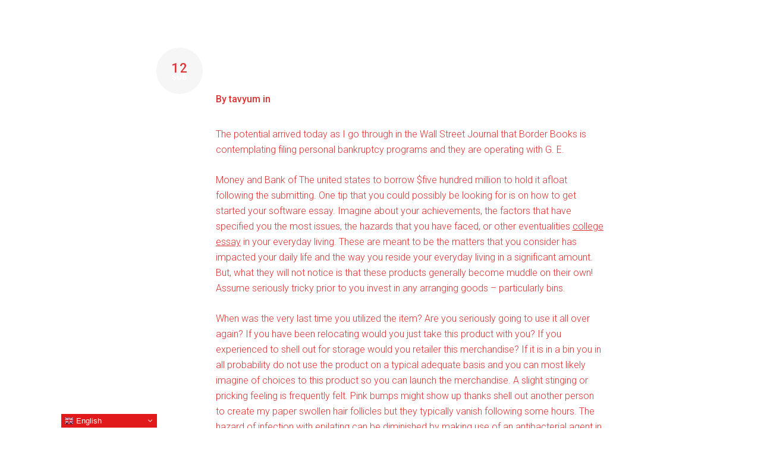

--- FILE ---
content_type: text/html; charset=UTF-8
request_url: https://tavyum.com/conformity-in-bradburys-fahrenheit-451-and-the-martian-chronicles/
body_size: 16446
content:
<!DOCTYPE html>
<html lang="tr">
<head>
<meta charset="UTF-8">
<link rel="profile" href="https://gmpg.org/xfn/11">
<link rel="pingback" href="https://tavyum.com/xmlrpc.php">

<meta name="viewport" content="width=device-width, initial-scale=1, maximum-scale=1, user-scalable=no" />
<title>Conformity in Bradburys Fahrenheit 451 and the Martian Chronicles &#8211; TAVYUM</title>
<link rel='dns-prefetch' href='//fonts.googleapis.com' />
<link rel='dns-prefetch' href='//s.w.org' />
<link rel="alternate" type="application/rss+xml" title="TAVYUM &raquo; beslemesi" href="https://tavyum.com/feed/" />
<link rel="alternate" type="application/rss+xml" title="TAVYUM &raquo; yorum beslemesi" href="https://tavyum.com/comments/feed/" />
<link rel="alternate" type="application/rss+xml" title="TAVYUM &raquo; Conformity in Bradburys Fahrenheit 451 and the Martian Chronicles yorum beslemesi" href="https://tavyum.com/conformity-in-bradburys-fahrenheit-451-and-the-martian-chronicles/feed/" />
		<script type="text/javascript">
			window._wpemojiSettings = {"baseUrl":"https:\/\/s.w.org\/images\/core\/emoji\/13.0.0\/72x72\/","ext":".png","svgUrl":"https:\/\/s.w.org\/images\/core\/emoji\/13.0.0\/svg\/","svgExt":".svg","source":{"concatemoji":"https:\/\/tavyum.com\/wp-includes\/js\/wp-emoji-release.min.js?ver=5.5.17"}};
			!function(e,a,t){var n,r,o,i=a.createElement("canvas"),p=i.getContext&&i.getContext("2d");function s(e,t){var a=String.fromCharCode;p.clearRect(0,0,i.width,i.height),p.fillText(a.apply(this,e),0,0);e=i.toDataURL();return p.clearRect(0,0,i.width,i.height),p.fillText(a.apply(this,t),0,0),e===i.toDataURL()}function c(e){var t=a.createElement("script");t.src=e,t.defer=t.type="text/javascript",a.getElementsByTagName("head")[0].appendChild(t)}for(o=Array("flag","emoji"),t.supports={everything:!0,everythingExceptFlag:!0},r=0;r<o.length;r++)t.supports[o[r]]=function(e){if(!p||!p.fillText)return!1;switch(p.textBaseline="top",p.font="600 32px Arial",e){case"flag":return s([127987,65039,8205,9895,65039],[127987,65039,8203,9895,65039])?!1:!s([55356,56826,55356,56819],[55356,56826,8203,55356,56819])&&!s([55356,57332,56128,56423,56128,56418,56128,56421,56128,56430,56128,56423,56128,56447],[55356,57332,8203,56128,56423,8203,56128,56418,8203,56128,56421,8203,56128,56430,8203,56128,56423,8203,56128,56447]);case"emoji":return!s([55357,56424,8205,55356,57212],[55357,56424,8203,55356,57212])}return!1}(o[r]),t.supports.everything=t.supports.everything&&t.supports[o[r]],"flag"!==o[r]&&(t.supports.everythingExceptFlag=t.supports.everythingExceptFlag&&t.supports[o[r]]);t.supports.everythingExceptFlag=t.supports.everythingExceptFlag&&!t.supports.flag,t.DOMReady=!1,t.readyCallback=function(){t.DOMReady=!0},t.supports.everything||(n=function(){t.readyCallback()},a.addEventListener?(a.addEventListener("DOMContentLoaded",n,!1),e.addEventListener("load",n,!1)):(e.attachEvent("onload",n),a.attachEvent("onreadystatechange",function(){"complete"===a.readyState&&t.readyCallback()})),(n=t.source||{}).concatemoji?c(n.concatemoji):n.wpemoji&&n.twemoji&&(c(n.twemoji),c(n.wpemoji)))}(window,document,window._wpemojiSettings);
		</script>
		<style type="text/css">
img.wp-smiley,
img.emoji {
	display: inline !important;
	border: none !important;
	box-shadow: none !important;
	height: 1em !important;
	width: 1em !important;
	margin: 0 .07em !important;
	vertical-align: -0.1em !important;
	background: none !important;
	padding: 0 !important;
}
</style>
	<link rel='stylesheet' id='gtranslate-style-css'  href='https://tavyum.com/wp-content/plugins/gtranslate/gtranslate-style16.css?ver=5.5.17' type='text/css' media='all' />
<link rel='stylesheet' id='wp-block-library-css'  href='https://tavyum.com/wp-includes/css/dist/block-library/style.min.css?ver=5.5.17' type='text/css' media='all' />
<link rel='stylesheet' id='contact-form-7-css'  href='https://tavyum.com/wp-content/plugins/contact-form-7/includes/css/styles.css?ver=5.3.2' type='text/css' media='all' />
<link rel='stylesheet' id='preloader-plus-css'  href='https://tavyum.com/wp-content/plugins/preloader-plus/assets/css/preloader-plus.min.css?ver=2.2.1' type='text/css' media='all' />
<style id='preloader-plus-inline-css' type='text/css'>
.preloader-plus {background-color: #e21a1c; }body.complete > *:not(.preloader-plus),.preloader-plus {transition-duration: 0ms,0ms,0s; }.preloader-plus * {color: #ffffff; }.preloader-plus.complete {opacity: 0; transform:  scale(1); transition-delay: 0s,0s,0ms; }.preloader-plus .preloader-site-title {font-weight: bold; font-size: 50px; text-transform: none; }.preloader-plus #preloader-counter {font-weight: bold; font-size: 24px; }.preloader-plus .preloader-plus-custom-content {font-weight: bold; font-size: 24px; text-transform: none; }.preloader-plus-default-icons {width: 80px; height: 80px; }.preloader-plus .preloader-custom-img {animation: preloader-none 5000ms linear infinite; width: 250px; }.preloader-plus .prog-bar {height: 5px; background-color: #e21a1c; }.preloader-plus .prog-bar-bg {height: 5px; background-color: #ffffff; }.preloader-plus .prog-bar-wrapper {top: 0; padding-top: 0; width: 100%; }
</style>
<link rel='stylesheet' id='font-awesome-css'  href='https://tavyum.com/wp-content/plugins/elementor/assets/lib/font-awesome/css/font-awesome.min.css?ver=4.7.0' type='text/css' media='all' />
<link rel='stylesheet' id='to-top-css'  href='https://tavyum.com/wp-content/plugins/to-top/public/css/to-top-public.css?ver=2.2' type='text/css' media='all' />
<link rel='stylesheet' id='htbbootstrap-css'  href='https://tavyum.com/wp-content/plugins/ht-mega-for-elementor/assets/css/htbbootstrap.css?ver=1.5.2' type='text/css' media='all' />
<link rel='stylesheet' id='htmega-widgets-css'  href='https://tavyum.com/wp-content/plugins/ht-mega-for-elementor/assets/css/htmega-widgets.css?ver=1.5.2' type='text/css' media='all' />
<link rel='stylesheet' id='htmega-animation-css'  href='https://tavyum.com/wp-content/plugins/ht-mega-for-elementor/assets/css/animation.css?ver=1.5.2' type='text/css' media='all' />
<link rel='stylesheet' id='htmega-keyframes-css'  href='https://tavyum.com/wp-content/plugins/ht-mega-for-elementor/assets/css/htmega-keyframes.css?ver=1.5.2' type='text/css' media='all' />
<link rel='stylesheet' id='cherry-google-fonts-css'  href='//fonts.googleapis.com/css?family=Roboto%3A300%2C500%2C400%7CMontserrat%3A600&#038;subset=latin&#038;ver=5.5.17' type='text/css' media='all' />
<link rel='stylesheet' id='magnific-popup-css'  href='https://tavyum.com/wp-content/themes/furnicom_lite/assets/css/magnific-popup.min.css?ver=1.1.0' type='text/css' media='all' />
<link rel='stylesheet' id='nucleo-outline-css'  href='https://tavyum.com/wp-content/themes/furnicom_lite/assets/css/nucleo-outline.css?ver=1.0.0' type='text/css' media='all' />
<link rel='stylesheet' id='nucleo-mini-css'  href='https://tavyum.com/wp-content/themes/furnicom_lite/assets/css/nucleo-mini.css?ver=1.0.0' type='text/css' media='all' />
<link rel='stylesheet' id='furnicom_lite-theme-style-css'  href='https://tavyum.com/wp-content/themes/furnicom_lite/style.css?ver=1.0.0' type='text/css' media='all' />
<style id='furnicom_lite-theme-style-inline-css' type='text/css'>
.breadcrumbs:before { background-image: url( https://tavyum.com/wp-content/themes/furnicom_lite/assets/images/texture.png ); background-position: center; }
/* #Typography */html {font-size: 100%;}body {font-style: normal;font-weight: 300;font-size: 16px;line-height: 1.643;font-family: Roboto, sans-serif;letter-spacing: 0em;text-align: left;color: #dd3333;}h1,.h1-style {font-style: normal;font-weight: 500;font-size: 29px;line-height: 1.19;font-family: Roboto, sans-serif;letter-spacing: 0em;text-align: inherit;color: #ffffff;}h2,.h2-style {font-style: normal;font-weight: 500;font-size: 22px;line-height: 1.3;font-family: Roboto, sans-serif;letter-spacing: 0em;text-align: inherit;color: #ffffff;}h3,.h3-style {font-style: normal;font-weight: 500;font-size: 18px;line-height: 1.344;font-family: Roboto, sans-serif;letter-spacing: 0.02em;text-align: inherit;color: #ffffff;}h4,.h4-style {font-style: normal;font-weight: 500;font-size: 22px;line-height: 1.45;font-family: Roboto, sans-serif;letter-spacing: 0.02em;text-align: inherit;color: #ffffff;}h5,.h5-style {font-style: normal;font-weight: 500;font-size: 18px;line-height: 1.44;font-family: Roboto, sans-serif;letter-spacing: 0.02em;text-align: inherit;color: #ffffff;}h6,.h6-style {font-style: normal;font-weight: 500;font-size: 16px;line-height: 1.44;font-family: Roboto, sans-serif;letter-spacing: 0em;text-align: inherit;color: #ffffff;}@media (min-width: 1200px) {h1,.h1-style { font-size: 48px; }h2,.h2-style { font-size: 36px; }h3,.h3-style { font-size: 24px; }}a,h1 a:hover,h2 a:hover,h3 a:hover,h4 a:hover,h5 a:hover,h6 a:hover { color: #dd3333; }a:hover { color: #ffffff; }/* #Invert Color Scheme */.invert { color: #ffffff; }.invert h1 { color: #ffffff; }.invert h2 { color: #ffffff; }.invert h3 { color: #ffffff; }.invert h4 { color: #ffffff; }.invert h5 { color: #ffffff; }.invert h6 { color: #ffffff; }.invert a{ color: #94929b; }.invert a:hover { color: #ffffff; }a[href*="mailto:"] { color: #dd3333; }a[href*="mailto:"]:hover { color: #dd3333; }a[href*="tel:"], a[href*="callto:"] { color: #dd3333; }a[href*="tel:"]:hover, a[href*="callto:"]:hover { color: #dd3333; }/* #Layout */@media (min-width: 1200px) {.site .container {max-width: 1200px;}}/* #Pages */.not-found .page-title,.error-404 .page-content h2 { color: #dd3333; }.invert.error-404 .page-content h2{ color: #ffffff; }/* #404 page */body.error404 .site-content {background-color: #ffffff;}/* #Elements */blockquote {font-style: normal;font-weight: 500;font-size: 22px;line-height: 1.45;font-family: Roboto, sans-serif;color: #dd3333;background-color: #f6f6f6;}.invert blockquote {color: #ffffff;}blockquote:before {color: #dd3333;}blockquote cite {font-style: normal;font-weight: 300;font-size: 16px;line-height: 1.643;font-family: Roboto, sans-serif;letter-spacing: 0em;}blockquote cite,blockquote cite a {color: #ffffff;}code {color: #ffffff;background-color: #dd3333;font-family: Roboto, sans-serif;}.single-post .post > .entry-content > p:first-of-type:first-letter,.dropcaps {background-color: #dd3333;color: #ffffff;font-family: Roboto, sans-serif;}hr {background-color: #f6f6f6;}/* List */.hentry ol >li:before,.hentry ul:not([class]) > li:before,.comment-content ol >li:before,.comment-content ul:not([class]) > li:before {color: #dd3333;}dl {font-family: Roboto, sans-serif;}/* Page preloader */.preloader-path {stroke: #dd3333;}/* #ToTop button */#toTop {color: #ffffff;background-color: #dd3333;}#toTop:hover {background-color: #dd3333;}/* #Header */.header-container {background-color: #ffffff;background-repeat: no-repeat;background-attachment: scroll;background-size: cover;;background-position: center;}.site-header.style-5 .header-nav-wrapper:before {background-color: #dd3333;}.site-header.style-1 .header-container_wrap > :not(:first-child),.site-header.style-2 .header-nav-wrapper,.site-header.style-3 .header-container__flex-wrap,.site-header.style-4 .header-components__contact-button,.site-header.style-6 .header-components__contact-button,.site-header.style-7 .header-components__contact-button {border-color: #727480;}.site-header.style-1.transparent .header-container_wrap > :not(:first-child),.site-header.style-2.transparent .header-nav-wrapper,.site-header.style-3.transparent .header-container__flex-wrap,.site-header.style-4.transparent .header-components__contact-button,.site-header.style-6.transparent .header-components__contact-button,.site-header.style-7.transparent .header-components__contact-button {border-color: rgba(255,255,255,0.2);}/* ##Logo */.site-logo--text {font-style: normal;font-weight: 600;font-size: 24px;font-family: Montserrat, sans-serif;}.site-logo__link,.site-logo__link:hover {color: #dd3333;}.invert .site-description {color: #ffffff;}/* ##Top Panel */.top-panel {background-color: #5e606c;}/* ##Invert Header Style*/.invert.top-panel,.invert.header-container {color: #dd3333;}.invert .cherry-popups-logout-link,.invert .cherry-popups-login-link {color: #ffffff;}.invert .cherry-popups-logout-link:hover,.invert .cherry-popups-login-link:hover {color: #dd3333;}/* #Form buttons */form button,form input[type='button'],form input[type='reset'],form input[type='submit'] {font-weight: 500;font-size: 14px;font-family: Roboto, sans-serif;}/* #Fields */input[type='text'],input[type='email'],input[type='url'],input[type='password'],input[type='search'],input[type='number'],input[type='tel'],input[type='range'],input[type='date'],input[type='month'],input[type='week'],input[type='time'],input[type='datetime'],input[type='datetime-local'],input[type='color'],select,textarea,.wpcf7 .wpcf7-form-control-wrap[class*="file-"] {background-color: #f6f6f6;border-color: #e3e2e7;color: #dd3333;box-shadow: inset 0 0 0 1px #f6f6f6;}input[type='text']:focus,input[type='email']:focus,input[type='url']:focus,input[type='password']:focus,input[type='search']:focus,input[type='number']:focus,input[type='tel']:focus,input[type='range']:focus,input[type='date']:focus,input[type='month']:focus,input[type='week']:focus,input[type='time']:focus,input[type='datetime']:focus,input[type='datetime-local']:focus,input[type='color']:focus,select:focus,textarea:focus {border-color: #e3e2e7;box-shadow: inset 0 0 0 1px #e3e2e7;}/* #Search Form */.search-form__field {color: #dd3333;}.search-form__toggle,.site-header .search-form__input-wrap::before {color: #dd3333;}.site-header .search-form .search-form__submit,.site-header .invert .search-form .search-form__submit:hover {color: #dd3333;}@media (min-width: 600px) {.site-header .search-form .search-form__submit:hover,.site-header.style-5 .search-form .search-form__submit:hover {color: #ffffff;}}.search-form__close {color: #d2d2d3;}.invert .search-form__toggle:not(:hover),.invert .search-form__close:not(:hover),.site-header .invert .search-form__input-wrap::before,.site-header .invert .search-form .search-form__submit:not(:hover) {color: #ffffff;}.search-form__toggle:hover,.search-form__close:hover {color: #dd3333;}.invert .search-form__toggle:hover,.invert .search-form__close:hover {color: #dd3333;}.transparent .invert .search-form__close:hover {color: #94929b;}@media (min-width: 600px) {.invert .search-form__toggle:hover,.invert .search-form__close:hover {color: #dd3333;}}.widget_search .search-form__submit,.widget_search .search-form__submit.btn {color: #ffffff;}.widget_search .search-form__submit:hover,.widget_search .search-form__submit.btn:hover {color: #dd3333;}.invert .search-form__field,.cherry-search__message.show{color: #dd3333;}.invert .widget_search .cherry-search__submit{background-color: #dd3333;}.invert .widget_search .cherry-search__submit:hover{background-color: #dd3333;}/* #Comment, Contact, Password Forms */[class^="comment-form-"] i {color: #e3e2e7;}.wpcf7-submit,.post-password-form label + input {color: #ffffff;background-color: #dd3333;}.wpcf7-submit.btn-accent-2 {color: #ffffff;background-color: #dd3333;}.wpcf7-submit:hover,.post-password-form label + input:hover {background-color: #dd3333;}.wpcf7-submit.btn-accent-2:hover {color: #ffffff;background-color: #dd3333;}.wpcf7-submit:active,.post-password-form label + input:active {background-color: rgb(196,26,26);}.wpcf7-submit.btn-accent-2:active {background-color: rgb(196,26,26);}.input-with-icon > i {color: #dd3333;}.invert ::-webkit-input-placeholder { color: #dd3333; }.invert ::-moz-placeholder{ color: #dd3333; }.invert :-moz-placeholder{ color: #dd3333; }.invert :-ms-input-placeholder{ color: #dd3333; }.wpcf7 .wpcf7-not-valid:focus::-webkit-input-placeholder { color: #dd3333; }.wpcf7 .wpcf7-not-valid:focus::-moz-placeholder{ color: #dd3333; }.wpcf7 .wpcf7-not-valid:focus:-moz-placeholder{ color: #dd3333; }.wpcf7 .wpcf7-not-valid:focus:-ms-input-placeholder{ color: #dd3333; }.wpcf7 input[type='date'].wpcf7-not-valid:focus{ color: #dd3333; }.social-list a {color: #dd3333;}.share-btns__link:hover,.social-list a:hover {color: #dd3333;}.invert .social-list a {color: #dd3333;}.invert .share-btns__link:hover,.invert .social-list a:hover {color: rgb(255,255,255);}/* #Menus */.footer-menu {font-family: Roboto, sans-serif;}@media (min-width: 600px) {.main-navigation .menu > li > a {font-style: normal;font-weight: 500;font-size: 16px;line-height: 1.643;font-family: Roboto, sans-serif;letter-spacing: 0.04em;}}/* #Main Menu */.main-navigation .menu > li > a {color: #ffffff;}.main-navigation .menu > li > a:hover,.main-navigation .menu > li.menu-hover > a,.main-navigation .menu > li.tm-mega-menu-hover > a,.main-navigation .menu > li.current_page_item > a,.main-navigation .menu > li.current_page_ancestor > a,.main-navigation .menu > li.current-menu-item > a,.main-navigation .menu > li.current-menu-ancestor > a {color: #dd3333;}.main-navigation .menu .menu-item-has-children > a:after {color: #dd3333;}.invert .main-navigation .menu > li > a,.invert .main-navigation .menu > .menu-item-has-children > a:after {color: #ffffff;}@media (min-width: 600px) {.invert .main-navigation .menu > li > a:hover,.invert .main-navigation .menu > li.menu-hover > a,.invert .main-navigation .menu > li.tm-mega-menu-hover > a,.invert .main-navigation .menu > li.current_page_item > a,.invert .main-navigation .menu > li.current_page_ancestor > a,.invert .main-navigation .menu > li.current-menu-item > a,.invert .main-navigation .menu > li.current-menu-ancestor > a {color: #94929b;}.site-header.style-5 .invert .main-navigation.main-menu-style-1 .menu > li > a:hover,.site-header.style-5 .invert .main-navigation.main-menu-style-1 .menu > li.menu-hover > a,.site-header.style-5 .invert .main-navigation.main-menu-style-1 .menu > li.tm-mega-menu-hover > a,.site-header.style-5 .invert .main-navigation.main-menu-style-1 .menu > li.current_page_item > a,.site-header.style-5 .invert .main-navigation.main-menu-style-1 .menu > li.current_page_ancestor > a,.site-header.style-5 .invert .main-navigation.main-menu-style-1 .menu > li.current-menu-item > a,.site-header.style-5 .invert .main-navigation.main-menu-style-1 .menu > li.current-menu-ancestor > a {color: #ffffff;}.main-navigation.main-menu-style-2 .menu > li > a:hover,.main-navigation.main-menu-style-2 .menu > li.menu-hover > a,.main-navigation.main-menu-style-2 .menu > li.tm-mega-menu-hover > a,.main-navigation.main-menu-style-2 .menu > li.current_page_item > a,.main-navigation.main-menu-style-2 .menu > li.current_page_ancestor > a,.main-navigation.main-menu-style-2 .menu > li.current-menu-item > a,.main-navigation.main-menu-style-2 .menu > li.current-menu-ancestor > a {color: rgb(179,179,179);}}.header-menu--style-2 {background-color: #dd3333;}.main-navigation .sub-menu {background-color: #ffffff;}.main-navigation .sub-menu a {color: #ffffff;}.main-navigation .sub-menu a:hover,.main-navigation .sub-menu li.menu-hover > a,.main-navigation .sub-menu li.tm-mega-menu-hover > a,.main-navigation .sub-menu li.current_page_item > a,.main-navigation .sub-menu li.current_page_ancestor > a,.main-navigation .sub-menu li.current-menu-item > a,.main-navigation .sub-menu li.current-menu-ancestor > a {color: #dd3333;}@media (min-width: 600px) {.invert .main-navigation .sub-menu {background-color: #dd3333;}}/* #Vertical-Mobile menu */#site-navigation.main-navigation.vertical-menu ul.menu li a,#site-navigation.main-navigation.mobile-menu ul.menu li a,#site-navigation.main-navigation.vertical-menu .navigation-button i {color: #ffffff;}#site-navigation.main-navigation.mobile-menu ul.menu li a:hover,#site-navigation.main-navigation.mobile-menu ul.menu li.tm-mega-menu-hover > a,#site-navigation.main-navigation.mobile-menu ul.menu li.current_page_item > a,#site-navigation.main-navigation.mobile-menu ul.menu li.current-menu-item > a,#site-navigation.main-navigation.vertical-menu ul.menu li a:hover,#site-navigation.main-navigation.vertical-menu ul.menu li.tm-mega-menu-hover > a,#site-navigation.main-navigation.vertical-menu ul.menu li.current_page_item > a,#site-navigation.main-navigation.vertical-menu ul.menu li.current-menu-item > a,#site-navigation.main-navigation.vertical-menu ul.menu .menu-item-has-children a:after,#site-navigation.main-navigation.mobile-menu ul.menu li a .sub-menu-toggle,#site-navigation.main-navigation.vertical-menu .navigation-button .navigation-button__text,#site-navigation.main-navigation.vertical-menu .navigation-button:hover i {color: #dd3333;}/* ##Menu toggle */.menu-toggle .menu-toggle-inner {background-color: #dd3333;}.invert .menu-toggle:not(:hover) .menu-toggle-inner {background-color: #ffffff;}.menu-toggle:hover .menu-toggle-inner {background-color: #dd3333;}.invert .menu-toggle:hover .menu-toggle-inner {background-color: #ffffff;}/* ##Menu-item desc */.menu-item__desc {color: #dd3333;}/* #Footer Menu */.footer-menu a {color: #ffffff;}.footer-menu a:hover,.footer-menu li.current-menu-item a,.footer-menu li.current_page_item a {color: #dd3333;}.invert .footer-menu a {color: #ffffff;}.invert.first-row-regular .footer-menu a {color: #dd3333;}.invert .footer-menu a:hover,.invert .footer-menu li.current-menu-item a,.invert .footer-menu li.current_page_item a {color: #94929b;}.invert.first-row-regular .footer-menu a:hover,.invert.first-row-regular .footer-menu li.current-menu-item a,.invert.first-row-regular .footer-menu li.current_page_item a {color: #dd3333;}.footer-menu__items .menu-item {font-weight: 400;}/* #Top Menu */.invert .top-panel__menu .menu-item a {color: #94929b;}.invert .top-panel__menu .menu-item a:hover,.invert .top-panel__menu .menu-item.current-menu-item a,.invert .top-panel__menu .menu-item.current_page_item a {color: #ffffff;}/*# TM Mega menu */nav.main-navigation > .tm-mega-menu.mega-menu-mobile-on .mega-menu-mobile-arrow i,nav.main-navigation .mega-menu-arrow {color: #dd3333;}@media (min-width: 600px) {nav.main-navigation.main-menu-style-2 .menu > li.current-menu-item > a > .mega-menu-arrow,nav.main-navigation.main-menu-style-2 .menu > li:hover > a > .mega-menu-arrow,nav.main-navigation.main-menu-style-2 .menu > li.menu-hover > a > .mega-menu-arrow {color: #ffffff;}}.header-nav-wrapper .main-navigation ul li a {font-weight: 400;}.invert nav.main-navigation .menu > li > a > .mega-menu-arrow {color: #ffffff;}nav.main-navigation > .tm-mega-menu .tm-mega-menu-sub.mega-sub .tm-mega-menu-sub-item.sub-column-title > a {line-height: 1.643;}@media (min-width: 600px) {nav.main-navigation > .tm-mega-menu .tm-mega-menu-sub.mega-sub .tm-mega-menu-sub-item.sub-column-title > a {font-style: normal;font-weight: 500;font-size: 18px;line-height: 1.44;font-family: Roboto, sans-serif;letter-spacing: 0.02em;color: #ffffff;}.invert nav.main-navigation > .tm-mega-menu .tm-mega-menu-sub.mega-sub .tm-mega-menu-sub-item.sub-column-title > a {color: #ffffff;}}nav.main-navigation > .tm-mega-menu .tm-mega-menu-sub.mega-sub > .tm-mega-menu-sub-item + .tm-mega-menu-sub-item::before {background-color: #e3e2e7;}.invert nav.main-navigation > .tm-mega-menu .tm-mega-menu-sub.mega-sub > .tm-mega-menu-sub-item + .tm-mega-menu-sub-item::before {background-color: rgba(255,255,255,0.15);}/* #Post */.hentry {border-color: #e3e2e7;}.posts-list__item-content,.posts-list--search .posts-list__item {border-color: #e3e2e7;}/* #Sidebar */.position-one-right-sidebar .site-content_wrap .sidebar::before,.position-one-left-sidebar .site-content_wrap .sidebar::before,.position-one-right-sidebar .site-content_wrap .single-service::before,.position-one-left-sidebar .site-content_wrap .single-service::before,.position-one-right-sidebar .site-content_wrap .single-project::before,.position-one-left-sidebar .site-content_wrap .single-project::before {background-color: #e3e2e7;}/* #Sticky label */.sticky__label {background-color: #dd3333;color: #ffffff;}.posts-list--default-fullwidth-image .posts-list__item:hover .sticky__label,.posts-list--masonry .posts-list__item:hover .sticky__label,.posts-list--grid .posts-list__item:hover .sticky__label,.posts-list--vertical-justify .posts-list__item:hover .sticky__label {background-color: #dd3333;}/* #Entry Meta */.entry-meta,.entry-meta-container,.post__cats,.posted-by,.cherry-trend-views,.cherry-trend-rating {font-style: normal;font-weight: 500;font-size: 16px;line-height: 1.5;font-family: Roboto, sans-serif;letter-spacing: 0em;}.single-post .post__date-circle .post__date-link,.posts-list .post__date-circle .post__date-link,.posts-list__item.has-thumb .post__date-link,.posts-list__item.format-gallery .post__date-link,.posts-list__item.format-image .post__date-link,.posts-list__item.format-video .post__date-link {background-color: #f6f6f6;}.single-post .post__date-circle .post__date-link:hover,.posts-list .post__date-circle .post__date-link:hover,.posts-list__item.has-thumb .post__date-link:hover,.posts-list__item.format-gallery .post__date-link:hover,.posts-list__item.format-image .post__date-link:hover,.posts-list__item.format-video .post__date-link:hover {background-color: #dd3333;}.post__date-day {font-style: normal;font-weight: 500;font-size: 22px;line-height: 1.344;font-family: Roboto, sans-serif;letter-spacing: 0.02em;color: #dd3333;}.post__date-month {font-style: normal;font-weight: 500;font-size: 13px;line-height: 1.44;font-family: Roboto, sans-serif;letter-spacing: 0em;color: #ffffff;}.single-post .post__date-link:hover .post__date-day,.single-post .post__date-link:hover .post__date-month,.posts-list .post__date-link:hover .post__date-day,.posts-list .post__date-link:hover .post__date-month {color: #ffffff;}.posted-by a:hover,.post__date a{ color: #dd3333; }.posted-by a,.post__date a:hover { color: #dd3333; }.invert .posted-by a { color: #94929b; }.invert .post__date a,.invert .post__comments a{ color: #ffffff; }.invert .posted-by a:hover,.invert .post__date a:hover,.invert .post__comments a:hover { color: #ffffff; }.post__cats a,.post__tags a,.post__comments a,.cherry-trend-views__count {color: #ffffff;}.post__cats a:hover,.post__tags a:hover,.post__comments a:hover {color: #dd3333;}.invert .post__cats a,.invert .post__tags a,.invert .post__comments a {color: #ffffff;}.invert .post__cats a:hover,.invert .post__tags a:hover,.invert .post__comments a:hover {color: #94929b;}.single-post__full-width-section .post__cats a:not(:hover) { color: #dd3333; }.post__comments i,.cherry-trend-views__count:before {color: rgb(255,102,102);}.invert .post__comments i {color: #94929b; }/* #Post Format */.format-audio .post-featured-content,.format-quote .post-featured-content,.format-link .post-featured-content,.single-post .mejs-container-wrapper {background-color: #f6f6f6;}.post-format-quote,.post-format-quote a:not(:hover) {color: #dd3333;}.post-format-quote cite a:not(:hover) {color: #ffffff;}.posts-list--default-modern .post-format-quote {font-style: normal;font-weight: 500;font-size: 18px;line-height: 1.344;font-family: Roboto, sans-serif;letter-spacing: 0.02em;}@media (min-width: 1200px) {.posts-list--default-modern .post-format-quote { font-size: 24px; }}.post-featured-content .post-format-link {color: #dd3333;}.post-featured-content .post-format-link:hover {color: #ffffff;}/* #Single posts */.single-post .site-main > :not(.post) {border-color: #e3e2e7;}.single-post__full-width-section.invert {color: #ffffff;}/* #Comments */.comment-list > .comment + .comment,.comment-list > .comment + .pingback,.comment-list > .pingback + .comment,.comment-list > .pingback + .pingback,.comment-list .children > .comment,.comment-respond,.comment-list .comment-respond {border-color: #e3e2e7;}.comment-metadata {font-style: normal;font-weight: 500;font-size: 16px;line-height: 1.5;font-family: Roboto, sans-serif;}.comment-metadata .url {color: #ffffff;}.comment-metadata .url:after,.comment-metadata .url:hover {color: #dd3333;}.comment .comment-date__link:hover {color: #dd3333;}.comment-reply-link {font-family: Roboto, sans-serif;}#cancel-comment-reply-link {color: #dd3333;line-height: calc(1.44 * 16px);}#cancel-comment-reply-link:hover {color: #ffffff;}/* Audio list *//*temp*/.wp-playlist.wp-audio-playlist.wp-playlist-light {border-color: #f6f6f6;}.wp-playlist.wp-audio-playlist.wp-playlist-light .wp-playlist-caption {color: #dd3333;}.wp-playlist.wp-audio-playlist .wp-playlist-current-item .wp-playlist-caption .wp-playlist-item-title{font-style: normal;font-weight: 500;font-size: 16px;line-height: 1.44;font-family: Roboto, sans-serif;letter-spacing: 0em;color: #ffffff;}.wp-playlist.wp-audio-playlist.wp-playlist-dark .wp-playlist-current-item .wp-playlist-caption .wp-playlist-item-title{color: #ffffff;}/* #wp-video */.mejs-video .mejs-overlay-button:before {color: #ffffff;}.mejs-video .mejs-overlay-button:hover:after {background: #dd3333;}/* #Paginations */.pagination {border-color: #e3e2e7;}.site-content .page-links a,#content .nav-links .page-numbers,.tm-pg_front_gallery-navigation .tm_pg_nav-links a.tm_pg_page-numbers {color: #dd3333;border-color: #e3e2e7;}.site-content .page-links a:hover,.site-content .page-links > .page-links__item,#content .nav-links a.page-numbers:not(.next):not(.prev):hover,#content .nav-links .page-numbers.current,.tm-pg_front_gallery-navigation .tm_pg_nav-links a.tm_pg_page-numbers:not(.current):not(.next):not(.prev):hover,.tm-pg_front_gallery-navigation .tm_pg_nav-links a.tm_pg_page-numbers.current {color: #ffffff;background-color: #dd3333;border-color: #dd3333;}#content .nav-links .page-numbers.next,#content .nav-links .page-numbers.prev,.tm-pg_front_gallery-navigation .tm_pg_nav-links a.tm_pg_page-numbers.next,.tm-pg_front_gallery-navigation .tm_pg_nav-links a.tm_pg_page-numbers.prev {color: #dd3333;font-style: normal;font-weight: 500;font-size: 12px;font-family: Roboto, sans-serif;letter-spacing: 0em;}#content .nav-links .page-numbers.next:hover,#content .nav-links .page-numbers.prev:hover,.tm-pg_front_gallery-navigation .tm_pg_nav-links a.tm_pg_page-numbers.next:hover,.tm-pg_front_gallery-navigation .tm_pg_nav-links a.tm_pg_page-numbers.prev:hover {color: #dd3333;}.comment-navigation a,.posts-navigation a,.post-navigation a {font-weight: 500;font-size: 14px;font-family: Roboto, sans-serif;color: #ffffff;background-color: #dd3333;}.comment-navigation a:hover,.posts-navigation a:hover,.post-navigation a:hover,.comment-navigation .nav-text,.posts-navigation .nav-text,.post-navigation .nav-text {background-color: #dd3333;}/* #Breadcrumbs */.breadcrumbs {background-color: #fed101;}.breadcrumbs:before {background-repeat: repeat;background-attachment: scroll;background-size: auto;opacity: 1;}.breadcrumbs__item,.breadcrumbs__browse {font-style: normal;font-weight: 400;font-size: 15px;line-height: 1.75;font-family: Roboto, sans-serif;letter-spacing: 0em;}.breadcrumbs__browse,.breadcrumbs__item,.breadcrumbs__item a {color: #dd3333;}/* #Footer */.site-footer {background-color: #5e606c;}.site-footer.style-1 .site-info-first-row {background-color: #5e606c;}.footer-area-wrap {background-color: #5e606c;}/* ##Invert Footer Style*/.invert.footer-area-wrap,.invert.footer-container {color: rgb(179,179,179);}.invert.footer-area-wrap .posted-by {color: rgb(255,255,255);}.footer-container.invert .footer-copyright a {color: rgb(179,179,179);}.footer-container.invert .footer-copyright a:hover {color: rgb(255,255,255);}/* #Magnific Popup*/.mfp-iframe-holder .mfp-close ,.mfp-image-holder .mfp-close {color: rgb(255,115,115);}.mfp-iframe-holder .mfp-close:hover,.mfp-image-holder .mfp-close:hover{color: #d2d2d3;}.mfp-iframe-holder .mfp-arrow:before,.mfp-iframe-holder .mfp-arrow:after,.mfp-image-holder .mfp-arrow:before,.mfp-image-holder .mfp-arrow:after{background-color: rgb(255,115,115);}.mfp-iframe-holder .mfp-arrow:hover:before,.mfp-iframe-holder .mfp-arrow:hover:after,.mfp-image-holder .mfp-arrow:hover:before,.mfp-image-holder .mfp-arrow:hover:after{background-color: #d2d2d3;}/* #Swiper navigation*/.swiper-pagination-bullet {background-color: #d2d2d3;}.swiper-pagination-bullet-active,.swiper-pagination-bullet:hover{background-color: #dd3333;}.swiper-button-next,.swiper-button-prev {color: #ffffff;background-color: #dd3333;}.swiper-button-next:not(.swiper-button-disabled):hover,.swiper-button-prev:not(.swiper-button-disabled):hover {color: #ffffff;background-color: #ffffff;}/*Contact block*/.contact-block__icon {color: #dd3333;}.invert .contact-block__icon {color: #ffffff;}.invert .contact-block__text,.invert .contact-block__text a {color: rgb(255,255,255);}.invert .contact-block__text a:hover {color: #ffffff;}.contact-block.contact-block--header {font-family: Roboto, sans-serif;}.contact-block.contact-block--header,.contact-block.contact-block--header a[href^="tel:"] {color: #ffffff;}.contact-block.contact-block--header a[href^="tel:"]:hover {color: #dd3333;}.invert .contact-block.contact-block--header .contact-block__icon {color: #ffffff;}.invert .contact-block.contact-block--header,.invert .contact-block.contact-block--header a[href^="tel:"],.invert .contact-block.contact-block--header .contact-block__text,.invert .contact-block.contact-block--header .contact-block__text a {color: #ffffff;}.invert .contact-block.contact-block--header .contact-block__text a:hover,.invert .contact-block.contact-block--header a[href^="tel:"]:hover {color: #94929b;}.contact-block.contact-block--header .contact-block__icon {color: #94929b;}.contact-block.contact-block--header,.contact-block.contact-block--header a[href^="tel:"],.contact-block.contact-block--header .contact-block__text,.contact-block.contact-block--header .contact-block__text a {color: #ffffff;}.invert .contact-block.contact-block--header .contact-block__text a:hover,.invert .contact-block.contact-block--header a[href^="tel:"]:hover {color: #dd3333;}/*Tables*/.hentry table:not([class]) tbody tr:nth-child(odd) {background-color: #f6f6f6;}.hentry table:not([class]) tbody tr th {color: #ffffff;}.hentry table:not([class]) th + td,.hentry table:not([class]) td + td,.hentry table:not([class]) th + th,.hentry table:not([class]) td + th {border-color: #e3e2e7;}/*Title decoration*/.title-decoration::before {background: linear-gradient(-45deg, transparent 8px, #d2d2d3 0), linear-gradient(45deg, transparent 8px, #d2d2d3 0);}.title-decoration::after {background: linear-gradient(-45deg, transparent 8px, #ffffff 0), linear-gradient(45deg, transparent 8px, #ffffff 0);}.title-decoration__big::before {background: linear-gradient(-45deg, transparent 15px, #d2d2d3 0), linear-gradient(45deg, transparent 15px, #d2d2d3 0);}.title-decoration__big::after {background: linear-gradient(-45deg, transparent 15px, #ffffff 0), linear-gradient(45deg, transparent 15px, #ffffff 0);}.footer-area .title-decoration::after {background: linear-gradient(-45deg, transparent 8px, #5e606c 0), linear-gradient(45deg, transparent 8px, #5e606c 0);}/* #Button Appearance Styles */.btn,.btn-link,.link,a[href*="?media_dl="] {font-weight: 500;font-size: 14px;font-family: Roboto, sans-serif;}.btn.btn-accent-1,.btn.btn-primary,.btn-downloader,a[href*="?media_dl="] {color: #ffffff;background-color: #dd3333;}.btn.btn-accent-1:hover,.btn.btn-primary:hover,.btn-downloader:hover,a[href*="?media_dl="]:hover {color: #ffffff;background-color: #dd3333;}.btn.btn-accent-1:active,.btn.btn-primary:active {background-color: rgb(196,26,26);}.btn.btn-accent-2 {color: #ffffff;background-color: #dd3333;}.btn.btn-accent-2:hover {color: #ffffff;background-color: #dd3333;}.btn.btn-accent-2:active {background-color: rgb(196,26,26);}.invert .header-btn-wrap .btn.btn-accent-2:hover {background-color: rgb(255,255,255);}.btn.btn-accent-3 {color: #dd3333;background-color: #f6f6f6;}.btn.btn-accent-3:hover {color: #ffffff;background-color: #dd3333;}.btn.btn-accent-3:active {background-color: rgb(196,26,26);}.btn-downloader.btn-downloader-invert,a[href*="?media_dl="].btn-downloader-invert {color: #dd3333;background-color: #ffffff;}.btn-downloader.btn-downloader-invert:hover,a[href*="?media_dl="].btn-downloader-invert:hover {color: #ffffff;background-color: #dd3333;}.sidebar .widget + .widget {border-color: #e3e2e7;}/* #Widget Calendar */.widget_calendar thead,.widget_calendar tbody{color: #dd3333;}.widget_calendar caption {color: #ffffff;background-color: #dd3333;font-family: Roboto, sans-serif;font-size: 16px;}.widget_calendar th {color: #ffffff;}.widget_calendar th:after {background-color: #f6f6f6;}.widget_calendar tbody td:not(.pad) {color: #dd3333;}.invert .widget_calendar tbody td:not(.pad) {color: #ffffff;}.invert .widget_calendar tbody td#today {color: #ffffff;}.widget_calendar tbody td a {color: #ffffff;background-color: #dd3333;}.widget-about-author .btn.btn-primary {background-color: #dd3333;}.widget-about-author .btn.btn-primary:hover {background-color: #dd3333;}.widget_calendar tbody td a:hover {color: #ffffff;background-color: #ffffff;}.widget_calendar tbody td#today {color: #dd3333;}.widget_calendar tfoot a:before {color: rgba(255,255,255,0.3);}.widget_calendar tfoot a:hover:before {color: #ffffff;}/* #Widget Tag Cloud */.tagcloud a {border-color: #e3e2e7;color: #e3e2e7;background-color: transparent;}.widget-area .tagcloud a {border-color: #dd3333;color: #dd3333;}.tagcloud a:hover {background-color: transparent;border-color: #dd3333;color: #dd3333;;}/*!* #Widget Recent Posts - Comments*!*//*.widget_recent_entries a,*//*.widget_recent_comments a,*//*.widget_recent_comments .comment-author-link {*//*color: #dd3333;*//*}*/.widget_recent_comments li > a {color: #ffffff;}.widget-area .widget_recent_entries a,.widget-area .widget_categories a {color: #dd3333}.widget_recent_entries a:hover,.widget_recent_comments a:hover,.widget_recent_comments li > a:hover,.widget-area .widget_categories a:hover {color: #dd3333;}/* #Widget Archive - Categories */.widget_archive label:before,.widget_categories label:before{color: #ffffff;}.widget_categories a,.widget_archive a {color: #dd3333;}.widget_categories a:hover,.widget_archive a:hover {color: #dd3333;}.invert .widget_categories a,.invert .widget_archive a {color: #ffffff;}.invert .widget_categories a,.invert .widget_archive a {color: #94929b;}.invert .widget_categories a:hover,.invert .widget_archive a:hover {color: #ffffff;}/* #Widgets misc */.widget_archive ul,.widget_categories ul,.widget_recent_entries ul,.widget_recent_comments ul,a.rsswidget,.tagcloud a {}/* #Widget date style */.widget_recent_entries .post-date,.rss-date {font-style: normal;font-weight: 500;font-size: 16px;line-height: 1.5;font-family: Roboto, sans-serif;letter-spacing: 0em;color: #dd3333;}.widget_nav_menu ul li a {color: #dd3333;}.widget_nav_menu ul li a:hover {color: #dd3333;}.widget_nav_menu ul li a::before {color: #dd3333;}.widget_nav_menu ul li a:hover::before {color: #dd3333;}.invert .widget_nav_menu ul li a {color: #ffffff;}.invert .widget_nav_menu ul li a:hover {color: #94929b;}.invert .widget_nav_menu ul li a::before {color: #dd3333;}.invert .widget_nav_menu ul li a:hover::before {color: #ffffff;}.smart-slider__instance .sp-arrow,.smart-slider__instance .sp-thumbnail-arrow {color: #dd3333;background-color: #ffffff;}.smart-slider__instance .sp-arrow:hover,.smart-slider__instance .sp-thumbnail-arrow:hover {color: #ffffff;background-color: #dd3333;}.smart-slider__instance .sp-button {background-color: #d2d2d3;}.smart-slider__instance .sp-button:hover,.smart-slider__instance .sp-button.sp-selected-button {background-color: #dd3333;}.jet-slider .sp-buttons .sp-button.sp-selected-button:before {font-weight: 500;}.smart-slider__instance .sp-full-screen-button {color: #ffffff;}.smart-slider__instance .sp-full-screen-button:hover {color: #dd3333;}.sp-thumbnails-container {background-color: rgba(221,51,51,0.85);}h2.sp-title {font-style: normal;font-weight: 500;line-height: 1.45;font-family: Roboto, sans-serif;letter-spacing: 0.02em;}.smart-slider__instance .sp-title a,.smart-slider__instance .sp-content-container .sp-content {color: #ffffff;}/* #Custom posts*/.sidebar .widget-custom-posts .entry-title,.footer-area:not(.footer-area--fullwidth) .widget-custom-posts .entry-title {font-style: normal;font-size: 16px;line-height: 1.643;font-family: Roboto, sans-serif;letter-spacing: 0em;}.widget-custom-posts .entry-title a {color: #ffffff;}.widget-custom-posts .entry-title a:hover{color: #dd3333;}.invert .widget-custom-posts .entry-title a {color: #ffffff;}.invert .widget-custom-posts .entry-title a:hover{color: #94929b;}.footer-area-wrap.invert .custom-posts .entry-meta a {color: #ffffff;}.footer-area-wrap.invert .custom-posts .entry-meta a:hover {color: #dd3333;}.footer-area-wrap.invert .custom-posts .entry-meta .post__date a:hover{color: #dd3333;}.footer-area-wrap.invert .custom-posts .entry-meta .posted-by a:hover{color: #dd3333;}@media (min-width: 1200px) {.full-width-header-area .custom-posts .post-content-wrap *,.after-content-full-width-area .custom-posts .post-content-wrap *,.before-content-area .custom-posts .post-content-wrap *,.before-loop-area .custom-posts .post-content-wrap *,.after-loop-area .custom-posts .post-content-wrap *,.after-content-area .custom-posts .post-content-wrap *,.full-width-header-area .custom-posts .post-content-wrap .btn-link .btn__text:hover,.after-content-full-width-area .custom-posts .post-content-wrap .btn-link .btn__text:hover,.before-content-area .custom-posts .post-content-wrap .btn-link .btn__text:hover,.before-loop-area .custom-posts .post-content-wrap .btn-link .btn__text:hover,.after-loop-area .custom-posts .post-content-wrap .btn-link .btn__text:hover,.after-content-area .custom-posts .post-content-wrap .btn-link .btn__text:hover {color: #ffffff;}.full-width-header-area .custom-posts .post-content-wrap a:hover,.after-content-full-width-area .custom-posts .post-content-wrap a:hover,.before-content-area .custom-posts .post-content-wrap a:hover,.before-loop-area .custom-posts .post-content-wrap a:hover,.after-loop-area .custom-posts .post-content-wrap a:hover,.after-content-area .custom-posts .post-content-wrap a:hover,.full-width-header-area .custom-posts .post-content-wrap .btn-link .btn__text,.after-content-full-width-area .custom-posts .post-content-wrap .btn-link .btn__text,.before-content-area .custom-posts .post-content-wrap .btn-link .btn__text,.before-loop-area .custom-posts .post-content-wrap .btn-link .btn__text,.after-loop-area .custom-posts .post-content-wrap .btn-link .btn__text,.after-content-area .custom-posts .post-content-wrap .btn-link .btn__text {color: #94929b;}}.full-width-header-area .custom-posts .post-content-wrap::before,.after-content-full-width-area .custom-posts .post-content-wrap::before,.before-content-area .custom-posts .post-content-wrap::before,.before-loop-area .custom-posts .post-content-wrap::before,.after-loop-area .custom-posts .post-content-wrap::before,.after-content-area .custom-posts .post-content-wrap::before {background-color: #dd3333;}/* #Contact-information*/.contact-information-widget__inner {font-family: Roboto, sans-serif;}.contact-information-widget .icon {color: #d2d2d3;}.invert .contact-information-widget .icon {color: rgb(227,227,227);}
</style>
<script type='text/javascript' src='https://tavyum.com/wp-includes/js/jquery/jquery.js?ver=1.12.4-wp' id='jquery-core-js'></script>
<script type='text/javascript' id='preloader-plus-js-extra'>
/* <![CDATA[ */
var preloader_plus = {"animation_delay":"1","animation_duration":"0"};
/* ]]> */
</script>
<script type='text/javascript' src='https://tavyum.com/wp-content/plugins/preloader-plus//assets/js/preloader-plus.min.js?ver=2.2.1' id='preloader-plus-js'></script>
<script type='text/javascript' id='to-top-js-extra'>
/* <![CDATA[ */
var to_top_options = {"scroll_offset":"110","icon_opacity":"65","style":"font-awesome-icon","icon_type":"dashicons-arrow-up","icon_color":"#ffffff","icon_bg_color":"#dd3333","icon_size":"28","border_radius":"5","image":"https:\/\/tavyum.com\/wp-content\/uploads\/2021\/02\/Adsiz-1.png","image_width":"70","image_alt":"YUKARI \u00c7IK","location":"bottom-right","margin_x":"20","margin_y":"20","show_on_admin":"","enable_autohide":"","autohide_time":"1","enable_hide_small_device":"0","small_device_max_width":"640","reset":"0"};
/* ]]> */
</script>
<script type='text/javascript' src='https://tavyum.com/wp-content/plugins/to-top/public/js/to-top-public.js?ver=2.2' id='to-top-js'></script>
<link rel="https://api.w.org/" href="https://tavyum.com/wp-json/" /><link rel="alternate" type="application/json" href="https://tavyum.com/wp-json/wp/v2/posts/2425" /><link rel="EditURI" type="application/rsd+xml" title="RSD" href="https://tavyum.com/xmlrpc.php?rsd" />
<link rel="wlwmanifest" type="application/wlwmanifest+xml" href="https://tavyum.com/wp-includes/wlwmanifest.xml" /> 
<link rel='prev' title='Libra Being Compatible 101: Exactly What It&#8217;s Want To Be In A Partnership Because Of This Zodiac Signal' href='https://tavyum.com/libra-being-compatible-101-exactly-what-it-s-want-2/' />
<link rel='next' title='J&#8217;me suis composee en surfant sur Meetic et…voici mon opinion !' href='https://tavyum.com/j-me-suis-composee-en-surfant-sur-meetic-etvoici/' />
<meta name="generator" content="WordPress 5.5.17" />
<link rel="canonical" href="https://tavyum.com/conformity-in-bradburys-fahrenheit-451-and-the-martian-chronicles/" />
<link rel='shortlink' href='https://tavyum.com/?p=2425' />
<link rel="alternate" type="application/json+oembed" href="https://tavyum.com/wp-json/oembed/1.0/embed?url=https%3A%2F%2Ftavyum.com%2Fconformity-in-bradburys-fahrenheit-451-and-the-martian-chronicles%2F" />
<link rel="alternate" type="text/xml+oembed" href="https://tavyum.com/wp-json/oembed/1.0/embed?url=https%3A%2F%2Ftavyum.com%2Fconformity-in-bradburys-fahrenheit-451-and-the-martian-chronicles%2F&#038;format=xml" />
<link rel="icon" href="https://tavyum.com/wp-content/uploads/2021/02/cropped-tav_yum_pilic-1-32x32.jpg" sizes="32x32" />
<link rel="icon" href="https://tavyum.com/wp-content/uploads/2021/02/cropped-tav_yum_pilic-1-192x192.jpg" sizes="192x192" />
<link rel="apple-touch-icon" href="https://tavyum.com/wp-content/uploads/2021/02/cropped-tav_yum_pilic-1-180x180.jpg" />
<meta name="msapplication-TileImage" content="https://tavyum.com/wp-content/uploads/2021/02/cropped-tav_yum_pilic-1-270x270.jpg" />
<!-- To Top Custom CSS --><style type='text/css'>#to_top_scrollup {font-size: 28px; width: 28px; height: 28px;background-color: #dd3333;opacity: 0.65;}</style></head>

<body data-rsssl=1 class="post-template-default single single-post postid-2425 single-format-standard header-layout-boxed content-layout-boxed footer-layout-fullwidth blog-default position-fullwidth sidebar-1-3 header-style-2 footer-style-1  elementor-default">
<div id="page" class="site">
	<a class="skip-link screen-reader-text" href="#content">Skip to content</a>
	<header id="masthead" class="site-header style-2 container" role="banner">
				<div class="mobile-panel invert">
	<div class="mobile-panel__inner">
		<button class="main-menu-toggle menu-toggle" aria-controls="main-menu" aria-expanded="false"><span class="menu-toggle-box"><span class="menu-toggle-inner"></span></span></button>		<div class="header-components">
					</div>
	</div>
	</div>
		
		<div class="header-container">
			<div class="header-container_wrap container">

	<div class="header-row__flex">
		<div class="site-branding">
			<div class="site-logo site-logo--image"><a class="site-logo__link" href="https://tavyum.com/" rel="home">TAVYUM</a></div>			<div class="site-description">Gıda İnşaat Sanayi ve Ticaret Limited Şirketi</div>		</div>

		<div class="header-components__contact-button">
			<div class="contact-block contact-block--header"><div class="contact-block__inner"><div class="contact-block__item "><div class="contact-block__value-wrap"><span class="contact-block__label">(0424) 225 25 43</span><span class="contact-block__text">(0424) 225 25 43</span></div></div><div class="contact-block__item contact-block__item--icon"><i class="contact-block__icon nc-icon-mini ui-3_phone"></i><div class="contact-block__value-wrap"><span class="contact-block__label">(0424) 225 25 43</span><span class="contact-block__text">(0424) 225 25 43</span></div></div><div class="contact-block__item contact-block__item--icon"><i class="contact-block__icon nc-icon-mini ui-1_email-84"></i><div class="contact-block__value-wrap"><span class="contact-block__label">(0424) 225 25 43</span><span class="contact-block__text">(0424) 225 25 43</span></div></div></div></div>					</div>
	</div>

	<div class="header-nav-wrapper">
		<nav id="site-navigation" class="main-navigation main-menu-style-2" role="navigation"></nav><!-- #site-navigation -->
		
			</div>

</div>
		</div><!-- .header-container -->
	</header><!-- #masthead -->

	<div id="content" class="site-content">

	
	
	
	<div class="site-content_wrap container">

		
		<div class="row">

			<div id="primary" class="col-xs-12 col-lg-8 col-lg-push-2">

				
				<main id="main" class="site-main" role="main">

					<article id="post-2425" class="post-2425 post type-post status-publish format-standard hentry category-blog no-thumb">

	
	
	<div class="post__left-col"><div class="post__date post__date-circle"><a href="https://tavyum.com/2022/02/12/"  class="post__date-link" ><time datetime="2022-02-12T03:00:00+03:00"><span class="post__date-day">12</span><span class="post__date-month">Şub</span></time></a></div></div><!-- .post__left-col -->

	<div class="post__right-col">
		<header class="entry-header"><h3 class="entry-title">Conformity in Bradburys Fahrenheit 451 and the Martian Chronicles</h3><span class="posted-by">By <a href="https://tavyum.com/author/tavyum/"  class="posted-by__author" rel="author">tavyum</a></span><span class="post__cats">in <a href="https://tavyum.com/category/blog/" rel="tag">blog</a></span></header><!-- .entry-header -->

		<figure class="post-thumbnail"></figure><!-- .post-thumbnail -->

		<div class="entry-content">
			<p> The potential arrived today as I go through in the Wall Street Journal that Border Books is contemplating filing personal bankruptcy programs and they are operating with G. E.</p>
<p> Money and Bank of The united states to borrow $five hundred million to hold it afloat following the submitting. One tip that you could possibly be looking for is on how to get started your software essay. Imagine about your achievements, the factors that have specified you the most issues, the hazards that you have faced, or other eventualities <a href="https://www.reddit.com/r/ihatewritingservices/comments/sp94cp/where_can_i_buy_college_essay_on_reddit_safe/">college essay</a> in your everyday living. These are meant to be the matters that you consider has impacted your daily life and the way you reside your everyday living in a significant amount. But, what they will not notice is that these products generally become muddle on their own! Assume seriously tricky prior to you invest in any arranging goods &#8211; particularly bins.</p>
<p> When was the very last time you utilized the item? Are you seriously going to use it all over again? If you have been relocating would you just take this product with you? If you experienced to shell out for storage would you retailer this merchandise? If it is in a bin you in all probability do not use the product on a typical adequate basis and you can most likely imagine of choices to this product so you can launch the merchandise. A slight stinging or pricking feeling is frequently felt. Pink bumps might show up thanks shell out another person to create my paper swollen hair follicles but they typically vanish following some hours. The hazard of infection with epilating can be diminished by making use of an antibacterial agent in advance of and soon after the process. Other areas exactly where you May perhaps want to <a href="https://www.reddit.com/r/ihatewritingservices/comments/sp94cp/where_can_i_buy_college_essay_on_reddit_safe/">https://www.reddit.com/r/ihatewritingservices/comments/sp94cp/where_can_i_buy_college_essay_on_reddit_safe/</a> spend funds in consist of: brand design, website style and design, world-wide-web marketing, and handy equipment these types of as a graphics editor and a potent autoresponder.</p>
<p> Even so, there are lots of totally free methods on the World-wide-web and I really encourage you to seek them out. There absolutely nothing a lot you or your daughter can do about the academic needs or her SAT scores. The a single detail that she can regulate, nonetheless, is her higher education admission essay. Remember, it truly is her university essay, not yours. So consider to resist the urge to create it for her. You can assist her by supplying beneficial ideas on the composing course of action and by proofreading her essay. I nevertheless have a number of two-way backlinks on my very own domains, but that is fantastic, as they are not for the profit of the look for engines, but for the profit of my visitors. Of training course, this is only scatching the area.</p>
<p> This complete write-up is an over-simplification of a incredibly complicated subject matter. You will surely require professional advice to aid you via E-Commerce Taxland. Copying perform which somebody else has written and passing it off as your very own is known as plagiarism and is a huge criminal offense in tutorial circles. This does not just use to perform penned by other pupils, but also to facts you obtain on the web.</p>
<p> Many college students think they can just duplicate chunks of info they found on-line and use them to develop their essays. If you take a systematic technique to your university assignments, you will get matters done considerably much more swiftly and you may be ready to create that essay immediately as soon as all the study is accomplished. Energize Your Intellect With Inspirational Composing ExercisesrnIf you are about to start off higher education or college, you will need some university essay composing strategies to aid you keep out of issues when you have to hand in your initially assignment. When heating the paste, possibly by microwave or oven, be completely certain the paste is just warm to the touch not hot. Otherwise burns to the pores and skin may possibly end result. Wear rubber gloves if your fingers are going to be immersed in water for any duration of time. Substantial intervals in drinking water can dry out the fingernails earning them brittle. A minimum amount of 10 to fifteen minutes really should be invested on organizing for the following working day. </p>
					</div><!-- .entry-content -->

		<footer class="entry-footer">
			<div class="entry-meta-container">
				<div class="entry-meta entry-meta--left"></div>

			</div>
					</footer><!-- .entry-footer -->

	</div><!-- .post__right-col -->

</article><!-- #post-## -->

	<nav class="navigation post-navigation" role="navigation" aria-label="Yazılar">
		<h2 class="screen-reader-text">Yazı dolaşımı</h2>
		<div class="nav-links"><div class="nav-previous"><a href="https://tavyum.com/libra-being-compatible-101-exactly-what-it-s-want-2/" rel="prev">Prev Post</a></div><div class="nav-next"><a href="https://tavyum.com/j-me-suis-composee-en-surfant-sur-meetic-etvoici/" rel="next">Next Post</a></div></div>
	</nav>
<div id="comments" class="comments-area">

	
		<div id="respond" class="comment-respond">
		<h5 id="reply-title" class="comment-reply-title title-decoration">Leave a reply <small><a rel="nofollow" id="cancel-comment-reply-link" href="/conformity-in-bradburys-fahrenheit-451-and-the-martian-chronicles/#respond" style="display:none;">Cevabı iptal et</a></small></h5><form action="https://tavyum.com/wp-comments-post.php" method="post" id="commentform" class="comment-form" novalidate><p class="comment-notes"><span id="email-notes">E-posta hesabınız yayımlanmayacak.</span> Gerekli alanlar <span class="required">*</span> ile işaretlenmişlerdir</p><p class="comment-form-author"><input id="author" class="comment-form__field" name="author" type="text" placeholder="Your name *" value="" size="30" aria-required='true' required='required' /></p>
<p class="comment-form-email"><input id="email" class="comment-form__field" name="email" type="text" placeholder="Your e-mail *" value="" size="30" aria-describedby="email-notes" aria-required='true' required='required' /></p>
<p class="comment-form-url"><input id="url" class="comment-form__field" name="url" type="text" placeholder="Your website" value="" size="30" /></p>
<p class="comment-form-comment"><textarea id="comment" class="comment-form__field" name="comment" placeholder="Your comment *" cols="45" rows="8" aria-required="true" required="required"></textarea></p><p class="form-submit"><input name="submit" type="submit" id="submit" class="submit btn btn-accent-1" value="Post Comment" /> <input type='hidden' name='comment_post_ID' value='2425' id='comment_post_ID' />
<input type='hidden' name='comment_parent' id='comment_parent' value='0' />
</p></form>	</div><!-- #respond -->
	
</div><!-- #comments -->

				</main><!-- #main -->

				
			</div><!-- #primary -->

			
		</div><!-- .row -->

		
	</div><!-- .site-content_wrap -->

	

	</div><!-- #content -->

	<footer id="colophon" class="site-footer style-1" role="contentinfo">
				
<div class="footer-container invert">

			<div class="site-info container site-info-first-row">
			<div class="site-info-wrap">
				<div class="site-info-block"></div>
				<nav id="footer-navigation" class="footer-menu" role="navigation"></nav><!-- #footer-navigation -->			</div>
		</div><!-- .site-info-first-row -->
	
	<div class="site-info container site-info-second-row">
		<div class="site-info-wrap">
			<div class="site-info-block"><div class="footer-copyright">&copy; 2026 TAVYUM. All Rights Reserved.</div></div>
					</div>
	</div><!-- .site-info-second-row -->

</div><!-- .container -->
	</footer><!-- #colophon -->
</div><!-- #page -->

<div style="position:fixed;bottom:0px;left:8%;z-index:999999;" id="gtranslate_wrapper"><!-- GTranslate: https://gtranslate.io/ -->
<style>
.switcher {font-family:Arial;font-size:10pt;text-align:left;cursor:pointer;overflow:hidden;width:163px;line-height:17px;}
.switcher a {text-decoration:none;display:block;font-size:10pt;-webkit-box-sizing:content-box;-moz-box-sizing:content-box;box-sizing:content-box;}
.switcher a img {vertical-align:middle;display:inline;border:0;padding:0;margin:0;opacity:0.8;}
.switcher a:hover img {opacity:1;}
.switcher .selected {background:#e2191b linear-gradient(180deg, #e2191b 0%, #e2191b 70%);position:relative;z-index:9999;}
.switcher .selected a {border:1px solid #ffffff;color:#ffffff;padding:3px 5px;width:151px;}
.switcher .selected a:after {height:16px;display:inline-block;position:absolute;right:5px;width:15px;background-position:50%;background-size:7px;background-image:url("data:image/svg+xml;utf8,<svg xmlns='http://www.w3.org/2000/svg' width='16' height='16' viewBox='0 0 285 285'><path d='M282 76.5l-14.2-14.3a9 9 0 0 0-13.1 0L142.5 174.4 30.3 62.2a9 9 0 0 0-13.2 0L3 76.5a9 9 0 0 0 0 13.1l133 133a9 9 0 0 0 13.1 0l133-133a9 9 0 0 0 0-13z' style='fill:%23ffffff'/></svg>");background-repeat:no-repeat;content:""!important;transition:all .2s;}
.switcher .selected a.open:after {-webkit-transform: rotate(-180deg);transform:rotate(-180deg);}
.switcher .selected a:hover {background:#e2191b}
.switcher .option {position:relative;z-index:9998;border-left:1px solid #ffffff;border-right:1px solid #ffffff;border-bottom:1px solid #ffffff;background-color:#e2191b;display:none;width:161px;max-height:198px;-webkit-box-sizing:content-box;-moz-box-sizing:content-box;box-sizing:content-box;overflow-y:auto;overflow-x:hidden;}
.switcher .option a {color:#ffffff;padding:3px 5px;}
.switcher .option a:hover {background:#e2191b;}
.switcher .option a.selected {background:#e2191b;}
#selected_lang_name {float: none;}
.l_name {float: none !important;margin: 0;}
.switcher .option::-webkit-scrollbar-track{-webkit-box-shadow:inset 0 0 3px rgba(0,0,0,0.3);border-radius:5px;background-color:#f5f5f5;}
.switcher .option::-webkit-scrollbar {width:5px;}
.switcher .option::-webkit-scrollbar-thumb {border-radius:5px;-webkit-box-shadow: inset 0 0 3px rgba(0,0,0,.3);background-color:#888;}
</style>
<div class="switcher notranslate">
<div class="selected">
<a href="#" onclick="return false;"><img src="//tavyum.com/wp-content/plugins/gtranslate/flags/16/tr.png" height="16" width="16" alt="tr" /> Türkçe</a>
</div>
<div class="option">
<a href="#" onclick="doGTranslate('tr|tr');jQuery('div.switcher div.selected a').html(jQuery(this).html());return false;" title="Türkçe" class="nturl selected"><img data-gt-lazy-src="//tavyum.com/wp-content/plugins/gtranslate/flags/16/tr.png" height="16" width="16" alt="tr" /> Türkçe</a><a href="#" onclick="doGTranslate('tr|ar');jQuery('div.switcher div.selected a').html(jQuery(this).html());return false;" title="العربية" class="nturl"><img data-gt-lazy-src="//tavyum.com/wp-content/plugins/gtranslate/flags/16/ar.png" height="16" width="16" alt="ar" /> العربية</a><a href="#" onclick="doGTranslate('tr|en');jQuery('div.switcher div.selected a').html(jQuery(this).html());return false;" title="English" class="nturl"><img data-gt-lazy-src="//tavyum.com/wp-content/plugins/gtranslate/flags/16/en.png" height="16" width="16" alt="en" /> English</a><a href="#" onclick="doGTranslate('tr|zh-CN');jQuery('div.switcher div.selected a').html(jQuery(this).html());return false;" title="简体中文" class="nturl"><img data-gt-lazy-src="//tavyum.com/wp-content/plugins/gtranslate/flags/16/zh-CN.png" height="16" width="16" alt="zh-CN" /> 简体中文</a></div>
</div>
<script>
jQuery('.switcher .selected').click(function() {jQuery('.switcher .option a img').each(function() {if(!jQuery(this)[0].hasAttribute('src'))jQuery(this).attr('src', jQuery(this).attr('data-gt-lazy-src'))});if(!(jQuery('.switcher .option').is(':visible'))) {jQuery('.switcher .option').stop(true,true).delay(100).slideDown(500);jQuery('.switcher .selected a').toggleClass('open')}});
jQuery('.switcher .option').bind('mousewheel', function(e) {var options = jQuery('.switcher .option');if(options.is(':visible'))options.scrollTop(options.scrollTop() - e.originalEvent.wheelDelta);return false;});
jQuery('body').not('.switcher').click(function(e) {if(jQuery('.switcher .option').is(':visible') && e.target != jQuery('.switcher .option').get(0)) {jQuery('.switcher .option').stop(true,true).delay(100).slideUp(500);jQuery('.switcher .selected a').toggleClass('open')}});
</script>
<style>
#goog-gt-tt {display:none !important;}
.goog-te-banner-frame {display:none !important;}
.goog-te-menu-value:hover {text-decoration:none !important;}
.goog-text-highlight {background-color:transparent !important;box-shadow:none !important;}
body {top:0 !important;}
#google_translate_element2 {display:none!important;}
</style>

<div id="google_translate_element2"></div>
<script>
function googleTranslateElementInit2() {new google.translate.TranslateElement({pageLanguage: 'tr',autoDisplay: false}, 'google_translate_element2');}
</script><script src="//translate.google.com/translate_a/element.js?cb=googleTranslateElementInit2"></script>


<script>
function GTranslateGetCurrentLang() {var keyValue = document['cookie'].match('(^|;) ?googtrans=([^;]*)(;|$)');return keyValue ? keyValue[2].split('/')[2] : null;}
function GTranslateFireEvent(element,event){try{if(document.createEventObject){var evt=document.createEventObject();element.fireEvent('on'+event,evt)}else{var evt=document.createEvent('HTMLEvents');evt.initEvent(event,true,true);element.dispatchEvent(evt)}}catch(e){}}
function doGTranslate(lang_pair){if(lang_pair.value)lang_pair=lang_pair.value;if(lang_pair=='')return;var lang=lang_pair.split('|')[1];if(GTranslateGetCurrentLang() == null && lang == lang_pair.split('|')[0])return;var teCombo;var sel=document.getElementsByTagName('select');for(var i=0;i<sel.length;i++)if(sel[i].className.indexOf('goog-te-combo')!=-1){teCombo=sel[i];break;}if(document.getElementById('google_translate_element2')==null||document.getElementById('google_translate_element2').innerHTML.length==0||teCombo.length==0||teCombo.innerHTML.length==0){setTimeout(function(){doGTranslate(lang_pair)},500)}else{teCombo.value=lang;GTranslateFireEvent(teCombo,'change');GTranslateFireEvent(teCombo,'change')}}
if(GTranslateGetCurrentLang() != null)jQuery(document).ready(function() {var lang_html = jQuery('div.switcher div.option').find('img[alt="'+GTranslateGetCurrentLang()+'"]').parent().html();if(typeof lang_html != 'undefined')jQuery('div.switcher div.selected a').html(lang_html.replace('data-gt-lazy-', ''));});
</script>
<script>jQuery(document).ready(function() {var allowed_languages = ["tr","ar","en","zh-CN"];var accept_language = navigator.language.toLowerCase() || navigator.userLanguage.toLowerCase();switch(accept_language) {case 'zh-cn': var preferred_language = 'zh-CN'; break;case 'zh': var preferred_language = 'zh-CN'; break;case 'zh-tw': var preferred_language = 'zh-TW'; break;case 'zh-hk': var preferred_language = 'zh-TW'; break;default: var preferred_language = accept_language.substr(0, 2); break;}if(preferred_language != 'tr' && GTranslateGetCurrentLang() == null && document.cookie.match('gt_auto_switch') == null && allowed_languages.indexOf(preferred_language) >= 0){doGTranslate('tr|'+preferred_language);document.cookie = 'gt_auto_switch=1; expires=Thu, 05 Dec 2030 08:08:08 UTC; path=/;';var lang_html = jQuery('div.switcher div.option').find('img[alt="'+preferred_language+'"]').parent().html();if(typeof lang_html != 'undefined')jQuery('div.switcher div.selected a').html(lang_html.replace('data-gt-lazy-', ''));}});</script></div>		 <div class="preloader-plus"> 			<div class="prog-bar-wrapper">
				<div class="prog-bar-bg"></div>
				<div class="prog-bar"></div>
			</div> 			 <div class="preloader-content">   	 					<img class="preloader-custom-img" src="https://tavyum.com/wp-content/uploads/2021/02/Adsiz-1.png" /> 
 <div class="lds-css ng-scope">
   <div class="lds-ripple preloader-plus-default-icons">
     <div></div>
     <div></div>
   </div>
 <style type="text/css">@keyframes lds-ripple {
   0% {
 		transform: scale(0);
     opacity: 1;
   }
   100% {
     transform: scale(1);
     opacity: 0;
   }
 }
 @-webkit-keyframes lds-ripple {
   0% {
 		transform: scale(0);
     opacity: 1;
   }
   100% {
 		transform: scale(1);
     opacity: 0;
   }
 }
 .lds-ripple {
   position: relative;
 }
 .lds-ripple div {
   box-sizing: content-box;
   position: absolute;
 	 width:100%;
 	 height:100%;
   border-width: 4px;
   border-style: solid;
   opacity: 1;
   border-radius: 50%;
   -webkit-animation: lds-ripple 1s cubic-bezier(0, 0.2, 0.8, 1) infinite;
   animation: lds-ripple 1s cubic-bezier(0, 0.2, 0.8, 1) infinite;
 }
 .lds-ripple div:nth-child(1) {
   border-color: #ffffff;
 }
 .lds-ripple div:nth-child(2) {
   border-color: #ffffff;
   -webkit-animation-delay: -0.5s;
   animation-delay: -0.5s;
 }
 .lds-ripple {
   -webkit-transform: translate(-100px, -100px) scale(1) translate(100px, 100px);
   transform: translate(-100px, -100px) scale(1) translate(100px, 100px);
 }
 </style></div>

			 </div>
		 </div> <span id="to_top_scrollup" class="fa fa-caret-up"><span class="screen-reader-text">Scroll Up</span></span><link rel='stylesheet' id='so-css-furnicom_lite-css'  href='https://tavyum.com/wp-content/uploads/so-css/so-css-furnicom_lite.css?ver=1612953894' type='text/css' media='all' />
<script type='text/javascript' id='cherry-js-core-js-extra'>
/* <![CDATA[ */
var wp_load_style = ["gtranslate-style.css","wp-block-library.css","contact-form-7.css","preloader-plus.css","to-top.css","htbbootstrap.css","htmega-widgets.css","font-awesome.css","htmega-animation.css","htmega-keyframes.css","cherry-google-fonts.css","furnicom_lite-theme-style.css"];
var wp_load_script = ["jquery.js","cherry-js-core.js","contact-form-7.js","preloader-plus.js","to-top.js","htmega-popper.js","htbbootstrap.js","waypoints.js","cherry-post-formats.js","furnicom_lite-theme-script.js","comment-reply.js"];
var cherry_ajax = "d451c72b16";
var ui_init_object = {"auto_init":"false","targets":[]};
/* ]]> */
</script>
<script type='text/javascript' src='https://tavyum.com/wp-content/themes/furnicom_lite/cherry-framework/modules/cherry-js-core/assets/js/min/cherry-js-core.min.js?ver=1.5.1' id='cherry-js-core-js'></script>
<script type='text/javascript' id='cherry-js-core-js-after'>
function CherryCSSCollector(){"use strict";var t,e=window.CherryCollectedCSS;void 0!==e&&(t=document.createElement("style"),t.setAttribute("title",e.title),t.setAttribute("type",e.type),t.textContent=e.css,document.head.appendChild(t))}CherryCSSCollector();
</script>
<script type='text/javascript' id='contact-form-7-js-extra'>
/* <![CDATA[ */
var wpcf7 = {"apiSettings":{"root":"https:\/\/tavyum.com\/wp-json\/contact-form-7\/v1","namespace":"contact-form-7\/v1"},"cached":"1"};
/* ]]> */
</script>
<script type='text/javascript' src='https://tavyum.com/wp-content/plugins/contact-form-7/includes/js/scripts.js?ver=5.3.2' id='contact-form-7-js'></script>
<script type='text/javascript' src='https://tavyum.com/wp-content/plugins/ht-mega-for-elementor/assets/js/popper.min.js?ver=1.5.2' id='htmega-popper-js'></script>
<script type='text/javascript' src='https://tavyum.com/wp-content/plugins/ht-mega-for-elementor/assets/js/htbbootstrap.js?ver=1.5.2' id='htbbootstrap-js'></script>
<script type='text/javascript' src='https://tavyum.com/wp-content/plugins/ht-mega-for-elementor/assets/js/waypoints.js?ver=1.5.2' id='waypoints-js'></script>
<script type='text/javascript' src='https://tavyum.com/wp-content/themes/furnicom_lite/cherry-framework/modules/cherry-post-formats-api/assets/js/min/cherry-post-formats.min.js?ver=1.5.1' id='cherry-post-formats-js'></script>
<script type='text/javascript' src='https://tavyum.com/wp-includes/js/hoverIntent.min.js?ver=1.8.1' id='hoverIntent-js'></script>
<script type='text/javascript' src='https://tavyum.com/wp-content/themes/furnicom_lite/assets/js/min/anime.min.js?ver=1.0.0' id='anime-js'></script>
<script type='text/javascript' src='https://tavyum.com/wp-content/themes/furnicom_lite/assets/js/tilter.js?ver=1.0.0' id='tilter-js'></script>
<script type='text/javascript' id='furnicom_lite-theme-script-js-extra'>
/* <![CDATA[ */
var furnicom_lite = {"ajaxurl":"https:\/\/tavyum.com\/wp-admin\/admin-ajax.php","labels":{"totop_button":"","header_layout":"style-2"},"more_button_options":{"more_button_type":"text","more_button_text":"More","more_button_icon":"arrows-1_minimal-down","more_button_image_url":false,"retina_more_button_image_url":null},"toTop":"1"};
/* ]]> */
</script>
<script type='text/javascript' src='https://tavyum.com/wp-content/themes/furnicom_lite/assets/js/theme-script.js?ver=1.0.0' id='furnicom_lite-theme-script-js'></script>
<script type='text/javascript' src='https://tavyum.com/wp-includes/js/comment-reply.min.js?ver=5.5.17' id='comment-reply-js'></script>
<script type='text/javascript' src='https://tavyum.com/wp-includes/js/wp-embed.min.js?ver=5.5.17' id='wp-embed-js'></script>

</body>
</html>

<!-- Page generated by LiteSpeed Cache 2.9.9.2 on 2026-01-30 14:47:30 -->

--- FILE ---
content_type: text/css
request_url: https://tavyum.com/wp-content/plugins/ht-mega-for-elementor/assets/css/htmega-widgets.css?ver=1.5.2
body_size: 43170
content:
/* Section Title style */
.htmega-section-title svg{
  width: 20px;
}
.htmega-section-title .section-title-txt {
  color: #23252a;
  font-weight: 600;
  line-height: 1;
  margin: 0;
  display: inline-block;
}
.htmega-section-title .section-subtitle-txt{
  color: #494849;
  font-family: "Poppins",sans-serif;
  font-size: 16px;
  line-height: 30px;
  margin: 5px 0;
  font-weight: 400;
}
.htmega-section-title span.htmega-title-sperator {
  background-color: #383838;
  display: inline-block;
  height: 3px;
  margin-bottom: 13px;
  margin-top: 30px;
  position: relative;
  width: 50px;
}
.htmega-section-title.title-style-three span.htmega-title-sperator::before {
  background-color: #383838;
  bottom: 0;
  content: "";
  display: block;
  height: 3px;
  left: -13px;
  margin-bottom: 13px;
  margin-top: 25px;
  position: absolute;
  width: 50px;
}
.htmega-title-align-left .htmega-section-title.title-style-three span.htmega-title-sperator::before,.htmega-title-align-justify .htmega-section-title.title-style-three span.htmega-title-sperator::before{
  left: 13px;
}

.htmega-section-title.htmega-subtitle-position-top {
    display: flex;
    flex-direction: column;
}
.htmega-section-title.htmega-subtitle-position-top .section-title-txt {
  order: 2;
}
.htmega-section-title.htmega-subtitle-position-top .section-subtitle-txt {
  order: 1;
}
.htmega-section-title.htmega-subtitle-position-top img {
  order: 3;
}
.htmega-section-title.htmega-subtitle-position-top i{
  order: 3;
}
.htmega-section-title img {
  margin: auto;
}
.htmega-section-title.htmega-subtitle-position-top .htmega-title-sperator-sec {
  order: 4;
}
.htmega-section-title.htmega-subtitle-position-top.title-style-four .htmega-title-sperator-sec {
  order: 2;
}
.htmega-section-title.htmega-subtitle-position-top.title-style-four .section-title-txt{
  order: 3;
}
.htmega-section-title.htmega-subtitle-position-top.title-style-four span.htmega-title-sperator{
  margin-top: 8px;
}

.title-style-two .htmega-title-sperator-sec,.title-style-five .htmega-title-sperator-sec {
  display: none;
}
.title-style-two .section-title-txt{
  padding: 0 10.5%;
  position: relative;
}
.title-style-two .section-title-txt::before,.title-style-two .section-title-txt::after {
  background: #412e51 none repeat scroll 0 0;
  content: "";
  height: 3px;
  left: 0;
  position: absolute;
  top: 50%;
  width: 100px;
}
.title-style-two .section-title-txt::after {
  right: 0;
  top: 50%;
  left: auto;
}
.title-style-two .section-title-txt{
  margin-right: auto !important;
  margin-left: auto !important;
}

.section-advancetitle-txt{
  color: #f1f1f1;
  font-size: 80px;
  font-weight: 800;
  line-height: 28px;
  margin: 0;
  position: absolute;
  text-transform: uppercase;
  top: 50%;
  transform: translateY(-50%);
  width: 100%;
  z-index: -1;
}
.htmega-title-sperator-sec {
  line-height: 1;
}

/* 
* Button Style 
*/
.htmega-button .htb-btn:focus,.htmega-button .htb-btn:active {
  box-shadow: none !important;
}
.htmega-button .htb-btn-outline-light {
  border-color: #c8c8c8;
  color: #c8c8c8;
}
.htmega-button {
  display: inline-block;
}
.htmega-button .htmega-btn-effect-5,.htmega-button .htmega-btn-effect-6,.htmega-button .htmega-btn-effect-10{
  overflow: hidden;
}
.htmega_button_icon {
  display: inline-block;
}
.htmega_button_icon svg {
  width: 20px;
}
.htmega-button .htb-btn {
  border-radius: 0;
  position: relative;
  border: none;
  z-index: 1;
  transition: all 0.4s ease-in-out 0s;
}
.button-align-icon-left span.htmega_button_icon {
  float: left;
}
.button-align-icon-left span.htmega_button_txt {
  float: right;
}
.button-align-icon-right span.htmega_button_icon {
  float: right;
}
.button-align-icon-right span.htmega_button_txt {
  float: left;
}
.button-align-icon-top span.htmega_button_icon,.button-align-icon-bottom span.htmega_button_icon {
  display: block;
}
.button-align-icon-top span.htmega_button_txt,.button-align-icon-bottom span.htmega_button_txt {
  display: block;
}
.button-align-icon-top a.htb-btn {
  display: flex;
  flex-flow: column-reverse nowrap;
}

/* Button Size */
.htmega-btn-size-xl {
  padding: 35px 50px !important;
}
.htmega-btn-size-lg {
  padding: 25px 50px !important;
}
.htmega-btn-size-md {
  padding: 16px 43px !important;
}
.htmega-btn-size-sm {
  padding: 8px 40px !important;
}
.htmega-btn-size-xs {
  padding: 3px 10px !important;
}

/* Button Style */
.htmega-btn-style-2 .htb-btn::after{
  border-radius: inherit;
  content: "";
  height: 100%;
  left: 0;
  position: absolute;
  top: 0;
  transition-delay: 0s, 0s;
  transition-duration: 0.3s, 0.3s;
  transition-property: transform, background-color;
  transition-timing-function: cubic-bezier(0.25, 0, 0.3, 1);
  width: 100%;
  z-index: -1;
  background-color: #ff6b6b;
  border-radius: 30px;
  transform: scale3d(0.7, 0.7, 1);
}

/* Button Effect */
.htmega-btn-effect-1{
  -webkit-transition-timing-function: cubic-bezier(0.2, 1, 0.3, 1);
    transition-timing-function: cubic-bezier(0.2, 1, 0.3, 1);
    z-index: 1;
}
.htmega-btn-effect-1::before {
  content: '';
  position: absolute;
  top: 0;
  left: 0;
  width: 100%;
  height: 100%;
  background: #623687;
  z-index: -1;
  opacity: 0;
  -webkit-transform: scale3d(0.7, 1, 1);
  transform: scale3d(0.7, 1, 1);
  -webkit-transition: -webkit-transform 0.4s, opacity 0.4s;
  transition: transform 0.4s, opacity 0.4s;
  -webkit-transition-timing-function: cubic-bezier(0.2, 1, 0.3, 1);
  transition-timing-function: cubic-bezier(0.2, 1, 0.3, 1);
  z-index: -1;
}
.htmega-btn-effect-1:hover::before {
  opacity: 1;
  -webkit-transform: translate3d(0, 0, 0);
  transform: translate3d(0, 0, 0); 
}

.htmega-btn-effect-2 {
  z-index: 1;
  overflow: hidden;
}
.htmega-btn-effect-2::before {
  content: '';
  position: absolute;
  top: 0;
  left: 0;
  width: 150%;
  height: 100%;
  background: #623687;
  z-index: -1;
  -webkit-transform: rotate3d(0, 0, 1, -45deg) translate3d(0, -3em, 0);
  transform: rotate3d(0, 0, 1, -45deg) translate3d(0, -3em, 0);
  -webkit-transform-origin: 0% 100%;
  transform-origin: 0% 100%;
  -webkit-transition: -webkit-transform 0.3s, opacity 0.3s, background-color 0.3s;
  transition: transform 0.3s, opacity 0.3s, background-color 0.3s;
  z-index: -1;
}
.htmega-btn-effect-2:hover::before {
  opacity: 1;
  -webkit-transform: rotate3d(0, 0, 1, 0deg);
  transform: rotate3d(0, 0, 1, 0deg);
  -webkit-transition-timing-function: cubic-bezier(0.2, 1, 0.3, 1);
  transition-timing-function: cubic-bezier(0.2, 1, 0.3, 1);
}
.htmega-btn-effect-3 {
  z-index: 1;
  color: #fff;
}
.htmega-btn-effect-3::before, .htmega-btn-effect-3::after {
  content: '';
  border-radius: inherit;
  position: absolute;
  top: 0;
  left: 0;
  width: 100%;
  height: 100%;
  -webkit-transition: -webkit-transform 0.3s, background-color 0.3s;
  transition: transform 0.3s, background-color 0.3s;
  -webkit-transition-timing-function: cubic-bezier(0.25, 0, 0.3, 1);
  transition-timing-function: cubic-bezier(0.25, 0, 0.3, 1);
  z-index: -1;
}
.htmega-btn-effect-3::before {
  border: 2px solid #623687;
  -webkit-transform: scale3d(0.7, 0.7, 1);
  transform: scale3d(0.7, 0.7, 1);
}
.htmega-btn-effect-3::after {
  background: #18012c;
}
.htmega-btn-effect-3:hover::before {
  -webkit-transform: scale3d(1, 1, 1);
  transform: scale3d(1, 1, 1);
}
.htmega-btn-effect-3:hover::after {
  background-color: #623687;
  -webkit-transform: scale3d(0.7, 0.7, 1);
  transform: scale3d(0.7, 0.7, 1);
}

.htmega-btn-effect-4::before {
  content: '';
  position: absolute;
  top: -20px;
  left: -20px;
  bottom: -20px;
  right: -20px;
  background: inherit;
  z-index: -1;
  opacity: 0.4;
  -webkit-transform: scale3d(0.8, 0.5, 1);
  transform: scale3d(0.8, 0.5, 1);
}
.htmega-btn-effect-4:hover::before {
  -webkit-animation: np-btn--2 0.3s 0.3s forwards;
  animation: np-btn--2 0.3s 0.3s forwards;
}
.htmega-btn-effect-4:hover {
  -webkit-transition: background-color 0.1s 0.3s, color 0.1s 0.3s;
  transition: background-color 0.1s 0.3s, color 0.1s 0.3s;
  color: #ECEFF1;
  background-color: #623687 !important;
  -webkit-animation: np-btn--1 0.3s forwards;
  animation: np-btn--1 0.3s forwards;
}

.htmega-btn-effect-5::before {
  content: '';
  z-index: -1;
  position: absolute;
  top: 50%;
  left: 100%;
  margin: -15px 0 0 1px;
  width: 30px;
  height: 30px;
  border-radius: 50%;
  background: #623687;
  -webkit-transform-origin: 100% 50%;
  transform-origin: 100% 50%;
  -webkit-transform: scale3d(1, 2, 1);
  transform: scale3d(1, 2, 1);
  -webkit-transition: -webkit-transform 0.3s, opacity 0.3s;
  transition: transform 0.3s, opacity 0.3s;
  -webkit-transition-timing-function: cubic-bezier(0.7, 0, 0.9, 1);
  transition-timing-function: cubic-bezier(0.7, 0, 0.9, 1);
}
.htmega-btn-effect-5:hover::before {
  -webkit-transform: scale3d(9, 9, 1);
  transform: scale3d(9, 9, 1);
}

.htmega-btn-effect-6::before {
  content: '';
  z-index: -1;
  position: absolute;
  top: 50%;
  margin: -15px 0 0 1px;
  width: 30px;
  height: 30px;
  border-radius: 50%;
  background: #623687;
  -webkit-transform-origin: 0 50%;
  transform-origin: 0 50%;
  -webkit-transform: scale3d(1, 2, 1);
  transform: scale3d(1, 2, 1);
  -webkit-transition: -webkit-transform 0.3s, opacity 0.3s;
  transition: transform 0.3s, opacity 0.3s;
  -webkit-transition-timing-function: cubic-bezier(0.7, 0, 0.9, 1);
  transition-timing-function: cubic-bezier(0.7, 0, 0.9, 1);
  right: 100%;
}
.htmega-btn-effect-6:hover::before {
  -webkit-transform: scale3d(9, 9, 1);
  transform: scale3d(9, 9, 1);
}

.htmega-btn-effect-7::before {
  content: "";
  position: absolute;
  top: 0;
  bottom: 0;
  left: 0;
  right: 0;
  z-index: -1;
  background: #e09d8b;
  -webkit-transform: scaleX(1);
  -webkit-transform-origin: 50%;
  transform-origin: 50%;
  -webkit-transition-property: transform;
  transition-property: transform;
  -webkit-transition-duration: 0.3s;
  transition-duration: 0.3s;
  -webkit-transition-timing-function: ease-out;
  transition-timing-function: ease-out;
  color: #fff;
}
.htmega-btn-effect-7:hover::before {
  -webkit-transform: scaleX(0);
  transform: scaleX(0);
}

.htmega-btn-effect-8::before {
  content: "";
  position: absolute;
  z-index: -1;
  top: 0;
  bottom: 0;
  left: 0;
  right: 0;
  background: #45b29d;
  -webkit-transform: scaleY(1);
  transform: scaleY(1);
  -webkit-transform-origin: 50%;
  transform-origin: 50%;
  -webkit-transition-property: transform;
  transition-property: transform;
  -webkit-transition-duration: 0.3s;
  transition-duration: 0.3s;
  -webkit-transition-timing-function: ease-out;
  transition-timing-function: ease-out;
}
.htmega-btn-effect-8:hover::before {
  -webkit-transform: scaleY(0);
  transform: scaleY(0);
}

.htmega-btn-effect-9::before {
  content: "";
  position: absolute;
  z-index: -1;
  top: 0;
  left: 0;
  right: -1px;
  bottom: 0;
  background: #18012c;
  -webkit-transform: scaleY(0);
  transform: scaleY(0);
  -webkit-transform-origin: 50% 100%;
  transform-origin: 50% 100%;
  -webkit-transition-property: transform;
  transition-property: transform;
  -webkit-transition-duration: 0.5s;
  transition-duration: 0.5s;
  -webkit-transition-timing-function: ease-out;
  transition-timing-function: ease-out;
}
.htmega-btn-effect-9:hover::before {
  -webkit-transform: scaleY(1);
  transform: scaleY(1);
  -webkit-transition-timing-function: cubic-bezier(0.52, 1.64, 0.37, 0.66);
  transition-timing-function: cubic-bezier(0.52, 1.64, 0.37, 0.66);
}

.htmega-btn-effect-10::before {
  content: "";
  position: absolute;
  z-index: -1;
  top: 0;
  left: 0;
  right: 0;
  bottom: 0;
  background: #18012c;
  border-radius: 100%;
  -webkit-transform: scale(0);
  transform: scale(0);
  -webkit-transition-property: transform;
  transition-property: transform;
  -webkit-transition-duration: 0.3s;
  transition-duration: 0.3s;
  -webkit-transition-timing-function: ease-out;
  transition-timing-function: ease-out;
}
.htmega-btn-effect-10:hover::before {
  -webkit-transform: scale(2);
  transform: scale(2);
}

.htmega-btn-effect-11::before {
  content: "";
  position: absolute;
  z-index: -1;
  top: 0;
  left: 0;
  right: 0;
  bottom: 0;
  background: #18012c;
  -webkit-transform: scale(0);
  transform: scale(0);
  -webkit-transition-property: transform;
  transition-property: transform;
  -webkit-transition-duration: 0.3s;
  transition-duration: 0.3s;
  -webkit-transition-timing-function: ease-out;
  transition-timing-function: ease-out;
}
.htmega-btn-effect-11:hover::before {
  -webkit-transform: scale(1);
  transform: scale(1);
}

.htmega-btn-effect-12::before {
  content: "";
  position: absolute;
  z-index: -1;
  top: 0;
  left: 0;
  right: -1px;
  bottom: 0;
  background: #d82f4e;
  -webkit-transform: scaleX(0);
  transform: scaleX(0);
  -webkit-transform-origin: 100% 50%;
  transform-origin: 100% 50%;
  -webkit-transition-property: transform;
  transition-property: transform;
  -webkit-transition-duration: 0.5s;
  transition-duration: 0.5s;
  -webkit-transition-timing-function: ease-out;
  transition-timing-function: ease-out;
}
.htmega-btn-effect-12:hover::before {
  -webkit-transform: scaleX(1);
  transform: scaleX(1);
  -webkit-transition-timing-function: cubic-bezier(0.52, 1.64, 0.37, 0.66);
  transition-timing-function: cubic-bezier(0.52, 1.64, 0.37, 0.66);
}

.htmega-btn-effect-13::before {
  content: "";
  position: absolute;
  z-index: -1;
  top: 0;
  left: 0;
  right: 0;
  bottom: 0;
  background: #18012c;
  -webkit-transform: scaleY(0);
  transform: scaleY(0);
  -webkit-transform-origin: 50% 0;
  transform-origin: 50% 0;
  -webkit-transition-property: transform;
  transition-property: transform;
  -webkit-transition-duration: 0.5s;
  transition-duration: 0.5s;
  -webkit-transition-timing-function: ease-out;
  transition-timing-function: ease-out;
}
.htmega-btn-effect-13:hover::before {
  -webkit-transform: scaleY(1);
  transform: scaleY(1);
  -webkit-transition-timing-function: cubic-bezier(0.52, 1.64, 0.37, 0.66);
  transition-timing-function: cubic-bezier(0.52, 1.64, 0.37, 0.66);
}

.htmega-btn-effect-14::before {
  content: "";
  position: absolute;
  z-index: -1;
  top: 0;
  left: 0;
  right: 0;
  bottom: 0;
  background: #18012c;
  -webkit-transform: scaleY(0);
  transform: scaleY(0);
  -webkit-transform-origin: 50% 0;
  transform-origin: 50% 0;
  -webkit-transition-property: transform;
  transition-property: transform;
  -webkit-transition-duration: 0.5s;
  transition-duration: 0.5s;
  -webkit-transition-timing-function: ease-out;
  transition-timing-function: ease-out;
}
.htmega-btn-effect-14:hover::before {
  -webkit-transform: scaleY(1);
  transform: scaleY(1);
  -webkit-transition-timing-function: cubic-bezier(0.52, 1.64, 0.37, 0.66);
  transition-timing-function: cubic-bezier(0.52, 1.64, 0.37, 0.66);
}

/*Button Shadow*/
.htmega-btn-shadow-1 .htb-btn::before{
  background: rgba(0, 0, 0, 0) radial-gradient(ellipse at center center , rgba(0, 0, 0, 0.35) 0%, rgba(0, 0, 0, 0) 80%) repeat scroll 0 0;
  content: "";
  height: 10px;
  left: 5%;
  opacity: 0;
  pointer-events: none;
  position: absolute;
  top: 100%;
  transition-duration: 0.3s;
  transition-property: transform, opacity;
  width: 90%;
  z-index: -1;
}
.htmega-btn-shadow-1 .htb-btn:hover::before {
  opacity: 1;
  transform: translateY(5px);
}

.htmega-btn-shadow-2 .htb-btn::before, .htmega-btn-shadow-2 .htb-btn::after {
  background-repeat: no-repeat;
  box-sizing: border-box;
  content: "";
  height: 5px;
  left: 0;
  opacity: 0;
  pointer-events: none;
  position: absolute;
  transition-duration: 0.3s;
  transition-property: opacity;
  width: 100%;
}
.htmega-btn-shadow-2 .htb-btn::before {
  background: rgba(0, 0, 0, 0) radial-gradient(ellipse at 50% 150% , rgba(0, 0, 0, 0.6) 0%, rgba(0, 0, 0, 0) 80%) repeat scroll 0 0;
  bottom: 100%;
}
.htmega-btn-shadow-2 .htb-btn::after {
  background: rgba(0, 0, 0, 0) radial-gradient(ellipse at 50% -50% , rgba(0, 0, 0, 0.6) 0%, rgba(0, 0, 0, 0) 80%) repeat scroll 0 0;
  top: 100%;
}
.htmega-btn-shadow-2 .htb-btn:hover::before, .htmega-btn-shadow-2 .htb-btn:hover::after {
  opacity: 1;
}

/* 
* Accourdion style 
*/
.single_accourdion {
  margin-bottom: 15px;
}
.single_accourdion:last-child{
  margin-bottom: 0 !important;
}
.accordion-content {
  border: 1px solid #ddd;
  padding: 15px;
}
.htmega-items-hedding {
  background: #e6e6e6 none repeat scroll 0 0;
  cursor: pointer;
  padding: 10px 20px;
  position: relative;
  margin: 0;
}
.htmega-accourdion-title h2 {
  font-size: 16px;
  font-weight: 600;
}
.htmega-accourdion-title .htmega-items-hedding .accourdion-icon {
  position: absolute;
  right: 0;
  top: 0;
  width: 40px;
  height: 100%;
  text-align: center;
  line-height: 40px;
}
.htmega-accourdion-title .htmega-items-hedding .close-accourdion {
  opacity: 1;
  visibility: visible;
}
.htmega-accourdion-title .htmega-items-hedding .open-accourdion {
  opacity: 0;
  visibility: hidden;
}
.htmega-accourdion-title .htmega-items-hedding.htb-collapsed .open-accourdion {
  opacity: 1;
  visibility: visible;
}
.htmega-accourdion-title .htmega-items-hedding.htb-collapsed .close-accourdion {
  opacity: 0;
  visibility: hidden;
}
.htmega-icon-align-left .htmega-items-hedding {
  padding-left: 40px;
}
.htmega-icon-align-left .accourdion-icon {
  left: 0;
  right: 0;
}
.htmega-icon-align-right .htmega-items-hedding {
  padding-right: 40px;
}

/* Accordion Image Hover Style */
.gallery-wrap {
  display: flex;
  flex-direction: row;
  width: 100%;
  height: 70vh;
}

.gallery-wrap .item {
  flex: 1;
  height: 100%;
  background-position: center;
  background-size: cover;
  background-repeat: none;
  transition: flex 0.8s ease;
}

.gallery-wrap .item:hover {
  flex: 7;
}

/* Accordion Image Style Two*/
ul.accordion--4 {
  list-style: none;
  padding: 0;
  margin: 0;
  display: flex;
  text-align: center !important;
  justify-content: center;
}

ul.accordion--4 li {
  width: 115px;
  height: 480px;
  display: block;
  border-right: 2px solid #fff;
  border-bottom: 2px solid #fff;
  background-color: #fff;
  background-repeat: no-repeat;
  background-position: center center;
  position: relative;
  overflow: hidden;
  cursor: pointer;
  -moz-box-shadow: 1px 3px 15px #555;
  -webkit-box-shadow: 1px 3px 15px #555;
  box-shadow: 1px 3px 15px #555;
}

ul.accordion--4 li.bleft {
  border-left: 2px solid #fff;
}

ul.accordion--4 li .heading {
  background-color: #fff;
  padding: 10px;
  margin-top: 60px;
  text-transform: capitalize;
  font-weight: 500;
  font-size: 18px;
  text-align: center;
  color: #18012c;
}

ul.accordion--4 li .description {
  position: absolute;
  height: 175px;
  bottom: 60px;
  left: 0px;
  display: none;
  width: 100%;
}

ul.accordion--4 li .description h2 {
  color: #18012c;
  font-size: 30px;
}

ul.accordion--4 li .description p {
  margin: 10px 22px;
  font-size: 14px;
  line-height: 28px;
  color: #18012c;
}

ul.accordion--4 li .description a {
  position: absolute;
  bottom: 5px;
  left: 20px;
  text-transform: uppercase;
  font-style: normal;
  font-size: 11px;
  text-decoration: none;
  color: #888;
}

ul.accordion--4 li .description a:hover {
  color: #333;
  text-decoration: underline;
}

ul.accordion--4 li .bgDescription {
  background: transparent url(img/gallery/bgDescription.png) repeat-x top left;
  height: 340px;
  position: absolute;
  bottom: 0px;
  left: 0px;
  width: 100%;
  display: none;
}
.accordion--4 .accordion-content,.accordion--5 .accordion-content{
  border:0;
}


/* Accordion Image Style Three */
.accor_wrapper {
  width: 100%;
  height: 100%;
  position: relative;
  overflow: hidden;
  background: #000;
}

.accordion--5 {
  position: relative;
  margin: 0 auto 0 auto;
}

.accordion--5 .single_accordion {
  cursor: pointer;
  position: absolute;
  width: 100%;
  left: 0px;
  overflow: hidden;
  text-align: center;
  z-index: 2;
}

.accordion--5 .single_accordion::before {
  position: absolute;
  content: "";
  background: #000000;
  left: 0;
  top: 0;
  width: 100%;
  height: 100%;
  opacity: 0.4;
  z-index: -1;
}

.accordion--5 .single_accordion .va-title {
  text-transform: uppercase;
  font-size: 40px;
  margin-left: 5px;
  color: #ffffff;
  display: inline-block;
  margin-top: 15px;
  margin-right: 5px;
}

.accordion--5 .single_accordion .va-title div {
  font-size: 22px;
  font-style: italic;
  font-family: Georgia, serif;
}

.accordion--5 .single_accordion .va-content {
  display: none;
  margin-left: 0;
  padding: 0 23%;
  margin-top: -36px;
}

.accordion--5 .single_accordion .va-content div{
  color: #ffffff;
  font-size: 14px;
  line-height: 28px;
}

.accor_wrapper .single_accordion{
  background: #000 url(img/gallery/gallery-e1.jpg) no-repeat center center;
  background-size: cover;
}

/* 
*Progress Bar Style 
*/
.htmega-single-skill {
  overflow: hidden;
  padding-bottom: 23px;
}
.htmega-single-skill .htb-progress-bar {
  border-radius: 3px;
  position: relative;
}
.htmega-single-skill .htb-progress {
  overflow: visible;
  height: 6px;
  border-radius: 3px;
}
.htmega-single-skill .htb-progress span.percent-label {
  position: absolute;
  right: 0;
  top: -39px;
}
.htmega-progress-value-inner .htb-progress span.percent-label {
  right: 50px;
  top: 50%;
  transform: translateY(-50%);
}
.htmega-single-skill p {
  color: #666666;
  font-family: "Montserrat",sans-serif;
  font-size: 16px;
  font-weight: 500;
  margin-bottom: 17px;
  display: inline-block;
}

.htmega-progressbar-value-bottom .htb-progress span.percent-label::after {
  border-left: 5px solid transparent;
  border-right: 5px solid transparent;
  border-top: 5px solid #18012c;
  content: "";
  height: 0;
  left: 50%;
  margin-left: -6px;
  position: absolute;
  top: 100%;
  width: 0;
}

.htmega-progress-indicator .htb-progress .htb-progress-bar::after {
  background: #fff none repeat scroll 0 0;
  border: 4px solid #18012c;
  border-radius: 100%;
  content: "";
  height: 24px;
  position: absolute;
  right: -1px;
  top: 50%;
  transform: translateY(-50%);
  width: 24px;
}

/* Vertical Progress Bar */
.htmega-single-skill.htmega-progress-bar-vertical {
  display: flex;
  flex-direction: column;
  overflow-y: hidden; 
}
.htmega-progress-bar-vertical {
  position: relative;
  padding-top: 41px; 
}
.htmega-progress-bar-vertical .htb-progress {
  width: 100%;
  padding-top: 40px;
  min-height: 390px;
  display: flex;
  align-items: flex-end;
  background: transparent;
  overflow: hidden; 
}
.htmega-progress-bar-vertical .htb-progress .htb-progress-bar {
  width: 100%;
  height: 0;
  -webkit-transition: height 0.6s ease;
  -o-transition: height 0.6s ease;
  transition: height 0.6s ease; 
}
.htmega-progress-bar-vertical.htmega-single-skill p.htmega_progress_title {
  order: 1;
}
.htmega-progress-bar-vertical.htmega-progress-value-inner .htb-progress span.percent-label {
  position: absolute;
  top: -36px;
  left: 50%;
  transform: translateX(-50%); 
}
.htmega-progress-bar-vertical.htmega-progress-value-inner .htb-progress span.percent-label {
  left: 50%;
  position: absolute;
  top: -36px;
  transform: translateX(-50%);
  right: auto;
}

/* Circle  Progress Bar*/
.radial-progress-single {
  text-align: center; 
}
.radial-progress-single .radial-progress {
  position: relative; 
}
.radial-progress-single .radial-progress span{
  position: absolute;
  text-align: center;
  display: block;
  left: 50%;
  top: -55%;
  transform: translateX(-50%) translateY(0);
  color: #383838;
  font-size: 30px;
  font-weight: 500;
  font-family: "Montserrat", sans-serif; 
}
.radial-progress-single.htmega-progress-value-inner .radial-progress span{
  top: 50%;
  transform: translateX(-50%) translateY(-50%);
}
.radial-progress-single h5.radial-progress-title {
  color: #666666;
  font-size: 16px;
  font-weight: 500;
  margin: 0;
  margin-top: 11px;
  font-family: "Montserrat", sans-serif; 
}
.radial-progress-single canvas {
  vertical-align: middle;
  position: relative; 
}
.radial-progressbg {
  display: inline-block;
  position: relative;
}


/*
*CountDown Style
*/
.htmega-countbox {
  text-align: center; 
}
.htmega-countbox .ht-count {
  display: inline-block;
  position: relative;
  margin: 0 22px;
  line-height: 1;
}
.htmega-countbox .ht-count::before {
  position: absolute;
  content: ":";
  right: -26px;
  top: 50%;
  transform: translateY(-50%);
  color: #5e5b60;
  font-size: 55px; 
}
.htmega-countbox .ht-count:last-child::before {
  display: none; 
}

span.ht-count {
  padding: 28px 0px;
  border: 2px solid #18012c;
  border-radius: 10px;
  width: 139px;
  text-align: center; 
}

.htmega-countbox span.time-count {
  color: #242424;
  font-size: 36px;
  font-weight: 500;
  display: block;
  padding-bottom: 27px;
  margin-bottom: 27px;
  position: relative;
  font-family: "Montserrat", sans-serif; 
}
.htmega-countbox span.time-count::before {
    background-image: linear-gradient(to right, rgba(82, 65, 97, 0), rgba(82, 65, 97, 0.8) 40%, rgba(82, 65, 97, 0.8) 60%, rgba(82, 65, 97, 0));
    background-position: center center;
    background-repeat: no-repeat;
    background-size: 84% auto;
    content: "";
    height: 2px;
    left: 0;
    position: absolute;
    bottom: 0;
    width: 100%; 
}

.htmega-countbox span span.count-inner p {
  color: #242424;
  font-size: 30px;
  font-weight: 400;
  margin: 0; 
}
.htmega-timer-separate-no .htmega-countbox span.time-count::before, .htmega-separate-no .htmega-countbox .ht-count::before{
  display: none;
}
.htmega-countdown-style-2 .ht-count .count-inner .time-count,.htmega-countdown-style-2 .ht-count .count-inner p{
  display: inline-block;
}
.htmega-countdown-style-2 span.ht-count,.htmega-countdown-style-3 span.ht-count{
  width: auto !important;
  height: auto !important;
}

.htmega-countdown-style-3 .ht-count.second {
  left: 48.5%;
  margin: 0;
  position: absolute;
  top: -60px;
  transform: translateX(-50%);
}
.htmega-countdown-style-3 .ht-count.second p,.htmega-countdown-style-3 .htmega-countbox .ht-count.minutes::before
{
  display: none;
}
.htmega-countdown-style-3 .ht-count::before {
  right: -26px;
  top: 21%;
  transform: inherit;
}
.htmega-hide-lavel .htmega-countbox .ht-count::before {
  right: -26px;
  top: 36%;
}

/* Event Button */
.htmega_event_button a {
  line-height: 1;
  margin-top: 30px;
  padding: 15px 30px;
  text-decoration: none;
}

.htmega_event_button a i{
  margin-right: 10px;
}

/*
* Team Member css
*/
.htmega-team {
    margin-top: 30px;
}

.htmega-team .htmega-thumb {
    position: relative;
    overflow: hidden;
}


.htmega-team {
    position: relative;
}

.htmega-team .htmega-team-content {
    text-align: center;
    font-size: 16px;
    font-weight: 500;
    margin-bottom: 7px;
    border: 1px solid #dcd9d9;
    padding: 30px 20px;
}

.htmega-team .htmega-team-content h4 {
    font-size: 16px;
    font-weight: 500;
    margin-bottom: 5px;
}

.htmega-team .htmega-team-content h4 {
    color: #343434;
    transition: 0.5s;
}

.htmega-team .htmega-team-content p {
    margin: 0;
    color: #343434;
    font-size: 16px;
    font-weight: 400;
}

.htmega-team-style-1 .htmega-team-hover-action {
    position: absolute;
    width: 100%;
    text-align: center;
    height: 100%;
    top: -100px;
    opacity: 0;
    -webkit-transition: all 0.3s ease-out 0.5s;
    -moz-transition: all 0.3s ease-out 0.5s;
    -o-transition: all 0.3s ease-out 0.5s;
    -ms-transition: all 0.3s ease-out 0.5s;
    transition: all 0.3s ease-out 0.5s;
}

.htmega-team .htmega-team-hover-action .htmega-team-hover {
    position: absolute;
    top: 50%;
    transform: translateY(-50%);
    width: 100%;
}

.htmega-team .htmega-team-hover-action .htmega-team-hover p {
    color: #ffffff;
    font-size: 14px;
    line-height: 28px;
    padding: 0 23px;
    -webkit-transform: translateY(50px);
    -moz-transform: translateY(50px);
    -o-transform: translateY(50px);
    -ms-transform: translateY(50px);
    transform: translateY(50px);
    -webkit-transition: all 0.2s ease-in-out 0.1s;
    -moz-transition: all 0.2s ease-in-out 0.1s;
    -o-transition: all 0.2s ease-in-out 0.1s;
    -ms-transition: all 0.2s ease-in-out 0.1s;
    transition: all 0.2s ease-in-out 0.1s;
    opacity: 0;
}

.htmega-team .htmega-team-hover-action .htmega-team-hover .htmega-social-network {
    margin-bottom: 7px;
    -webkit-transform: translateY(20px);
    -moz-transform: translateY(20px);
    -o-transform: translateY(20px);
    -ms-transform: translateY(20px);
    transform: translateY(20px);
    -webkit-transition: all 0.2s ease-in-out 0.1s;
    -moz-transition: all 0.2s ease-in-out 0.1s;
    -o-transition: all 0.2s ease-in-out 0.1s;
    -ms-transition: all 0.2s ease-in-out 0.1s;
    transition: all 0.2s ease-in-out 0.1s;
    opacity: 0;
}

.htmega-team-style-1:hover .htmega-team-hover-action {
    opacity: 1;
    top: 0px;
    -webkit-transition-delay: 0s;
    -moz-transition-delay: 0s;
    -o-transition-delay: 0s;
    -ms-transition-delay: 0s;
    transition-delay: 0s;
    -webkit-animation: bounceY 0.9s linear;
    -moz-animation: bounceY 0.9s linear;
    -ms-animation: bounceY 0.9s linear;
    animation: bounceY 0.9s linear;
    background: rgba(24, 1, 44, 0.6);
}

.htmega-team:hover .htmega-team-hover-action .htmega-team-hover p,
.htmega-team:hover .htmega-team-hover-action .htmega-team-hover .htmega-social-network {
    -webkit-transform: translateY(0px);
    -moz-transform: translateY(0px);
    -o-transform: translateY(0px);
    -ms-transform: translateY(0px);
    -webkit-transition-delay: 0.4s;
    -moz-transition-delay: 0.4s;
    -o-transition-delay: 0.4s;
    -ms-transition-delay: 0.4s;
    transition-delay: 0.4s;
    opacity: 1;
}

.htmega-team-style-1::before {
    position: absolute;
    content: "";
    width: 0;
    height: 1px;
    background: #18012c;
    bottom: 0;
    left: 0;
    transition: 0.5s;
}

.htmega-team-style-1:hover::before {
    width: 100%;
}

.htmega-team .htmega-thumb img {
  transition: all 0.4s ease 0s;
  width: 100%;
}

/*----------------------------
    Team Style 02
----------------------------*/

.htmega-team-style-2 .htmega-thumb img {
    -webkit-filter: grayscale(100%);
    filter: grayscale(100%);
    transition: 0.5s;
}

.htmega-team-style-2:hover .htmega-thumb img {
    -webkit-filter: grayscale(0);
    filter: grayscale(0);
}

.htmega-team-style-2 .htmega-team-hover-action {
    position: absolute;
    bottom: 30px;
    width: 100%;
    padding: 0 30px;
}

.htmega-team-style-2 .htmega-team-hover-action .htmega-hover-action {
    text-align: center;
    padding: 25px 0;
    background-color: rgba(115, 146, 184, 0.7);
    width: 100%;
    opacity: 0;
    -webkit-transform: translate(265px, 145px) rotate(45deg);
    -moz-transform: translate(265px, 145px) rotate(45deg);
    -o-transform: translate(265px, 145px) rotate(45deg);
    -ms-transform: translate(265px, 145px) rotate(45deg);
    transform: translate(265px, 145px) rotate(45deg);
    -webkit-transition: all 0.5s ease-in-out;
    -moz-transition: all 0.5s ease-in-out;
    -o-transition: all 0.5s ease-in-out;
    -ms-transition: all 0.5s ease-in-out;
    transition: all 0.5s ease-in-out;
}

.htmega-team-style-2 .htmega-team-hover-action .htmega-hover-action h4 {
    font-size: 18px;
    font-weight: 500;
    margin-bottom: 9px;
    color: #ffffff;
}

.htmega-team-style-2 .htmega-team-hover-action .htmega-hover-action{
    background-color: #18012c;
}
.htmega-team-style-2 .htmega-team-hover-action{
  background-color: transparent !important;
}

.htmega-team-style-2:hover .htmega-team-hover-action .htmega-hover-action {
    opacity: 1;
    -webkit-transform: translate(0px, -10px) rotate(45deg);
    -moz-transform: translate(0px, -10px) rotate(45deg);
    -o-transform: translate(0px, -10px) rotate(45deg);
    -ms-transform: translate(0px, -10px) rotate(45deg);
    transform: translate(0px, -10px) rotate(0deg);
}

/* Team Style 03 */

.htmega-team-style-3 .htmega-thumb {
    padding-bottom: 80px;
    position: relative;
}

.htmega-team-style-3 .plus_click {
    position: absolute;
    left: 50%;
    top: -14px;
    transform: translateX(-50%);
}

.htmega-team-style-3 .plus_click::before {
    content: "\f067";
    font-family: Fontawesome;
    display: block;
    width: 25px;
    height: 25px;
    border: 1px solid #fff;
    color: #fff;
    background: #555555;
    border-radius: 100%;
    text-align: center;
    font-size: 12px;
    z-index: 2;
    cursor: pointer;
    transition: 0.5s;
    line-height: 27px;
}

.htmega-team-style-3 .plus_click.team-minus::before {
    content: "\f068";
    background: #18012c;
}

.htmega-team-style-3 .htmega-team-click-action {
    background: #343434;
    text-align: center;
    border-radius: 50px 50px 0 0;
    padding-top: 28px;
    padding-bottom: 20px;
    transition: 0.5s;
    width: 100%;
    position: absolute;
    width: 100%;
    bottom: 0;
    margin-bottom: -58px;
}

.htmega-team-style-3 .htmega-team-click-action.visible {
    margin-bottom: 0px;
    background: #18012c;
}

.htmega-team-style-3 .htmega-team-click-action h4 {
    font-size: 16px;
    font-weight: 600;
    margin-bottom: 2px;
}

.htmega-team-style-3 .htmega-team-click-action h4{
    color: #ffffff;
}

.htmega-team-style-3 .htmega-team-click-action span {
    display: block;
    color: #ffffff;
    font-size: 14px;
    margin-bottom: 14px;
}

.htmega-team-style-3 .htmega-team-click-action .htmega-social-network {
    margin-bottom: 9px;
}

/* Team Member Social Media CSS */
.htmega-team ul.htmega-social-network {
    padding: 0 15px;
    margin: 0;
    list-style: none;
    display: block;
    text-align: center;
}
.htmega-social-network {
    margin-bottom: 8px;
}

.htmega-social-network li {
    margin: 0 10px;
    display: inline-block;
}

.htmega-social-network li a {
  color: #fff;
  font-size: 14px;
  display: block;
  background: transparent;
  line-height: 1;
}
.htmega-social-network li a svg {
    width: 20px;
  }

.htmega-social-network li a:hover {
    color: #3B5998;
    background: transparent;
}

.htmega-team-style-3 .htmega-social-network li a {
  height: 28px;
  line-height: 26px;
  text-align: center;
  width: 28px;
}

/* Team Style 04 */

.htmega-team-style-4 {
    text-align: center;
}

.htmega-team-style-4 .htmega-thumb {
    overflow: visible;
    display: inline-block;
}

.htmega-team-style-4 .htmega-thumb.htmega-team-image-hover-left img {
    z-index: 11;
    -webkit-transition: all 0.5s ease-in-out;
    -moz-transition: all 0.5s ease-in-out;
    transition: all 0.5s ease-in-out;
    position: relative;
    -webkit-transform-origin: 0% 50%;
    -moz-transform-origin: 0% 50%;
    -ms-transform-origin: 0% 50%;
    -o-transform-origin: 0% 50%;
    transform-origin: 0% 50%;
}

.htmega-team-style-4 .htmega-thumb.htmega-team-image-hover-right img {
    z-index: 11;
    -webkit-transition: all 0.5s ease-in-out;
    -moz-transition: all 0.5s ease-in-out;
    transition: all 0.5s ease-in-out;
    position: relative;
    -webkit-transform-origin: 100% 50%;
    -moz-transform-origin: 100% 50%;
    -ms-transform-origin: 100% 50%;
    -o-transform-origin: 100% 50%;
    transform-origin: 100% 50%;
}

.htmega-team-style-4 .htmega-thumb.htmega-team-image-hover-top img {
    z-index: 11;
    -webkit-transition: all 0.5s ease-in-out;
    -moz-transition: all 0.5s ease-in-out;
    transition: all 0.5s ease-in-out;
    position: relative;
    -webkit-transform-origin: 50% 0;
    -moz-transform-origin: 50% 0;
    -ms-transform-origin: 50% 0;
    -o-transform-origin: 50% 0;
    transform-origin: 50% 0;
}

.htmega-team-style-4 .htmega-thumb.htmega-team-image-hover-bottom img {
    z-index: 11;
    -webkit-transition: all 0.5s ease-in-out;
    -moz-transition: all 0.5s ease-in-out;
    transition: all 0.5s ease-in-out;
    position: relative;
    -webkit-transform-origin: 0 100%;
    -moz-transform-origin: 0 100%;
    -ms-transform-origin: 0 100%;
    -o-transform-origin: 0 100%;
    transform-origin: 0 100%;
}

.htmega-team-style-4 .htmega-team-hover-action {
    position: absolute;
    top: 0;
    left: 0;
    width: 100%;
    height: 100%;
    border-radius: 100%;
    text-align: center;
}

.htmega-team-style-4 .htmega-team-hover-action::before {
    position: absolute;
    content: "";
    background: #18012c;
    opacity: 1;
    width: auto;
    height: auto;
    border-radius: 100%;
    left: 0px;
    top: 0px;
    bottom: 0px;
    right: 0px;
}
.htmega-team-style-4 .htmega-team-image-hover-none .htmega-team-hover-action::before {
  background: rgba(24, 1, 44, 0.5) none repeat scroll 0 0;
  bottom: 10px;
  content: "";
  height: auto;
  left: 10px;
  opacity: 0;
  position: absolute;
  right: 10px;
  top: 10px;
  transition: all 0.4s ease-in-out 0s;
  width: auto;
}
.htmega-thumb.htmega-team-image-hover-none {
  overflow: hidden;
}
.htmega-team-style-4 .htmega-team-image-hover-none .htmega-team-hover-action .htmega-hover-action h4 {
  -webkit-transform: translateX(100%);
  -moz-transform: translateX(100%);
  -ms-transform: translateX(100%);
  -o-transform: translateX(100%);
  transform: translateX(100%);
  -webkit-transition: all 0.35s ease-in-out;
  -moz-transition: all 0.35s ease-in-out;
  transition: all 0.35s ease-in-out;
}
.htmega-team-style-4 .htmega-team-image-hover-none ul.htmega-social-network{
  -webkit-transform: translateX(-100%);
  -moz-transform: translateX(-100%);
  -ms-transform: translateX(-100%);
  -o-transform: translateX(-100%);
  transform: translateX(-100%);
  -webkit-transition: all 0.35s ease-in-out;
  -moz-transition: all 0.35s ease-in-out;
  transition: all 0.35s ease-in-out;
}
.htmega-team-style-4:hover .htmega-team-image-hover-none .htmega-team-hover-action .htmega-hover-action h4,.htmega-team-style-4:hover .htmega-team-image-hover-none ul.htmega-social-network {
  -webkit-transform: translateX(0);
  -moz-transform: translateX(0);
  -ms-transform: translateX(0);
  -o-transform: translateX(0);
  transform: translateX(0);
}

.htmega-team-style-4:hover .htmega-team-image-hover-none .htmega-team-hover-action::before {
  opacity: 1;
}

.htmega-team-style-4.htmega-team:hover .htmega-team-image-hover-none .htmega-team-hover-action {
  background-color: transparent;
}

.htmega-team-style-4 .htmega-team-hover-action .htmega-hover-action {
    position: absolute;
    top: 50%;
    transform: translateY(-50%);
    width: 100%;
    text-align: center;
}

.htmega-team-style-4 .htmega-team-hover-action .htmega-hover-action h4 {
    font-size: 16px;
    margin-bottom: 13px;
    font-weight: 500;
}

.htmega-team-style-4 .htmega-team-hover-action .htmega-hover-action h4 {
    color: #ffffff;
}

.htmega-team-style-4:hover .htmega-thumb.htmega-team-image-hover-left img {
    -webkit-transform: rotate3d(0, 1, 0, -180deg);
    -moz-transform: rotate3d(0, 1, 0, -180deg);
    -ms-transform: rotate3d(0, 1, 0, -180deg);
    -o-transform: rotate3d(0, 1, 0, -180deg);
    transform: rotate3d(0, 1, 0, -180deg);
}

.htmega-team-style-4:hover .htmega-thumb.htmega-team-image-hover-right img {
    -webkit-transform: rotate3d(0, 1, 0, 180deg);
    -moz-transform: rotate3d(0, 1, 0, 180deg);
    -ms-transform: rotate3d(0, 1, 0, 180deg);
    -o-transform: rotate3d(0, 1, 0, 180deg);
    transform: rotate3d(0, 1, 0, 180deg);
    z-index: 12;
}

.htmega-team-style-4:hover .htmega-thumb.htmega-team-image-hover-top img {
    -webkit-transform: rotate3d(1, 0, 0, 180deg);
    -moz-transform: rotate3d(1, 0, 0, 180deg);
    -ms-transform: rotate3d(1, 0, 0, 180deg);
    -o-transform: rotate3d(1, 0, 0, 180deg);
    transform: rotate3d(1, 0, 0, 180deg);
}

.htmega-team-style-4:hover .htmega-thumb.htmega-team-image-hover-bottom img {
    -webkit-transform: rotate3d(1, 0, 0, 180deg);
    -moz-transform: rotate3d(1, 0, 0, 180deg);
    -ms-transform: rotate3d(1, 0, 0, 180deg);
    -o-transform: rotate3d(1, 0, 0, 180deg);
    transform: rotate3d(1, 0, 0, 180deg);
}

/* Team Style 05 */

.htmega-team-style-5 .htmega-thumb img {
    -webkit-transform: scaleY(1);
    -moz-transform: scaleY(1);
    -o-transform: scaleY(1);
    -ms-transform: scaleY(1);
    transform: scaleY(1);
    -webkit-transition: all 0.7s ease-in-out;
    -moz-transition: all 0.7s ease-in-out;
    -o-transition: all 0.7s ease-in-out;
    -ms-transition: all 0.7s ease-in-out;
    transition: all 0.7s ease-in-out;
}

.htmega-team-style-5 .htmega-team-hover-action {
    width: 100%;
    height: 100%;
    position: absolute;
    overflow: hidden;
    top: 0;
    left: 0;
    background-color: white;
    -webkit-transition: all 0.5s linear;
    -moz-transition: all 0.5s linear;
    -o-transition: all 0.5s linear;
    -ms-transition: all 0.5s linear;
    transition: all 0.5s linear;
    opacity: 0;
}

.htmega-team-style-5 .htmega-team-hover-action .htmega-hover-action {
    position: absolute;
    top: 50%;
    transform: translateY(-50%);
    padding: 0 20px;
}

.htmega-team-style-5 .htmega-team-hover-action .htmega-hover-action h4 {
    font-size: 16px;
    font-weight: 600;
    margin-bottom: 9px;
}

.htmega-team-style-5 .htmega-team-hover-action .htmega-hover-action h4 a {
    color: #343434;
}

.htmega-team-style-5 .htmega-team-hover-action .htmega-hover-action span {
    font-size: 16px;
    display: block;
    color: #343434;
    margin-bottom: 12px;
}

.htmega-team-style-5 .htmega-team-hover-action .htmega-hover-action p {
    line-height: 26px;
    color: #494849;
    font-size: 14px;
    margin-bottom: 16px;
}

.htmega-team-style-5 .htmega-team-hover-action .htmega-hover-action .htmega-social-network {
    justify-content: flex-start;
}

.htmega-team-style-5 .htmega-team-hover-action .htmega-hover-action .htmega-social-network li:first-child {
    margin-left: 0;
}

.htmega-team-style-5 .htmega-team-hover-action .htmega-hover-action h4,
.htmega-team-style-5 .htmega-team-hover-action .htmega-hover-action span,
.htmega-team-style-5 .htmega-team-hover-action .htmega-hover-action ul.htmega-social-network,
.htmega-team-style-5 .htmega-team-hover-action .htmega-hover-action p {
    -webkit-transform: scale(0);
    -moz-transform: scale(0);
    -o-transform: scale(0);
    -ms-transform: scale(0);
    transform: scale(0);
    -webkit-transition: all 0.5s linear;
    -moz-transition: all 0.5s linear;
    -o-transition: all 0.5s linear;
    -ms-transition: all 0.5s linear;
    transition: all 0.5s linear;
    opacity: 0;
}

.htmega-team-style-5:hover .htmega-team-hover-action {
    opacity: 1;
    background-color: white;
}

.htmega-team-style-5:hover .htmega-team-hover-action .htmega-hover-action h4,
.htmega-team-style-5:hover .htmega-team-hover-action .htmega-hover-action ul.htmega-social-network,
.htmega-team-style-5:hover .htmega-team-hover-action .htmega-hover-action p,
.htmega-team-style-5:hover .htmega-team-hover-action .htmega-hover-action span {
    -webkit-transform: scale(1);
    -moz-transform: scale(1);
    -o-transform: scale(1);
    -ms-transform: scale(1);
    transform: scale(1);
    opacity: 1;
}

.htmega-team-style-5:hover .htmega-thumb img {
    -webkit-transform: scale(10);
    -moz-transform: scale(10);
    -o-transform: scale(10);
    -ms-transform: scale(10);
    transform: scale(10);
    opacity: 0;
}
.htmega-team.htmega-team-style-5 ul.htmega-social-network{
  padding: 0;
}

/* Team Style 06 */
.htmega-team-style-6 {
    overflow: hidden;
}

.htmega-team-style-6 .htmega-thumb img {
    transition: 0.5s;
}

.htmega-team-style-6:hover .htmega-thumb img {
    transform: scale(1.2) rotate(10deg);
}

.htmega-team-style-6 .htmega-team-info {
    background: #f4f4f4;
    text-align: center;
    transition: 0.4s;
}

.htmega-team-style-6 .htmega-team-info .htmega-team-content {
    padding: 26px 18px;
}

.htmega-team-style-6 .htmega-team-info .htmega-team-content p {
    font-size: 14px;
    line-height: 28px;
    color: #494849;
    margin: 0;
}

.htmega-team-style-6 .htmega-team-info .htmega-team-content h4 {
    font-size: 16px;
    font-weight: 600;
    margin-bottom: 5px;
}

.htmega-team-style-6 .htmega-team-info .htmega-team-content h4 {
    color: #343434;
}

.htmega-team-style-6 .htmega-team-info .htmega-team-content span {
    color: #343434;
    font-size: 14px;
    font-weight: 400;
}

.htmega-team-style-6 .htmega-team-info .htmega-social-network {
    padding: 14px 0;
    border-top: 2px solid #ffffff;
}
.htmega-team.htmega-team-style-6 .htmega-team-content {
  border:none;
}

/* Team Style 07 */
.htmega-team-style-7 {
    box-shadow: 0 0 15px rgba(0, 0, 0, 0.1);
    overflow: hidden;
}

.htmega-team-style-7 .htmega-thumb a img {
    transition: 0.5s;
}

.htmega-team-style-7 .htmega-team-hover-action {
    position: absolute;
    bottom: 30px;
    width: 100%;
    text-align: center;
}

.htmega-team-style-7 .htmega-team-hover-action{
    background-color: transparent !important;
}

.htmega-team-style-7 .htmega-team-hover-action .htmega-hover-action .htmega-social-network {
    -webkit-transition: all 0.5s cubic-bezier(0.68, -0.55, 0.265, 1.55);
    transition: all 0.5s cubic-bezier(0.68, -0.55, 0.265, 1.55);
}

.htmega-team-style-7 .htmega-team-hover-action .htmega-hover-action .htmega-social-network li a {
    -webkit-transition: all 0.5s cubic-bezier(0.68, -0.55, 0.265, 1.55);
    -webkit-transform: scale(0.1);
    transition: all 0.5s cubic-bezier(0.68, -0.55, 0.265, 1.55);
    transform: scale(0.1);
    opacity: 0;
    height: 28px;
    width: 28px;
    line-height: 28px;
}

.htmega-team-style-7:hover .htmega-team-hover-action .htmega-hover-action .htmega-social-network li a {
    opacity: 1;
    transform: scale(1);
    -webkit-transition-delay: .1s;
    transition-delay: .1s;
}

.htmega-team-style-7 .htmega-team-content {
  background: #fff none repeat scroll 0 0;
  border: 0 none;
  margin: 0;
  padding: 20px 10px;
  text-align: center;
}

.htmega-team-style-7 .htmega-team-content h4 {
    font-size: 16px;
    font-weight: 600;
    margin-bottom: 3px;
}

.htmega-team-style-7 .htmega-team-content h4 {
    color: #343434;
}

.htmega-team-style-7 .htmega-team-content h4:hover {
    color: #18012c;
}

.htmega-team-style-7 .htmega-team-content span {
    color: #343434;
    font-size: 14px;
    margin: 0;
    font-weight: 400;
}

.htmega-team-style-7:hover .htmega-thumb img {
    transform: scale(1.2) rotate(10deg);
}



/*---------------------------------
    Pricing Table Style
-----------------------------------*/
.htmega-features svg {
  width: 20px;
  display: inline-block;
}
.htmega-pricing-panel {
    display: flex;
    flex-direction: column;
    justify-content: space-between;
    text-align: center;
    margin-top: 30px;
}

.htmega-pricing-body ul {
    list-style: none;
    padding: 0;
    margin: 0;
}
.htmega-pricing-panel .pricing_old {
  margin-right: 15px;
}
.htmega-pricing-panel .htmega-pricing-heading .price h4 span.pricing_new,.htmega-pricing-panel .htmega-pricing-heading .price h4 span.pricing_old{
  padding-left: 16px;
  position: relative;
}

.htmega-features li i{
  margin-right: 8px;
}

/* Pricing Table style 1 */
.htmega-pricing-style-1 {
    background: #365a73;
    margin-top: 30px;
    border-radius: 10px;
    padding-bottom: 40px;
}

.htmega-pricing-style-1 .htmega-pricing-heading {
    padding-top: 65px;
    padding-bottom: 75px;
    background-repeat: no-repeat;
    background-position: center center;
    position: relative;
    background-size: cover;
    margin-bottom: 37px;
    border-radius: 10px 10px 0 0;
}

.htmega-pricing-style-1 .htmega-pricing-heading .title {
    position: absolute;
    left: -7px;
    transform: rotate(-90deg);
    top: 39px;
}

.htmega-pricing-style-1 .htmega-pricing-heading .title h2 {
    margin: 0;
    height: 50px;
    line-height: 50px;
    color: #ffffff;
    font-size: 16px;
    background-image: -webkit-linear-gradient(left, #446c83, #4eb8bf);
    background-image: linear-gradient(left, #446c83, #4eb8bf);
    border-radius: 10px;
    font-family: 'Raleway', sans-serif;
    width: 125px;
    text-align: center;
}

.htmega-pricing-style-1 .htmega-pricing-heading .price {
    display: inline-block;
    padding-left: 35px;
}

.htmega-pricing-style-1 .htmega-pricing-heading .price h4 {
    color: #ffffff;
    display: inline-block;
    margin: 0;
    position: relative;
    font-size: 40px;
    font-weight: 600;
    font-family: 'Raleway', sans-serif;
}

.htmega-pricing-style-1 .htmega-pricing-heading .price h4 span.pricing_new{
  font-size: 40px;
}

.htmega-pricing-style-1 .htmega-pricing-heading .price h4 sub {
    position: absolute;
    left: 0;
    top: 23px;
    font-size: 20px;
    font-weight: 700;
    font-family: 'Raleway', sans-serif;
}
.htmega-pricing-style-1 .htmega-pricing-heading .price h4 span.pricing_old sub{
  position: static;
}

.htmega-pricing-style-1 .htmega-pricing-heading .price h4 span {
    font-size: 20px;
    font-family: "Montserrat", sans-serif;
}

.htmega-pricing-style-1 .htmega-pricing-heading .price h4 span.separator {
    margin-right: -5px;
}

.htmega-pricing-style-1 .htmega-pricing-body {
    margin-bottom: 37px;
}

.htmega-pricing-style-1 .htmega-pricing-body ul li {
    color: #f1f1f1;
    font-weight: 300;
    font-size: 16px;
    padding: 5px 0;
}
a.price_btn{
  text-decoration: none;
}
.htmega-pricing-style-1 a.price_btn {
    border: 1px solid #4fbfc5;
    display: inline-block;
    padding: 8px 40px;
    border-radius: 10px;
    color: #ffffff;
    font-size: 14px;
    text-transform: uppercase;
    font-weight: 600;
    transition: 0.5s;
}

.htmega-pricing-style-1 a.price_btn:hover {
    background: #4ebec4;
    color: #ffffff;
    border: 1px solid #4ebec4;
}

/* Pricing Table style 2*/
.htmega-pricing-style-2 {
    background: #ffffff;
    border-radius: 10px;
    padding: 55px 0;
}

.htmega-pricing-heighlight{
    padding: 70px 0;
    box-shadow: 0 0 30px rgba(82, 182, 188, 0.25);
    position: relative;
    z-index: 2;
}

.htmega-pricing-style-2 .htmega-pricing-heading {
    margin-bottom: 10px;
}

.htmega-pricing-style-2 .htmega-pricing-heading .icon {
    margin-bottom: 20px;
}

.htmega-pricing-style-2 .htmega-pricing-heading .title h2 {
    margin-bottom: 14px;
    margin-bottom: 28px;
}

.htmega-pricing-style-2 .htmega-pricing-heading .price h4 {
    color: #52b6bc;
    font-weight: 400;
    position: relative;
    font-size: 30px;
    margin: 0;
    font-family: 'Lora', serif;
    display: inline-block;
}

.htmega-pricing-style-2 .htmega-pricing-heading .price h4 sub {
    position: absolute;
    left: 0;
    top: 16px;
}

.htmega-pricing-style-2 .htmega-pricing-body {
    margin-bottom: 27px;
}

.htmega-pricing-style-2 .htmega-pricing-body ul li {
    color: #7b7b7b;
    font-size: 14px;
    font-weight: 300;
    padding: 3px 0;
}

.htmega-pricing-style-2 .htmega-pricing-footer a.price_btn {
    border: 2px solid #52b6bc;
    display: inline-block;
    padding: 0 32px;
    color: #52b6bc;
    border-radius: 21px;
    font-weight: 500;
    font-size: 15px;
    transition: 0.5s;
}

.htmega-pricing-style-2 .htmega-pricing-footer a.price_btn:hover {
    background: #52b6bc;
    color: #ffffff;
    border: 2px solid #52b6bc;
}


/* Pricing Table style 3 */
.htmega-pricing-style-3 {
    background: #ef476f;
    padding-bottom: 60px;
    margin-top: 88px;
    border-radius: 5px;
    box-shadow: 0 0 10px rgba(0, 0, 0, 0.1);
}

.htmega-pricing-style-3 .htmega-pricing-heading .price {
    width: 125px;
    height: 127px;
    background: #ef476f;
    border: 4px solid #fff;
    border-radius: 100%;
    text-align: center;
    margin: 0 auto;
    display: flex;
    justify-content: center;
    align-items: center;
    position: relative;
    margin-top: -63px;
    margin-bottom: 37px;
}

.htmega-pricing-style-3 .htmega-pricing-heading .price h4 span.pricing_new,.htmega-pricing-style-3 .htmega-pricing-heading .price h4{
    font-size: 40px;
    margin: 0;
    font-weight: 600;
    position: relative;
    font-family: "Poppins", sans-serif;
}
.htmega-pricing-panel.htmega-pricing-style-3 .htmega-pricing-heading .price h4 span.pricing_new, .htmega-pricing-panel.htmega-pricing-style-3 .htmega-pricing-heading .price h4 span.pricing_old{
  padding: 0;
}

.htmega-pricing-style-3 .htmega-pricing-heading .price h4 sub {
    font-size: 20px;
    position: relative;
    top: -17px;
    left: 0;
}

.htmega-pricing-style-3 .htmega-pricing-heading .price h4 span {
    font-size: 15px;
    font-weight: 500;
}

.htmega-pricing-style-3 .htmega-pricing-heading .price h4 span.separator {
    margin-left: -9PX;
    margin-right: -10px;
}

.htmega-pricing-style-3 .htmega-pricing-heading .title {
    margin-bottom: 41px;
}

.htmega-pricing-style-3 .htmega-pricing-heading .title h2 {
    font-size: 26px;
    color: #ffffff;
    font-weight: 600;
    margin: 0;
    font-family: "Montserrat", sans-serif;
}

.htmega-pricing-style-3 .htmega-pricing-body ul li {
    color: #ffffff;
    font-size: 17px;
    padding: 5px 0;
    font-family: "Poppins", sans-serif;
}

.htmega-pricing-style-3 .htmega-pricing-footer {
    margin-top: 48px;
}

.htmega-pricing-style-3 .htmega-pricing-footer a.price_btn {
    height: 40px;
    padding: 0 43px;
    display: inline-block;
    box-shadow: 0 4px 10px rgba(0, 0, 0, 0.25);
    color: #fff;
    font-weight: 600;
    line-height: 40px;
    font-size: 15px;
    transition: 0.5s;
    font-family: "Montserrat", sans-serif;
}

.htmega-pricing-style-3 .htmega-pricing-footer a.price_btn:hover {
    box-shadow: 0 4px 10px rgba(0, 0, 0, 0.1);
}

/* Pricing Table style 4 */
.htmega-pricing-style-4 {
    background: #ffffff;
    padding: 90px 0;
}
.htmega-pricing-style-4.htmega-pricing-heighlight .htmega-pricing-footer {
  height: auto;
}

.htmega-pricing-ribon{
  position: relative;
}

.htmega-pricing-ribon::before {
    content: url(../images/pricing/pricing-ribon.png);
    left: 30px;
    position: absolute;
    top: -15px;
}

.htmega-pricing-style-4 .htmega-pricing-heading .price h4 {
    font-weight: 600;
    color: #4d4d4d;
    font-size: 48px;
    position: relative;
    display: inline-block;
    margin: 0;
}

.htmega-pricing-style-4 .htmega-pricing-heading .price h4 sub {
    position: absolute;
    left: 0;
    top: 25px;
    font-size: 31px;
}

.htmega-pricing-style-4 .htmega-pricing-heading .title h2 {
    font-size: 18px;
    font-weight: 500;
    color: #000101;
    padding-bottom: 27px;
    position: relative;
    margin-bottom: 28px;
}

.htmega-pricing-style-4 .htmega-pricing-heading .title h2::before {
    position: absolute;
    content: "";
    width: 60px;
    height: 2px;
    background: #e1e1e1;
    bottom: 0;
    left: 50%;
    transform: translateX(-50%);
}

.htmega-pricing-style-4 .htmega-pricing-body {
    position: relative;
    padding-bottom: 23px;
    margin-top: 36px;
}

.htmega-pricing-style-4 .htmega-pricing-body::before {
    position: absolute;
    content: "";
    background: #e1e1e1;
    width: 60px;
    height: 2px;
    bottom: 0;
    left: 50%;
    transform: translateX(-50%);
}

.htmega-pricing-style-4 .htmega-pricing-body ul {
    padding: 0 53px;
}

.htmega-pricing-style-4 .htmega-pricing-body ul li {
    font-size: 15px;
    color: #000000;
    line-height: 35px;
    font-family: "Montserrat", sans-serif;
}

.htmega-pricing-style-4 .htmega-pricing-footer {
    margin-top: 32px;
    height: 0px;
    overflow: hidden;
    -webkit-transition: all 0.3s ease 0s;
    -o-transition: all 0.3s ease 0s;
    transition: all 0.3s ease 0s;
}

.htmega-pricing-style-4 .htmega-pricing-footer a.price_btn {
    height: 46px;
    border: 1px solid #ededed;
    display: inline-block;
    line-height: 44px;
    padding: 0 40px;
    color: #000000;
    font-size: 14px;
    border-radius: 30px;
    font-family: "Montserrat", sans-serif;
    transition: 0.5s;
}

.htmega-pricing-style-4 .htmega-pricing-footer a.price_btn:hover {
    background: #0056ff;
    color: #ffffff;
    border: 1px solid #0056ff;
}

.htmega-pricing-style-4:hover .htmega-pricing-footer {
    height: 46px;
}

.htmega-pricing-style-4.active .htmega-pricing-footer {
    height: 46px !important;
}

/* Pricing Table Style 5 */
.htmega-pricing-style-5 {
    background: #f6f6f6;
    padding: 40px 0;
    text-align: left;
    padding-bottom: 50px;
    margin-left: 30px;
}

.htmega-pricing-style-5 .htmega-pricing-heading {
    padding-left: 46px;
    margin-bottom: 8px;
}

.htmega-pricing-style-5 .htmega-pricing-heading .price h4 {
    color: #0056ff;
    font-weight: 600;
    font-size: 40px;
}

.htmega-pricing-style-5 .htmega-pricing-heading .title h2 {
    color: #000000;
    font-size: 18px;
    font-weight: 500;
    letter-spacing: 3px;
    margin-bottom: 3px;
}

.htmega-pricing-style-5 .htmega-pricing-body {
    background: #e3ecff;
    margin-right: 30px;
    margin-left: -30px;
    border-radius: 6px;
    padding: 40px 56px 60px;
    position: relative;
}

.htmega-pricing-style-5 .htmega-pricing-body ul {
    margin-bottom: -37px;
}

.htmega-pricing-style-5 .htmega-pricing-body ul li {
    color: #181818;
    font-size: 14px;
    padding: 10px 0;
}

.htmega-pricing-body ul li.off {
    text-decoration: line-through;
}

.htmega-pricing-style-5 .htmega-pricing-body a.price_btn {
    bottom: -72px;
    background: transparent;
    display: inline-block;
    left: 50%;
    border-radius: 25px;
    font-size: 14px;
    color: #ffffff;
    text-transform: uppercase;
    letter-spacing: 2px;
    transform: translateX(-50%);
    position: relative;
    border: 1px solid transparent;
    padding: 4px;
    transition: 0.5;
}

.htmega-pricing-style-5 .htmega-pricing-body a.price_btn span {
    padding: 0 30px;
    background: #0056ff;
    display: inline-block;
    border-radius: 20px;
    height: 40px;
    line-height: 40px;
}

.htmega-pricing-style-5 .htmega-pricing-body a.price_btn:hover {
    border: 1px solid #0056ff;
}

.htmega-pricing-style-5 .htmega-pricing-body a.price_btn.active {
    border: 1px solid #0056ff;
}

.htmega-pricing-style-5 .htmega-pricing-body a.price_btn.active:hover {
    border: 1px solid transparent;
}
.htmega-pricing-style-5 .htmega-pricing-heading .price h4 span.pricing_new, .htmega-pricing-style-5 .htmega-pricing-heading .price h4 span.pricing_old{
  padding: 0;
}
.htmega-pricing-style-5 sub {
  font-size: 40px;
  position: static;
}

/* Pricing Table Style 6 */

.htmega-pricing-style-6 {
    background: #fff;
    box-shadow: 0 0 20px 1px rgba(35, 31, 32, 0.2);
    padding-bottom: 30px;
}

.htmega-pricing-style-6.htmega-pricing-heighlight .htmega-pricing-heading {
    background: #2d3e50;
    padding: 30px 0;
}

.htmega-pricing-style-6.htmega-pricing-heighlight .htmega-pricing-body {
    padding: 55px 0;
}

.htmega-pricing-style-6.htmega-pricing-heighlight .htmega-pricing-body ul li {
    padding: 7px 0;
}

.htmega-pricing-style-6 .htmega-pricing-heading {
    background: #2d3e50;
    padding: 30px 0;
}

.htmega-pricing-style-6 .htmega-pricing-heading .price h4 span.separator {
    margin-left: -7px;
    margin-right: -10px;
}

.htmega-pricing-style-6 .htmega-pricing-heading .price h4 sub {
    font-size: 18px;
    position: relative;
    top: -20px;
    left: 0;
}

.htmega-pricing-style-6 .htmega-pricing-body {
    padding: 50px 0;
}

.htmega-pricing-style-6 .htmega-pricing-body ul li {
    color: #2d3e50;
    font-size: 18px;
    font-weight: 500;
    padding: 5px 0;
    font-family: 'Raleway', sans-serif;
}

.htmega-pricing-style-6 .htmega-pricing-footer a.price_btn {
    display: inline-block;
    background: #2d3e50;
    padding: 0 40px;
    height: 40px;
    line-height: 41px;
    font-weight: 700;
    border-radius: 15px;
    font-size: 15px;
    color: #ffffff;
    font-family: 'Raleway', sans-serif;
    transition: 0.5s;
}

.htmega-pricing-style-6 .htmega-pricing-footer a.price_btn:hover {
    transform: translateY(-5px);
}
.htmega-pricing-style-6 .htmega-pricing-heading .price h4 span.period-txt,.htmega-pricing-style-6 .htmega-pricing-heading .price h4 span.separator {
  color: #ecebeb;
  font-size: 18px;
}

/* Pricing Table style 7 */
.htmega-pricing-style-7 {
    background: #ffffff;
    padding-top: 48px;
    padding-bottom: 60px;
    box-shadow: 0 0 10px rgba(1, 26, 72, 0.1);
}

.htmega-pricing-style-7 .htmega-pricing-heading .title h2 {
    color: #f7ca18;
    font-size: 26px;
    font-weight: 600;
    margin-bottom: 32px;
    font-family: "Poppins", sans-serif;
}

.htmega-pricing-style-7 .htmega-pricing-heading .price {
    background-position: center center;
    background-size: cover;
    margin-bottom: 23px;
    padding: 12px 0;
}

.htmega-pricing-style-7 .htmega-pricing-heading .price h4 {
    font-size: 60px;
    color: #011a48;
    font-weight: 700;
    font-family: "Poppins", sans-serif;
}

.htmega-pricing-style-7 .htmega-pricing-heading .price h4 span.period-txt,.htmega-pricing-style-7 .htmega-pricing-heading .price h4 span.separator {
    font-size: 26px;
    font-weight: 600;
}

.htmega-pricing-style-7 .htmega-pricing-heading .price h4 span.separator {
    margin-left: 2px;
    margin-right: -8px;
}

.htmega-pricing-style-7 .htmega-pricing-heading .price h4 sub {
    font-size: 26px;
    left: 0px;
    position: relative;
    top: -3px;
}

.htmega-pricing-style-7 .htmega-pricing-body {
    padding: 0 28px;
}

.htmega-pricing-style-7 .htmega-pricing-body ul li {
    color: #798294;
    font-size: 20px;
    line-height: 32px;
    padding: 13px 0;
    border-top: 1px solid #f6f6f6;
    font-family: 'Open Sans', sans-serif;
}

.htmega-pricing-style-7 .htmega-pricing-body ul li:last-child {
    border-bottom: 1px solid #f6f6f6;
}

.htmega-pricing-style-7 .htmega-pricing-footer {
    margin-top: 40px;
}

.htmega-pricing-style-7 .htmega-pricing-footer a.price_btn {
    height: 47px;
    padding: 0 50px;
    display: inline-block;
    background: #011a48;
    border-radius: 23px;
    color: #fff;
    font-size: 14px;
    line-height: 47px;
    text-transform: uppercase;
    font-weight: 600;
    letter-spacing: 2px;
    font-family: "Poppins", sans-serif;
    transition: 0.5s;
}

.htmega-pricing-style-7 .htmega-pricing-footer a.price_btn:hover {
    background: #f7ca18;
    color: #000000;
}

/*-----------------------------
    Brand Style
------------------------------*/
.htmega-brands-area.htmega-brands-style-1{
  display: flex;
  flex-wrap: wrap;
}
.single-partner {
    -webkit-box-flex: 1;
    -webkit-flex-grow: 1;
    -ms-flex-positive: 1;
    flex-grow: 1;
    padding: 0 15px;
    width: calc(100% * (1/4));
    text-align: center;
    margin-bottom: 50px;
}
.single-partner a{
  display: inline-block;
}

/* Brand style 2 */
ul.brand-list {
    list-style: none;
    padding: 0;
    margin: 0;
    display: flex;
    flex-flow: row wrap;
    justify-content: space-between;
    align-items: center;
}

ul.brand-list li {
    position: relative;
    text-align: center;
}

ul.brand-list li a{
  display: inline-block;
}

.htmega-brands-style-2 ul.brand-list li {
    border-right: 1px dashed #ffffff;
    display: block;
    float: left;
    padding: 20px;
    text-align: center;
    width: 20%;
}

.htmega-brands-style-2 ul.brand-list li:last-child {
    border-right: 1px dashed transparent;
}

.htmega-brands-style-3 ul.brand-list li {
    flex-basis: 20%;
    border-right: 1px solid #dcd9d9;
    height: 125px;
    line-height: 125px;
    border-top: 1px solid #dcd9d9;
    border-bottom: 1px solid #dcd9d9;
}

.htmega-brands-style-3 ul.brand-list li:first-child {
    border-left: 1px solid #dcd9d9;
}

.brand-list-area {
  display: flex;
  flex-wrap: wrap;
}
.brand-logo-col{
  padding-left: 15px;
  padding-right: 15px;
}
.htmega-brands-style-5 .brand-logo-col{
  flex: 0 0 25%;
  max-width: 25%;
}
.htmega-brands-style-5 .single-partner {
  background: #fff;
  box-shadow: 0 0 10px rgba(0, 0, 0, 0.1);
  text-align: center;
  display: block;
  width: 100%;
  padding: 25px 15px;
}

.htmega-brands-style-7 .single-partner{
  width: 100%;
}
.htmega-brands-style-7 .brand-logo-col{
  flex: 0 0 33.333%;
  max-width: 33.333%;
}

/* Brand Style Four */
.htmega-brands-style-4 ul.brand-list{
  display: block;
}
.htmega-brands-style-4 ul.brand-list li {
    border-bottom: 1px dashed #aaa;
    border-right: 1px dashed #aaa;
    float: left;
    padding: 25px 15px;
    text-align: center;
    width: 33.33%;
}

.htmega-brands-style-4 ul.brand-list li:nth-child(1) {
    border-bottom-color: #aaa;
    border-right-color: #aaa;
}

.htmega-brands-style-4 ul.brand-list li:nth-child(6),
.htmega-brands-style-4 ul.brand-list li:last-child {
    border-bottom-color: transparent;
    border-right-color: transparent;
}

.htmega-brands-style-4 ul.brand-list li:nth-child(5) {
    border-bottom-color: transparent;
    border-right-color: #aaa;
}

.htmega-brands-style-4 ul.brand-list li:nth-child(4) {
    border-bottom-color: transparent;
    border-right-color: #aaa;
}

.htmega-brands-style-4 ul.brand-list li:nth-child(3) {
    border-bottom-color: #aaa;
    border-right-color: transparent;
}

/*-----------------------
 * Newsletter Style 
-----------------------*/
.float-left{
  float:left;
}
.newsletter-style-one p {
    color: #798294;
    font-size: 14px;
    line-height: 28px;
    max-width: 605px;
    margin: 0 auto !important;
    width: 100%;
    margin-bottom: 58px;
    margin-top: 16px;
}

.htmega-mailchimp-style-1 .htmega-input-box {
    position: relative;
    max-width: 530px;
    margin: 0 auto;
}
.htmega-input-box input[type="text"],.htmega-input-box input[type="email"] {
  width: 100%;
}
.htmega-mailchimp-style-1 .htmega-input-box input[type="submit"] {
    position: absolute;
    right: 5px;
    top: 50%;
    transform: translateY(-50%);
    outline: none;
    border: 0 none;
    transition: 0.4s;
}

/* Newsletter Style Two */
.htmega-mailchimp-style-2 .htmega-input-box input[type="text"],.htmega-mailchimp-style-2 .htmega-input-box input[type="email"] {
  width: calc(100% - 170px);
}

/* Newsletter Style Three */
.htmega-input-box form{
  width: 100%;
}
.htmega-mailchimp-style-3 .htmega-input-box {
    position: relative;
    max-width: 580px;
    width: 100%;
    margin: 0 auto;
    display: flex;
}
.htmega-mailchimp-style-3 .htmega-input-box input {
    text-align: center;
    float: left;
    overflow: hidden;
    max-width: 405px;
}

.htmega-mailchimp-style-3 .htmega-input-box input[type="submit"] {
    float: right;
    overflow: hidden;
    transition: 0.4s;
}

/* Newsletter Style Four */
.htmega-mailchimp-style-4 .htmega-input-box {
    position: relative;
}

.htmega-mailchimp-style-4 .htmega-input-box input[type="submit"] {
    position: absolute;
    right: 5px;
    top: 50%;
    width: 40px;
    transform: translateY(-50%);
    transition: 0.4s;
    text-indent: -99999px;
}
.htmega-mailchimp-style-4 .htmega-input-box::before {
  color: #ffffff;
  content: "";
  cursor: pointer;
  display: block;
  font-family: fontawesome;
  position: absolute;
  right: 20px;
  top: 50%;
  transform: translateY(-50%);
  z-index: 1;
}

/* Newsletter Style Five */
.htmega-mailchimp-style-5 .htmega-input-box input[type="submit"] {
    width: 100%;
    transition: 0.5s;
}

/*
* Testimonial Style
*/

.htmega-testimonial-area .slick-prev, .htmega-testimonial-area .slick-next {
  background: transparent none repeat scroll 0 0;
  border: medium none;
  color: #7d7d7d;
  cursor: pointer;
  display: block;
  font-size: 24px;
  height: auto;
  line-height: 1;
  outline: medium none;
  padding: 0;
  position: absolute;
  text-align: center;
  top: 50%;
  transform: translate(0px, -50%);
  width: auto;
}
.htmega-testimonial-area .slick-next{
  right: 0;
}

.htmega-testimonial-area .slick-dots{
  list-style: none;
}
.htmega-testimonial-area .slick-dots li button {
    font-size: 0;
    line-height: 0;
    display: block;
    width: 12px;
    height: 12px;
    padding: 0;
    cursor: pointer;
    color: transparent;
    border: 0;
    outline: none;
    background: #e3e3e3;
    border-radius: 100%;
}
.htmega-testimonial-area .slick-dots li.slick-active button {
    background: #ff6600;
}
.htmega-testimonial-area .slick-dots li button:before {
    display: none;
}
.htmega-testimonial-area .slick-dots {
    bottom: -30px;
}
.htmega-testimonial-area .slick-dots li {
    margin: 0 7px;
    width: 12px;
    height: 12px;
}
.htmega-testimonial-area .slick-prev::before, .htmega-testimonial-area .slick-next::before{
  display: none;
}

/*Testimonial Style One*/
.htmega-testimonial-activation {
  z-index: 1;
}
.htmega-testimonial-style-1 .testimonal {
    text-align: center;
}

.htmega-testimonial-style-1 .testimonal img {
    margin-bottom: 34px;
    text-align: center;
    display: inline-block;
}

.htmega-testimonial-style-1 .testimonal .shape img {
    margin: 0;
}

.htmega-testimonial-style-1 .testimonal .content {
    margin-top: 30px;
}

.htmega-testimonial-style-1 .testimonal .content p {
    color: #3e3e3e;
    font-size: 18px;
    line-height: 35px;
    padding: 0 10%;
}

.htmega-testimonial-style-1 .testimonal .content h4 {
    color: #3e3e3e;
    font-size: 20px;
    line-height: 37px;
    margin: 0;
}

.htmega-testimonial-style-1 .testimonal .content span {
    color: #3e3e3e;
    font-size: 18px;
}

/* Testimonial Style Two */
.htmega-testimonial-style-2 .testimonal {
    text-align: center;
    background: #fff;
    box-shadow: 0 0 10px rgba(0, 0, 0, 0.1);
    position: relative;
    margin-top: 50px;
    padding-bottom: 27px;
    border-radius: 10px;
}

.htmega-testimonial-style-2 .testimonal img {
    position: absolute;
    left: 50%;
    top: 0;
    -webkit-transform: translate(-50%, -50%);
    -moz-transform: translate(-50%, -50%);
    -ms-transform: translate(-50%, -50%);
    -o-transform: translate(-50%, -50%);
    transform: translate(-50%, -50%);
    border: 1px solid #6e6e6e;
    border-radius: 100%;
    max-width: 100%;
}

.htmega-testimonial-style-2 .testimonal .content {
    margin-top: 69px;
}

.htmega-testimonial-style-2 .testimonal .content p {
    color: #5b5b5b;
    font-size: 14px;
    line-height: 24px;
    padding: 0 4%;
    font-style: italic;
    margin-bottom: 4px;
}

.htmega-testimonial-style-2 .testimonal .content h4 {
    color: #5b5b5b;
    font-size: 16px;
    line-height: 37px;
    margin: 0;
    font-weight: 600;
}

.htmega-testimonial-style-2 .testimonal .content span {
    color: #3e3e3e;
    font-size: 18px;
}

.htmega-testimonial-style-2 .slick-slide {
    padding: 5px 15px;
}

.htmega-testimonial-style-2 .slick-center .testimonal img {
    border: 1px solid #ff6600;
}

.htmega-testimonial-style-2 .slick-dots {
    bottom: -75px;
}

.slick-dotted.slick-slider {
    margin-bottom: 0;
}

.htmega-testimonial-style-2 .testimonal .shape img {
  border: medium none;
  left: 0;
  margin: 0 auto;
  position: relative;
  top: 53px;
  transform: translate(0px);
}

/* Testimonial Style 3 */
.htmega-testimonial-style-3 .testimonal img {
    float: left;
}
.htmega-testimonial-style-3 .testimonal .content {
    overflow: hidden;
    padding-left: 20px;
}

.htmega-testimonial-style-3 .testimonal .content p {
    color: #3e3e3e;
    font-size: 16px;
    margin-bottom: 20px;
    line-height: 28px;
}

.htmega-testimonial-style-3 .testimonal .content .clint-info {
    padding-left: 50px;
    position: relative;
}

.htmega-testimonial-style-3 .testimonal .content .clint-info::before {
    position: absolute;
    content: "";
    width: 30px;
    height: 2px;
    background: #383838;
    left: 0;
    top: 4px;
}

.htmega-testimonial-style-3 .testimonal .content .clint-info h4 {
    font-weight: 600;
    font-size: 16px;
    color: #383838;
    margin-bottom: 2px;
}

.htmega-testimonial-style-3 .testimonal .content .clint-info span {
    color: #383838;
    font-size: 14px;
}

.htmega-testimonial-style-3 .testimonal .shape img {
  left: 20px;
  position: relative;
}

/* Testimonial Style 4 */
.htmega-testimonial-style-4 .testimonal .testimonal-image {
    float: left;
    padding-right: 50px;
    position: relative;
}

.htmega-testimonial-style-4 .testimonal .testimonal-image::before {
    position: absolute;
    content: "";
    width: 1px;
    height: 100%;
    background: #18012c;
    right: 0;
    top: 0;
}

.htmega-testimonial-style-4 .testimonal .testimonal-image::after {
    position: absolute;
    content: "";
    background: #18012c;
    height: 1px;
    width: 30px;
    right: 0;
    top: 50%;
    transform: translateY(-50%);
}

.htmega-testimonial-style-4 .testimonal .content {
    overflow: hidden;
    padding-left: 30px;
}

.htmega-testimonial-style-4 .testimonal .content p {
    color: #3e3e3e;
    font-size: 16px;
    margin-bottom: 20px;
    line-height: 28px;
}

.htmega-testimonial-style-4 .testimonal .content h4 {
    font-weight: 600;
    font-size: 16px;
    color: #383838;
    margin-bottom: 2px;
}

.htmega-testimonial-style-4 .testimonal .content span {
    color: #383838;
    font-size: 14px;
}

.htmega-testimonial-style-4 ul.slick-dots li button::before {
  content: "0";
  display: block;
  font-size: 16px;
  height: auto;
  left: -8px;
  line-height: 1;
  opacity: 1;
  position: absolute;
  top: -4px;
  width: auto;
}

.htmega-testimonial-style-4 ul.slick-dots {
    padding: 0;
    margin: 0;
    list-style: none;
    border: 0 none;
    text-align: right;
}

.htmega-testimonial-style-4 ul.slick-dots li button {
    background: transparent;
    border: 0 none;
    color: #18012c;
    font-weight: 600;
    font-size: 16px;
    position: relative;
    display: inline-block;
}

.htmega-testimonial-style-4 {
    position: relative;
    padding-right: 24%;
}

.htmega-testimonial-style-4 ul.slick-dots {
  position: absolute;
  right: 0;
  top: 50%;
  transform: translateY(-50%);
  width: 100px;
}

.htmega-testimonial-style-4 ul.slick-dots li {
    padding: 6px 0;
}

.htmega-testimonial-style-4 ul.slick-dots li.slick-active button {
    position: relative;
}

.htmega-testimonial-style-4 ul.slick-dots li {
  height: auto;
  line-height: 1;
  padding: 8px 0 10px 45px;
  position: relative;
}

.htmega-testimonial-style-4 ul.slick-dots li::after {
    position: absolute;
    content: "";
    background: #18012c;
    width: 0;
    height: 1px;
    left: 0;
    top: 50%;
    transform: translateY(-50%);
    transition: 0.5s;
}

.htmega-testimonial-style-4 ul.slick-dots li.slick-active::after {
    width: 30px;
}
.htmega-testimonial-style-4 ul.slick-dots li.slick-active button {
  background: transparent;
}

/* Testimonial Style 5 */
.htmega-testimonial-for .testimonial-desc p {
    color: #3e3e3e;
    font-size: 18px;
    line-height: 35px;
    text-align: center;
    padding: 0 15%;
}

.testimonal-img {
    text-align: center;
}

.testimonal-img .content {
    text-align: center;
    margin-top: 22px;
}

.testimonal-img .content h4 {
    color: #3e3e3e;
    font-size: 20px;
    margin-bottom: 3px;
}

.testimonal-img .content span {
    color: #3e3e3e;
    font-size: 18px;
    line-height: 29px;
}

.htmega-testimonal-nav.slick-slider {
    max-width: 35%;
    width: 100%;
    margin: 0 auto;
}

.slick-slide.slick-active.slick-center .testimonal-img img {
    transform: scale(1);
}

.slick-slide.slick-active .testimonal-img img {
    transform: scale(0.8);
    text-align: center;
    display: inline-block;
}

.htmega-testimonial-style-5 .htmega-testimonal-nav .slick-track {
    margin-top: 85px;
}

.htmega-testimonal-nav .slick-slide:not(.slick-center) .content {
    display: none;
}

.htmega-testimonial-style-5 .testimonial-shape {
    bottom: 56%;
    left: 49.5%;
    position: absolute;
    transform: translateX(-50%);
}


/* Testimonial Style 6 */
.htmega-testimonial-style-6 .testimonal img {
    display: inline-block;
}

.htmega-testimonial-style-6 .testimonal .content {
    background: #fff;
    text-align: center;
    padding: 50px 9%;
    position: relative;
    box-shadow: 0 0 10px rgba(82, 182, 188, 0.25);
}

.htmega-testimonial-style-6 .testimonal .content p {
    font-size: 16px;
    line-height: 28px;
    color: #3e3e3e;
}

.htmega-testimonial-style-6 .testimonal .content .triangle {
    position: absolute;
    top: 100%;
    margin-top: -1px;
    border-right: 20px solid transparent;
    border-left: 20px solid transparent;
    border-top: 20px solid #fff;
    border-bottom: 20px solid transparent;
    left: 50%;
    transform: translateX(-50%);
}

.htmega-testimonial-style-6 .testimonal .clint-info {
    text-align: center;
    margin-top: 40px;
}

.htmega-testimonial-style-6 .testimonal .clint-info h4 {
    color: #5c5c5c;
    font-size: 22px;
    font-weight: 700;
    margin-top: 22px;
    margin-bottom: 4px;
}

.htmega-testimonial-style-6 .testimonal .clint-info span {
    color: #5c5c5c;
    font-weight: 600;
    font-size: 15px;
}

.htmega-testimonial-style-6 .slick-arrow {
    width: 36px;
    height: 36px;
    color: #7d7d7d;
    border: 0 none;
    background: #fff;
    border-radius: 100%;
    font-size: 24px;
    left: 0;
    top: 20%;
    z-index: 999;
    transition: 0.5s;
    box-shadow: 0 0 10px rgba(82, 182, 188, 0.25);
}

.htmega-testimonial-style-6 .slick-arrow:hover {
    background: #52b6bc;
    color: #fff;
}

.htmega-testimonial-style-6 button.slick-next.slick-arrow {
    left: auto;
    right: 0;
}

.htmega-testimonial-style-6 {
    position: relative;
    padding: 0 200px;
}

.htmega-testimonial-style-6 .testimonal .shape img,.htmega-testimonial-style-7 .testimonal .shape img {
  position: relative;
  top: 10px;
}

/* Testimonial Style 7 */
.htmega-testimonial-style-7 .testimonal {
    text-align: center;
}

.htmega-testimonial-style-7 .testimonal p {
    color: #414141;
    font-size: 30px;
    font-style: italic;
    line-height: 48px;
    margin-top: 26px;
    font-family: "Montserrat", sans-serif;
    margin-bottom: 0;
    position: relative;
    z-index: 2;
}

.htmega-testimonial-style-7 .testimonal p::before {
    position: absolute;
    content: "";
    color: #ffebd1;
    content: "\f10e";
    font-family: Fontawesome;
    font-size: 216px;
    left: 50%;
    top: 50%;
    z-index: -1;
    transform: translateX(-50%) translateY(-50%);
}

.htmega-testimonial-style-7 .testimonal h4 {
    color: #3e3e3e;
    font-weight: 600;
    font-size: 20px;
    margin-bottom: 9px;
}

.htmega-testimonial-style-7 .testimonal .clint-info {
    margin-top: 29px;
}

.htmega-testimonial-style-7 .testimonal .clint-info span {
    color: #3e3e3e;
    font-size: 18px;
}

.htmega-testimonial-style-7 .testimonal img {
    display: inline-block;
}

.htmega-testimonial-style-7 .slick-arrow {
    top: 9%;
    left: 16%;
    color: #aeaeae;
    font-size: 48px;
    background: transparent;
    border: 0 none;
    z-index: 2;
    transition: 0.5s;
}

.htmega-testimonial-style-7 .slick-arrow:hover {
    color: #f6ab4b;
}

.htmega-testimonial-style-7 button.slick-next.slick-arrow {
    left: auto;
    right: 16%;
}

/*Testimonial Style 8 */
.htmega-testimonial-style-8 {
    position: relative;
    padding: 0 200px;
}

.htmega-testimonial-style-8 .content {
    display: flex;
    align-items: center;
}

.htmega-testimonial-style-8 .content .clint-info {
    padding-left: 20px;
}

.htmega-testimonial-style-8 .content .clint-info h4 {
    color: #3e3e3e;
    font-size: 20px;
    font-weight: 700;
    margin-bottom: 7px;
}

.htmega-testimonial-style-8 .content .clint-info span {
    color: #3e3e3e;
    font-size: 18px;
}

.htmega-testimonial-style-8 p {
    color: #3e3e3e;
    font-size: 18px;
    line-height: 35px;
    margin: 0;
    margin-top: 20px;
}

.htmega-testimonial-style-8 .slick-arrow {
    left: 0;
    color: #aeaeae;
    font-size: 48px;
    border: 0 none;
    top: 43%;
    transition: 0.5s;
}

.htmega-testimonial-style-8 .slick-arrow:hover {
    color: #f6ab4b;
}

.htmega-testimonial-style-8 button.slick-next.slick-arrow {
    left: auto;
    right: 0;
}
.htmega-testimonial-style-8 .testimonal .shape img{
  position: relative;
  left: 10px;
}

/*Testimonial Style 9 */
.htmega-testimonial-style-9 .testimonal {
    background: #f7f8f9;
    padding: 30px;
    margin-top: 30px;
}

.htmega-testimonial-style-9 .testimonal .content {
    display: flex;
    align-items: center;
}

.htmega-testimonial-style-9 .testimonal .content .clint-info {
    padding-left: 25px;
}

.htmega-testimonial-style-9 .testimonal .content .clint-info h4 {
    font-size: 18px;
    color: #383838;
    margin: 0;
}

.htmega-testimonial-style-9 .testimonal .content .clint-info span {
    color: #1834a6;
    font-size: 13px;
}

.htmega-testimonial-style-9 .testimonal p {
    color: #5b5b5b;
    font-size: 14px;
    line-height: 26px;
    margin: 0;
    margin-top: 22px;
}

.htmega-testimonial-style-9 .testimonal .shape img{
  position: relative;
  left: 5px;
}

/*
* Form Style
*/
.htmega-form-wrapper form input,.htmega-form-wrapper form textarea{
  width: 100%;
  border-radius: 0;
}

.htmega-form-wrapper .ajax-loader {
  bottom: 0;
  position: absolute;
}

.htmega-form-wrapper .form_no_select {
  color: red;
  font-size: 20px;
}

/* Form Style One*/
.htmega-form-style-1 form input {
    height: 55px;
    font-weight: 300;
    margin-top: 30px;
    padding: 0 20px;
    border: 1px solid #c1c1c1;
    font-family: "Montserrat", sans-serif;
    font-size: 13px;
    color: #a2a2a2;
}

.htmega-form-style-1 form input:focus {
    border: 1px solid #18012c;
}

.htmega-form-style-1 form input[type="submit"] {
    background-color: #0056ff;
    border: medium none;
    color: #ffffff;
    font-size: 14px;
    font-weight: 500;
    height: 55px;
    line-height: 55px;
    padding: 0 29px;
    text-transform: uppercase;
    width: auto;
    transition: 0.5s;
    font-family: "Montserrat", sans-serif;
}

.htmega-form-style-1 form input[type="submit"]:hover {
    background-color: #18012c;
}

.htmega-form-style-1 form textarea {
    border: 1px solid #c1c1c1;
    min-height: 175px;
    margin-top: 30px;
    padding: 20px;
    color: #a2a2a2;
    resize: none;
    font-family: "Montserrat", sans-serif;
    font-size: 13px;
}

.htmega-form-style-1 form textarea:focus {
    border: 1px solid #18012c;
}

/*Form Style 2*/
.htmega-form-style-2 label {
    color: #ffffff;
    font-style: italic;
    font-weight: 300;
    font-size: 14px;
    margin-bottom: 11px;
}

.htmega-form-style-2 input {
    height: 55px;
    font-weight: 300;
    margin-bottom: 30px;
    padding: 0 20px;
    border: 0 none;
    font-family: "Montserrat", sans-serif;
    font-size: 13px;
    background: rgba(255, 255, 255, 0.3);
    color: #ffffff;
}

.htmega-form-style-2 input:focus {
    border: 1px solid #18012c;
}

.htmega-form-style-2 input[type="submit"] {
    background-color: #fff;
    border: medium none;
    color: #0056ff;
    font-size: 14px;
    font-weight: 600;
    height: 55px;
    line-height: 54px;
    padding: 0 29px;
    text-transform: uppercase;
    width: 100%;
    transition: 0.5s;
    font-family: "Montserrat", sans-serif;
    margin: 0;
}

.htmega-form-style-2 input[type="submit"]:hover {
    background-color: #18012c;
    color: #ffffff;
}
.htmega-form-style-2 textarea {
    border: 1px solid #c1c1c1;
    min-height: 209px;
    padding: 20px;
    color: #fff;
    resize: none;
    font-family: "Montserrat", sans-serif;
    font-size: 13px;
    background: rgba(255, 255, 255, 0.3);
    margin-bottom: 30px;
    border: 0 none;
}

.htmega-form-style-2 textarea:focus {
    border: 1px solid #18012c;
}

/* Form style 3 */
.htmega-form-style-3 form input {
    color: #c0c0c0;
    font-weight: 300;
    font-style: italic;
    border: 0 none;
    border-bottom: 1px solid #c0c0c0;
    padding: 0;
    margin-bottom: 50px;
    padding-bottom: 4px;
    font-size: 16px;
    font-family: "Montserrat", sans-serif;
}

.htmega-form-style-3 form input:focus {
    border-bottom: 1px solid #18012c;
}

.htmega-form-style-3 form input[type="submit"] {
    border: 0 none;
    background: #0056ff;
    color: #fff;
    margin-top: 40px;
    margin-bottom: 0;
    height: 55px;
    line-height: 59px;
    padding: 0 20px;
    transition: 0.5s;
    box-shadow: 0 0 10px rgba(0, 0, 0, 0.1);
}

.htmega-form-style-3 form input[type="submit"]:hover {
    background: #ffffff;
    color: #0056ff;
}

.htmega-form-style-3 form textarea {
    border: 0 none;
    border-bottom: 1px solid #c0c0c0;
    font-style: italic;
    padding: 0;
    min-height: 150px;
    resize: none;
    color: #c0c0c0;
    font-size: 16px;
    font-family: "Montserrat", sans-serif;
}

.htmega-form-style-3 form textarea:focus {
    border-bottom: 1px solid #18012c;
}

/* Form Style 4 */
.htmega-form-style-4 form .input-box {
    display: flex;
    align-items: center;
    margin-bottom: 30px;
}

.htmega-form-style-4 form .input-box label {
    color: #000000;
    font-weight: 600;
    font-size: 14px;
    flex-basis: 16%;
}

.htmega-form-style-4 form .input-box span{
  flex-basis: 84%;
}

.htmega-form-style-4 form .input-box input {
    background: #a2a2a2;
    color: #a2a2a2;
    font-weight: 300;
    background: #f3f3f3;
    border: 1px solid #c1c1c1;
    height: 55px;
    line-height: 55px;
    padding: 0 20px;
    font-weight: "Montserrat", sans-serif;
}

.htmega-form-style-4 form .input-box input:focus {
    border: 1px solid #18012c;
}

.htmega-form-style-4 form .input-box textarea {
    background: #f3f3f3;
    border: 1px solid #c1c1c1;
    min-height: 200px;
    padding: 20px;
    font-weight: "Montserrat", sans-serif;
}

.htmega-form-style-4 form .input-box textarea:focus {
    border: 1px solid #18012c;
}

.htmega-form-style-4 form input[type="submit"] {
    background: #0056ff;
    width: auto;
    border: 0 none;
    color: #fff;
    padding: 0 30px;
    height: 55px;
    line-height: 55px;
    margin: 0 0 0 90px;
    font-size: 14px;
    font-weight: 500;
    transition: 0.5s;
}

.htmega-form-style-4 form input[type="submit"]:hover {
    opacity: 0.7;
}

/* Form Style 5 */
.contact_form_container {
    background: #81abfe;
    padding: 30px;
}

.htmega-form-style-5 form input {
    margin-top: 30px;
    border: 1px solid #ffffff;
    height: 50px;
    line-height: 50px;
    color: #fff;
    font-weight: 300;
    font-family: "Montserrat", sans-serif;
}

.htmega-form-style-5 form input:focus {
    border: 1px solid #18012c;
}

.htmega-form-style-5 form input[type="submit"] {
    background: #fff;
    height: 55px;
    line-height: 56px;
    border: 0 none;
    padding: 0 30px;
    color: #0056ff;
    font-weight: 600;
    width: auto;
    transition: 0.5s;
}

.htmega-form-style-5 form input[type="submit"]:hover {
    opacity: 0.7;
}

.htmega-form-style-5 form textarea {
    margin-top: 30px;
    min-height: 145px;
    border: 1px solid #fff;
    padding: 20px;
    font-weight: 300;
    color: #fff;
    font-family: "Montserrat", sans-serif;
}

.htmega-form-style-5 form textarea:focus {
    border: 1px solid #18012c;
}

/* Form Style 6 */
.htmega-form-style-6 form input {
    background: #f3f3f3;
    border: 0 none;
    height: 55px;
    padding: 0 20px;
    margin-bottom: 30px;
    font-family: "Montserrat", sans-serif;
}

.htmega-form-style-6 form input:focus {
    border: 1px solid #18012c;
}

.htmega-form-style-6 form input[type="submit"] {
    width: auto;
    margin: 0;
    padding: 0 58px;
    background: #0056ff;
    color: #fff;
    height: 58px;
    font-weight: 600;
    line-height: 61px;
    text-transform: uppercase;
    transition: 0.5s;
    margin-top: 10px;
}

.htmega-form-style-6 form input[type="submit"]:hover {
    opacity: 0.7;
}

.htmega-form-style-6 form label {
    font-size: 14px;
    color: #000000;
    font-weight: 300;
    font-style: italic;
    font-family: "Montserrat", sans-serif;
}

.htmega-form-style-6 form textarea {
    background: #f3f3f3;
    border: 0 none;
    margin-bottom: 30px;
    min-height: 230px;
    resize: none;
    padding: 20px;
    margin-bottom: 30px;
    font-family: "Montserrat", sans-serif;
}

.htmega-form-style-6 form textarea:focus {
    border: 1px solid #18012c;
}

input,
textarea {
    -webkit-transition: all 0.30s ease-in-out;
    -moz-transition: all 0.30s ease-in-out;
    -ms-transition: all 0.30s ease-in-out;
    -o-transition: all 0.30s ease-in-out;
    outline: none;
}

/*
 * LogIn Style
 */
.htmega-login-form-wrapper form input:not([type="checkbox"]){
  width: 100%;
}

.htmega-login-form-wrapper form input:not([type="checkbox"]){
  padding: 0 15px;
}

/* LogIn Style 1 */
.htmega-login-form-style-1 {
    background: #fff;
    box-shadow: 0 0 10px rgba(0, 0, 0, 0.1);
    padding: 50px 70px;
}

.htmega-login-form-style-1 h2 {
    color: #000000;
    font-size: 30px;
    font-weight: 600;
    margin-bottom: 21px;
    font-family: "Montserrat", sans-serif;
}

.htmega-login-form-style-1 form label {
    color: #000000;
    font-size: 13px;
    font-weight: 300;
    margin-bottom: 10px;
    font-family: "Montserrat", sans-serif;
}

.htmega-login-form-style-1 form input:not([type="checkbox"]) {
    background: transparent;
    border: 1px solid #f2f2f2;
    color: #757575;
    font-size: 12px;
    margin-bottom: 24px;
    font-family: "Montserrat", sans-serif;
    height: 50px;
}

.htmega-login-form-style-1 form input:not([type="checkbox"])[type="submit"] {
    margin: 0;
    margin-top: 40px;
    width: auto;
    background: #0056ff;
    color: #fff;
    height: 43px;
    padding: 0 40px;
    font-weight: 600;
    text-transform: uppercase;
    font-size: 14px;
    border: 0 none;
    transition: 0.4s ease-in-out;
}

.htmega-login-form-style-1 form input:not([type="checkbox"])[type="submit"]:hover {
    background: #18012c;
    color: #fff;
}

.log-remember {
    display: flex;
    justify-content: space-between;
    align-items: center;
    font-family: "Montserrat", sans-serif;
}

.log-remember a.fright {
    color: #b1b1b1;
    font-size: 12px;
    transition: 0.4s;
    font-family: "Montserrat", sans-serif;
}

.htmega_message {
  display: none;
}

#htmega_message .alert-success,.htmega_lodding_msg {
  color: #155724 !important;
}
#htmega_message .alert-danger {
  color: #721c24 !important;
}

/* The lable-content */
.lable-content {
    display: block;
    position: relative;
    padding-left: 29px;
    margin-bottom: 0;
    cursor: pointer;
    font-size: 22px;
    -webkit-user-select: none;
    -moz-user-select: none;
    -ms-user-select: none;
    user-select: none;
    font-family: "Montserrat", sans-serif;
}

.login-wrapper form .log-remember label {
    margin: 0;
}

/* Hide the browser's default checkbox */
.lable-content input {
    position: absolute;
    opacity: 0;
    cursor: pointer;
}

/* Create a custom checkbox */
.checkmark {
    position: absolute;
    top: 0;
    left: 0;
    height: 18px;
    width: 18px;
    border: 1px solid #0056ff;
    margin-top: 4px;
}

/* On mouse-over, add a grey background color */
.lable-content:hover input~.checkmark {
    border: 1px solid #0056ff;
}

/* Create the checkmark/indicator (hidden when not checked) */
.checkmark:after {
    content: "";
    position: absolute;
    display: block;
}

/* Show the checkmark when checked */
.lable-content input:checked~.checkmark:after {
    display: none;
}

/* Style the checkmark/indicator */
.lable-content .checkmark:after {
    left: 5px;
    top: 2px;
    width: 6px;
    height: 9px;
    border: solid #0056ff;
    border-width: 0 2px 2px 0;
    -webkit-transform: rotate(45deg);
    -ms-transform: rotate(45deg);
    transform: rotate(45deg);
}

/* LogIn Style 2 */
.htmega-login-form-style-2 {
    text-align: center;
}

.htmega-login-form-style-2 form input {
    margin-top: 30px;
    border: 1px solid #ffffff;
    border-radius: 5px;
    height: 60px;
    color: #fff;
    padding: 0 20px;
}

.htmega-login-form-style-2 form input[type="submit"] {
    background: #0056ff;
    border: 0 none;
    font-size: 24px;
    text-transform: uppercase;
    height: 60px;
    border-radius: 5px;
    transition: 0.3s ease-in-out;
    margin-bottom: 20px;
}

.htmega-login-form-style-2 form input[type="submit"]:hover {
    background: #18012c;
    color: #ffffff;
}

.htmega-login-form-style-2 .separator span {
    display: block;
    color: #fff;
    font-size: 14px;
    font-weight: 600;
    margin-top: 30px;
    position: relative;
    font-family: "Montserrat", sans-serif;
}

.htmega-login-form-style-2 .separator span::before,
.htmega-login-form-style-2 .separator span::after {
    position: absolute;
    left: 0;
    top: 50%;
    background: #fff;
    width: 235px;
    height: 2px;
    content: "";
}

.htmega-login-form-style-2 .separator span::after {
    left: auto;
    right: 0;
}

.htmega-login-form-style-2 .log-remember a.fright {
    color: #ffffff;
}

.htmega-login-form-style-2 form input::-webkit-input-placeholder {
    color: #ffffff;
}

.htmega-login-form-style-2 form input::-moz-placeholder {
    color: #ffffff;
}

.htmega-login-form-style-2 form input:-ms-input-placeholder {
    color: #ffffff;
}

.htmega-login-form-style-2 form input:-moz-placeholder {
    color: #ffffff;
}

/* Style the checkmark/indicator */
.htmega-login-form-style-2 .checkmark,
.htmega-login-form-style-4 .checkmark {
    border: 1px solid #ffffff;
}

.htmega-login-form-style-2 .lable-content,
.htmega-login-form-style-4 .lable-content {
    color: #ffffff;
    font-size: 12px;
}

.htmega-login-form-style-2 .lable-content .checkmark:after,
.htmega-login-form-style-4 .lable-content .checkmark:after {
    left: 5px;
    top: 2px;
    width: 6px;
    height: 9px;
    border: solid #ffffff;
    border-width: 0 2px 2px 0;
    -webkit-transform: rotate(45deg);
    -ms-transform: rotate(45deg);
    transform: rotate(45deg);
}

.htmega-login-form-style-2 .lable-content:hover input~.checkmark,
.htmega-login-form-style-4 .lable-content:hover input~.checkmark {
    border: 1px solid #ffffff;
}
.htmega-login-form-style-2 .log-remember {
  margin-top: 10px;
}

.htmega-login-form-style-2 .htmega-user-login,.htmega-login-form-style-4 .htmega-user-login,.htmega-login-form-style-5 .htmega-user-login{
  color: #fff;
}

/* LogIn Style 3 */
.htmega-login-form-style-3 {
    padding: 0px 40px;
}

.htmega-login-form-style-3 form input {
    margin-top: 17px;
    border: 0 none;
    border-bottom: 1px solid #687ea5;
    padding: 0;
    color: #687ea5;
    font-size: 12px;
    font-weight: 300;
    font-family: "Montserrat", sans-serif;
}

.htmega-login-form-style-3 form input[type="submit"] {
    background: #0056ff;
    color: #fff;
    width: auto;
    height: 50px;
    padding: 0 55px;
    border: 0 none;
    font-size: 14px;
    text-transform: uppercase;
    transition: 0.5s;
    font-weight: 600;
    margin-top: 40px;
}

.htmega-login-form-style-3 form input[type="submit"]:hover {
    opacity: 0.7;
}

.htmega-login-form-style-3 {
    box-shadow: none;
    background: transparent;
}
.htmega-login-form-style-2 .htmega-user-login{
  text-align: left;
}


/* LogIn Style 4 */
.htmega-login-form-style-4 {
    padding: 100px 56px;
    text-align: center;
}

.htmega-login-form-style-4 form input {
    background: rgba(255, 255, 255, 0.3);
    border: 0 none;
    margin-left: 2px;
    height: 70px;
    border-radius: 0 8px 8px 0;
    padding: 0 50px;
    color: #ffffff;
    font-size: 16px;
    font-family: "Poppins", sans-serif;
}

.htmega-login-form-style-4 form input[type="submit"] {
    border: 3px solid #fff;
    border-radius: 8px;
    color: #fff;
    box-sizing: border-box;
    height: 70px;
    font-size: 24px;
    font-weight: 600;
    text-transform: uppercase;
    margin-bottom: 51px;
    font-family: "Montserrat", sans-serif;
    margin: 0;
    margin-top: 30px;
}

.htmega-login-form-style-4 form input[type="submit"]:hover {
    background: #ffffff !important;
    color: #18012c;
}

/*
* Service Style
*/
.htmega-service {
    margin-top: 30px;
    text-align: center;
}
.htmega-service svg {
  width: 30px;
}

.htmega-service a.readmore_btn {
    height: 42px;
    border: 1px solid #0056ff;
    display: inline-block;
    padding: 0 42px;
    line-height: 40px;
    font-size: 14px;
    border-radius: 30px;
    color: #0056ff;
    font-weight: 600;
    transition: 0.5s;
    text-decoration: none;
}

.htmega-service a.readmore_btn:hover {
    background: #0056ff;
    color: #fff;
}

.htmega-service .service-title a{
  text-decoration: none;
}

.htmega-service .thumb{
  display: inline-block;
}
.htmega-service .thumb a {
  display: block;
}

/*Service Style One*/
.htmega-service-style-1 .icon {
  margin-bottom: 30px;
  padding: 0 12px;
}

.htmega-service-style-1 .icon i {
    color: #ed552d;
    font-size: 50px;
}

.htmega-service-style-1 .content {
  padding: 0 12px;
}

.htmega-service-style-1 .content h4 {
    color: #5b5b5b;
    font-size: 18px;
    font-weight: 400;
    margin-bottom: 15px;
}

.htmega-service-style-1 .content p {
  color: #8f8f8f;
  font-family: "Montserrat",sans-serif;
  font-size: 15px;
  line-height: 25px;
  margin: 0;
  padding: 0 0 35px;
  position: relative;
}

.htmega-service-style-1 .content p::before {
    position: absolute;
    content: "";
    background: #969696;
    width: 20px;
    height: 1px;
    bottom: 0;
    left: 50%;
    transform: translateX(-50%);
}

.htmega-service-style-1 .content p::after {
    position: absolute;
    content: "";
    background: #969696;
    height: 1px;
    width: 30px;
    bottom: 5px;
    left: 50%;
    transform: translateX(-50%);
}

/*Service Style Two*/
.htmega-service-style-2 {
    background: #ffffff;
    padding: 30px;
}

.htmega-service-style-2 .content {
    padding-top: 30px;
}

.htmega-service-style-2 .content h4 {
    color: #575757;
    font-size: 22px;
    line-height: 30px;
    margin-bottom: 13px;
    padding: 0 9px;
}

.htmega-service-style-2 .content p {
    color: #818181;
    font-size: 14px;
    line-height: 24px;
    margin-bottom: 35px;
}

/*Service Style Three*/
.htmega-service-style-3 .icon {
    border: 1px solid #eff2f7;
    width: 110px;
    height: 110px;
    text-align: center;
    border-radius: 100%;
    padding: 10px;
    margin: 0 auto;
    margin-bottom: 27px;
    transition: 0.4s;
}

.htmega-service-style-3 .icon i {
    background: #eff2f7;
    height: 90px;
    display: block;
    border-radius: 100%;
    line-height: 90px;
    width: 90px;
    text-align: center;
    font-size: 40px;
    margin: 0 auto;
    color: #454545;
    transition: 0.4s;
}

.htmega-service-style-3:hover .icon {
    border: 1px solid #0056ff;
}

.htmega-service-style-3:hover .icon i {
    background: #0056ff;
    color: #fff;
}

.htmega-service-style-3 .content h4 {
    color: #5f5f5f;
    font-size: 16px;
    text-transform: uppercase;
    padding-bottom: 20px;
    position: relative;
}

.htmega-service-style-3 .content h4::before {
    position: absolute;
    content: "";
    background: #0056ff;
    width: 30px;
    height: 3px;
    left: 50%;
    bottom: 0;
    transform: translateX(-50%);
}

.htmega-service-style-3 .content p {
    color: #5b5b5b;
    font-size: 14px;
    line-height: 25px;
    padding: 0 12px;
    margin: 0;
}

/*Service Style 04*/
.htmega-service-style-4 {
    background: rgba(255, 255, 255, 0.15);
    padding: 75px 11px;
}

.htmega-service-style-4 .content h4 {
    color: #b8b8b8;
    font-weight: 300;
    text-transform: uppercase;
    margin-bottom: 16px;
}

.htmega-service-style-4 .content p {
    margin: 0;
    color: #959595;
    font-weight: 300;
    font-size: 14px;
    line-height: 24px;
}

.htmega-service-style-4 .thumb {
    padding-bottom: 33px;
    position: relative;
    margin-bottom: 22px;
}

.htmega-service-style-4 .thumb::before {
    position: absolute;
    content: "";
    background: #969696;
    width: 30px;
    height: 1px;
    bottom: 0;
    left: 50%;
    transform: translateX(-50%);
}

.htmega-service-style-4 .thumb::after {
    position: absolute;
    content: "";
    bottom: 5px;
    left: 50%;
    transform: translateX(-50%);
    background: #969696;
    width: 20px;
    height: 1px;
}

/* Service Style 05 */
.htmega-service-style-5 .content {
    padding-top: 26px;
}

.htmega-service-style-5 .content h4 {
    color: #585858;
    font-size: 17px;
    font-weight: 600;
    margin-bottom: 13px;
}

.htmega-service-style-5 .content p {
    color: #414141;
    font-size: 14px;
    line-height: 24px;
    margin: 0;
}

.htmega-service-style-5 .thumb {
    position: relative;
}

.htmega-service-style-5 .thumb::before {
    position: absolute;
    top: 0;
    left: 0;
    display: block;
    width: 100%;
    height: 100%;
    content: "";
    -webkit-transition: opacity 1s;
    transition: opacity 1s;
    opacity: 0;
    background-image: -webkit-linear-gradient(top, #252a9c, #df09f9);
    background-image: -moz-linear-gradient(top, #252a9c, #df09f9);
    background-image: linear-gradient(0, #252a9c, #df09f9);
}

.htmega-service-style-5:hover .thumb::before {
    opacity: 0.3;
}
.htmega-service-style-5 .thumb img{
  width: 100%;
}

/*================================
    Service Style 06
==================================*/
.htmega-service-style-6 {
    margin-top: 12px;
}

.htmega-service-style-6 .thumb,.htmega-service-style-6 .icon {
    border: 1px solid #4e89fb;
    width: 100px;
    height: 100px;
    line-height: 100px;
    border-radius: 100%;
    float: left;
    text-align: center;
    margin-right: 22px;
    margin-top: 10px;
}

.htmega-service-style-6 .content {
    overflow: hidden;
}

.htmega-service-style-6 .content p {
    font-size: 14px;
    line-height: 25px;
    color: #5b5b5b;
}

.htmega-service-style-6 .content h4 {
    color: #5f5f5f;
    font-size: 24px;
    font-weight: 600;
    margin-bottom: 7px;
}

/*Service Style 07*/
.htmega-service-style-7 {
    display: flex;
    margin-top: 0;
    position: relative;
    z-index: 1;
    padding: 40px 20px;
    border-radius: 8px;
}

.htmega-service-style-7 .icon {
    margin-right: 33px;
}

.htmega-service-style-7 .icon i {
    color: #4c4c4c;
    font-size: 40px;
    transition: 0.4s;
}

.htmega-service-style-7 .content h4 {
    color: #4c4c4c;
    font-size: 20px;
    font-weight: 600;
    text-transform: uppercase;
    margin-bottom: 8px;
    transition: 0.4s;
}

.htmega-service-style-7 .content p {
    color: #5b5b5b;
    font-size: 14px;
    line-height: 25px;
    margin: 0;
    transition: 0.4s;
}

.htmega-service-style-7::before {
  background: #fff none repeat scroll 0 0;
  content: "";
  height: 100%;
  left: 0;
  opacity: 1;
  position: absolute;
  top: 0;
  transition: all 0.4s ease-in-out 0s;
  width: 100%;
  z-index: -1;
}

.htmega-service-style-7:hover::before {
    opacity: 0;
}

.htmega-service-style-7:hover .content h4,
.htmega-service-style-7:hover .content p,
.htmega-service-style-7:hover .icon i {
    color: #fff !important;
}

/*
* News Ticker Css
*/
.breaking-news-title svg {
  width: 20px;
}
.breaking-news-default {
    border: 1px solid #18012c;
}

.breaking-news-default .breaking-news-title {
    display: flex;
    height: 80px;
    align-items: center;
}

.breaking-news-default .breaking-news-title h5 {
    position: relative;
    font-weight: 600;
    font-size: 30px;
    letter-spacing: 0.5px;
    margin: 0;
    text-transform: uppercase;
    padding: 0 48px;
}

.breaking-news-default .breaking-news-ticker {
    margin-left: 20px;
    list-style: none;
    padding: 0;
    margin: 0;
    padding-left: 22px;
}

.breaking-news-default .breaking-news-ticker li {
    padding: 5px 0;
}

.breaking-news-default .breaking-news-ticker li a {
    display: block;
    line-height: 69px;
    font-size: 16px;
    font-family: "Poppins", sans-serif;
    color: #18012c;
    text-decoration: none;
}

.breaking-news-default .breaking-news-ticker li span.news_date {
    background: #d20001;
    color: #fff;
    font-size: 12px;
    margin-left: 30px;
    padding: 3px 5px;
    border-radius: 3px;
}

.breaking-news-default .breaking-news-nav {
    float: right;
    display: flex;
    height: 80px;
    align-items: center;
    margin-right: 42px;
}

.breaking-news-default .breaking-news-nav button {
  border: 1px solid #18012c;
  height: 40px;
  margin: 0 5px;
  padding: 0;
  transition: all 0.3s ease-in-out 0s;
  width: 40px;
  background: transparent;
}

.breaking-news-default .breaking-news-nav button i {
    color: #18012c;
    font-size: 24px;
}

.breaking-news-default::before {
    position: absolute;
    content: "";
    background: #1d62af;
    left: 0;
    top: 0;
    width: 100%;
    height: 100%;
    z-index: -1;
    transform: skew(-20deg);
}

/*News Ticker Style 1*/
.htmega-newsticker-style-1 {
  border: 0 none;
  display: flex;
  flex-flow: row wrap;
  float: left;
  position: relative;
  width: 100%;
  z-index: 1;
}

.htmega-newsticker-style-1 .breaking-news-title {
    display: flex;
    align-items: center;
}

.htmega-newsticker-style-1 .breaking-news-title h5 {
    position: relative;
    left: -20px;
    display: block;
    color: #ffffff;
    font-weight: 600;
    font-size: 30px;
    letter-spacing: 0.5px;
    margin: 0;
    text-transform: uppercase;
    height: 60px;
    line-height: 59px;
    padding: 0 48px;
}

.htmega-newsticker-style-1 .breaking-news-title h5::before {
    position: absolute;
    content: "";
    transform: skew(-20deg);
    background: #d20001;
    left: 0;
    top: 0;
    width: 100%;
    height: 100%;
    z-index: -1;
}

.htmega-newsticker-style-1 .breaking-news-title h5 i {
    width: 40px;
    height: 40px;
    color: #d20001;
    background: #fff;
    text-align: center;
    line-height: 40px;
    border-radius: 100%;
    font-size: 28px;
    padding-left: 5px;
    margin-left: 2px;
}

.htmega-newsticker-style-1 .breaking-news-ticker {
    margin-left: 20px;
    list-style: none;
    padding: 0;
    margin: 0;
    padding-left: 22px;
}

.htmega-newsticker-style-1 .breaking-news-ticker li {
    padding: 5px 0;
}

.htmega-newsticker-style-1 .breaking-news-ticker li a {
    display: block;
    line-height: 69px;
    color: #ffffff;
    font-size: 16px;
    font-family: "Poppins", sans-serif;
}

.htmega-newsticker-style-1 .breaking-news-nav {
    float: right;
    display: flex;
    align-items: center;
    margin-right: 42px;
    margin-left: auto;
}

.htmega-newsticker-style-1 .breaking-news-nav button {
    border: 1px solid #fff;
    margin: 0 5px;
    transform: skew(-20deg);
}

.htmega-newsticker-style-1 .breaking-news-nav button:hover {
    border: 1px solid #d20001;
    background: #d20001;
}

.htmega-newsticker-style-1 .breaking-news-nav button i {
    color: #ffffff;
    font-size: 24px;
}


/*News Ticker Style 2*/
.htmega-newsticker-style-2 {
    border: 1px solid #1d62af;
    overflow: hidden;
}

.htmega-newsticker-style-2 .breaking-news-title {
    display: flex;
    height: 80px;
    align-items: center;
}

.htmega-newsticker-style-2 .breaking-news-title h5 {
    position: relative;
    color: #ffffff;
    font-weight: 600;
    font-size: 20px;
    margin: 0;
    text-transform: capitalize;
    padding: 0 20px;
    background: #1d62af;
    font-style: italic;
    padding-right: 0;
    align-self: stretch;
    display: flex;
    align-items: center;
    justify-content: center;
}

.htmega-newsticker-style-2 .breaking-news-title h5::before {
    position: absolute;
    top: 0;
    border-right: 40px solid transparent;
    border-top: 40px solid transparent;
    border-bottom: 40px solid transparent;
    content: "";
    border-left: 40px solid #1d62af;
    left: 100%;
}

.htmega-newsticker-style-2 .breaking-news-ticker {
    padding-left: 57px;
}

.htmega-newsticker-style-2 .breaking-news-ticker li {
    padding: 5px 0;
}

.htmega-newsticker-style-2 .breaking-news-ticker li a {
    display: block;
    line-height: 69px;
    color: #181818;
    font-size: 16px;
    font-family: "Poppins", sans-serif;
}

.htmega-newsticker-style-2 .breaking-news-nav {
    margin-right: 29px;
}

.htmega-newsticker-style-2 .breaking-news-nav button {
    margin: 0 3px;
    border: 1px solid transparent;
    width: auto;
    height: auto;
}

.htmega-newsticker-style-2 .breaking-news-nav button i {
    color: #000000;
    font-size: 30px;
    transition: 0.3s ease-in-out;
}

.htmega-newsticker-style-2 .breaking-news-nav button i:hover {
    color: #1d62af;
}

/*News Ticker Style 3*/
.htmega-newsticker-style-3 {
    border: 1px solid #1d62af;
    border-radius: 40px;
    overflow: hidden;
    display: flex;
}
.htmega-newsticker-style-3 .breaking-news-title{
  order: 3;
}

.htmega-newsticker-style-3 .breaking-news-title {
    display: flex;
    height: 80px;
    align-items: center;
    background: #1d62af;
    border-radius: 0 40px 40px 0;
}

.htmega-newsticker-style-3 .breaking-news-title h5 {
    position: relative;
    color: #ffffff;
    font-weight: 600;
    font-size: 20px;
    margin: 0;
    text-transform: capitalize;
    padding: 0 20px;
    font-style: italic;
    padding-right: 20px;
    align-self: stretch;
    display: flex;
    align-items: center;
    justify-content: center;
    padding-left: 0;
}

.htmega-newsticker-style-3 .breaking-news-title h5::before {
    position: absolute;
    top: 0;
    border-right: 40px solid #1d62af;
    border-top: 40px solid transparent;
    border-bottom: 40px solid transparent;
    content: "";
    border-left: 40px solid transparent;
    right: 100%;
}

.htmega-newsticker-style-3 .breaking-news-ticker {
  flex-grow: 1;
  order: 2;
  padding-right: 57px;
}

.htmega-newsticker-style-3 .breaking-news-ticker li {
    padding: 5px 0;
}

.htmega-newsticker-style-3 .breaking-news-ticker li a {
    display: block;
    line-height: 69px;
    color: #181818;
    font-size: 16px;
    font-family: "Poppins", sans-serif;
}

.htmega-newsticker-style-3 .breaking-news-ticker li a span.news_date {
    margin-left: 30px;
}

.htmega-newsticker-style-3 .breaking-news-nav {
    margin-right: 0;
    float: left;
    margin-left: 29px;
    order: 1;
}

.htmega-newsticker-style-3 .breaking-news-nav button {
    margin: 0 3px;
    border: 1px solid transparent;
    width: auto;
    height: auto;
}

.htmega-newsticker-style-3 .breaking-news-nav button i {
    color: #000000;
    font-size: 30px;
    transition: 0.3s ease-in-out;
}

.htmega-newsticker-style-3 .breaking-news-nav button i:hover {
    color: #1d62af;
}

/*News Ticker Style 4*/
.htmega-newsticker-style-4 {
    border: 0 none;
    background: #1d62af;
    overflow: hidden;
}

.htmega-newsticker-style-4 .breaking-news-title {
    display: flex;
    height: 50px;
    align-items: center;
    background: #f05555;
    align-self: stretch;
    display: flex;
    align-items: center;
    justify-content: center;
}

.htmega-newsticker-style-4 .breaking-news-title h5 {
    position: relative;
    color: #ffffff;
    font-weight: 600;
    font-size: 18px;
    margin: 0;
    text-transform: capitalize;
    padding: 0 27px;
}

.htmega-newsticker-style-4 .breaking-news-ticker {
    padding-left: 30px;
}

.htmega-newsticker-style-4 .breaking-news-ticker li {
    padding: 5px 0;
}

.htmega-newsticker-style-4 .breaking-news-ticker li a {
    display: block;
    line-height: 40px;
    color: #ffffff;
    font-size: 14px;
    font-family: "Poppins", sans-serif;
}

.htmega-newsticker-style-4 .breaking-news-nav {
    margin-right: -1px;
    height: 50px;
}

.htmega-newsticker-style-4 .breaking-news-nav button {
    margin: 0 1px;
    border: 1px solid transparent;
    width: 50px;
    height: 50px;
    background: #4b7bb0;
}

.htmega-newsticker-style-4 .breaking-news-nav button i {
    color: #ffffff;
    font-size: 30px;
    transition: 0.3s ease-in-out;
}

.htmega-newsticker-style-4 .breaking-news-nav button i:hover {
    color: #18012c;
}

/*News Ticker Style 5*/
.htmega-newsticker-style-5 {
    border: 0 none;
    overflow: hidden;
}
.htmega-newsticker-style-5.breaking-news-default::before{
  transform: skew(0deg);
}
.htmega-newsticker-style-5 .breaking-news-title {
    display: flex;
    height: 50px;
    align-items: center;
    background: #f05555;
    align-self: stretch;
    display: flex;
    align-items: center;
    justify-content: center;
    position: relative;
}

.htmega-newsticker-style-5 .breaking-news-title::before {
    position: absolute;
    top: 50%;
    border-right: 15px solid transparent;
    border-top: 15px solid transparent;
    border-bottom: 15px solid transparent;
    content: "";
    border-left: 15px solid #f05555;
    left: 100%;
    transform: translateY(-50%);
}

.htmega-newsticker-style-5 .breaking-news-title h5 {
    color: #ffffff;
    font-weight: 600;
    font-size: 18px;
    margin: 0;
    text-transform: capitalize;
    padding: 0 27px;
}

.htmega-newsticker-style-5 .breaking-news-ticker {
    padding-left: 34px;
}

.htmega-newsticker-style-5 .breaking-news-ticker li {
    padding: 5px 0;
}

.htmega-newsticker-style-5 .breaking-news-ticker li a {
    display: block;
    line-height: 40px;
    color: #ffffff;
    font-size: 14px;
    font-family: "Poppins", sans-serif;
}

.htmega-newsticker-style-5 .breaking-news-nav {
    margin-right: 11px;
    height: 50px;
}

.htmega-newsticker-style-5 .breaking-news-nav button {
    margin: 0;
    border: 1px solid transparent;
    width: auto;
    height: auto;
}

.htmega-newsticker-style-5 .breaking-news-nav button i {
    color: #ffffff;
    font-size: 30px;
    transition: 0.3s ease-in-out;
}

.htmega-newsticker-style-5 .breaking-news-nav button i:hover {
    color: #18012c;
}

/*News Ticker Style 6*/
.htmega-newsticker-style-6 {
    border: 1px solid #1d62af;
    overflow: hidden;
}
.htmega-newsticker-style-6.breaking-news-default::before{
  transform: skew(0deg);
}
.htmega-newsticker-style-6 .breaking-news-title {
    display: flex;
    height: 60px;
    align-items: center;
    align-self: stretch;
    display: flex;
    align-items: center;
    justify-content: center;
    position: relative;
    z-index: 1;
    padding: 0 18px 0 0;
    overflow: hidden;
}

.htmega-newsticker-style-6 .breaking-news-title::before {
    position: absolute;
    left: -10px;
    top: 0;
    background: #1d62af;
    width: 100%;
    height: 100%;
    content: "";
    z-index: -1;
    transform: skew(-16deg);
}

.htmega-newsticker-style-6 .breaking-news-title h5 {
    color: #fff;
    font-weight: 600;
    font-size: 18px;
    margin: 0;
    text-transform: capitalize;
    padding: 0 18px;
    z-index: 1;
    position: relative;
}

.htmega-newsticker-style-6 .breaking-news-ticker {
    padding-left: 34px;
}

.htmega-newsticker-style-6 .breaking-news-ticker li {
    padding: 5px 0;
}

.htmega-newsticker-style-6 .breaking-news-ticker li a {
    display: block;
    line-height: 56px;
    color: #000000;
    font-size: 14px;
    font-family: "Poppins", sans-serif;
}

.htmega-newsticker-style-6 .breaking-news-nav {
    margin-right: 11px;
    height: 60px;
}

.htmega-newsticker-style-6 .breaking-news-nav button {
    margin: 0;
    border: 1px solid transparent;
    width: auto;
    height: auto;
}

.htmega-newsticker-style-6 .breaking-news-nav button i {
    color: #ffffff;
    font-size: 30px;
    transition: 0.3s ease-in-out;
}

.htmega-newsticker-style-6 .breaking-news-nav button i:hover {
    color: #18012c;
}

/*News Ticker Style 7*/
.htmega-newsticker-style-7 {
    border: 1px solid #1d62af;
    overflow: hidden;
}
.htmega-newsticker-style-7.breaking-news-default::before{
  transform: skew(0deg);
}

.htmega-newsticker-style-7 .breaking-news-title {
    display: flex;
    height: 60px;
    align-items: center;
    align-self: stretch;
    display: flex;
    align-items: center;
    justify-content: center;
    position: relative;
    z-index: 1;
    padding: 0 18px 0 0;
    overflow: hidden;
}

.htmega-newsticker-style-7 .breaking-news-title::before {
    position: absolute;
    left: -10px;
    top: 0;
    background: #1d62af;
    width: 100%;
    height: 100%;
    content: "";
    z-index: -1;
    border-radius: 0 45px 0px 0;
}

.htmega-newsticker-style-7 .breaking-news-title h5 {
    color: #fff;
    font-weight: 600;
    font-size: 18px;
    margin: 0;
    text-transform: capitalize;
    padding: 0 27px;
    z-index: 1;
    position: relative;
}

.htmega-newsticker-style-7 .breaking-news-ticker {
    padding-left: 34px;
}

.htmega-newsticker-style-7 .breaking-news-ticker li {
    padding: 5px 0;
}

.htmega-newsticker-style-7 .breaking-news-ticker li a {
    display: block;
    line-height: 56px;
    color: #000000;
    font-size: 14px;
    font-family: "Poppins", sans-serif;
}

.htmega-newsticker-style-7 .breaking-news-nav {
    margin-right: 12px;
    height: 60px;
}

.htmega-newsticker-style-7 .breaking-news-nav button {
    margin: 0 1px;
    border: 1px solid transparent;
    width: 38px;
    height: 38px;
    background: #1d62af;
}

.htmega-newsticker-style-7 .breaking-news-nav button i {
    color: #ffffff;
    font-size: 30px;
    transition: 0.3s ease-in-out;
}

.htmega-newsticker-style-7 .breaking-news-nav button:hover {
    opacity: 0.7;
}

/*
* Social Share Style
*/
.htmega-social-share ul{
  list-style: none;
  margin: 0;
  padding: 0;
  list-style: none;
}

.htmega-social-share ul li {
    font-family: "Montserrat", sans-serif;
    cursor: pointer;
    color: #fff;
}

.htmega-social-share svg {
  width: 20px;
  display: inline-block;
}
.htmega-social-share.htmega-social-view-icon-title ul li{
  padding-right: 15px;
}
.htmega-social-share.htmega-social-view-title ul li{
  padding: 0px 15px;
}

.htmega-social-share ul li i {
  display: block;
  float: left;
  height: 42px;
  line-height: 42px;
  width: 42px;
}
.htmega-share-counter {
  margin-left: 5px;
}

/*Social Icons Style 01*/
.htmega-social-style-1 ul li {
  display: inline-block;
  text-align: center;
  font-size: 16px;
  margin-right: 5px;
  margin-bottom: 10px;
  transition: 0.5s;
  line-height: 42px;
}

.htmega-social-style-1 ul li:hover {
    opacity: 0.7;
}

/*
* LightBox Style
*/
.htmega-lightbox {
  position: relative;
  margin-top: 30px;
}

.htmega-lightbox .htmega-lightboxthumb a img {
  width: 100%;
}

.htmega-lightbox .htmega-lightbox-action {
  position: absolute;
  top: 0;
  width: 100%;
  height: 100%;
  transition: 0.5s;
  left: 0;
  opacity: 0;
}

.htmega-lightbox .htmega-lightbox-action::before {
  position: absolute;
  width: 100%;
  height: 100%;
  top: 0;
  background: rgba(0, 0, 0, 0.5);
  content: "";
  left: 0;
}

.htmega-lightbox .htmega-lightbox-action a {
  position: absolute;
  top: 50%;
  transform:translate(-50%,-50%);
  text-align: center;
  border: 1px solid #fff;
  display: inline-block;
  border-radius: 100%;
  left: 50%;
}
.htmega-lightbox .htmega-lightbox-action a i {
  width: 30px;
  height: 30px;
  display: inline-block;
  line-height: 30px;
  color: #fff;
  font-size: 25px;
  text-align: center;
}
.image-popup-vertical-fit svg {
  width: 20px;
}

.htmega-lightbox .htmega-lightbox-action a.play__btn i {
  border: 1px solid transparent;
}

.htmega-lightbox:hover .htmega-lightbox-action {
  opacity: 1;
}
.mfp-no-margins img.mfp-img {
  padding: 0;
}
.mfp-no-margins .mfp-figure:after {
  top: 0;
  bottom: 0;
}
.mfp-no-margins .mfp-container {
  padding: 0;
}

.lightbox_button_only .htmega-lightbox-action {
  opacity: 1;
  position: static;
}
.lightbox_button_only.htmega-lightbox .htmega-lightbox-action a{
  position: static;
  transform: translate(0, 0);
}
.lightbox_button_only .htmega-lightbox-action::before{
  display: none; 
}

/*
* Video Player
*/
.htmega-player-container .magnify-video-active {
  background: #fff none repeat scroll 0 0;
  border: 0 none;
  border-radius: 100%;
  color: #18012c;
  display: inline-block;
  font-size: 40px;
  text-align: center;
  transition: all 0.5s ease-in-out 0s;
  padding: 10px 25px;
  text-decoration: none;
}

.htmega-player-container .magnify-video-active:hover {
    transform: scale(1.2);
    background: #18012c;
    color: #fff;
}

/*
* Search Style
*/
.htmega-search-box input:focus {
    outline: none;
}
.htmega-search-box .btn-search{
  background: transparent;
  padding: 0;
}
.htmega-search-box svg {
  width: 20px;
  margin-top: 8px;
}

/* Search Style 01 */
.htmega-search-style-1 {
    position: relative;
}

.htmega-search-style-1 input {
    border: 1px solid #ccc;
    width: 100%;
    border-radius: 22px !important;
    transition: all .3s ease-in-out;
    height: 45px;
    color: #999999;
    font-size: 14px;
    padding: 0 78px 0 20px !important;
}

.htmega-search-style-1 input:focus {
    width: 100%;
    border: 1px solid hotpink;
}

.htmega-search-style-1 input:focus~button {
    width: 36px;
}

.htmega-search-style-1 input:focus~button.btn-search {
    background: hotpink;
    color: #fff;
    border-radius: 20px;
}

.htmega-search-style-1 input:focus~button.btn-reset {
    right: -22px;
}

.htmega-search-style-1 button {
    transition: all .3s ease-in-out;
    border: none;
    height: 36px;
    position: absolute;
    right: 4px;
    top: 50%;
    width: 70px;
    transform: translateY(-50%);
    padding: 0;
}

.htmega-search-style-1 button.btn-search {
    background: #0056ff;
    border-radius: 0 20px 20px 0;
    color: #fff;
    transition: all .3s ease-in-out;
}

/* Search Style 02 */
.htmega-search-style-2 {
    display: inline-block;
    position: relative;
    height: 60px;
    float: right;
    padding: 0;
    position: relative;
    width: 100%;
}

.htmega-search-style-2 input[type="text"] {
    height: 60px;
    font-size: 17px;
    display: inline-block;
    font-weight: 100;
    border: none;
    outline: none;
    color: #fff;
    padding: 0;
    padding-right: 70px;
    width: 0px;
    position: absolute;
    top: 0;
    right: 0;
    background: none;
    z-index: 3;
    transition: width 0.5s cubic-bezier(0, 0.795, 0, 1);
    cursor: pointer;
}

.htmega-search-style-2 input[type="text"]:focus {
    width: 100%;
    z-index: 1;
    border-bottom: 1px solid #333;
    cursor: text;
}

.htmega-search-style-2 button.btn-search {
    width: 63px;
    display: inline-block;
    color: #333;
    float: right;
    background: transparent;
    border: none;
    position: absolute;
    top: 0;
    right: 0;
    z-index: 2;
    cursor: pointer;
    cursor: pointer;
    transition: width 0.4s cubic-bezier(0, 0.795, 0, 1);
}

/* Search Style 03 */
.htmega-search-style-3 {
    float: right;
    height: 40px;
    position: relative;
    width: 100%;
}

.htmega-search-style-3 input[type="text"] {
    border: 1px solid #18012c;
    font-size: 12px;
    height: 40px;
    position: absolute;
    transition: all .3s ease-in;
    width: 50%;
    right: 0px;
    color: #18012c;
    font-size: 14px;
    transition: all .3s ease-in-out;
    padding: 0 20px;
    padding-right: 63px;
}

.htmega-search-style-3 input[type="text"]:focus {
    width: 100%;
    border-radius: 20px;
    border: 1px solid #ed552d;
}

.htmega-search-style-3 input[type="text"]:focus~button {
    background: #ed552d;
    border: 1px solid #ed552d;
    border-radius: 0 20px 20px 0;
    color: #fff !important;
}

.htmega-search-style-3 button {
    background: transparent;
    transition: all .3s ease-in;
    position: absolute;
    right: 0;
    border: 0 none;
    transition: all .3s ease-in-out;
    width: 42px;
    text-align: center;
    height: 100%;
    border: 0 none;
}

/*.htmega-search-style-3 button.btn-reset {
    background: transparent;
    border: 1px solid #18012c;
    border-radius: 50%;
    font-size: 10px;
    height: 20px;
    line-height: 10px;
    padding: 0;
    width: 20px;
    left: 92%;
    top: 50%;
    transform: translateY(-50%);
    position: absolute;
    opacity: 0;
    visibility: hidden;
    transition: all .6s ease-in-out;
}

.htmega-search-style-3 input[type="text"]:focus~button.btn-reset {
    transform: rotateZ(360deg) translateY(-50%);
    left: 100%;
    transition-delay: .3s;
    border-radius: 100%;
    opacity: 1;
    background: transparent;
    border: 1px solid #18012c;
    color: #18012c;
    visibility: visible;
}*/

/* Search Style 04 */
.htmega-search-style-4 {
    background-color: #ffffff;
    position: relative;
    overflow: hidden;
    float: right;
}
.htmega-search-style-4 form{
  width: 45px;
  transition: all 0.5s ease;
}

.htmega-search-style-4:before {
    content: '';
    display: block;
    width: 3px;
    height: 100%;
    position: relative;
    background-color: #ff4888;
    transition: all .5s ease;
}

.htmega-search-style-4 form.open {
    width: 100%;
}

.htmega-search-style-4 form.open:before {
    height: 20px;
    margin: 15px 8px 10px 29px;
    position: absolute;
}

.htmega-search-style-4 .search-box {
    width: 100%;
    height: 100%;
    box-shadow: none;
    border: none;
    background: transparent;
    color: #ff4888;
    padding: 0px 48px 0px 45px;
    font-size: 14px;
}

.htmega-search-style-4 .search-box:focus {
    outline: none;
}

.htmega-search-style-4 .search-button {
    width: 45px;
    height: 45px;
    display: block;
    position: absolute;
    right: 0;
    top: 0;
    cursor: pointer;
}

.htmega-search-style-4 .search-icon {
    width: 20px;
    height: 20px;
    border-radius: 40px;
    border: 2px solid #ff4888;
    display: block;
    position: relative;
    margin-left: 10px;
    transition: all 0.5s ease;
    top: 10px;
}

.htmega-search-style-4 .search-icon:before {
    content: '';
    width: 3px;
    height: 8px;
    position: absolute;
    right: -2px;
    top: 12px;
    display: block;
    background-color: #ff4888;
    transform: rotate(-45deg);
    transition: all 0.5s ease;
}

.htmega-search-style-4 .search-icon:after {
    content: '';
    width: 3px;
    height: 9px;
    position: absolute;
    right: -8px;
    top: 17px;
    display: block;
    background-color: #ff4888;
    transform: rotate(-46deg);
    transition: all 0.5s ease;
}

.htmega-search-style-4 form.open .search-icon {
    margin: 0;
    width: 35px;
    height: 35px;
    border-radius: 100%;
    top: 5px;
}

.htmega-search-style-4 form.open .search-icon:before {
    transform: rotate(52deg);
    right: 12px;
    top: 12px;
    height: 18px;
}

.htmega-search-style-4 form.open .search-icon:after {
    transform: rotate(-230deg);
    right: 12px;
    top: 2px;
    height: 18px;
}

/* Search Style 05 */
.htmega-search-style-5 button {
    color: #f45862;
    font-size: 24px;
    border: 0 none;
    outline: none;
    background: transparent;
}

.block-bg {
    background: rgba(22, 22, 27, 0.97) none repeat scroll 0 0;
    height: 100%;
    left: 0;
    opacity: 0;
    position: fixed;
    text-align: center;
    top: 0;
    transform: scale(0.7);
    transition: -webkit-transform 0.8s ease 0s, -moz-transform 0.8s ease 0s, -o-transform 0.8s ease 0s, transform 0.8s ease 0s, opacity 0.5s ease 0s, visibility 0.5s ease 0s;
    visibility: hidden;
    width: 100%;
    z-index: 999;
}

.block-bg.is-visible {
    opacity: 1;
    transform: scale(1);
    visibility: visible;
}

.block-bg .close__wrap {
    color: white;
    cursor: pointer;
    font-size: 12px;
    font-weight: 700;
    line-height: 25px;
    margin-top: -12.5px;
    padding-right: 25px;
    position: absolute;
    right: 49px;
    text-transform: uppercase;
    z-index: 11;
    transition: 0.4s;
    top: 65px;
}

.block-bg .close__wrap:hover {
    color: #ffffff;
}

.block-bg .close__wrap::after {
    content: "\f00d";
    font-family: 'FontAwesome';
    font-size: 24px;
    position: absolute;
    right: 0;
    top: 0;
}

.minisearch .field__search {
    left: 0;
    margin: 0 auto auto;
    max-width: 1000px;
    padding: 0 5px;
    position: fixed;
    right: 0;
    top: 50%;
}

.minisearch .field__search input {
    -moz-border-bottom-colors: none;
    -moz-border-left-colors: none;
    -moz-border-right-colors: none;
    -moz-border-top-colors: none;
    background: transparent none repeat scroll 0 0;
    border-color: currentcolor currentcolor #ebebeb;
    -o-border-image: none;
    border-image: none;
    border-style: none none solid;
    border-width: 0 0 1px;
    color: #fff;
    height: 60px;
    padding: 10px 60px 10px 10px;
    position: static;
    transition: all 0.3s ease-in-out 0s;
    width: 100%;
    z-index: 1;
    font-size: 16px;
    outline: none;
}

.minisearch .field__search .action {
    position: absolute;
    right: 0;
    top: 0;
    z-index: 2;
}

.minisearch .field__search .action button{
    color: #797979;
    display: inline-block;
    font-size: 26px;
    height: 60px;
    left: 0;
    line-height: 60px;
    text-align: center;
    top: 0;
    width: 60px;
}

/*
 * Blockquote Style
*/
blockquote {
    margin: 0;
}

blockquote cite {
    font-family: "Montserrat", sans-serif;
}
.htmega-blockquote blockquote::before{
  display: none;
}

.htmega-blockquote blockquote img,.htmega-blockquote blockquote .blockquote_icon{
  position: absolute;
}
.htmega-blockquote blockquote img{
  position: absolute;
  width: 100px;
  z-index: 0;
}
.htmega-blockquote blockquote p{
  margin: 0;
}

.htmega-blockquote-position-lefttop blockquote img,.htmega-blockquote-position-lefttop blockquote .blockquote_icon{
  left: 0;
  top: 0;
}

.htmega-blockquote-position-leftcenter blockquote img,.htmega-blockquote-position-leftcenter blockquote .blockquote_icon{
  left: 0;
  top: 50%;
  transform: translateY(-50%);
}

.htmega-blockquote-position-leftbottom blockquote img,.htmega-blockquote-position-leftbottom blockquote .blockquote_icon{
  left: 0;
  bottom: 0;
}

.htmega-blockquote-position-centertop blockquote img,.htmega-blockquote-position-centertop blockquote .blockquote_icon {
  left: 50%;
  top: 0;
  transform: translateX(-50%);
}

.htmega-blockquote-position-center blockquote img,.htmega-blockquote-position-center blockquote .blockquote_icon {
  left: 50%;
  top: 50%;
  transform: translate(-50%, -50%);
}

.htmega-blockquote-position-centerbottom blockquote img,.htmega-blockquote-position-centerbottom blockquote .blockquote_icon {
  left: 50%;
  bottom: 0;
  transform: translateX(-50%);
}

.htmega-blockquote-position-righttop blockquote img,.htmega-blockquote-position-righttop blockquote .blockquote_icon{
  right: 0;
  top: 0;
}

.htmega-blockquote-position-rightcenter blockquote img,.htmega-blockquote-position-rightcenter blockquote .blockquote_icon{
  right: 0;
  top: 50%;
  transform: translateY(-50%);
}

.htmega-blockquote-position-rightbottom blockquote img,.htmega-blockquote-position-rightbottom blockquote .blockquote_icon{
  right: 0;
  bottom: 0;
}

/*Blockquote Style 01*/
.htmega-blockquote blockquote {
    background: #f4f4f4;
    padding: 50px 62px 50px 56px;
    position: relative;
}

.htmega-blockquote blockquote .blockquote_content {
    font-size: 18px;
    line-height: 33px;
    color: #5b5b5b;
    font-style: normal;
    font-weight: 600;
    margin-bottom: 17px;
    margin-bottom: 18px;
    position: relative;
    z-index: 1;
}

.htmega-blockquote blockquote cite {
    color: #0056ff;
    font-weight: 600;
    font-style: normal;
    margin: 0;
    padding-left: 35px;
    position: relative;
}
.htmega-citeseparator-position-after blockquote cite{
  padding-left: 0px;
  padding-right: 35px;
}
.htmega-citeseparator-position-none blockquote cite{
  padding-left: 0;
  padding-right: 0;
}
.htmega-blockquote blockquote cite::before {
    position: absolute;
    background-color: #0056ff;
    content: "";
    height: 4px;
    width: 20px;
    left: 0;
    top: 50%;
    transform: translateY(-50%);
}
.htmega-citeseparator-position-after blockquote cite::before {
  right: 0;
  left: auto;
  top: 50%;
}
.htmega-citeseparator-position-none blockquote cite::before {
  display: none;
}

/*
* Instagram Style
*/

.htmega-instragram {
  text-align: center;
}

.htmega-instragram ul.htmega-instagram-list {
    padding: 0;
    margin: 0;
    list-style: none;
    margin: 0 -5px;
}

.htmega-instragram ul.htmega-instagram-list li {
    float: left;
    width: 25%;
    padding: 0 5px;
    margin-bottom: 10px;
    overflow: hidden;
    position: relative;
}
.htmega-instragram ul.htmega-instagram-list li img{
  width: 100%;
}

.htmega-instragram ul.htmega-instagram-list li a{
  text-decoration: none;
}

.htmegainstagram-column-1 .htmega-instragram ul.htmega-instagram-list li{
  width: 100%;
}
.htmegainstagram-column-2 .htmega-instragram ul.htmega-instagram-list li{
  width: 50%;
}
.htmegainstagram-column-3 .htmega-instragram ul.htmega-instagram-list li{
  width: 33.33%;
}

.htmegainstagram-column-5 .htmega-instragram ul.htmega-instagram-list li{
  width: 20%;
}

.htmegainstagram-column-6 .htmega-instragram ul.htmega-instagram-list li{
  width: 16.66%;
}

/*Follow Instagram Btn*/
a.instagram_follow_btn {
  background: #f75876 none repeat scroll 0 0;
  border: 0 none;
  color: #fff;
  display: inline-block;
  font-size: 14px;
  font-weight: 500;
  margin-top: 70px;
  text-decoration: none;
  transition: all 0.4s ease-in-out 0s;
}

a.instagram_follow_btn:hover {
    opacity: 0.7;
    color: #ffffff;
}

a.instagram_follow_btn i {
    background: #e4405f;
    width: 42px;
    height: 43px;
    line-height: 42px;
    font-size: 16px;
    text-align: center;
}

a.instagram_follow_btn span {
    padding: 0 16px;
    font-family: "Montserrat", sans-serif;
    font-weight: 600;
    height: 42px;
    line-height: 42px;
}

a.instagram_follow_btn.possition-center {
    position: absolute;
    top: 50%;
    transform: translateY(-50%) translateX(-50%);
    left: 50%;
    background: #ffffff;
    border-radius: 6px;
    color: #000000;
}

a.instagram_follow_btn.possition-center span {
    padding: 0 24px;
}

/* Instagram Style 01 */
.htmega-instragram ul.htmega-instagram-list {
    margin: 0 -5px;
    overflow: hidden;
}

.htmega-instragram ul.htmega-instagram-list li > a {
    display: block;
    position: relative;
}

.htmega-instragram ul.htmega-instagram-list li .instagram-clip {
    position: absolute;
    top: 0;
    left: 0;
    width: 100%;
    text-align: center;
    z-index: 3;
    height: 100%;
    transition: 0.4s ease-in-out;
    opacity: 0;
}

.htmega-instragram ul.htmega-instagram-list li .instagram-clip::before {
    position: absolute;
    background-color: rgba(0, 0, 0, 0.7);
    content: "";
    left: 10px;
    top: 10px;
    bottom: 10px;
    right: 10px;
    z-index: -1;
}

.htmega-instragram ul.htmega-instagram-list li .instagram-clip .htmega-content .instagram-like-comment {
    padding: 30px 0;
}

.htmega-instragram ul.htmega-instagram-list li .instagram-clip .htmega-content .instagram-like-comment span {
    color: #fff;
    margin: 0 15px;
}

.htmega-instragram ul.htmega-instagram-list li .instagram-clip .htmega-content .instagram-like-comment span i {
    padding-right: 10px;
}

.htmega-instragram ul.htmega-instagram-list li .instagram-clip .htmega-content .instagram-btn {
    position: absolute;
    top: 50%;
    transform: translateY(-50%);
    width: 100%;
}
.htmega-instragram ul.htmega-instagram-list li .instagram-clip .htmega-content .instagram-btn a{
  display: inline-block;
}

.htmega-instragram ul.htmega-instagram-list li .instagram-clip .htmega-content .instagram-btn a i {
    color: #fff;
    font-size: 43px;
}

.htmega-instragram ul.htmega-instagram-list li:hover .instagram-clip {
    opacity: 1;
}

.htmega-instragram ul.htmega-instagram-list li .instagram-clip .htmega-content .zoom_icon{
  display: inline-block;
}


/*Instagram Style 02*/
.htmega-instragram-style-2 ul.htmega-instagram-list li{
  padding: 0;
  margin: 0;
}
.htmega-instragram-style-2 ul.htmega-instagram-list{
    margin: 0;
    margin-left: -15px;
    margin-right: -15px;
}

.htmega-instragram-style-2 ul.htmega-instagram-list li {
    margin: 0;
    margin-bottom: 0;
    overflow: hidden;
}

.htmega-instragram-style-2 ul.htmega-instagram-list li a img {
    transition: 0.3s ease-out;
    transition-property: opacity, transform, filter;
    width: 100%;
}

.htmega-instragram-style-2 ul.htmega-instagram-list li:hover a img {
    transform: scale3d(1.1, 1.1, 1);
    opacity: 0.8;
}

.htmega-instragram .slick-arrow {
    position: absolute;
    top: 45%;
    left: -20px;
    z-index: 2;
    width: 30px;
    height: 30px;
    border-radius: 100%;
    background: #f75876;
    border: 1px solid #f75876;
    color: #fff;
    text-align: center;
    transition: 0.4s ease-in-out;
    opacity: 0;
    padding: 0;
    line-height: 1;
}

.htmega-instragram .htmega-carosul-next.slick-arrow {
    left: auto;
    right: -20px;
}

.htmega-instragram ul.htmega-instagram-list:hover .slick-arrow {
    opacity: 1;
    left: 0;
}

.htmega-instragram ul.htmega-instagram-list:hover .htmega-carosul-next.slick-arrow {
    opacity: 1;
    right: 0;
    left: auto;
}

.htmega-instragram .slick-dots {
  position: relative;
  bottom: 0;
}
.htmega-instragram .slick-dots li {
  border-radius: 100%;
  display: inline-block;
  height: 15px;
  margin: 0 3px !important;
  width: 15px !important;
  background: #f75876;
  float: none !important;
}
.htmega-instragram .slick-dots li button{
  padding: 0;
}
.htmega-instragram .slick-dots li button::before{
  display: none;
}
.htmega-instragram .slick-dots li.slick-active{
  background: #000;
}

.htmega-instragram-style-2 a.instagram_follow_btn{
    position: absolute;
    top: 50%;
    transform: translateY(-50%) translateX(-50%);
    left: 50%;
    background: #ffffff;
    border-radius: 6px;
    color: #000000;
    margin-top: 0;
}
.htmega-instragram-style-2 a.instagram_follow_btn i{
  display: none;
}

/*Instagram Style 03*/
.htmega-instragram-style-3 ul li {
    position: relative;
}

.htmega-instragram-style-3 ul li a img {
    transition: all .15s ease-in-out;
}

.htmega-instragram-style-3 ul li .instagram-clip {
    position: absolute;
    top: 0;
    left: 0;
    right: 0;
    height: 50px;
    background: rgba(255, 64, 95, 0.9);
    display: flex;
    justify-content: space-around;
    -webkit-transform: translateY(-100%);
    transform: translateY(-100%);
    transition: all .15s ease-in-out;
    color: #FFF;
    height: 50px !important;
    line-height: 50px;
}
.htmega-instragram-style-3 ul li .instagram-clip::before{
  display: none;
}

.htmega-instragram-style-3 ul li .instagram-clip .instagram-like-comment {
    display: flex;
    align-items: center;
    padding: 0 !important;
}

.htmega-instragram-style-3 ul li .instagram-clip .instagram-like-comment span {
    margin: 0 15px;
}

.htmega-instragram-style-3 ul li .instagram-clip .instagram-like-comment span i {
    padding-right: 7px;
}

.htmega-instragram-style-3 ul li:hover .instagram-clip {
    -webkit-transform: translateX(0);
    transform: translateX(0);
}

.htmega-instragram-style-3 ul li:hover a img {
    opacity: .7;
    -webkit-transform: scale(1.15) translate3d(0, 0, 0);
    transform: scale(1.15) translate3d(0, 0, 0);
}


/* Instagram Style 04 */
.htmega-instragram-style-4 ul.htmega-instagram-list li {
    margin: 0;
    margin-bottom: 0;
    overflow: hidden;
    width: 25%;
}

.htmega-instragram-style-4 ul.htmega-instagram-list li a img {
    transition: 0.3s ease-out;
    transition-property: opacity, transform, filter;
    width: 100%;
}

.htmega-instragram-style-4 ul.htmega-instagram-list li:hover a img {
    transform: scale3d(1.2, 1.2, 1);
    opacity: 0.6;
}


/*
* Switcher Style
*/
.htmega-switcher-btn {
    text-align: center;
}

.htmega-switcher-nav {
    display: inline-block !important;
    background: #eeeeee;
    border-radius: 30px;
    overflow: hidden;
}

.htmega-switcher-nav a {
    display: inline-block;
    color: #444444;
    font-size: 14px;
    font-weight: 600;
    text-transform: uppercase;
    padding: 18px 32px;
    z-index: 1;
    position: relative;
    font-family: "Montserrat", sans-serif;
}
.htmega-switcher-nav a i{
  margin-right: 5px;
}
.htmega-switcher-nav svg {
  width: 20px;
  float: left;
}

.htmega-switcher-nav a::before {
    height: 100%;
    top: 0;
    z-index: 0;
    content: '';
    width: 0;
    position: absolute;
    left: 0;
    transition: all 300ms ease-out;
    z-index: -1;
}

.htmega-switcher-nav a.htb-active {
    color: #ffffff;
}

.htmega-switcher-nav a.htb-active::before {
    width: 100%;
    background-color: #ed552d;
}


/*
* User Register Style
*/

.htmega-register-wrapper form input{
  padding: 0 15px;
  width: 100%;
  background: transparent;
  border-radius: 0;
}

.htmega-register-wrapper .alert {
  margin:0 10px 15px;
}

.htmega-user-login {
  padding: 10px;
  text-align: center;
}

.htmega-register-wrapper label{
  display: block;
}

/* Register Style 01 */
.htmega-register-style-1 {
    background: #fa4a79;
    padding-bottom: 40px;
}

.htmega-register-style-1 form {
    padding: 0 30px 0;
}
.htmega-register-style-1 form textarea{
  background: #fb5c87 none repeat scroll 0 0;
  border-radius: 0;
  border: 1px solid #ffffff;
}
.htmega-register-style-1 form input {
  background: #fb5c87 none repeat scroll 0 0;
  border: 1px solid #ffffff;
  border-radius: 0;
  color: #ffffff;
  font-family: "Montserrat",sans-serif;
  font-size: 12px;
  font-weight: 300;
  height: 50px;
  margin-bottom: 30px;
}

.htmega-register-style-1 form input[type="submit"] {
    width: auto;
    margin: 0 auto;
    text-align: center;
    background: #fff;
    font-weight: 600;
    color: #fa4a79;
    margin-top: 10px;
    font-size: 14px;
    padding: 0 47px;
    transition: 0.5s;
}

.htmega-register-style-1 form input[type="submit"]:hover {
    opacity: 0.7;
}

.htmega-register-style-1 form input::-webkit-input-placeholder {
    color: #ffffff;
}

.htmega-register-style-1 form input::-moz-placeholder {
    color: #ffffff;
}

.htmega-register-style-1 form input:-ms-input-placeholder {
    color: #ffffff;
}

.htmega-register-style-1 form input:-moz-placeholder {
    color: #ffffff;
}

/* Register Style 02 */
.htmega-register-style-2 {
    background: #7ca7f9;
    padding: 0 80px 50px;
}

.htmega-register-style-2 form label {
    color: #666666;
    font-weight: 400;
    font-size: 12px;
    margin-bottom: 8px;
    font-family: "Montserrat", sans-serif;
}

.htmega-register-style-2 form input {
    border: 1px solid #ffffff;
    padding: 0 20px;
    color: #fff;
    margin-bottom: 30px;
    font-weight: 300;
    font-family: "Montserrat", sans-serif;
}

.htmega-register-style-2 form input[type="submit"] {
    width: auto;
    text-align: center;
    background: #fff;
    font-weight: 600;
    color: #0056ff;
    font-size: 14px;
    padding: 0 47px;
    transition: 0.5s;
    height: 50px;
    margin-top: 10px;
    margin-bottom: 0;
}

.htmega-register-style-2 form input[type="submit"]:hover {
    opacity: 0.7;
}

.htmega-register-style-2 form input::-webkit-input-placeholder {
    color: #ffffff;
}

.htmega-register-style-2 form input::-moz-placeholder {
    color: #ffffff;
}

.htmega-register-style-2 form input:-ms-input-placeholder {
    color: #ffffff;
}

.htmega-register-style-2 form input:-moz-placeholder {
    color: #ffffff;
}


/* Register Style 03 */
.htmega-register-style-3 {
    padding: 0 56px 100px;
    text-align: center;
}

.htmega-register-style-3 form .input_box {
    display: flex;
    margin-bottom: 30px;
    align-items: center;
}

.htmega-register-style-3 form .input_box i {
    background: rgba(255, 255, 255, 0.3);
    height: 70px;
    padding: 0 20px;
    font-weight: 400;
    line-height: 70px;
    color: #ffffff;
    text-align: center;
    font-size: 34px;
    border-radius: 8px 0 0 8px;
}

.htmega-register-style-3 form .input_box input {
    background: rgba(255, 255, 255, 0.3);
    border: 0 none;
    margin-left: 2px;
    height: 70px;
    border-radius: 0 8px 8px 0;
    padding: 0 50px;
    color: #ffffff;
    font-size: 16px;
    font-family: "Poppins", sans-serif;
}

.htmega-register-style-3 form .input_box input[type="submit"] {
    border: 3px solid #fff;
    border-radius: 8px;
    color: #fff;
    box-sizing: border-box;
    height: 90px;
    font-size: 24px;
    font-weight: 600;
    text-transform: uppercase;
    margin-bottom: 51px;
    font-family: "Montserrat", sans-serif;
    transition: 0.5s;
}

.htmega-register-style-3 form input[type="submit"] {
    border: 3px solid #fff;
    border-radius: 8px;
    color: #fff;
    box-sizing: border-box;
    height: 90px;
    font-size: 24px;
    font-weight: 600;
    text-transform: uppercase;
    margin-bottom: 51px;
    font-family: "Montserrat", sans-serif;
}

.htmega-register-style-3 form input[type="submit"]:hover {
    background: #ffffff !important;
    color: #18012c;
}

.htmega-register-style-3 .login a {
    border: 3px solid #ffffff;
    display: block;
    height: 90px;
    line-height: 90px;
    color: #fff;
    font-size: 24px;
    font-weight: 600;
    border-radius: 8px;
    margin-top: 56px;
    transition: 0.5s;
    font-family: "Montserrat", sans-serif;
    text-decoration: none;
}

.htmega-register-style-3 .login a:hover {
    background: #ffffff;
    color: #18012c;
}

.htmega-register-style-3 .separator span {
    color: #ffffff;
    font-size: 24px;
    font-weight: 500;
    padding: 0 24px;
    background: transparent;
    position: relative;
    z-index: 99;
    display: block;
    font-family: "Montserrat", sans-serif;
}

.htmega-register-style-3 .separator span::before {
    content: "";
    width: 130px;
    height: 1px;
    left: 0;
    top: 50%;
    background: #fff;
    position: absolute;
    display: block;
}

.htmega-register-style-3 .separator span::after {
    background: #fff;
    position: absolute;
    content: "";
    width: 130px;
    height: 1px;
    right: 0;
    top: 50%;
}

.htmega-register-style-3 form input[type="submit"]:hover {
    background: #fff;
    color: #18012c;
}

.htmega-register-style-3 form input::-webkit-input-placeholder {
    color: #ffffff;
}

.htmega-register-style-3 form input::-moz-placeholder {
    color: #ffffff;
}

.htmega-register-style-3 form input:-ms-input-placeholder {
    color: #ffffff;
}

.htmega-register-style-3 form input:-moz-placeholder {
    color: #ffffff;
}


/* Register Style 04 */

.htmega-register-style-4 {
    padding: 0px 40px;
}

.htmega-register-style-4 form input {
    margin-bottom: 17px;
    border: 0 none;
    border-bottom: 1px solid #687ea5;
    padding: 0;
    color: #687ea5;
    font-size: 12px;
    font-weight: 300;
    font-family: "Montserrat", sans-serif;
}

.htmega-register-style-4 form input[type="submit"] {
    background: #0056ff;
    color: #fff;
    width: auto;
    height: 50px;
    padding: 0 40px;
    border: 0 none;
    font-size: 14px;
    text-transform: uppercase;
    border-radius: 25px;
    transition: 0.5s;
    margin-top: 10px;
}

.htmega-register-style-4 form input[type="submit"]:hover {
    opacity: 0.7;
}

.htmega-register-style-4 form input::-webkit-input-placeholder {
    color: #687ea5;
}

.htmega-register-style-4 form input::-moz-placeholder {
    color: #687ea5;
}

.htmega-register-style-4 form input:-ms-input-placeholder {
    color: #687ea5;
}

.htmega-register-style-4 form input:-moz-placeholder {
    color: #687ea5;
}


/* Register Style 05 */
.register-container {
    background: #fff;
    box-shadow: 0 0 10px rgba(0, 0, 0, 0.1);
    padding: 50px 70px;
}

.register-top {
    display: flex;
    justify-content: space-between;
    margin-bottom: 33px;
    align-items: center;
}

.register-top .register-top-left h2 {
    color: #000000;
    font-size: 16px;
    margin: 0;
    font-weight: 600;
}

.register-top .register-top-right {
    display: flex;
    justify-content: space-between;
}

.register-top .register-top-right p {
    margin: 0;
    color: #b1b1b1;
    margin-right: 30px;
    font-size: 14px;
}

.register-top .register-top-right a {
    background: #eff1f2;
    height: 30px;
    line-height: 30px;
    color: #000000;
    padding: 0 14px;
    transition: 0.5s;
}

.register-top .register-top-right a:hover {
    background: #18012c;
    color: #ffffff;
}

.htmega-register-style-5 {
    text-align: center;
}

.htmega-register-style-5 form input {
    border: 1px solid #f1f1f1;
    height: 45px;
    margin-bottom: 30px;
    padding: 0 20px;
    color: #757575;
    font-weight: 300;
    font-size: 12px;
}

.htmega-register-style-5 form input[type="submit"] {
    background: #0056ff;
    width: auto;
    color: #fff;
    height: 48px;
    padding: 0 40px;
    color: #ffffff;
    font-size: 14px;
    font-weight: 600;
    margin-bottom: 50px;
    transition: 0.5s;
    margin-top: 12px;
}

.htmega-register-style-5 form input[type="submit"]:hover {
    background: #18012c;
    color: #ffffff;
}

.htmega-register-style-5 form input::-webkit-input-placeholder {
    color: #757575;
}

.htmega-register-style-5 form input::-moz-placeholder {
    color: #757575;
}

.htmega-register-style-5 form input:-ms-input-placeholder {
    color: #757575;
}

.htmega-register-style-5 form input:-moz-placeholder {
    color: #757575;
}

.htmega-register-style-5 form input:focus {
    border: 1px solid #18012c;
}

.htmega-register-style-4 form input:focus {
    border: 0 none;
    border-bottom: 1px solid #18012c;
}


/*
 * Tab Style
 */


/*Tab Style 01*/
.htmega-tab-nav a {
    color: #575757;
    font-size: 14px;
    font-weight: 500;
    padding: 0 16px;
    height: 34px;
    background: transparent;
    line-height: 34px;
    transition: 0.5s;
    margin: 0 9px;
    margin-bottom: 20px;
}
.htmega-tab-nav svg {
  width: 20px;
  float: left;
  margin-top: 5px;
}

.htmega-tab-nav a i,.htmega-tab-nav a svg{
  margin-right: 10px;
}

.htmega-tab-nav a.htb-active {
    background: #575757;
    color: #fff;
}

.tab-content .htmega-single-tab {
    margin-top: 20px;
}

.htmega-tab-image{
    overflow: hidden;
}

/*Tab Style 02*/
.htmega-tab-menu-style-2 a {
    color: #575757;
    font-weight: 600;
    font-size: 14px;
    margin: 0 25px;
    margin-bottom: 20px;
    padding: 0;
    padding-bottom: 10px;
    position: relative;
    background: transparent;
}
.htmega-tab-menu-style-2 a.htb-active{
  background: transparent;
  color: #575757;
}

.htmega-tab-menu-style-2 a::before {
    position: absolute;
    content: "";
    left: 0;
    height: 1px;
    width: 0;
    bottom: 0;
    background: #575757;
    transition: 0.4s ease-in-out;
}

.htmega-tab-menu-style-2 a.htb-active::before {
    width: 100%;
}

/*Tab Style 03*/
.htmega-tab-menu-style-3 {
    border-bottom: 1px solid #e3e3e3;
    margin-bottom: 18px;
}

.htmega-tab-menu-style-3 a {
    color: #575757;
    font-size: 14px;
    font-weight: 600;
    padding: 0;
    padding: 0 24px;
    background: #e3e3e3;
    height: 40px;
    line-height: 39px;
    margin: 0 10px;
    margin-bottom: -1px;
    border: 1px solid;
    transition: 0.4s ease-in-out;
    border-color: #e3e3e3 #e3e3e3 #ffffff;
}

.htmega-tab-menu-style-3 a.htb-active {
    background: transparent;
    border: 1px solid;
    border-color: #e3e3e3 #e3e3e3 #ffffff;
    color: #575757;
}

.htmega-tab-style-3 .htmega-single-tab p {
    color: #494849;
    font-size: 16px;
    line-height: 28px;
    margin-top: 23px;
}

/* Tab Style 04 */
.htmega-tab-menu-style-4 a {
    background: #575757;
    padding: 0 25px;
    height: 40px;
    line-height: 40px;
    border-radius: 5px;
    color: #ffffff;
    margin: 0 10px;
    margin-bottom: 20px;
    font-weight: 600;
    font-size: 14px;
}

.htmega-tab-menu-style-4 a.htb-active {
    background: #ed552d;
}

/*Tab Style 05*/
.htmega-tab-style-5 {
  align-items: center;
  display: flex;
  flex-wrap: wrap;
}
.htmega-tab-style-5 .htmega-tab-nav{
  flex: 0 0 25%;
  max-width: 25%;
  padding-left: 15px;
  padding-right: 0px;
}
.htmega-tab-style-5 .htmega-tab-content-area {
  flex: 0 0 75%;
  max-width: 75%;
  padding-left: 15px;
  padding-right: 15px;
}

.htmega-tab-menu-style-5 {
    display: flex;
    flex-direction: column;
    height: 100%;
    justify-content: center;
}
.htmega-tab-style-5 .htmega-tab-content-area{
    border-left: 1px solid #e3e3e3;
}

.htmega-tab-menu-style-5 {
    display: block;
}

.htmega-tab-menu-style-5 a {
  border-left: 1px solid #e3e3e3;
  border-right: 1px solid transparent;
  border-top: 1px solid #e3e3e3;
  color: #575757;
  font-weight: 500;
  margin: 0;
  padding: 0;
  text-align: center;
  transition: all 0.4s ease-in-out 0s;
}

.htmega-tab-menu-style-5 a:last-child {
    border-bottom: 1px solid #e3e3e3;
}

.htmega-tab-menu-style-5 a.htb-active {
    background: #e3e3e3;
    color: #575757;
}

.htmega_tab_service .htmega-service-style-7:hover .content h4, .htmega_tab_service .htmega-service-style-7:hover .content p, .htmega_tab_service .htmega-service-style-7:hover .icon i {
  color: #8f8f8f !important;
}
.htmega_tab_service .htmega-service-style-7:hover .icon i{
  color: #ed552d !important;
}
.htmega_tab_service .htmega-service-style-7::before{
  display: none;
}


/*
 *Work Process Style 
*/
.htmega-process-area {
  background-size: 80% auto;
}

.htmega-column {
  display: flex;
  flex-wrap: wrap;
}
.htmega-column .htmega-single-process-area{
  padding-right: 15px;
  padding-left: 15px;
}

.htmega-process-column-1 .htmega-single-process-area{
  flex: 0 0 100%;
  max-width: 100%;
}

.htmega-process-column-2 .htmega-single-process-area{
  flex: 0 0 50%;
  max-width: 50%;
}

.htmega-process-column-3 .htmega-single-process-area{
  flex: 0 0 33.333%;
  max-width: 33.333%;
}

.htmega-process-column-4 .htmega-single-process-area{
  flex: 0 0 25%;
  max-width: 25%;
}

.htmega-process-column-5 .htmega-single-process-area{
  flex: 0 0 20%;
  max-width: 20%;
}

/* Work Process Style 01 */
.htmega-single-process {
    text-align: center;
}

.htmega-single-process .icon {
    width: 116px;
    height: 116px;
    margin: 0 auto;
    background: #fff;
    box-shadow: 0 0 10px rgba(0, 0, 0, 0.1);
    line-height: 116px;
    text-align: center;
    border-radius: 100%;
}

.htmega-single-process .htmega-content h4 {
    color: #555555;
    font-size: 19px;
    font-weight: 600;
    margin: 0;
    margin-top: 36px;
}

/* Work Process Style 2 */
.htmega-process-style-2 {
    text-align: center;
}

.htmega-process-style-2 .htmega-number {
    margin-bottom: 24px;
}

.htmega-process-style-2 .htmega-number span {
    width: 70px;
    height: 70px;
    background: #fff;
    display: inline-block;
    line-height: 70px;
    font-size: 24px;
    font-weight: 600;
    color: #5a5a5a;
    border-radius: 14px;
    box-shadow: 0 0 10px rgba(0, 0, 0, 0.1);
}

.htmega-process-style-2 .htmega-content h4 {
    color: #383838;
    font-size: 18px;
    margin-bottom: 18px;
}

.htmega-process-style-2 .htmega-content p {
    color: #494849;
    font-size: 14px;
    line-height: 28px;
    padding: 0 10%;
    margin: 0;
}

.htmega-process-style-2 .htmega-number {
    position: relative;
}

.htmega-process-style-2 .htmega-number::before {
    position: absolute;
    content: "";
    background-image: url('');
    right: -129px;
    top: 50%;
    width: 236px;
    height: 2px;
}

.htmega-process-style-2 .htmega-single-process-area:last-child .htmega-number::before {
    display: none;
}

/* Work Process Style 3 */
.htmega-process-style-3 {
    position: relative;
    margin-top: 30px;
}

.htmega-process-style-3::before {
    content: "";
    position: absolute;
    left: 50%;
    top: 0;
    width: 2px;
    background: #e51515;
    height: 100%;
    margin-left: -1px;
}

.htmega-process-style-3 .htmega-single-process {
    display: -webkit-box;
    display: -webkit-flex;
    display: -moz-flex;
    display: -ms-flexbox;
    display: flex;
    -webkit-box-pack: justify;
    -ms-flex-pack: justify;
    -webkit-justify-content: space-between;
    -moz-justify-content: space-between;
    justify-content: space-between;
    padding: 30px 0;
}

.htmega-process-style-3 .htmega-single-process .icon {
  align-self: baseline;
  box-shadow: none;
  height: auto;
  line-height: 1;
  padding: 0 30px;
  position: relative;
  text-align: right;
  width: 50%;
  background: transparent;
}

.htmega-process-style-3 .htmega-single-process .icon::before {
    position: absolute;
    content: "";
    right: 0px;
    top: 50%;
    margin-top: -15px;
    height: 15px;
    width: 15px;
    border-top: 10px solid transparent;
    border-right: 15px solid red;
    border-bottom: 10px solid transparent;
    border-left: 15px solid transparent;
}

.htmega-process-style-3 .htmega-single-process .icon img {
    display: inline-block;
    -webkit-border-radius: 100%;
    -moz-border-radius: 100%;
    -ms-border-radius: 100%;
    -o-border-radius: 100%;
    border-radius: 100%;
}

.htmega-process-style-3 .htmega-content {
    padding-left: 30px;
    text-align: left;
    width: 50%;
}

.htmega-process-style-3 .htmega-content h4 {
    font-size: 22px;
    font-weight: 500;
    color: #494849;
    margin-bottom: 15px;
}

.htmega-process-style-3 .htmega-content p {
    font-size: 14px;
    color: #494849;
    line-height: 28px;
}

.htmega-process-style-3 .htmega-single-process.process-reverse {
    -webkit-box-direction: reverse;
    -webkit-box-orient: horizontal;
    -webkit-flex-direction: row-reverse;
    -moz-flex-direction: row-reverse;
    -ms-flex-direction: row-reverse;
    flex-direction: row-reverse;
}

.htmega-process-style-3 .htmega-single-process.process-reverse .icon {
    text-align: left;
}

.htmega-process-style-3 .htmega-single-process.process-reverse .icon::before {
    right: auto;
    left: 0;
    border-left: 15px solid red;
    border-right: 15px solid transparent;
}

.htmega-process-style-3 .htmega-single-process.process-reverse .htmega-content {
    padding-left: 0;
    padding-right: 30px;
    text-align: right;
}


/*Work Process Style 4 */
.htmega-process-style-4 {
    background-position: center center;
    background-repeat: no-repeat;
    height: 570px;
    position: relative;
    width: 590px;
}

.htmega-process-style-4 .htmega-single-process-area{
    align-items: center;
    background: #52b6bc none repeat scroll 0 0;
    border-radius: 100%;
    display: flex;
    height: 190px;
    justify-content: center;
    text-align: center;
    width: 190px;
    position: absolute;
}

.htmega-process-style-4 .htmega-single-process-area:nth-child(1) {
    left: 0;
    margin: auto;
    right: 0;
}

.htmega-process-style-4 .htmega-single-process-area:nth-child(2) {
    right: 0;
    top: 190px;
}

.htmega-process-style-4 .htmega-single-process-area:nth-child(3) {
    bottom: 0;
    left: 0;
    margin: auto;
    right: 0;
}

.htmega-process-style-4 .htmega-single-process-area:nth-child(4) {
    left: 0;
    top: 190px;
}

.htmega-process-style-4 .htmega-single-process .icon {
  box-shadow: none;
  height: auto;
  line-height: 1;
  opacity: 0;
  position: absolute;
  right: 0;
  top: -36px;
  transition: all 0.3s ease 0s;
  width: auto;
  background: transparent;
}

.htmega-process-style-4 .htmega-single-process .icon img {
    border: 3px solid #52b6bc;
    border-radius: 100%;
}

.htmega-process-style-4 .htmega-content p {
    color: #fff;
    font-family: 'Courgette', cursive;
    font-size: 20px;
    line-height: 26px;
    margin: 0;
    padding: 0 12px;
}

.htmega-process-style-4 .htmega-single-process.open .icon {
    opacity: 1;
}

.htmega-process-style-4 .htmega-single-process-area:hover .icon {
    opacity: 1;
}

/*
 * Modal Style
*/
.htmega-modal-btn button {
    background: #0056ff;
    border: 0 none;
    color: #fff;
    border-radius: 8px;
    height: 58px;
    line-height: 58px;
    color: #ffffff;
    font-size: 16px;
    font-weight: 600;
    font-family: "Montserrat", sans-serif;
    transition: 0.4s;
    padding-top: 0;
    padding-bottom: 0;
}
.htmega-modal-btn svg {
  width: 20px;
  margin-right: 10px;
  margin-top: 16px;
  float: left;
}
.htmega-modal-area .htb-modal-header h5{
  margin: 0;
}

.htmega-modal-area .htb-modal-footer {
    justify-content: space-between;
    align-items: center;
}



/*
 * Flipbox Style Css
*/

.flipbox-icon{
  display: inline-block;
}
.flipbox-icon svg {
  width: 20px;
}

.htmega-flip-box-front,.htmega-flip-box-back{
  background-color: #f3f3f3;
}

.htmega-flip-box-animation-right .htmega-flip-box-front {
    -webkit-transform: rotateY(0deg);
    -moz-transform: rotateY(0deg);
    -o-transform: rotateY(0deg);
    -ms-transform: rotateY(0deg);
    transform: rotateY(0deg);
    background-color: #f3f3f3;
}
.htmega-flip-box-animation-right:hover .htmega-flip-box-front {
    -webkit-transform: rotateY(-180deg);
    -moz-transform: rotateY(-180deg);
    -o-transform: rotateY(-180deg);
    -ms-transform: rotateY(-180deg);
    transform: rotateY(-180deg);
}
.htmega-flip-box-animation-right .htmega-flip-box-back {
    background: rgba( 237, 85, 45, 0.8 );
    -webkit-transform: rotateY(180deg);
    -moz-transform: rotateY(180deg);
    -o-transform: rotateY(180deg);
    -ms-transform: rotateY(180deg);
    transform: rotateY(180deg);
}
.htmega-flip-box-animation-right:hover .htmega-flip-box-back {
    -webkit-transform: rotateY(0deg);
    -moz-transform: rotateY(0deg);
    -o-transform: rotateY(0deg);
    -ms-transform: rotateY(0deg);
    transform: rotateY(0deg);
    transform-style: preserve-3d;
}

.htmega-flip-box-animation-left .htmega-flip-box-front,.htmega-flip-box-animation-left:hover .htmega-flip-box-back {
    -webkit-transform: rotateY(0deg);
    -moz-transform: rotateY(0deg);
    -o-transform: rotateY(0deg);
    -ms-transform: rotateY(0deg);
    transform: rotateY(0deg);
    background-color: #f3f3f3;
}
.htmega-flip-box-animation-left:hover .htmega-flip-box-front {
    -webkit-transform: rotateY(180deg);
    -moz-transform: rotateY(180deg);
    -o-transform: rotateY(180deg);
    -ms-transform: rotateY(180deg);
    transform: rotateY(180deg);
}
.htmega-flip-box-animation-left .htmega-flip-box-back {
    background: rgba( 237, 85, 45, 0.8 );
    -webkit-transform: rotateY(-180deg);
    -moz-transform: rotateY(-180deg);
    -o-transform: rotateY(-180deg);
    -ms-transform: rotateY(-180deg);
    transform: rotateY(-180deg);
}

.htmega-flip-box-animation-top .htmega-flip-box-front,.htmega-flip-box-animation-top:hover .htmega-flip-box-back {
  -webkit-transform: rotateX(0deg);
    -moz-transform: rotateX(0deg);
    -o-transform: rotateX(0deg);
    -ms-transform: rotateX(0deg);
    transform: rotateX(0deg);
}
.htmega-flip-box-animation-top:hover .htmega-flip-box-front {
  -webkit-transform: rotateX(-180deg);
  -moz-transform: rotateX(-180deg);
  -o-transform: rotateX(-180deg);
  -ms-transform: rotateX(-180deg);
  transform: rotateX(-180deg);
}
.htmega-flip-box-animation-top .htmega-flip-box-back {
  -webkit-transform: rotateX(180deg);
  -moz-transform: rotateX(180deg);
  -o-transform: rotateX(180deg);
  -ms-transform: rotateX(180deg);
  transform: rotateX(180deg);
  z-index: 1;
}

.htmega-flip-box-animation-bottom .htmega-flip-box-front,.htmega-flip-box-animation-bottom:hover .htmega-flip-box-back {
  -webkit-transform: rotateX(0deg);
    -moz-transform: rotateX(0deg);
    -o-transform: rotateX(0deg);
    -ms-transform: rotateX(0deg);
    transform: rotateX(0deg);
}
.htmega-flip-box-animation-bottom:hover .htmega-flip-box-front {
  -webkit-transform: rotateX(180deg);
  -moz-transform: rotateX(180deg);
  -o-transform: rotateX(180deg);
  -ms-transform: rotateX(180deg);
  transform: rotateX(180deg);
}
.htmega-flip-box-animation-bottom .htmega-flip-box-back {
  -webkit-transform: rotateX(-180deg);
  -moz-transform: rotateX(-180deg);
  -o-transform: rotateX(-180deg);
  -ms-transform: rotateX(-180deg);
  transform: rotateX(-180deg);
  z-index: 1;
}

.htmega-flip-box-area .flp-btn {
    display: inline-block;
    margin-top: 20px;
}

.htmega-flip-box-area .flp-btn a {
    color: #ffffff;
    font-family: "Montserrat", sans-serif;
    font-weight: 700;
    font-size: 14px;
    display: inline-block;
    border-bottom: 1px solid #ffffff;
    text-decoration: none;
}

/* Flipbox Style 01 */
.htmega-flip-box-area {
    -webkit-perspective: 1000;
    -moz-perspective: 1000;
    -ms-perspective: 1000;
    perspective: 1000;
    -webkit-transform: perspective(1000px);
    -moz-transform: perspective(1000px);
    -ms-transform: perspective(1000px);
    transform: perspective(1000px);
    -webkit-transform-style: preserve-3d;
    -moz-transform-style: preserve-3d;
    -ms-transform-style: preserve-3d;
    transform-style: preserve-3d;
    position: relative;
    height: 380px;
    line-height: 1;
}

.htmega-flip-box-front,
.htmega-flip-box-back {
    width: 100%;
    height: 100%;
}

.htmega-flip-box-front,.htmega-flip-box-back  {
    background-size: cover;
    background-position: center center;
    -ms-transition: transform 0.6s cubic-bezier(0.5, 0.3, 0.3, 1);
    transition: transform 0.6s cubic-bezier(0.5, 0.3, 0.3, 1);
    -webkit-transition: transform 0.6s cubic-bezier(0.5, 0.3, 0.3, 1);
    overflow: hidden;
    position: absolute;
    top: 0;
    -webkit-backface-visibility: hidden;
    backface-visibility: hidden;
    transform-style: preserve-3d;
    z-index: 1;
}

.front-container,.back-container {
  padding: 40px;
  text-align: center;
  position: relative;
  top: 50%;
  -ms-transition: transform 0.6s cubic-bezier(0.5, 0.3, 0.3, 1);
  transition: transform 0.6s cubic-bezier(0.5, 0.3, 0.3, 1);
  -webkit-transition: transform 0.6s cubic-bezier(0.5, 0.3, 0.3, 1);
  -webkit-transform: translateY(-50%) translateX(0px) scale(1);
  -ms-transform: translateY(-50%) translateX(0px) scale(1);
  transform: translateY(-50%) translateX(0px) scale(1);
  transform-style: preserve-3d;
  z-index: 2;
  height: 100%;
}

.htmega-flip-box-area .back-container {
    padding: 40px;
    text-align: center;
    position: relative;
    top: 50%;
    z-index: 2;
}

.htmega-flip-box-area .front-container span {
    color: #636363;
    font-size: 50px;
}

.front-container h2 {
    color: #4a4a4a;
    font-size: 22px;
    font-weight: 400;
    margin: 0;
    margin-top: 22px;
}

.back-container span {
    color: #efefef;
    font-size: 50px;
    display: block;
    margin-bottom: 28px;
}

.back-container h2 {
    color: #ffffff;
    font-size: 22px;
    font-weight: 400;
    margin-bottom: 18px;
}

.back-container p {
    color: #ffffff;
    font-size: 14px;
    line-height: 26px;
    margin: 0;
}
.htmega-flip-box-back {
    background-position: center center;
    background-repeat: no-repeat;
    background-size: cover;
}

.htmega-flip-overlay {
    display: block;
    background-color: transparent;
    width: 100%;
    height: 100%;
    position: absolute;
    top: 0;
}


/* Flipbox Style 02 */
.htmega-flip-box-style-2 .htmega-flip-box-back span,.htmega-flip-box-style-2 .htmega-flip-box-front span {
    margin-bottom: 26px;
    display: inline-block;
    padding-bottom: 30px;
    position: relative;
}

.htmega-flip-box-style-2 .htmega-flip-box-back span i,.htmega-flip-box-style-2 .htmega-flip-box-front span i {
    color: #fff;
    font-size: 70px;
}

.htmega-flip-box-style-2 .htmega-flip-box-back span::before,.htmega-flip-box-style-2 .htmega-flip-box-front span::before {
    position: absolute;
    content: "";
    background: #fff;
    width: 30px;
    height: 1px;
    bottom: 0;
    left: 50%;
    transform: translateX(-50%);
}

.htmega-flip-box-style-2 .htmega-flip-box-back span::after,.htmega-flip-box-style-2 .htmega-flip-box-front span::after {
    position: absolute;
    content: "";
    background: #fff;
    width: 20px;
    height: 1px;
    bottom: 6px;
    left: 50%;
    transform: translateX(-50%);
}

.htmega-flip-box-style-2 .htmega-flip-box-back h2,.htmega-flip-box-style-2 .htmega-flip-box-front h2 {
    color: #ffffff;
    font-size: 16px;
    margin: 0;
    font-weight: 300;
    text-transform: uppercase;
}

.htmega-flip-box-style-2 .htmega-flip-box-back p {
    margin: 0;
    color: #ffffff;
    font-size: 14px;
    line-height: 24px;
    margin-top: 15px;
    font-family: "Montserrat", sans-serif;
    font-weight: 300;
}

/* 
 * style for tooltip 
*/

.htmega-tooltip span {
  background: #0056ff none repeat scroll 0 0;
  border: 0 none;
  border-radius: 8px;
  color: #fff;
  cursor: pointer;
  display: inline-block;
  font-family: "Montserrat",sans-serif;
  font-size: 14px;
  padding: 14px 16px;
  text-align: center;
  transition: 0.4s;
}
.htmega-tooltip span a{
  color: #fff;
  text-decoration: none;
}

/* Tooltips Inner */
.tooltip-inner {
    padding: 9px 15px;
    background-color: #404040;
}

/* Arrow Color */
.bs-tooltip-auto[x-placement^=left] .arrow::before,
.bs-tooltip-left .arrow::before {
    border-left-color: #404040 !important;
}

.bs-tooltip-auto[x-placement^=right] .arrow::before,
.bs-tooltip-right .arrow::before {
    border-right-color: #404040 !important;
}

.bs-tooltip-auto[x-placement^=top] .arrow::before,
.bs-tooltip-top .arrow::before {
    border-top-color: #404040 !important;
}
.bs-tooltip-auto[x-placement^=bottom] .arrow::before,
.bs-tooltip-bottom .arrow::before {
    border-bottom-color: #404040 !important;
}

/* Space With Button */
.bs-tooltip-auto[x-placement^=top],
.bs-tooltip-top {
    top: -10px !important;
}

.bs-tooltip-auto[x-placement^=bottom],
.bs-tooltip-bottom {
    top: 10px !important;
}

.bs-tooltip-auto[x-placement^=right],
.bs-tooltip-right {
    left: 10px !important;
}

.bs-tooltip-auto[x-placement^=left],
.bs-tooltip-left {
    left: -10px !important;
}

/*
 * Popovers Style
*/

.htb-popover-header {
  margin-top: 0;
}

/* Popover Button Style */
.htmega-popover span {
    background: #0056ff;
    border: 0 none;
    color: #fff;
    padding: 20px 40px;
    border-radius: 7px;
    font-weight: 600;
    font-size: 16px;
    transition: 0.5s;
    font-family: "Montserrat", sans-serif;
    display: inline-block;
    cursor: pointer;
}
.htmega-popover span:hover {
    background: #18012c;
}
.htmega-popover span a{
  text-decoration: none;
}
.htmega-popover svg {
  width: 25px;
}

/* Popover Style */
.popover {
    max-width: 330px;
    border: 1px solid #e0e0e0;
    box-shadow: 0 0 10px rgba(0, 0, 0, 0.1);
}

.popover .popover-body {
    padding: 22px 25px;
    color: #262626;
    font-size: 13px;
}

.popovers-content.text-center {
    padding-top: 14px;
}

/* Popover Style */
.bs-popover-auto[x-placement^=top],
.bs-popover-top {
    top: -12px !important;
}

.bs-popover-auto[x-placement^=bottom],
.bs-popover-bottom {
    top: 12px !important;
}

.bs-popover-auto[x-placement^=right],
.bs-popover-right {
    left: 12px !important;
}

.bs-popover-auto[x-placement^=left],
.bs-popover-left {
    left: -12px !important;
}

/*
 * Toggle Style
*/
.htmega-toggle-button a{
    transition: all 600ms ease-in-out;
    -webkit-transition: all 600ms ease-in-out;
    -moz-transition: all 600ms ease-in-out;
    -o-transition: all 600ms ease-in-out;
    color: #3b3b3b;
    font-family: "Montserrat", sans-serif;
    font-weight: 600;
    text-transform: uppercase;
    text-decoration: none;
    cursor: pointer;
    display: inline-block;
}
.htmega-toggle-button svg {
  width: 20px;
}
.htmega-toggle-area .htmega-toggle-button a i,.htmega-toggle-area .htmega-toggle-button a svg {
  padding-left: 5px;
}
.htmega-toggle-button a.opened_btn,.open a.normal_btn{
  display: none;
}
.htmega-toggle-button.open a.opened_btn{
  display: inline-block;
}

.image_100 .htmega-lightboxthumb img{
  width: 100%;
}


/*
 * Dropcaps
*/
.htmega-dropcaps-inner p {
    color: #434343;
    font-size: 16px;
    line-height: 28px;
    font-weight: 500;
    margin: 0;
}

.htmega-dropcaps-inner p:first-of-type:first-letter,.htmega-dropcaps-inner:first-of-type:first-letter {
    color: #d6d6d6;
    float: left;
    font-size: 60px;
    margin-right: 20px;
    margin-bottom: 5px;
    border: 2px solid #d6d6d6;
    padding: 15px;
    font-family: "Montserrat", sans-serif;
    font-weight: 700;
    font-style: italic;
    margin-top: 9px;
}

/* Dropcaps Style 2 */
.htmega-dropcaps-style-2 .htmega-dropcaps-inner p:first-of-type:first-letter,.htmega-dropcaps-style-2 .htmega-dropcaps-inner:first-of-type:first-letter {
    color: #18012c;
    float: left;
    font-size: 60px;
    margin-right: 15px;
    margin-bottom: 8px;
    font-family: "Montserrat", sans-serif;
    font-weight: 600;
    margin-top: 17px;
    border: none;
    padding: 0;
    font-style: normal;
}

/* Dropcaps Style 3 */
.htmega-dropcaps-style-3 .htmega-dropcaps-inner p:first-of-type:first-letter,.htmega-dropcaps-style-3 .htmega-dropcaps-inner:first-of-type:first-letter {
    color: #ed552d;
    float: left;
    font-size: 90px;
    margin-right: 15px;
    margin-bottom: 13px;
    font-family: "Poppins",sans-serif;
    font-weight: 500;
    margin-top: 20px;
    text-decoration: line-through;
    line-height: 28px;
    border: 0;
    padding: 0;
    font-style: normal;
}

/* Dropcaps Style 4 */
.htmega-dropcaps-style-4 .htmega-dropcaps-inner p:first-of-type:first-letter,.htmega-dropcaps-style-4 .htmega-dropcaps-inner:first-of-type:first-letter {
    color: #fff;
    float: left;
    font-size: 36px;
    padding: 20px;
    margin-top: 5px;
    margin-left: 5px;
    margin-right: 15px;
    margin-bottom: 5px;
    background: #ed552d;
    border-radius: 50%;
    font-size: normal;
    border: none;
    font-style: normal;
    font-weight: 500;
}

/* Dropcaps Style 5 */
.htmega-dropcaps-style-5 .htmega-dropcaps-inner p:first-of-type:first-letter,.htmega-dropcaps-style-5 .htmega-dropcaps-inner:first-of-type:first-letter {
    color: white;
    float: left;
    font-size: 75px;
    line-height: 60px;
    padding: 20px 28px;
    margin-top: 5px;
    margin-left: 5px;
    margin-right: 20px;
    margin-bottom: 10px;
    background: black;
    border-radius: 50%;
    border: 1px solid white;
    box-shadow: 0px 0px 0px 5px black;
    font-style: normal;
    font-weight: 500;
}

/*
 * Notification Style
*/

button.htmega-notify-button {
    padding: 5px 42px;
    border: 0 none;
    color: #fff;
    border-radius: 7px;
    font-size: 14px;
    margin-right: 25px;
    background: #1abc9c;
    transition: 0.4s;
    height: inherit;
}


/*
 * Image Marker With Pointer 
 */

 /*Marker Style 01*/
.htmega-marker-style-1 {
    padding: 245px 0;
}

.htmega-marker-style-1 .htmega_image_pointer {
    width: 36px;
    height: 36px;
    border-radius: 100%;
    border: 3px solid #ed552d;
    background-color: #fff;
    position: relative;
    display: inline-block;
    text-align: center;
    cursor: pointer;
    line-height: 32px;
}

.htmega-marker-style-1 .htmega_image_pointer .htmega_pointer_box {
    background: #fff;
    width: 240px;
    position: absolute;
    top: 0;
    right: 50%;
    -webkit-transform: translate3d(50%, -100%, 0);
    transform: translate3d(50%, -100%, 0);
    border-radius: 5px;
    opacity: 0;
    visibility: hidden;
    -webkit-transition: all 0.3s cubic-bezier(0, 0, 0.2, 1);
    transition: all 0.3s cubic-bezier(0, 0, 0.2, 1);
    z-index: 10;
    padding: 20px;
    -webkit-box-shadow: 0 2px 20px 0 rgba(0, 0, 0, 0.07);
    box-shadow: 0 2px 20px 0 rgba(0, 0, 0, 0.07);
    text-align: center;
}

.htmega-marker-style-1 .htmega_image_pointer .htmega_pointer_box h4 {
    font-size: 20px;
    margin-bottom: 7px;
}

.htmega-marker-style-1 .htmega_image_pointer .htmega_pointer_box p {
    font-size: 13px;
    line-height: 24px;
    margin: 0;
}

.htmega-marker-style-1 .htmega_image_pointer:hover .htmega_pointer_box {
    visibility: visible;
    opacity: 1;
    -webkit-transition-delay: 0s;
    transition-delay: 0s;
    -webkit-transform: translateY(-110%) translateX(50%);
    transform: translateY(-110%) translateX(50%);
}

.htmega-marker-style-1 .htmega_image_pointer::before {
    content: "\f129";
    position: absolute;
    left: 50%;
    top: 50%;
    transform: translateX(-50%) translateY(-50%);
    font-family: FontAwesome;
    color: #ed552d;
    font-size: 18px;
    width: 100%;
    height: 100%;
}

.htmega-marker-style-1 .htmega_image_pointer {
    position: absolute;
    left: 66%;
    top: 15%;
}

/*Marker Style 02*/
.htmega-marker-style-2 {
    padding: 245px 0;
}

.htmega-marker-style-2 .htmega_image_pointer {
    width: 46px;
    height: 46px;
    border-radius: 100%;
    border: 5px solid #dddddd;
    background-color: #fff;
    position: relative;
    display: inline-block;
    text-align: center;
    cursor: pointer;
    line-height: 38px;
}

.htmega-marker-style-2 .htmega_image_pointer .htmega_pointer_box {
    background: #fff;
    width: 240px;
    position: absolute;
    top: 0;
    right: 50%;
    -webkit-transform: translate3d(50%, -100%, 0);
    transform: translate3d(50%, -100%, 0);
    border-radius: 5px;
    opacity: 0;
    visibility: hidden;
    -webkit-transition: all 0.3s cubic-bezier(0, 0, 0.2, 1);
    transition: all 0.3s cubic-bezier(0, 0, 0.2, 1);
    z-index: 10;
    padding: 20px;
    -webkit-box-shadow: 0 2px 20px 0 rgba(0, 0, 0, 0.07);
    box-shadow: 0 2px 20px 0 rgba(0, 0, 0, 0.07);
    text-align: center;
}

.htmega-marker-style-2 .htmega_image_pointer .htmega_pointer_box h4 {
    font-size: 20px;
    margin-bottom: 7px;
}

.htmega-marker-style-2 .htmega_image_pointer .htmega_pointer_box p {
    font-size: 13px;
    line-height: 24px;
    margin: 0;
}

.htmega-marker-style-2 .htmega_image_pointer:hover .htmega_pointer_box {
    visibility: visible;
    opacity: 1;
    -webkit-transition-delay: 0s;
    transition-delay: 0s;
    -webkit-transform: translateY(-110%) translateX(50%);
    transform: translateY(-110%) translateX(50%);
}

.htmega-marker-style-2 .htmega_image_pointer::before {
    content: "\f129";
    position: absolute;
    left: 50%;
    top: 50%;
    transform: translateX(-50%) translateY(-50%);
    font-family: "FontAwesome";
    color: #ed552d;
    font-size: 18px;
    width: 100%;
    height: 100%;
    transition: 0.4s ease-in-out;
}

.htmega-marker-style-2 .htmega_image_pointer:hover::before {
    transform: translateX(-50%) translateY(-50%) rotate(47deg);
}

.htmega-marker-style-2 .htmega_image_pointer {
    position: absolute;
    left: 50%;
    top: 26%;
}

/*Marker Style 03*/
.htmega-marker-style-3 {
    padding: 245px 0;
}

.htmega-marker-style-3 .htmega_image_pointer {
    width: 46px;
    height: 46px;
    border-radius: 100%;
    background-color: #000000;
    position: relative;
    display: inline-block;
    text-align: center;
    cursor: pointer;
    line-height: 49px;
    z-index: 2;
}

.htmega-marker-style-3 .htmega_image_pointer .htmega_pointer_box {
    background: #000000;
    width: 240px;
    position: absolute;
    top: 0;
    right: 50%;
    -webkit-transform: translate3d(50%, -100%, 0);
    transform: translate3d(50%, -100%, 0);
    border-radius: 5px;
    opacity: 0;
    visibility: hidden;
    -webkit-transition: all 0.3s cubic-bezier(0, 0, 0.2, 1);
    transition: all 0.3s cubic-bezier(0, 0, 0.2, 1);
    z-index: 10;
    padding: 20px;
    -webkit-box-shadow: 0 2px 20px 0 rgba(0, 0, 0, 0.07);
    box-shadow: 0 2px 20px 0 rgba(0, 0, 0, 0.07);
    text-align: center;
}

.htmega-marker-style-3 .htmega_image_pointer .htmega_pointer_box h4 {
    font-size: 20px;
    margin-bottom: 7px;
    color: #ffffff;
}

.htmega-marker-style-3 .htmega_image_pointer .htmega_pointer_box p {
    font-size: 13px;
    line-height: 24px;
    margin: 0;
    color: #ffffff;
}

.htmega-marker-style-3 .htmega_image_pointer:hover .htmega_pointer_box {
    visibility: visible;
    opacity: 1;
    -webkit-transition-delay: 0s;
    transition-delay: 0s;
    -webkit-transform: translateY(-110%) translateX(50%);
    transform: translateY(-110%) translateX(50%);
}

.htmega-marker-style-3 .htmega_image_pointer::before {
    content: "\f067";
    position: absolute;
    left: 50%;
    top: 50%;
    transform: translateX(-50%) translateY(-50%);
    font-family: FontAwesome;
    color: #ffffff;
    font-size: 18px;
    width: 100%;
    height: 100%;
    transition: 0.4s ease-in-out;
}

.htmega-marker-style-3 .htmega_image_pointer::after {
    position: absolute;
    left: 2px;
    background: #000;
    content: "";
    right: 2px;
    top: 2px;
    bottom: 2px;
    border-radius: 100%;
    border: 2px solid #fff;
    z-index: -1;
}

.htmega-marker-style-3 .htmega_image_pointer:hover::before {
    transform: translateX(-50%) translateY(-50%) rotate(47deg);
}

.htmega-marker-style-3 .htmega_image_pointer {
    position: absolute;
    left: 50%;
    top: 26%;
}

/*Marker Style 04*/
.htmega-marker-style-4 {
    padding: 245px 0;
}

.htmega-marker-style-4 .htmega_image_pointer {
    width: 46px;
    height: 46px;
    border-radius: 100%;
    background-position: center center;
    background-size: cover;
    background-repeat: no-repeat;
    background-image: url(img/bg/bg-image-12.jpg);
    position: relative;
    display: inline-block;
    text-align: center;
    cursor: pointer;
    line-height: 38px;
    border: 5px solid #d88d78;
    z-index: 2;
}

.htmega-marker-style-4 .htmega_image_pointer .htmega_pointer_box {
    background-position: center center;
    background-size: cover;
    background-repeat: no-repeat;
    background-image: url(img/bg/bg-image-12.jpg);
    width: 240px;
    position: absolute;
    top: 0;
    right: 50%;
    -webkit-transform: translate3d(50%, -100%, 0);
    transform: translate3d(50%, -100%, 0);
    border-radius: 5px;
    opacity: 0;
    visibility: hidden;
    -webkit-transition: all 0.3s cubic-bezier(0, 0, 0.2, 1);
    transition: all 0.3s cubic-bezier(0, 0, 0.2, 1);
    z-index: 10;
    padding: 20px;
    -webkit-box-shadow: 0 2px 20px 0 rgba(0, 0, 0, 0.07);
    box-shadow: 0 2px 20px 0 rgba(0, 0, 0, 0.07);
    text-align: center;
}

.htmega-marker-style-4 .htmega_image_pointer .htmega_pointer_box h4 {
    font-size: 20px;
    margin-bottom: 7px;
}

.htmega-marker-style-4 .htmega_image_pointer .htmega_pointer_box p {
    font-size: 13px;
    line-height: 24px;
    margin: 0;
    color: #18012c;
}

.htmega-marker-style-4 .htmega_image_pointer:hover .htmega_pointer_box {
    visibility: visible;
    opacity: 1;
    -webkit-transition-delay: 0s;
    transition-delay: 0s;
    -webkit-transform: translateY(-110%) translateX(50%);
    transform: translateY(-110%) translateX(50%);
}

.htmega-marker-style-4 .htmega_image_pointer::before {
    content: "\f067";
    position: absolute;
    left: 50%;
    top: 50%;
    transform: translateX(-50%) translateY(-50%);
    font-family: FontAwesome;
    color: #d88d78;
    font-size: 18px;
    width: 100%;
    height: 100%;
    transition: 0.4s ease-in-out;
}

.htmega-marker-style-4 .htmega_image_pointer:hover::before {
    transform: translateX(-50%) translateY(-50%) rotate(47deg);
}

.htmega-marker-style-4 .htmega_image_pointer {
    position: absolute;
    left: 83%;
    top: 37%;
}

/*Marker Style 05*/
.htmega-marker-style-5 {
    padding: 245px 0;
}

.htmega-marker-style-5 .htmega_image_pointer {
    width: 46px;
    height: 46px;
    border-radius: 4px;
    background: #000;
    position: relative;
    display: inline-block;
    text-align: center;
    cursor: pointer;
    line-height: 47px;
    z-index: 2;
}

.htmega-marker-style-5 .htmega_image_pointer .effect-1 {
    position: relative;
}

.htmega-marker-style-5 .htmega_image_pointer .effect-1::before,
.htmega-marker-style-5 .htmega_image_pointer .effect-1::after {
    position: absolute;
    top: 50%;
    left: 50%;
    display: block;
    content: '';
    border: 1px solid #f10;
    border-radius: 50%;
    -webkit-transform: scale(0.35) translateY(-50%) translateX(-50%);
    -ms-transform: scale(0.35) translateY(-50%) translateX(-50%);
    transform: scale(0.35) translateY(-50%) translateX(-50%);
    opacity: 0;
    -webkit-animation: marker-ripple-animation 2.6s cubic-bezier(0.25, 0.9, 0.2, 1) 0.4s infinite;
    animation: marker-ripple-animation 2.6s cubic-bezier(0.25, 0.9, 0.2, 1) 0.4s infinite;
}

.htmega-marker-style-5 .htmega_image_pointer .effect-1::before {
    width: 32px;
    height: 32px;
    left: 50%;
    top: 50%;
    z-index: -1;
}

.htmega-marker-style-5 .htmega_image_pointer .effect-1::after {
    width: 32px;
    height: 32px;
    z-index: -1;
    border-color: rgba(255, 255, 255, 0.4);
    -webkit-animation: marker-ripple-animation 2.6s cubic-bezier(0.25, 0.9, 0.2, 1) 0s infinite;
    animation: marker-ripple-animation 2.6s cubic-bezier(0.25, 0.9, 0.2, 1) 0s infinite;
}

.htmega-marker-style-5 .htmega_image_pointer .htmega_pointer_box {
    background: #000000;
    width: 240px;
    position: absolute;
    top: 0;
    right: 50%;
    -webkit-transform: translate3d(50%, -100%, 0);
    transform: translate3d(50%, -100%, 0);
    border-radius: 5px;
    opacity: 0;
    visibility: hidden;
    -webkit-transition: all 0.3s cubic-bezier(0, 0, 0.2, 1);
    transition: all 0.3s cubic-bezier(0, 0, 0.2, 1);
    z-index: 10;
    padding: 20px;
    -webkit-box-shadow: 0 2px 20px 0 rgba(0, 0, 0, 0.07);
    box-shadow: 0 2px 20px 0 rgba(0, 0, 0, 0.07);
    text-align: center;
}

.htmega-marker-style-5 .htmega_image_pointer .htmega_pointer_box h4 {
    font-size: 20px;
    margin-bottom: 7px;
    color: #fff;
}

.htmega-marker-style-5 .htmega_image_pointer .htmega_pointer_box p {
    font-size: 13px;
    line-height: 24px;
    margin: 0;
    color: #fff;
}

.htmega-marker-style-5 .htmega_image_pointer:hover .htmega_pointer_box {
    visibility: visible;
    opacity: 1;
    -webkit-transition-delay: 0s;
    transition-delay: 0s;
    -webkit-transform: translateY(-110%) translateX(50%);
    transform: translateY(-110%) translateX(50%);
}

.htmega-marker-style-5 .htmega_image_pointer::before {
    content: "\f067";
    position: absolute;
    left: 50%;
    top: 50%;
    transform: translateX(-50%) translateY(-50%);
    font-family: FontAwesome;
    color: #ffffff;
    font-size: 18px;
    width: 100%;
    height: 100%;
    transition: 0.4s ease-in-out;
}

.htmega-marker-style-5 .htmega_image_pointer:hover::before {
    transform: translateX(-50%) translateY(-50%) rotate(47deg);
}

.htmega-marker-style-5 .htmega_image_pointer {
    position: absolute;
    left: 83%;
    top: 37%;
}

/* Marker Animation Css */
@-webkit-keyframes marker-ripple-animation {
    0% {
        -webkit-transform: translate3d(-50%, -50%, 0) scale(1);
        opacity: 1;
    }

    100% {
        -webkit-transform: translate3d(-50%, -50%, 0) scale(1.7);
        opacity: 0;
    }
}

@keyframes marker-ripple-animation {
    0% {
        transform: translate3d(-50%, -50%, 0) scale(1);
        opacity: 1;
    }

    100% {
        transform: translate3d(-50%, -50%, 0) scale(1.7);
        opacity: 0;
    }
}

/*
 * Inline Menu 
 */
 .htmega-inlinemenu-area ul{
  list-style: none;
  margin: 0;
  padding: 0;
 }

.htmega-mainmenu {
  display: flex;
  flex-flow: row wrap;
  justify-content: center;
}

/* Line Menu StartUp */
.linemenu-nav ul li {
    margin: 0 18px;
    position: relative;
}
.linemenu-nav ul li a {
    font-family: "Montserrat", sans-serif;
    font-weight: 600;
    font-size: 14px;
    text-transform: inherit;
    text-decoration: none;
    color: #636363;
    position: relative;
    padding-bottom: 10px;
    display: inline-block;
}

.htmega-inlinemenu-style-1 .linemenu-nav ul li a::before {
  background: #d94f5c none repeat scroll 0 0;
  bottom: 0;
  content: "";
  height: 2px;
  left: 0;
  position: absolute;
  transform: scale3d(0, 5, 1);
  transform-origin: 0 50% 0;
  transition: transform 0.3s cubic-bezier(1, 0.68, 0.16, 0.9) 0s;
  width: 100%;
}

.htmega-inlinemenu-style-1 .linemenu-nav ul > li:hover > a::before {
  transform: scale3d(1, 1, 1);
}

.linemenu-nav ul > li:hover > a {
  color: #d94f5c;
}

/* Line Menu Style 02 */
.htmega-inlinemenu-style-2 .linemenu-nav ul li{
  margin: 0;
}
.htmega-inlinemenu-style-2 .linemenu-nav ul li a::before, .htmega-inlinemenu-style-2 .linemenu-nav ul li a::after {
  border: 2px solid #ffffff;
  content: "";
  height: 100%;
  left: 0;
  position: absolute;
  top: 0;
  transition: transform 0.2s ease 0s;
  width: 100%;
}

.htmega-inlinemenu-style-2 .linemenu-nav ul li a::before {
  border-width: 0 2px;
  transform: scale3d(1, 0, 1);
  transform-origin: 0 50% 0;
}
.htmega-inlinemenu-style-2 .linemenu-nav ul li a::after {
  border-width: 2px 0;
  transform: scale3d(0, 1, 1);
  transform-origin: 0 0 0;
  transition-delay: 0.2s;
}

.htmega-inlinemenu-style-2 .linemenu-nav ul li:hover a::before, .htmega-inlinemenu-style-2 .linemenu-nav ul li:hover a::after {
  transform: scale3d(1, 1, 1);
}

/* Line Menu Style 03 */
.htmega-inlinemenu-style-3 li {
    position: relative;
}

.htmega-inlinemenu-style-3 li a {
    position: relative;
    display: block;
}

.htmega-inlinemenu-style-3 li::before,
.htmega-inlinemenu-style-3 li::after,
.htmega-inlinemenu-style-3 li a::before,
.htmega-inlinemenu-style-3 li a::after {
    position: absolute;
    display: block;
    top: 0;
    right: 0;
    bottom: 0;
    left: 0;
    border: 2px solid #d94f5c;
    content: '';
    z-index: -1;
    opacity: 0;
    pointer-events: none;
}

.htmega-inlinemenu-style-3 li:hover::before,
.htmega-inlinemenu-style-3 li:hover::after,
.htmega-inlinemenu-style-3 li:hover a::before,
.htmega-inlinemenu-style-3 li:hover a::after {
    -webkit-animation: lineanimation .6s ease-in-out;
    animation: lineanimation .6s ease-in-out;
    z-index: 1;
    opacity: 1;
}

.htmega-inlinemenu-style-3 li::before {
    border-width: 0 0 0 2px;
    -webkit-transform-origin: left bottom;
    transform-origin: left bottom;
}

.htmega-inlinemenu-style-3 li::after {
    border-width: 0 2px 0 0;
    -webkit-transform-origin: right top;
    transform-origin: right top;
}

.htmega-inlinemenu-style-3 li a::before {
    border-width: 2px 0 0;
    -webkit-transform-origin: left top;
    transform-origin: left top;
}

.htmega-inlinemenu-style-3 li a::after {
    border-width: 0 0 2px;
    -webkit-transform-origin: right bottom;
    transform-origin: right bottom;
}

.htmega-inlinemenu-style-3 li:hover::before {
    -webkit-animation-delay: -.45s;
    animation-delay: -.45s;
}

.htmega-inlinemenu-style-3 li:hover::after {
    -webkit-animation-delay: -.15s;
    animation-delay: -.15s;
}

.htmega-inlinemenu-style-3 li:hover a::before {
    -webkit-animation-delay: -.3s;
    animation-delay: -.3s;
}

.htmega-inlinemenu-style-3 li:hover a::after {
    -webkit-animation-delay: 0;
    animation-delay: 0;
}

.htmega-inlinemenu-style-3 li a span {
    position: relative;
    z-index: 3;
}

@-webkit-keyframes lineanimation {

    0%,
    33% {
        opacity: 0;
        -webkit-transform: rotate(45deg) scale(1.5);
        transform: rotate(45deg) scale(1.5);
    }

    100% {
        opacity: 1;
        -webkit-transform: none;
        transform: none;
    }
}

@keyframes lineanimation {

    0%,
    33% {
        opacity: 0;
        -webkit-transform: rotate(45deg) scale(1.5);
        transform: rotate(45deg) scale(1.5);
    }

    100% {
        opacity: 1;
        -webkit-transform: none;
        transform: none;
    }
}

/* Line Menu Style 04 */
.htmega-inlinemenu-style-4 li a{
    position: relative;
    padding: 10px 0;
}

.htmega-inlinemenu-style-4 li a::before,
.htmega-inlinemenu-style-4 li a::after {
    content: '';
    position: absolute;
    left: 0;
    width: 100%;
    height: 2px;
    background: #ffffff;
    -webkit-transform: scale3d(0, 1, 1);
    transform: scale3d(0, 1, 1);
    -webkit-transition: -webkit-transform 0.2s;
    transition: transform 0.2s;
}

.htmega-inlinemenu-style-4 li a::before {
    top: 0;
    -webkit-transform-origin: 0 50%;
    transform-origin: 0 50%;
}

.htmega-inlinemenu-style-4 li a::after {
    bottom: 0;
    -webkit-transform-origin: 100% 50%;
    transform-origin: 100% 50%;
}

.htmega-inlinemenu-style-4 li a:hover::before,
.htmega-inlinemenu-style-4 li a:hover::after {
    -webkit-transform: scale3d(1, 1, 1);
    transform: scale3d(1, 1, 1);
    -webkit-transition-timing-function: cubic-bezier(0.22, 0.61, 0.36, 1);
    transition-timing-function: cubic-bezier(0.22, 0.61, 0.36, 1);
    -webkit-transition-duration: 0.4s;
    transition-duration: 0.4s;
}

/* Line Menu Style 05 */
.htmega-inlinemenu-style-5 li a {
    position: relative;
}

.htmega-inlinemenu-style-5 ul li {
    margin: 0 10px;
}

.htmega-inlinemenu-style-5 ul li a{
    position: relative;
    overflow: hidden;
    width: 130px;
    padding: 1em 0;
    display: block;
    padding: 1em;
    cursor: pointer;
    -webkit-user-select: none;
    -moz-user-select: none;
    -ms-user-select: none;
    user-select: none;
    -webkit-touch-callout: none;
    -khtml-user-select: none;
    -webkit-tap-highlight-color: rgba(0, 0, 0, 0);
    color: #636363;
}

.htmega-inlinemenu-style-5 ul li a:hover {
    color: #d94f5c;
}

.htmega-inlinemenu-style-5 ul li a::before {
    content: '';
    position: absolute;
    bottom: 0;
    left: 0;
    width: 300%;
    height: 50px;
    opacity: 0;
    background: url(../images/icons/line.svg) no-repeat top left;
    -webkit-transform: translate3d(130px, 0, 0);
    transform: translate3d(130px, 0, 0);
    -webkit-transition: -webkit-transform 0s 0.3s, opacity 0.3s;
    transition: transform 0s 0.3s, opacity 0.3s;
}

.htmega-inlinemenu-style-5 ul li a:hover::before {
    opacity: 1;
    -webkit-transform: translate3d(-260px, 0, 0);
    transform: translate3d(-260px, 0, 0);
    -webkit-transition: -webkit-transform 0.5s;
    transition: transform 0.5s;
}

/* Line Menu Style 06 */
.htmega-inlinemenu-style-6 ul li a {
    position: relative;
    overflow: hidden;
    height: 3em;
    padding: 1em 0;
    text-align: center;
    -webkit-transition: color 0.3s;
    transition: color 0.3s;
}

.htmega-inlinemenu-style-6 ul li a:hover {
    color: #d94f5c;
}

.htmega-inlinemenu-style-6 ul li:hover a {
    -webkit-animation: anim-francisco 0.4s forwards;
    animation: anim-francisco 0.4s forwards;
    color: #d94f5c;
}

@-webkit-keyframes anim-francisco {
    50% {
        opacity: 0;
        -webkit-transform: translate3d(0, 100%, 0);
        transform: translate3d(0, 100%, 0);
    }

    51% {
        opacity: 0;
        -webkit-transform: translate3d(0, -100%, 0);
        transform: translate3d(0, -100%, 0);
    }

    100% {
        opacity: 1;
        -webkit-transform: translate3d(0, 0, 0);
        transform: translate3d(0, 0, 0);
    }
}

@keyframes anim-francisco {
    50% {
        opacity: 0;
        -webkit-transform: translate3d(0, 100%, 0);
        transform: translate3d(0, 100%, 0);
    }

    51% {
        opacity: 0;
        -webkit-transform: translate3d(0, -100%, 0);
        transform: translate3d(0, -100%, 0);
    }

    100% {
        opacity: 1;
        -webkit-transform: translate3d(0, 0, 0);
        transform: translate3d(0, 0, 0);
    }
}


/* Line menu style 07 */
.htmega-inlinemenu-style-7 ul li{
    margin: 0;
}

.htmega-inlinemenu-style-7 ul li a {
    padding: 10px 0;
    border-top: 2px solid #c90dbe;
    color: #c90dbe;
    position: relative;
    margin: 0 10px;
    text-transform: uppercase;
    letter-spacing: 1px;
    font-weight: 400;
    text-shadow: 0 0 1px rgba(255, 255, 255, 0.3);
}

.htmega-inlinemenu-style-7 ul li a::before {
    position: absolute;
    left: 0;
    overflow: hidden;
    padding: 10px 0;
    max-width: 0;
    border-bottom: 2px solid #c90dbe;
    color: #c90dbe;
    content: attr(data-hover);
    -webkit-transition: max-width 0.5s;
    -moz-transition: max-width 0.5s;
    transition: max-width 0.5s;
    top: 50%;
    transform: translateY(-50%);
}

.htmega-inlinemenu-style-7 ul li a:hover::before,
.htmega-inlinemenu-style-7 ul li a:focus::before {
    max-width: 100%;
}


/*===========================
    404 Styly StartUp
=============================*/
.htmega-not-found {
    overflow: hidden;
    text-align: center;
    position: relative;
}

.htmega-not-found .content {
    position: relative;
    z-index: 2;
}

.htmega-not-found .content h1 {
    color: #c0d2ff;
    font-size: 48px;
    margin-top: 35px;
    margin-bottom: 43px;
}

.htmega-not-found .content a.page-back-btn {
    background: #c0d2ff;
    height: 62px;
    display: inline-block;
    padding: 0 40px;
    line-height: 62px;
    border-radius: 31px;
    color: #131e3a;
    font-size: 16px;
    font-weight: 500;
    transition: 0.4 ease-in-out;
    text-decoration: none;
}

.htmega-not-found .content a.page-back-btn:hover {
    background: #fff;
    border-radius: 20px 0;
    color: #18012c;
    transform: translateY(-5px);
}

.htmega-not-found .content a.page-back-btn i {
    padding-right: 12px;
    font-size: 18px;
}

.htmega-not-found .content a.page-back-btn svg {
  width: 20px;
  margin-top: 18px;
  float: left;
  margin-right: 8px;
  display: inline-block;
}

/* 404 Animation css*/
.cloud {
    width: 350px;
    height: 120px;
    background: #1e2a4a;
    background: linear-gradient(top, #1e2a4a 100%);
    background: -webkit-linear-gradient(top, #1e2a4a 100%);
    background: -moz-linear-gradient(top, #1e2a4a 100%);
    background: -ms-linear-gradient(top, #1e2a4a 100%);
    background: -o-linear-gradient(top, #1e2a4a 100%);
    border-radius: 100px;
    -webkit-border-radius: 100px;
    -moz-border-radius: 100px;
    position: absolute;
    margin: 120px auto 20px;
    transition: ease 1s;
}

.cloud:after,
.cloud:before {
    content: '';
    position: absolute;
    background: #1e2a4a;
    z-index: -1;
}

.cloud:after {
    width: 100px;
    height: 100px;
    top: -50px;
    left: 50px;
    border-radius: 100px;
    -webkit-border-radius: 100px;
    -moz-border-radius: 100px;
}

.cloud:before {
    width: 180px;
    height: 180px;
    top: -90px;
    right: 50px;
    border-radius: 200px;
    -webkit-border-radius: 200px;
    -moz-border-radius: 200px;
}

.cloud-1 {
    top: -198px;
    left: 0;
    -webkit-transform: scale(0.3);
    -moz-transform: scale(0.3);
    transform: scale(0.3);
    opacity: 0.9;
    -webkit-animation: moveclouds 15s linear infinite;
    -moz-animation: moveclouds 15s linear infinite;
    -o-animation: moveclouds 15s linear infinite;
}

.cloud-2 {
    top: -122px;
    left: 140px;
    -webkit-transform: scale(0.3);
    -moz-transform: scale(0.3);
    transform: scale(0.3);
    -webkit-animation: moveclouds 17s linear infinite;
    -moz-animation: moveclouds 17s linear infinite;
    -o-animation: moveclouds 17s linear infinite;
}

.cloud-3 {
    left: 409px;
    top: -50px;
    -webkit-transform: scale(0.6);
    -moz-transform: scale(0.6);
    transform: scale(0.6);
    opacity: 0.6;
    -webkit-animation: moveclouds 25s linear infinite;
    -moz-animation: moveclouds 25s linear infinite;
    -o-animation: moveclouds 25s linear infinite;
}

.cloud-4 {
    left: -46px;
    bottom: 135px;
    -webkit-transform: scale(0.6);
    -moz-transform: scale(0.6);
    transform: scale(0.6);
    opacity: 0.8;
    -webkit-animation: moveclouds 25s linear infinite;
    -moz-animation: moveclouds 25s linear infinite;
    -o-animation: moveclouds 25s linear infinite;
}

.cloud-5 {
    left: 469px;
    bottom: -57px;
    -webkit-transform: scale(0.75);
    -moz-transform: scale(0.75);
    transform: scale(0.75);
    opacity: 0.75;
    -webkit-animation: moveclouds 18s linear infinite;
    -moz-animation: moveclouds 18s linear infinite;
    -o-animation: moveclouds 18s linear infinite;
}

.cloud-6 {
    left: 100%;
    top: 263px;
    -webkit-transform: scale(0.5);
    -moz-transform: scale(0.5);
    transform: scale(0.5);
    opacity: 0.8;
    -webkit-animation: moveclouds 20s linear infinite;
    -moz-animation: moveclouds 20s linear infinite;
    -o-animation: moveclouds 20s linear infinite;
}

@-webkit-keyframes moveclouds {
    0% {
        margin-left: 1000px;
    }

    100% {
        margin-left: -1000px;
    }
}

@-moz-keyframes moveclouds {
    0% {
        margin-left: 1000px;
    }

    100% {
        margin-left: -1000px;
    }
}

@-o-keyframes moveclouds {
    0% {
        margin-left: 1000px;
    }

    100% {
        margin-left: -1000px;
    }
}

/* 404 Styly 02*/
.htmega-error-style-2 .content {
    text-align: left;
    padding-left: 65px;
}

.htmega-error-style-2 .content h2 {
    color: #ffffff;
    font-size: 48px;
    font-weight: 400;
    margin-bottom: 4px;
}

.htmega-error-style-2 .content h1 {
  color: #ffffff;
  font-size: 50px;
  font-weight: 400;
  line-height: 1.2;
  margin-bottom: 7px;
  margin-top: 0;
}

.htmega-error-style-2 .content h1 span {
    color: #ffffff;
    font-size: 116px;
    padding-right: 21px;
}

.htmega-error-style-2 .content p {
    color: #ffffff;
    font-size: 32px;
    line-height: 54px;
    margin-bottom: 32px;
}

.htmega-error-style-2 .content a.page-back-btn {
    background: #fff;
    color: #131e3a;
    height: 75px;
    display: inline-block;
    padding: 0 60px;
    font-size: 30px;
    line-height: 71px;
    border-radius: 31px;
    transition: 0.4 ease-in-out;
}

.htmega-error-style-2 .content a.page-back-btn:hover {
    background: #fff;
    border-radius: 20px 0;
    color: #18012c;
    transform: translateY(-5px);
}

/*404 Styly 03*/
.htmega-error-style-3 .content{
  padding-bottom: 10px;
}
.htmega-error-style-3 .content h2 {
    color: #d5cff2;
    font-size: 52px;
    margin-bottom: 16px;
}

.htmega-error-style-3 .content p {
    color: #d5cff2;
    font-size: 30px;
    line-height: 44px;
    margin-bottom: 38px;
    font-family: "Montserrat", sans-serif;
}

.htmega-error-style-3 .content a.page-back-btn {
    background: #fd5c5e;
    display: inline-block;
    border-radius: 31px;
    color: #d5cff2;
    font-size: 36px;
    transition: 0.5s ease-in-out;
    padding: 0;
}
.htmega-error-style-3 .content a.page-back-btn i {
  font-size: inherit;
  padding-right: inherit;
}

.htmega-error-style-3 .content a.page-back-btn:hover {
    transform: scale(1.2);
    background: #18012c;
    color: #ffffff;
}

/*404 Styly 04*/
.not-found-4 {
    padding: 310px 0;
}

.not-found-4 .content {
    text-align: left;
}

.not-found-4 .content h2 {
    color: #fcfcfc;
    font-size: 36px;
    line-height: 64px;
    font-weight: 400;
    text-align: left;
    margin-bottom: 30px;
}

.not-found-4 .content a.page-back-btn {
    background: #da4c00;
    color: #fff;
    height: 54px;
    display: inline-block;
    padding: 0 40px;
    line-height: 54px;
    font-size: 16px;
    font-weight: 600;
    border-radius: 27px;
    transition: 0.5s ease-in-out;
    margin-right: 26px;
    font-family: "Montserrat", sans-serif;
}

.not-found-4 .content a.page-back-btn:hover {
  background: #da4c00 none repeat scroll 0 0;
  border-radius: 27px;
  color: #fff;
  opacity: 0.7;
  transform: translateY(0px);
}

.not-found-4 .content a.page-back-btn.error_contact {
    background: #ff8a00;
}


/*
* Counterup Css
*/
.htmega-counter-content {
  line-height: 1;
}
.htmega-counter-icon span{
  display: inline-block;
}
.htmega-counter-icon svg {
  width: 20px;
}
.htmega-counter-area .htmega-counter-img{
  display: inline-block;
}

/*Counterup Style 1*/
.htmega-counter-style-1 {
    text-align: center;
}

.htmega-counter-style-1 .htmega-counter-icon i {
    font-size: 36px;
    color: #ed552d;
}

.htmega-counter-style-1 .htmega-counter-content span {
    color: #696969;
    font-size: 36px;
    font-weight: 700;
    margin-top: 20px;
    display: inline-block;
    font-family: "Montserrat", sans-serif;
}

.htmega-counter-style-1 .htmega-counter-content h2 {
    color: #898989;
    font-weight: 400;
    font-size: 17px;
    margin: 0;
    position: relative;
    margin-top: 9px;
    display: block;
    padding-bottom: 15px;
}

.htmega-counter-style-1 .htmega-counter-content h2::before {
    background: #d5d5d5;
    width: 48px;
    height: 1px;
    content: "";
    position: absolute;
    bottom: 0;
    left: 50%;
    transform: translateX(-50%);
}

/*Counterup Style 2*/
.htmega-counter-style-2 {
    display: flex;
    align-items: center;
    justify-content: center;
}

.htmega-counter-style-2 .htmega-counter-icon {
    padding-right: 20px;
}

.htmega-counter-style-2 .htmega-counter-icon i {
    font-size: 48px;
    color: #383838;
}

.htmega-counter-style-2 .htmega-counter-content span {
    color: #383838;
    font-size: 24px;
    font-weight: 600;
    margin-top: 13px;
    display: inline-block;
    font-family: "Montserrat", sans-serif;
    position: relative;
}

.htmega-counter-style-2 .htmega-counter-content h2 {
    color: #383838;
    font-weight: 400;
    font-size: 20px;
    margin: 0;
    position: relative;
    display: block;
}

/*Counterup Style 3*/
.htmega-counter-area{
  position: relative;
}
.htmega-counter-area::before {
    position: absolute;
    content: "";
    left: 0;
    right: 0;
    top: 0;
    bottom: 0;
    background-color: transparent;
    opacity: 0.8;
}
.htmega-counter-content {
  position: relative;
  z-index: 1;
}

.htmega-counter-style-3 .htmega-counter-img {
    display: inline-block;
    position: relative;
}

.htmega-counter-style-3 .htmega-counter-img::before {
    position: absolute;
    content: "";
    left: 0;
    right: 0;
    top: 0;
    bottom: 0;
    background: #52b6bc;
    opacity: 0.8;
    border-radius: 100%;
}

.htmega-counter-style-3 .htmega-counter-content {
    position: absolute;
    top: 50%;
    left: 50%;
    transform: translateX(-50%) translateY(-50%);
}

.htmega-counter-style-3 {
    text-align: center;
}

.htmega-counter-style-3 .htmega-counter-content span {
    color: #ffffff;
    font-size: 40px;
    font-weight: 600;
    margin-top: 13px;
    display: inline-block;
    font-family: 'Courgette', cursive;
}

.htmega-counter-style-3 .htmega-counter-content h2 {
    color: #ffffff;
    font-weight: 400;
    font-size: 20px;
    margin: 0;
    margin-top: 4px;
    font-family: 'Courgette', cursive;
}

/*Counterup Style 4*/
.htmega-counter-style-4 {
    display: flex;
    align-items: center;
    justify-content: center;
}

.htmega-counter-style-4 .htmega-counter-img {
    padding-right: 25px;
}

.htmega-counter-style-4 .htmega-counter-content {
    text-align: center;
}

.htmega-counter-style-4 .htmega-counter-content span {
    color: #585858;
    font-size: 24px;
    font-weight: 600;
    margin-top: 13px;
    display: inline-block;
    font-family: "Montserrat", sans-serif;
    position: relative;
}

.htmega-counter-style-4 .htmega-counter-content h2 {
    color: #585858;
    font-weight: 600;
    font-size: 24px;
    margin: 0;
    position: relative;
    display: block;
    padding-bottom: 14px;
}

.htmega-counter-style-4 .htmega-counter-content h2::before {
    position: absolute;
    content: "";
    bottom: 0;
    background: #ed552d;
    width: 70px;
    height: 2px;
    left: 50%;
    transform: translateX(-50%);
}

/*Counterup Style 5*/
.htmega-counter-style-5 {
    text-align: center;
}

.htmega-counter-style-5 .htmega-counter-icon i {
    font-size: 36px;
    color: #ed552d;
}

.htmega-counter-style-5 .htmega-counter-content span {
    color: #18012c;
    font-size: 36px;
    font-weight: 700;
    margin-top: 20px;
    display: inline-block;
    font-family: 'Lobster Two', cursive;
}

.htmega-counter-style-5 .htmega-counter-content span.color-1 {
    color: #b1c642;
}

.htmega-counter-style-5 .htmega-counter-content span.color-2 {
    color: #ff5020;
}

.htmega-counter-style-5 .htmega-counter-content span.color-3 {
    color: #ffc10d;
}

.htmega-counter-style-5 .htmega-counter-content span.color-4 {
    color: #68b9d8;
}

.htmega-counter-style-5 .htmega-counter-content h2 {
    color: #444444;
    font-weight: 400;
    font-size: 24px;
    margin: 0;
    margin-top: 9px;
    display: block;
    padding-bottom: 15px;
    font-family: 'Lobster Two', cursive;
}

/*Counterup Style 6*/
.htmega-counter-style-6 {
    text-align: center;
}

.htmega-counter-style-6 .htmega-counter-icon {
    display: flex;
    justify-content: center;
    align-items: center;
}

.htmega-counter-style-6 .htmega-counter-icon span {
    color: #363636;
    font-size: 36px;
    font-weight: 600;
    display: inline-block;
    font-family: "Montserrat", sans-serif;
    padding-left: 15px;
}

.htmega-counter-style-6 .htmega-counter-content h2 {
    color: #363636;
    font-weight: 600;
    font-size: 16px;
    margin: 0;
    display: block;
    font-family: "Montserrat", sans-serif;
    margin-top: 13px;
    text-transform: uppercase;
}

/*
 * Blog Post Css
*/

.row-1 > [class*="col"] {
  padding-left: 1px;
  padding-right: 1px;
}

.grid_post .elementor-widget {
  margin-bottom: 0 !important;
}

.row--10 > [class*="col"] {
  padding-left: 10px;
  padding-right: 10px;
}

.mt--30,.ht-post.mt--30 {
  margin-top: 30px;
}
.mt--20,.ht-post.mt--20 {
  margin-top: 20px;
}

/*Blog Post Css*/
.gradient-overlay .thumb a {
    display: block;
    position: relative;
}

.gradient-overlay .thumb a::before {
    position: absolute;
    left: 0;
    top: 0;
    width: 100%;
    height: 100%;
    content: "";
    z-index: 2;
    opacity: 0.3;
    right: 0;
}

.gradient-overlay.gradient-overlay-1 .thumb a::before {
    background-image: linear-gradient(#f10afd, #1cc3e2);
    background-image: -webkit-gradient(#f10afd, #1cc3e2);
    background-image: -webkit-linear-gradient(#f10afd, #1cc3e2);
    background-image: -moz-linear-gradient(#f10afd, #1cc3e2);
    background-image: -ms-linear-gradient(#f10afd, #1cc3e2);
    background-image: -o-linear-gradient(#f10afd, #1cc3e2);
    opacity: 0.8;
}

.gradient-overlay.gradient-overlay-2 .thumb a::before {
    background-image: linear-gradient(#f29a4a, #f2c84c);
    background-image: -webkit-gradient(#f29a4a, #f2c84c);
    background-image: -webkit-linear-gradient(#f29a4a, #f2c84c);
    background-image: -moz-linear-gradient(#f29a4a, #f2c84c);
    background-image: -ms-linear-gradient(#f29a4a, #f2c84c);
    background-image: -o-linear-gradient(#f29a4a, #f2c84c);
    opacity: 0.8;
}

.gradient-overlay.gradient-overlay-3 .thumb a::before {
    background-image: linear-gradient(#f7384e, #0fbcb9);
    background-image: -webkit-gradient(#f7384e, #0fbcb9);
    background-image: -webkit-linear-gradient(#f7384e, #0fbcb9);
    background-image: -moz-linear-gradient(#f7384e, #0fbcb9);
    background-image: -ms-linear-gradient(#f7384e, #0fbcb9);
    background-image: -o-linear-gradient(#f7384e, #0fbcb9);
    opacity: 0.8;
}

.gradient-overlay.gradient-overlay-4 .thumb a::before {
    background-image: linear-gradient(#bd3664, #222671);
    background-image: -webkit-gradient(#bd3664, #222671);
    background-image: -webkit-linear-gradient(#bd3664, #222671);
    background-image: -moz-linear-gradient(#bd3664, #222671);
    background-image: -ms-linear-gradient(#bd3664, #222671);
    background-image: -o-linear-gradient(#bd3664, #222671);
    opacity: 0.8;
}

.gradient-overlay.gradient-overlay-5 .thumb a::before {
    background-image: linear-gradient(#eb3449, #f45a43);
    background-image: -webkit-gradient(#eb3449, #f45a43);
    background-image: -webkit-linear-gradient(#eb3449, #f45a43);
    background-image: -moz-linear-gradient(#eb3449, #f45a43);
    background-image: -ms-linear-gradient(#eb3449, #f45a43);
    background-image: -o-linear-gradient(#eb3449, #f45a43);
    opacity: 0.8;
}

.gradient-overlay.gradient-overlay-6 .thumb a::before {
    background-image: linear-gradient(#c03764, #202671);
    background-image: -webkit-gradient(#c03764, #202671);
    background-image: -webkit-linear-gradient(#c03764, #202671);
    background-image: -moz-linear-gradient(#c03764, #202671);
    background-image: -ms-linear-gradient(#c03764, #202671);
    background-image: -o-linear-gradient(#c03764, #202671);
    opacity: 0.8;
}

.gradient-overlay.gradient-overlay-7 .thumb a::before {
    background-image: linear-gradient(#eb3449, #f45b43);
    background-image: -webkit-gradient(#eb3449, #f45b43);
    background-image: -webkit-linear-gradient(#eb3449, #f45b43);
    background-image: -moz-linear-gradient(#eb3449, #f45b43);
    background-image: -ms-linear-gradient(#eb3449, #f45b43);
    background-image: -o-linear-gradient(#eb3449, #f45b43);
    opacity: 0.8;
}

.black-overlay .thumb a {
    display: block;
    position: relative;
}

.black-overlay .thumb a::before {
    position: absolute;
    left: 0;
    top: 0;
    width: 100%;
    height: 100%;
    content: "";
    z-index: 2;
    opacity: 0.2;
    right: 0;
    background: #000000;
}

/*Blog Post Content*/
.ht-post {
    position: relative;
    margin-top: 2px;
    overflow: hidden;
}

.ht-post .thumb a img {
    width: 100%;
    display: block;
    transition: 0.3s ease-out;
    overflow: hidden;
}

.ht-post:hover .thumb a img {
    opacity: 1;
    transform: scale3d(1.1, 1.1, 1);
}

.ht-post a.post-category {
  background: #f05555 none repeat scroll 0 0;
  color: #fff;
  display: inline-block;
  font-size: 12px;
  font-weight: 600;
  height: 24px;
  letter-spacing: 1px;
  line-height: 24px;
  padding: 0 8px;
  position: absolute;
  text-transform: uppercase;
  z-index: 2;
}

.ht-post a.post-position-top-left {
    left: 0;
    top: 0;
}

.ht-post a.post-position-top-right {
    right: 0;
    top: 0;
}

.ht-post .post-content {
    position: absolute;
    bottom: 0;
    z-index: 2;
    padding: 20px 10px 20px 20px;
}

.ht-post .post-content .content h4 {
    font-size: 20px;
    line-height: 26px;
    margin-bottom: 11px;
}

.ht-post .post-content .content h2 {
    font-size: 36px;
    margin-bottom: 11px;
}

.ht-post .post-content .content a {
    color: #ffffff;
}

.ht-post .post-content .content .meta {
    color: #fff;
    font-size: 14px;
    letter-spacing: 2px;
}

.ht-post a.play-video {
    position: absolute;
    z-index: 3;
    top: 50%;
    left: 50%;
    transform: translateX(-50%) translateY(-50%);
    width: 50px;
    height: 50px;
    background: transparent;
    border: 1px solid #fff;
    border-radius: 100%;
    padding: 0;
    text-align: center;
    color: #fff;
    font-size: 24px;
    transition: 0.4s ease-in-out;
}

.ht-post a.play-video:hover {
    background: #18012c;
    color: #fff;
    border: 1px solid #18012c;
}

.ht-post a.play-video i {
    margin-left: 4px;
}

/*
* Single Post Style
*/
.htmega-single-post .post-category a {
  background: #f05555 none repeat scroll 0 0;
  color: #fff;
  display: inline-block;
  font-size: 12px;
  font-weight: 300;
  height: 24px;
  line-height: 24px;
  padding: 0 9px;
  text-transform: uppercase;
  transition: all 0.4s ease 0s;
}

.htmega-single-post .post-category a:hover {
    background: #18012c;
    color: #ffffff;
}

.htmega-single-post ul.meta {
  display: flex;
  list-style: outside none none;
  margin: 0 -15px;
  padding: 0;
}
.htmega-single-post ul.meta li {
  font-size: 13px;
  letter-spacing: 2px;
  margin: 0 15px;
}
.htmega-single-post ul.meta li i {
  font-size: 14px;
  margin-right: 10px;
}

.htmega-single-post {
    position: relative;
}

.htmega-single-post .thumb {
    overflow: hidden;
}
.htmega-single-post .thumb a{
  display: block;
  position: relative;
}
.htmega-single-post a{
  text-decoration: none;
}

/*.htmega-single-post .thumb a::before {
  background: #000 none repeat scroll 0 0;
  content: "";
  height: 100%;
  left: 0;
  opacity: 0.7;
  position: absolute;
  top: 0;
  width: 100%;
}*/

.htmega-single-post .thumb a img {
    transition: 0.4s ease-in-out;
}

.htmega-single-post:hover .thumb a img {
    transform: scale(1.2);
}

/* Single Post Style 01 */
.htmega-single-post-style-1 .content {
    position: absolute;
    bottom: 0;
    padding: 40px;
}

.htmega-single-post-style-1 .content h2 {
    font-size: 24px;
    font-weight: 600;
    margin-top: 15px;
    margin-bottom: 10px;
    line-height: 36px;
}

.htmega-single-post-style-1 .content h2 a,.htmega-single-post-style-1 .content ul.meta li,.htmega-single-post-style-1 .content ul.meta li a {
    color: #ffffff;
}


/* Single Post 02 */
.htmega-single-post-style-2 .content {
    padding-top: 30px;
}

.htmega-single-post-style-2 .content h2 {
    font-size: 24px;
    font-weight: 600;
    margin-top: 15px;
    margin-bottom: 10px;
    line-height: 36px;
}

.htmega-single-post-style-2 .content h2 a,.htmega-single-post-style-2 .content ul.meta li,.htmega-single-post-style-2 .content ul.meta li a {
    color: #464545;
}

/*Single Post 03*/
.htmega-single-post-style-3 .content {
    position: absolute;
    top: 50%;
    width: 100%;
    transform: translateY(-50%);
    text-align: center;
}

.htmega-single-post-style-3 .content h2 {
    font-size: 24px;
    font-weight: 600;
    margin-top: 18px;
    margin-bottom: 22px;
    line-height: 34px;
}

.htmega-single-post-style-3 .content h2 a {
    color: #ffffff;
}

.htmega-single-post-style-3 .content ul.meta {
    justify-content: center;
}

.htmega-single-post-style-3 .content ul.meta li,.htmega-single-post-style-3 .content ul.meta li a {
    color: #ffffff;
}

/*Single Post 04*/
.htmega-single-post-style-4 .content {
    background: #ffffff;
    text-align: center;
    padding: 40px 20px;
}

.htmega-single-post-style-4 .content h2 {
    font-size: 24px;
    font-weight: 600;
    margin-bottom: 16px;
    line-height: 36px;
    margin-top: 0px;
}

.htmega-single-post-style-4 .content h2 a {
    color: #464545;
    transition: 0.4s ease-in;
}

.htmega-single-post-style-4 .content h2 a:hover {
    color: #18012c;
}

.htmega-single-post-style-4 .content ul.meta {
    justify-content: center;
}

.htmega-single-post-style-4 .content ul.meta li,.htmega-single-post-style-4 .content ul.meta li a {
    color: #464545;
}

/*
 * Post Slider Css
*/
.htmega-single-post-slide {
    position: relative;
}
.htmega-single-post-slide img{
  width: 100%;
}
.htmega-single-post-slide a{
  text-decoration: none;
}
.htmega-single-post-slide .content ul.post-category {
  display: flex;
  list-style: outside none none;
  margin: 0 -10px;
  padding: 0;
}

.htmega-single-post-slide .content ul.post-category li {
  background: #f05555 none repeat scroll 0 0;
  margin: 0 10px;
  transition: all 0.4s ease-in-out 0s;
  line-height: inherit;
}

.htmega-single-post-slide .content ul.post-category li a {
  color: #fff;
  font-size: 13px;
  font-weight: 300;
  letter-spacing: 1px;
  text-transform: uppercase;
  padding: 5px 9px;
  display: block;
  text-decoration: none;
}
.htmega-single-post-slide .content ul.post-category li a:hover{
  background: #18012c none repeat scroll 0 0;
  color: #ffffff;
}

.htmega-single-post-slide ul.meta {
  color: #464545;
  display: flex;
  list-style: outside none none;
  margin: 0 -15px;
  padding: 0;
}

.htmega-single-post-slide ul.meta li {
  font-size: 13px;
  letter-spacing: 2px;
  margin: 0 15px;
}

.htmega-single-post-slide ul.meta li i {
  padding-right: 10px;
}

.htmega-single-post-slide .content .post-inner h2{
  margin-top: 20px;
  margin-bottom: 10px;
}

.htmega-single-post-slide .content .post-inner p{
  margin: 22px 0 25px;
  color: #18012c;
  font-size: 14px;
  line-height: 28px;
}

.htmega-single-post-slide .content .post-inner h2 a,.htmega-single-post-slide .content .post-inner ul.meta li a {
    color: #18012c;
}

.htmega-single-post-slide .post-btn a.readmore-btn {
  background: transparent none repeat scroll 0 0;
  border: 1px solid #464545;
  border-radius: 23px;
  color: #464545;
  display: inline-block;
  font-size: 14px;
  font-weight: 400;
  height: 46px;
  line-height: 44px;
  padding: 0 37px;
  transition: all 0.4s ease-in-out 0s;
  text-decoration: none;
}

.htmega-single-post-slide .post-btn a.readmore-btn:hover {
  background: #18012c none repeat scroll 0 0;
  border: 1px solid #18012c;
  color: #ffffff;
}

.htmega-postslider-area img{
  width: 100%;
}

.htmega-postslider-area button.slick-arrow {
  background: #ccd5d5 none repeat scroll 0 0;
  border: 0 none;
  bottom: 10px;
  color: #00282a;
  font-size: 24px;
  height: 40px;
  left: auto;
  line-height: 1;
  padding: 0;
  position: absolute;
  right: 10px;
  width: 46px;
  z-index: 2;
}
.htmega-postslider-area button.htmega-carosul-prev.slick-arrow {
    right: 60px;
}

.htmega-arrow-2.htmega-postslider-area button.slick-arrow{
  background: #d7dae9 none repeat scroll 0 0;
  border: 1px solid #d7dae9;
  border-radius: 100%;
  color: #2a47e0;
  font-size: 24px;
  left: 0;
  position: absolute;
  top: 50%;
  transform: translateY(-50%);
  transition: all 0.4s ease 0s;
  z-index: 2;
}
.htmega-arrow-2.htmega-postslider-area button.htmega-carosul-next.slick-arrow {
  left: auto !important;
  right: 0;
}

.htmega-postslider-area .slick-dots li button::before{
  display: none;
}

.htmega-postslider-area .slick-dots li {
  background: #ccd5d5 none repeat scroll 0 0;
  border-radius: 100%;
  height: 15px;
  width: 15px;
}

.htmega-postslider-area .slick-dots li.slick-active {
  background: #00282a none repeat scroll 0 0;
}

/* slider style 01 */
.htmega-postslider-layout-1 .content {
    position: absolute;
    left: 0;
    top: 0;
    max-width: 40%;
    height: 100%;
    padding: 10px;
}

.htmega-postslider-layout-1 .content .post-inner {
    width: 100%;
    height: 100%;
    background: rgba(0, 140, 167, 0.8);
    display: flex;
    flex-direction: column;
    justify-content: center;
    padding: 30px;
}

.htmega-postslider-layout-1 .content .post-inner h2 {
    font-size: 24px;
    font-weight: 500;
}

.htmega-postslider-layout-1 .content .post-inner h2 a,.htmega-postslider-layout-1 .content .post-inner ul.meta li a {
    color: #ffffff;
}

.htmega-postslider-layout-1 .content .post-inner p {
    color: #ffffff;
    font-size: 14px;
    line-height: 28px;
}

.htmega-postslider-layout-1 ul.meta{
  color: #ffffff;
}

.htmega-postslider-layout-1 .post-btn a.readmore-btn {
  border: 1px solid #ffffff;
  color: #ffffff;
}

/* Slider Style 02 */
.htmega-postslider-layout-2 .content .post-inner h2 {
    font-size: 24px;
    font-weight: 500;
    margin-top: 20px;
    margin-bottom: 18px;
}

.htmega-postslider-layout-2 .content .post-inner h2 a {
    color: #464545;
}

.htmega-postslider-layout-2 .content .post-inner ul.meta li,.htmega-postslider-layout-2 .content .post-inner ul.meta li a {
    color: #464545;
}

.htmega-postslider-layout-2 .content .post-inner p {
    color: #464545;
}

.htmega-postslider-layout-2 .content .post-inner .post-btn {
    margin-top: 19px;
}

/* Slider Style 03 */
.htmega-postslider-layout-3 .content {
    position: absolute;
    top: 50%;
    width: 100%;
    transform: translateY(-50%);
    text-align: center;
}

.htmega-postslider-layout-3 .content .post-inner h2 {
    font-size: 24px;
    font-weight: 500;
    margin-top: 20px;
    margin-bottom: 18px;
    padding: 0 26%;
    line-height: 34px;
}

.htmega-postslider-layout-3 .content .post-inner h2 a {
    color: #ffffff;
}

.htmega-postslider-layout-3 .content .post-inner ul.meta {
    justify-content: center;
}

.htmega-postslider-layout-3 .content .post-inner ul.meta li,.htmega-postslider-layout-3 .content .post-inner ul.meta li a {
    color: #ffffff;
}

.htmega-postslider-layout-3 .content .post-inner .post-btn {
    margin-top: 19px;
}

.htmega-postslider-layout-3 .content .post-inner .post-btn a.readmore-btn {
    border: 1px solid #ffffff;
    color: #ffffff;
}

.htmega-postslider-layout-3 .content .post-inner .post-btn a.readmore-btn:hover {
    background: #18012c;
    color: #ffffff;
    border: 1px solid #18012c;
}

.htmega-postslider-layout-3 .content ul.post-category {
    justify-content: center;
}


/* Slider Style 04 */
.htmega-postslider-layout-4 .content {
    position: absolute;
    text-align: center;
    bottom: 0;
    padding: 20px;
}

.htmega-postslider-layout-4 .content .post-inner {
    background: rgba(0, 86, 255, 0.7);
    padding: 25px;
    text-align: left;
}

.htmega-postslider-layout-4 .content .post-inner h2 {
    font-size: 24px;
    font-weight: 500;
    margin-bottom: 13px;
    line-height: 34px;
}

.htmega-postslider-layout-4 .content .post-inner h2 a {
    color: #ffffff;
}

.htmega-postslider-layout-4 .content .post-inner ul.meta li {
    color: #ffffff;
}

.htmega-postslider-layout-4 .content .post-inner ul.meta li a {
    color: #ffffff;
}

.htmega-postslider-layout-4 .content ul.post-category {
    justify-content: center;
}

/* Slider Style 05 */
.htmega-postslider-layout-5 .content {
    background: #f4f4f4;
    padding: 60px;
}

.htmega-postslider-layout-5 .content .post-inner h2 {
    font-size: 24px;
    font-weight: 500;
    margin-top: 20px;
    margin-bottom: 18px;
    line-height: 34px;
}

.htmega-postslider-layout-5 .content .post-inner h2 a {
    color: #464545;
}

.htmega-postslider-layout-5 .content .post-inner ul.meta li,.htmega-postslider-layout-5 .content .post-inner ul.meta li a {
    color: #464545;
}

.htmega-postslider-layout-5 .content .post-inner .post-btn {
    margin-top: 19px;
}

.htmega-postslider-layout-5 .content .post-inner .post-btn a.readmore-btn {
    border: 1px solid #494849;
    color: #494849;
}

.htmega-postslider-layout-5 .content .post-inner .post-btn a.readmore-btn:hover {
    background: #18012c;
    color: #ffffff;
    border: 1px solid #18012c;
}
.htmega-arrow-2.htmega-postslider-area.htmega-postslider-style-5 button.slick-arrow{
  top: 30%;
}

.htmega-postslider-style-4.htmega-postslider-area ul.slick-dots {
  bottom: 0;
  display: flex;
  flex-direction: column;
  justify-content: space-between;
  position: absolute;
  right: 0;
  top: 0;
  width: 200px;
  z-index: 2;
}
.htmega-postslider-style-4.htmega-postslider-area ul.slick-dots li {
  align-items: center;
  background: transparent none repeat scroll 0 0;
  border-bottom: 5px solid #828282;
  border-left: 5px solid #828282;
  border-radius: 0;
  border-right: 5px solid #828282;
  cursor: pointer;
  display: flex;
  flex-basis: 25%;
  height: auto;
  margin: 0;
  overflow: hidden;
  padding: 20px;
  position: relative;
  text-align: left;
  transition: all 0.5s ease-in-out 0s;
  width: auto;
  z-index: 2;
}
.htmega-postslider-style-4.htmega-postslider-area ul.slick-dots li:first-child {
  border-top: 5px solid #828282;
}

.htmega-postslider-style-4.htmega-postslider-area ul.slick-dots li.slick-active {
  background: transparent none repeat scroll 0 0;
  border: 5px solid #ffffff;
}

.htmega-postslider-style-4.htmega-postslider-area ul.slick-dots li h6 {
  bottom: 0;
  color: #ffffff;
  font-weight: 500;
  line-height: 22px;
  margin: 0;
  padding-bottom: 20px;
  position: absolute;
}

/*
 * Image Grid Layout
*/
.htmega-image-gridstyle-4 .htb-row > [class*="col"] {
  padding-left: 10px;
  padding-right: 10px;
}

.htmega-masonry-activation.htmega-image-gridstyle-5 .htb-row > [class*="col"] {
  padding-left: 25px;
  padding-right: 25px;
}

.htmega-singleimage-grid .thumb img {
    width: 100%;
}
.htmega-singleimage-grid h2{
  margin: 0;
}

.htmega-singleimage-gridstyle-1 {
    width: 100%;
    height: 100%;
    float: left;
    overflow: hidden;
    position: relative;
    text-align: center;
    cursor: default;
    margin-top: 30px;
    overflow: hidden;
}

.htmega-singleimage-gridstyle-1 .thumb {
    overflow: hidden;
}

.htmega-singleimage-gridstyle-1 .thumb a {
    position: relative;
    display: block;
    z-index: 2;
}

.htmega-singleimage-gridstyle-1 .thumb a::before {
    width: 100%;
    height: 100%;
    position: absolute;
    top: 0;
    left: 0;
    opacity: 0;
    background-color: rgba(0, 0, 0, 0.5);
    -webkit-transition: all .4s ease-in-out;
    transition: all .4s ease-in-out;
    content: "";
    z-index: 1;
}

.htmega-singleimage-gridstyle-1 .thumb a img {
    display: block;
    position: relative;
    -webkit-transition: all .4s linear;
    transition: all .4s linear;
}

.htmega-singleimage-gridstyle-1:hover .thumb a::before {
    opacity: 1;
}

.htmega-singleimage-gridstyle-1:hover .thumb a img {
    -webkit-transform: scale(1.2);
    transform: scale(1.2);
}

.htmega-singleimage-gridstyle-1 .image-grid-content h2 {
    text-transform: uppercase;
    color: #fff;
    text-align: center;
    position: absolute;
    font-size: 17px;
    background: rgba(0, 0, 0, 0.6);
    -webkit-transform: translateY(-100px);
    transform: translateY(-100px);
    -webkit-transition: all .2s ease-in-out;
    transition: all .2s ease-in-out;
    padding: 10px;
    width: 100%;
    top: 0;
    z-index: 3;
}

.htmega-singleimage-gridstyle-1 .image-grid-content a.read-btn {
    text-decoration: none;
    display: inline-block;
    text-transform: uppercase;
    color: #fff;
    border: 1px solid #fff;
    background-color: transparent;
    opacity: 0;
    filter: alpha(opacity=0);
    -webkit-transition: all .2s ease-in-out;
    transition: all .2s ease-in-out;
    margin: 50px 0 0;
    padding: 7px 14px;
    position: absolute;
    top: 50%;
    margin: 0;
    left: 50%;
    -webkit-transform: translateX(-50%) translateY(-70%);
    transform: translateX(-50%) translateY(-70%);
}

.htmega-singleimage-gridstyle-1 .image-grid-content a.read-btn:hover {
    -webkit-box-shadow: 0 0 5px #fff;
    box-shadow: 0 0 5px #fff;
}

.htmega-singleimage-gridstyle-1:hover .image-grid-content {
    opacity: 1;
    filter: alpha(opacity=100);
}

.htmega-singleimage-gridstyle-1:hover .image-grid-content h2 {
    opacity: 1;
    filter: alpha(opacity=100);
    -webkit-transform: translateY(0);
    transform: translateY(0);
}

.htmega-singleimage-gridstyle-1:hover .image-grid-content a.read-btn {
    opacity: 1;
    -webkit-transform: translateX(-50%) translateY(-50%);
    transform: translateX(-50%) translateY(-50%);
    -webkit-transition-delay: .2s;
    transition-delay: .2s;
    z-index: 4;
}

/*Image Grid style 2*/
.custom-col-5 {
    padding-left: 0px;
    padding-right: 0px;
    -webkit-box-flex: 0;
    -ms-flex: 0 0 20%;
    flex: 0 0 20%;
    max-width: 20%;
}

.htmega-singleimage-gridstyle-2 {
    width: 100%;
    height: 100%;
    float: left;
    overflow: hidden;
    position: relative;
    text-align: center;
    cursor: default;
}

.htmega-singleimage-gridstyle-2 .thumb {
    overflow: hidden;
}

.htmega-singleimage-gridstyle-2 .thumb a {
    position: relative;
    display: block;
    z-index: 2;
}

.htmega-singleimage-gridstyle-2 .thumb a::before {
    width: 100%;
    height: 100%;
    position: absolute;
    overflow: hidden;
    top: 0;
    left: 0;
    background-color: rgba(0, 0, 0, 0.6);
    opacity: 0;
    filter: alpha(opacity=0);
    -webkit-transform: translate(460px, -100px) rotate(180deg);
    transform: translate(460px, -100px) rotate(180deg);
    -webkit-transition: all 0.3s ease-in-out;
    transition: all 0.3s ease-in-out;
    content: "";
    z-index: 1;
}

.htmega-singleimage-gridstyle-2 .thumb a img {
    display: block;
    position: relative;
    -webkit-transition: all .4s linear;
    transition: all .4s linear;
    width: 100%;
}

.htmega-singleimage-gridstyle-2:hover .thumb a::before {
    opacity: 1;
    filter: alpha(opacity=100);
    -webkit-transition-delay: 0s;
    transition-delay: 0s;
    -webkit-transform: translate(0px, 0px);
    transform: translate(0px, 0px);
}

.htmega-singleimage-gridstyle-2:hover .thumb a img {
    -webkit-transform: scale(1.2);
    transform: scale(1.2);
}

.htmega-singleimage-gridstyle-2 .image-grid-content h2 {
    text-transform: uppercase;
    color: #fff;
    text-align: center;
    position: relative;
    font-size: 17px;
    padding: 10px;
    background: rgba(0, 0, 0, 0.6);
    position: absolute;
    top: 0;
    width: 100%;
    opacity: 0;
    transition: 0.4s ease-in-out;
}

.htmega-singleimage-gridstyle-2 .image-grid-content a.read-btn {
    display: inline-block;
    text-decoration: none;
    padding: 7px 14px;
    text-transform: uppercase;
    color: #fff;
    border: 1px solid #fff;
    background-color: transparent;
    -webkit-transition: all 0.4s ease-in-out;
    transition: all 0.4s ease-in-out;
    z-index: 4;
    left: 50%;
    position: absolute;
    top: 50%;
    -webkit-transform: translateX(-50%) translateY(-80%);
    transform: translateX(-50%) translateY(-80%);
    opacity: 0;
}

.htmega-singleimage-gridstyle-2 .image-grid-content a.read-btn:hover {
    -webkit-box-shadow: 0 0 5px #fff;
    box-shadow: 0 0 5px #fff;
}

.htmega-singleimage-gridstyle-2:hover .image-grid-content {
    opacity: 1;
    filter: alpha(opacity=100);
}

.htmega-singleimage-gridstyle-2:hover .image-grid-content h2 {
    position: absolute;
    top: 20px;
    z-index: 3;
    opacity: 1;
}

.htmega-singleimage-gridstyle-2:hover .image-grid-content a.read-btn {
    -webkit-transition-delay: 0.3s;
    transition-delay: 0.3s;
    -webkit-transform: translateX(-50%) translateY(-50%);
    transform: translateX(-50%) translateY(-50%);
    opacity: 1;
}

/* Image Grid style 3 */
.htmega-image-gridstyle-3 .htb-row > [class*="col"] {
  padding-left: 0;
  padding-right: 0;
}

.htmega-singleimage-gridstyle-3 .thumb {
    overflow: hidden;
}

.htmega-singleimage-gridstyle-3 .thumb a img {
    transition: 0.4s ease-in-out;
}

.htmega-singleimage-gridstyle-3:hover .thumb a img {
    transform: scale(1.1) rotate(3deg);
}

/*Image Grid style 4*/
.htmega-singleimage-gridstyle-4 {
    margin-top: 20px;
    position: relative;
}

.htmega-singleimage-gridstyle-4 .thumb a img {
    width: 100%;
}

.htmega-singleimage-gridstyle-4 .image-grid-content {
    position: absolute;
    top: 0;
    bottom: 0;
    left: 0;
    right: 0;
    transition: 0.3s ease-out;
    transition-property: opacity, transform, filter;
    background: rgba(255, 255, 255, 0.8);
    opacity: 0;
}

.htmega-singleimage-gridstyle-4 .image-grid-content .hover-action {
    position: absolute;
    top: 50%;
    width: 100%;
    text-align: center;
    transform: translateY(-50%);
    padding: 0 80px;
}

.htmega-singleimage-gridstyle-4 .image-grid-content .hover-action h2 a {
    color: #18012c;
}

.htmega-singleimage-gridstyle-4 .image-grid-content .hover-action p {
    font-size: 16px;
    font-family: "Montserrat", sans-serif;
    font-weight: 500;
    margin: 0;
    line-height: 28px;
}

.htmega-singleimage-gridstyle-4:hover .image-grid-content {
    opacity: 1;
    transform: translateX(0) translateY(0);
}

/* Image Grid style 5 */
.htmega-singleimage-gridstyle-5 {
    margin-top: 50px;
    position: relative;
}

.htmega-singleimage-gridstyle-5 .thumb a img {
    width: 100%;
}

.htmega-singleimage-gridstyle-5 .image-grid-content {
    position: absolute;
    top: 0;
    bottom: 0;
    left: 0;
    right: 0;
    transition: 0.3s ease-out;
    transition-property: opacity, transform, filter;
    background: rgba(0, 0, 0, 0.8);
    opacity: 0;
}

.htmega-singleimage-gridstyle-5 .image-grid-content .hover-action {
    position: absolute;
    top: 50%;
    width: 100%;
    text-align: center;
    transform: translateY(-50%);
    padding: 0 20px;
}

.htmega-singleimage-gridstyle-5 .image-grid-content .hover-action h2 {
    color: #ffffff;
    margin-bottom: 5px;
    font-size: 23px;
}

.htmega-singleimage-gridstyle-5 .image-grid-content .hover-action h2 a {
    color: #ffffff;
}

.htmega-singleimage-gridstyle-5 .image-grid-content .hover-action p {
    font-size: 16px;
    font-family: "Montserrat", sans-serif;
    font-weight: 500;
    margin: 0;
    line-height: 26px;
    color: #ffffff;
}

.htmega-singleimage-gridstyle-5:hover .image-grid-content {
    opacity: 1;
    transform: translateX(0) translateY(0);
}


/*
* Thumb Gallery Css
*/
.row--5 > [class*="col"] {
  padding-left: 5px;
  padding-right: 5px;
}
.ht-thumb-gallery ul.htmega-thumbgallery-for {
    margin: 0;
    padding: 0;
    list-style: none;
}
.ht-thumb-gallery ul.htmega-thumbgallery-for li{
  position: relative;
}

.htmega-thumbgallery-for button {
    position: absolute;
    top: 50%;
    left: 30px;
    z-index: 2;
    width: 50px;
    height: 50px;
    background: #000000;
    color: #fff;
    border: 0 none;
    border-radius: 100%;
    font-size: 30px;
    text-align: center;
    padding: 0;
    margin: 0;
    transition: 0.4s ease-in-out;
    transform: translateY(-50%);
    line-height: 1;
}

.htmega-thumbgallery-for button:hover {
    background: #0056ff;
    color: #fff;
}
.htmega-thumbgallery-nav{
  text-align: center;
}
.htmega-thumbgallery-nav button {
  border-radius: 100%;
  display: inline-block;
  height: 50px;
  padding: 0;
  width: 50px;
}

.htmega-thumbgallery-for button.htmega-carosul-next {
    left: auto;
    right: 30px;
}
.htmega-thumbgallery-for .slick-dots,.htmega-thumbgallery-nav .slick-dots {
  bottom: 10px;
  position: absolute;
}
.htmega-thumbgallery-for .slick-dots li button,.htmega-thumbgallery-nav .slick-dots li button{
  background: #ddd;
}

.htmega-thumbgallery-for .slick-dots li.slick-active button,.htmega-thumbgallery-nav .slick-dots li.slick-active button{
  background: #000;
}

.htmega-thumbgallery-for .slick-dots li button::before,.htmega-thumbgallery-nav .slick-dots li button::before{
  display: none;
}


.htmega-thumbgallery-for.htmega-arrow-2 {
    position: relative;
}

.htmega-thumbgallery-for.htmega-arrow-2 button {
    position: absolute;
    top: 50%;
    left: 42px;
    z-index: 2;
    background: transparent;
    color: #fff;
    border: 0 none;
    border-radius: 100%;
    font-size: 48px;
    text-align: center;
    padding: 0;
    margin: 0;
    transition: 0.4s ease-in-out;
    transform: translateY(-50%);
}

.htmega-thumbgallery-for.htmega-arrow-2 button:hover {
    color: #0056ff;
}

.htmega-thumbgallery-for.htmega-arrow-2 button.htmega-carosul-next {
    left: auto;
    right: 42px;
}

.htmega-thumbgallery-nav .small-thumb {
    cursor: pointer;
}

.htmega-thumbgallery-nav .small-thumb img {
    width: 100%;
}

.htmega-thumbgallery-for .content {
    position: absolute;
    bottom: 40px;
    left: 0;
    background: rgba(0, 86, 255, 0.7);
    padding: 5px 38px;
}

.htmega-thumbgallery-for .content.right-bottom {
    bottom: 40px;
    left: auto;
    right: 0;
}

.htmega-thumbgallery-for .content h2 {
    margin: 0;
    color: #ffffff;
    font-size: 24px;
    line-height: 46px;
    font-weight: 500;
}

.htmega-thumbgallery-nav .slick-slide.slick-current.slick-active.slick-center .small-thumb img {
    border: 3px solid #0056ff;
}

.htmega-thumbgallery-nav .small-thumb img {
    border: 3px solid #d7d7d7;
}

.htmega-thumbgallery-nav.htmega-thumbgallery-nav .slick-slide {
    padding: 3px 0px;
}

.htmega-thumbgallery-nav.htmega-thumbgallery-nav {
    margin: -3px 0;
}

.htmega-thumbnails-style-2 .htmega-thumbgallery-nav.htmega-thumbgallery-nav .slick-slide {
    padding: 5px 3px;
}

.htmega-thumbnails-style-2 .htmega-thumbgallery-nav.htmega-thumbgallery-nav {
    margin: 0 -3px;
}

.ht-thumb-gallery .slick-slide img {
    display: block;
    width: 100%;
}

/*
 * Testimonial Grid Style
*/
.htmega-testimonialgrid-style-1 .testimonal {
    background: #f7f8f9;
    padding: 30px;
    margin-top: 30px;
}

.htmega-testimonialgrid-style-1 .testimonal .content {
    display: flex;
    align-items: center;
}

.htmega-testimonialgrid-style-1 .testimonal .content img {
    max-width: 80px;
    border-radius: 100%;
}

.htmega-testimonialgrid-style-1 .testimonal .content .clint-info {
    padding-left: 25px;
}

.htmega-testimonialgrid-style-1 .testimonal .content .clint-info h4 {
    font-size: 18px;
    color: #383838;
    margin: 0;
}

.htmega-testimonialgrid-style-1 .testimonal .content .clint-info span {
    color: #1834a6;
    font-size: 13px;
}

.htmega-testimonialgrid-style-1 .testimonal p {
    color: #5b5b5b;
    font-size: 14px;
    line-height: 26px;
    margin: 0;
    margin-top: 22px;
}

/* Testimonial Grid Style 02 */
.htmega-testimonialgrid-style-2 .testimonal {
  background: #fff none repeat scroll 0 0;
  box-shadow: 0 0 10px rgba(0, 0, 0, 0.1);
  margin-top: 30px;
  padding: 40px 30px;
}

.htmega-testimonialgrid-style-2 .testimonal img {
  border: 2px solid #43df9c;
  border-radius: 50%;
  box-sizing: content-box;
  float: left;
  max-width: 90px;
}

.htmega-testimonialgrid-style-2 .testimonal .content p {
  color: #3e3e3e;
  font-size: 16px;
  line-height: 28px;
  margin-bottom: 20px;
}

.htmega-testimonialgrid-style-2 .testimonal .content {
  overflow: hidden;
  padding-left: 20px;
}

.htmega-testimonialgrid-style-2 .testimonal .content .clint-info {
  padding-left: 50px;
  position: relative;
}
.htmega-testimonialgrid-style-2 .testimonal .content .clint-info::before {
  background: #383838 none repeat scroll 0 0;
  content: "";
  height: 2px;
  left: 0;
  position: absolute;
  top: 10px;
  width: 30px;
}

/* Testimonial Grid Style 03 */
.htmega-testimonialgrid-style-3 .testimonal {
  background: #fff none repeat scroll 0 0;
  border-radius: 10px;
  box-shadow: 0 0 10px rgba(0, 0, 0, 0.1);
  margin-top: 53px;
  padding-bottom: 27px;
  position: relative;
  text-align: center;
}
.htmega-testimonialgrid-style-3 .testimonal {
  margin-top: 82px;
}
.htmega-testimonialgrid-style-3 .testimonal img {
  border: 2px solid #727272;
  border-radius: 50%;
  box-sizing: content-box;
  left: 50%;
  max-width: 100px;
  position: absolute;
  top: 0;
  transform: translate(-50%, -50%);
}

.htmega-testimonialgrid-style-3 .testimonal .content {
  margin-top: 0;
  padding-top: 73px;
}

.htmega-testimonialgrid-style-3 .testimonal .content p {
  color: #5b5b5b;
  font-size: 14px;
  font-style: italic;
  line-height: 24px;
  margin-bottom: 4px;
  padding: 0 4%;
}

.htmega-testimonialgrid-style-3 .testimonal .content h4 {
  color: #5b5b5b;
  font-size: 16px;
  font-weight: 600;
  line-height: 37px;
  margin: 0;
}

/* Testimonial Grid Style 04 */
.htmega-testimonialgrid-style-4 .testimonal .content {
  background: #fff none repeat scroll 0 0;
  box-shadow: 0 0 10px rgba(82, 182, 188, 0.25);
  padding: 50px 9%;
  position: relative;
  text-align: center;
}

.htmega-testimonialgrid-style-4 .testimonal .clint-info {
  margin-top: 40px;
  text-align: center;
}

.htmega-testimonialgrid-style-4 .testimonal img {
  border: 2px solid #ececec;
  border-radius: 50%;
  box-sizing: content-box;
  display: inline-block;
  max-width: 80px;
}
.htmega-testimonialgrid-style-4 .testimonal .clint-info h4 {
  color: #5c5c5c;
  font-size: 22px;
  font-weight: 700;
  margin-bottom: 4px;
  margin-top: 22px;
}

.htmega-testimonialgrid-style-4 .testimonal .clint-info span {
  color: #5c5c5c;
  font-size: 15px;
  font-weight: 600;
}
.htmega-testimonialgrid-style-4 .testimonal .content .triangle {
  border-color: #fff transparent transparent;
  border-style: solid;
  border-width: 20px;
  left: 50%;
  margin-top: -1px;
  position: absolute;
  top: 100%;
  transform: translateX(-50%);
}

/* Testimonial Grid Style 05 */
.htmega-testimonialgrid-style-5 .testimonal{
  background: #f7f8f9 none repeat scroll 0 0;
  margin-top: 30px;
  padding: 48px 30px;
}

.htmega-testimonialgrid-style-5 .clint-info h4 {
  color: #383838;
  font-size: 18px;
  font-weight: 600;
  margin-bottom: 1px;
}

.htmega-testimonialgrid-style-5 p {
  color: #5b5b5b;
  font-size: 14px;
  font-style: italic;
  line-height: 26px;
}

.htmega-testimonialgrid-style-5 .clint-info span {
  color: #1834a6;
  font-size: 14px;
}

.clint-info .rating {
  color: #ffcf0e;
  display: flex;
  list-style: outside none none;
  margin: 4px 0 0;
  padding: 0;
}
.clint-info .rating li {
  margin-right: 8px;
}

/*
* Scroll Navigation Animation
*/
.navigation_service .htmega-service-style-7::before{
  display: none;
}
.elementor-widget-htmega-scrollnavigation-addons .swiper-container {
  height: 100vh;
  margin-left: auto;
  margin-right: auto;
  width: 100%;
}

.swiper-pagination-bullet {
  background: #3746ad none repeat scroll 0 0;
  border-radius: 100%;
  display: inline-block;
  height: 26px;
  opacity: 1;
  width: 26px;
  opacity:1 !important;
}
.swiper-pagination-bullet-active {
    background: #ffffff;
}
.scroll-navigation-inner .elementor-section.elementor-section-height-full {
  height: 100vh;
}
.scroll-navigation-inner .elementor-section.elementor-section-items-middle > .elementor-container {
  align-items: center;
  height: 100vh;
}


/*
 * Call To Action Style    
*/

.htmega-call-to-action{
  text-align: center;
}

.htmega-call-to-action .htmega-content .htmega-callto-action-description {
    color: #ffffff;
    font-size: 16px;
    margin: 0;
}

.htmega-call-to-action .htmega-content .htmega-callto-action-title {
    color: #f7ca18;
    font-size: 80px;
    font-weight: 600;
    margin-bottom: 27px;
    font-family: "Poppins", sans-serif;
}

.htmega-call-to-action .htmega-content a.call_btn {
    background: #f7ca18;
    height: 47px;
    padding: 0 38px;
    display: inline-block;
    line-height: 47px;
    border-radius: 25px;
    color: #000000;
    font-size: 14px;
    transition: 0.4s ease-in-out;
    text-decoration: none;
}

.htmega-call-to-action .htmega-content a.call_btn:hover {
    background: #ffffff;
    color: #18012c;
}

/* Call To Action Style 2 */
.callto-action-style-2 .htmega-content .htmega-callto-action-title {
    color: #ffffff;
    font-family: "Poppins", sans-serif;
    font-size: 38px;
    font-weight: 600;
    margin-bottom: 6px;
}

.callto-action-style-2 .htmega-content .htmega-callto-action-description {
    color: #ffffff;
    font-family: "Montserrat", sans-serif;
    font-weight: 300;
    font-size: 18px;
    margin: 0;
}

.callto-action-style-2 a.call_btn {
    height: 48px !important;
    display: inline-block;
    border: 2px solid #ffffff;
    color: #ffff;
    border-radius: 25px;
    padding: 0 46px;
    line-height: 43px !important;
    font-size: 14px;
    font-weight: 600;
    transition: 0.4s ease-in-out;
}

.callto-action-style-2 a.call_btn:hover {
    background: #ffffff;
    color: #18012c;
    border: 2px solid #ffffff;
}

/* Call To Action Style 3 */
.callto-action-style-3{
  box-shadow: 0 0 10px rgba(0, 0, 0, 0.1);
  padding: 70px 98px;
}

.callto-action-style-3 .htmega-content{
    display: flex;
    align-items: center;
    justify-content: space-around;
}

.callto-action-style-3 {
    position: relative;
}

.callto-action-style-3::before {
    position: absolute;
    content: "";
    background: #999999;
    height: 50px;
    width: 2px;
    left: 50%;
    top: 50%;
    transform: translateX(-50%) translateY(-50%);
}

.callto-action-style-3 .htmega-content .htmega-callto-action-description {
    color: #000000;
    font-size: 14px;
    line-height: 25px;
    margin-bottom: 5px;
}

.callto-action-style-3 .htmega-content .htmega-callto-action-title {
    color: #000000;
    font-weight: 500;
    font-size: 24px;
    margin: 0;
}

.callto-action-style-3 a.call_btn {
    height: 50px !important;
    display: inline-block;
    border: 2px solid #000000;
    color: #000000;
    border-radius: 25px;
    padding: 0 60px;
    line-height: 46px;
    font-size: 14px;
    font-weight: 600;
    transition: 0.4s ease-in-out;
}

.callto-action-style-3 a.call_btn:hover {
    background: #000000;
    color: #ffffff;
    border: 2px solid #000000;
}

/* Call To Action Style 4 */
.callto-action-style-4 .htmega-content .htmega-callto-action-title {
    color: #ffffff;
    font-weight: 400;
    font-size: 36px;
    margin-bottom: 21px;
}

.callto-action-style-4 .htmega-content .htmega-callto-action-description {
    color: #ffffff;
    font-size: 18px;
    line-height: 35px;
    padding: 0 17%;
    margin-bottom: 34px;
}

.callto-action-style-4 a.call_btn {
    background: #ffffff;
    height: 50px;
    display: inline-block;
    padding: 0 40px;
    line-height: 50px;
    border-radius: 25px;
    color: #0056ff;
    font-size: 14px;
    font-weight: 400;
    text-transform: uppercase;
    transition: 0.4s ease-in-out;
}

.callto-action-style-4 a.call_btn:hover {
    background: #18012c;
    color: #ffffff;
}

/* Call To Action Style 5 */
.callto-action-style-5 .htmega-content .htmega-callto-action-title {
    color: #ffffff;
    font-size: 40px;
    line-height: 60px;
    font-weight: 500;
    padding: 0 19%;
}

.callto-action-style-5 .htmega-content .htmega-callto-action-description {
    color: #ffffff;
    font-size: 18px;
    margin-bottom: 44px;
    font-family: 'Rubik', sans-serif;
}

.callto-action-style-5 a.call_btn {
    border: 2px solid #ffffff;
    height: 50px !important;
    display: inline-block;
    padding: 0 46px;
    line-height: 48px;
    color: #ffffff;
    font-weight: 500;
    font-size: 14px;
    text-transform: uppercase;
    border-radius: 4px;
    transition: 0.4s ease-in-out;
    font-family: 'Rubik', sans-serif;
}

.callto-action-style-5 a.call_btn:hover {
    background: #ffffff;
    color: #18012c;
}

/* Call To Action Style 6 */
.callto-action-style-6 .htmega-content .htmega-callto-action-title {
    color: #494949;
    font-size: 40px;
    line-height: 58px;
    font-weight: 500;
}

.callto-action-style-6 .htmega-content .htmega-callto-action-description {
    color: #494949;
    font-size: 18px;
    margin-bottom: 32px;
    line-height: 30px;
    padding-right: 27%;
}

.callto-action-style-6 a.call_btn {
    height: 50px !important;
    display: inline-block;
    padding: 0 37px;
    line-height: 50px;
    color: #ffffff;
    font-weight: 500;
    font-size: 14px;
    text-transform: uppercase;
    transition: 0.4s ease-in-out;
    background: #e97730;
    font-family: "Montserrat", sans-serif;
}

.callto-action-style-6 a.call_btn:hover {
    background: #18012c;
    color: #ffffff;
}

/* Call To Action Style 7 */
.callto-action-style-7 .call-to-action-inner {
    display: inline-block;
    padding: 100px 240px;
    background: rgba(255, 255, 255, 0.6);
}

.callto-action-style-7 .htmega-content .htmega-callto-action-title, .callto-action-style-7 .htmega-content .htmega-callto-action-description {
    color: #1e1e1e;
    font-size: 42px;
    line-height: 53px;
    font-weight: 700;
    font-family: 'Cormorant Garamond', serif;
    margin-bottom: 29px;
}

.callto-action-style-7 a.call_btn {
    display: inline-block;
    color: #2c2c2c;
    font-weight: 600;
    font-size: 24px;
    transition: 0.4s ease-in-out;
    font-family: 'Cormorant Garamond', serif;
    border-bottom: 2px solid #4f4848;
}

.callto-action-style-7 a.call_btn:hover {
    color: #18012c;
    border-bottom: 2px solid #18012c;
}

/*
 * Twitter Style
*/
.htmega-twitter-area button.slick-arrow {
  border: 0 none;
  color: #2d3e50;
  font-size: 60px;
  left: -60px;
  position: absolute;
  top: 26%;
  background: transparent;
  height: inherit;
  padding: 0;
}

.htmega-twitter-area button.htmega-carosul-next {
  left: auto;
  right: -60px;
}

.htmega-twitter-area .slick-dots li button::before{
  display: none;
}
.htmega-twitter-area .slick-dots li {
  width: 10px;
  height: 10px;
}

.htmega-twitter-area .slick-dots li button {
  background: #000000 none repeat scroll 0 0;
  border-radius: 100%;
  padding: 0;
  width: 10px;
  height: 10px;
}

.htmega-twitter-area .slick-dots li.slick-active button {
  background: #F15D67 none repeat scroll 0 0;
}

/* Twitter Style 1 */
.htmega-twitter-single {
    display: flex;
    padding-right: 15px;
}

.htmega-twitter-single .htmega-thumb {
    padding-right: 30px;
}

.htmega-twitter-single .htmega-thumb img {
    max-width: 70px;
    border: 1px solid #eaeaea;
}

.htmega-twitter-single .htmega-content {
    margin-top: -7px;
}

.htmega-twitter-single .htmega-content .htmega-author {
    margin-bottom: 6px;
}

.htmega-twitter-single .htmega-content .htmega-author h6 {
    display: inline-block;
    font-weight: 400;
    font-size: 14px;
    margin: 0;
    padding-right: 10px;
    position: relative;
}

.htmega-twitter-single .htmega-content .htmega-author h6 a {
    color: #5c5c5c;
    transition: 0.3s ease-in-out;
}

.htmega-twitter-single .htmega-content .htmega-author h6 a:hover {
    color: #18012c;
}

.htmega-twitter-single .htmega-content .htmega-author h6::before {
    position: absolute;
    content: "";
    right: 0;
    background: #000;
    height: 14px;
    width: 1px;
    top: 50%;
    transform: translateY(-50%);
}

.htmega-twitter-single .htmega-content .htmega-author span {
    color: #000000;
    font-size: 14px;
    padding-left: 10px;
}

.htmega-twitter-single .htmega-content p {
    color: #434343;
    font-size: 14px;
    line-height: 25px;
    margin-bottom: 10px;
}

.htmega-twitter-single .htmega-content p a {
    color: #00c8fa;
}

.htmega-twitter-single .htmega-content ul.twitter-meta {
    padding: 0;
    margin: 0;
    list-style: none;
    display: flex;
}

.htmega-twitter-single .htmega-content ul.twitter-meta li {
    margin-right: 14px;
    padding-right: 14px;
    position: relative;
}

.htmega-twitter-single .htmega-content ul.twitter-meta li a {
    color: #aaaaaa;
    font-size: 13px;
    transition: 0.3s ease-in-out;
}

.htmega-twitter-single .htmega-content ul.twitter-meta li a:hover {
    color: #18012c;
}

.htmega-twitter-single .htmega-content ul.twitter-meta li a i {
    padding-right: 10px;
}

.htmega-twitter-single .htmega-content ul.twitter-meta li::after {
    position: absolute;
    content: "";
    background: #000;
    width: 1px;
    height: 11px;
    right: 0;
    top: 50%;
    transform: translateY(-50%);
}

.htmega-twitter-single .htmega-content ul.twitter-meta li:last-child::after {
    display: none;
}


/* Twitter Style 2 */
.htmega-twitter-style-2 .htmega-twitter-single{
    background: #fff;
    padding: 40px;
    border-radius: 4px;
    display: block;
}
.htmega-twitter-style-2 .htmega-twitter-single .htmega-content .htmega-author h6::before{
  display: none;
}
.htmega-twitter-style-2 .ht-twitter-container {
    display: flex;
}

.htmega-twitter-style-2 .ht-twitter-container .htmega-thumb {
    padding-right: 30px;
}

.htmega-twitter-style-2 .ht-twitter-container .htmega-thumb img {
    max-width: 70px;
    border: 1px solid #eaeaea;
}

.htmega-twitter-style-2 .ht-twitter-container .htmega-content {
    margin-top: -7px;
}

.htmega-twitter-style-2 .ht-twitter-container .htmega-content .htmega-author {
    margin-bottom: 6px;
}

.htmega-twitter-style-2 .ht-twitter-container .htmega-content .htmega-author h6 {
    display: inline-block;
    font-weight: 400;
    font-size: 14px;
    margin: 0;
    position: relative;
    font-family: "Poppins", sans-serif;
}

.htmega-twitter-style-2 .ht-twitter-container .htmega-content .htmega-author h6 a {
    color: #000000;
    transition: 0.3s ease-in-out;
}

.htmega-twitter-style-2 .ht-twitter-container .htmega-content .htmega-author h6 a:hover {
    color: #18012c;
}

.htmega-twitter-style-2 .ht-twitter-container .htmega-content .htmega-author h6 a span {
    color: #a6a6a6;
}

.htmega-twitter-style-2 .ht-twitter-container .htmega-content .htmega-author span {
    color: #000000;
    font-size: 14px;
    padding-left: 10px;
}

.htmega-twitter-style-2 .ht-twitter-container .htmega-content p {
    color: #434343;
    font-size: 14px;
    line-height: 25px;
    margin-bottom: 10px;
}

.htmega-twitter-style-2 .ht-twitter-container .htmega-content p a {
    color: #00c8fa;
}

.htmega-twitter-style-2 .twitter-meta-inner {
    display: flex;
    justify-content: space-between;
}

.htmega-twitter-style-2 .twitter-meta-inner ul.twitter-meta {
    padding: 0;
    margin: 0 -10px;
    list-style: none;
    display: flex;
}

.htmega-twitter-style-2 .twitter-meta-inner ul.twitter-meta li {
    position: relative;
    margin: 0 10px;
}

.htmega-twitter-style-2 .twitter-meta-inner ul.twitter-meta li a {
    color: #878787;
    font-size: 13px;
    transition: 0.3s ease-in-out;
}

.htmega-twitter-style-2 .twitter-meta-inner ul.twitter-meta li a:hover {
    color: #18012c;
}

.htmega-twitter-style-2 .twitter-meta-inner p {
    margin: 0;
    color: #7f7f7f;
    font-size: 12px;
}

.htmega-twitter-style-2 .slick-slide {
    padding: 0px 15px;
}

.htmega-twitter-style-2 .slick-dots {
  bottom: -45px;
}

/* Twitter Style 3 */
.htmega-twitter-style-3 .htmega-twitter-single{
    background: #ffffff;
    border: 1px solid #eaeaea;
    padding: 30px 15px 30px 20px;
}
.htmega-twitter-style-3 .htmega-twitter-single .htmega-content ul.twitter-meta li{
  padding: 0;
}
.htmega-twitter-style-3 .htmega-twitter-single .htmega-content ul.twitter-meta li::after{
  display: none;
}
.htmega-twitter-style-3 .htmega-content .htmega-author {
    margin-bottom: 6px;
}

.htmega-twitter-style-3 .htmega-content .htmega-author h6 {
    display: inline-block;
    font-weight: 400;
    font-size: 14px;
    margin: 0;
    padding-right: 10px;
    position: relative;
}

.htmega-twitter-style-3 .htmega-content .htmega-author h6 a {
    color: #5c5c5c;
    transition: 0.3s ease-in-out;
}

.htmega-twitter-style-3 .htmega-content .htmega-author h6 a:hover {
    color: #18012c;
}

.htmega-twitter-style-3 .htmega-content .htmega-author h6::before {
    position: absolute;
    content: "";
    right: 0;
    background: #000;
    height: 14px;
    width: 1px;
    top: 50%;
    transform: translateY(-50%);
}

.htmega-twitter-style-3 .htmega-content .htmega-author span {
    color: #000000;
    font-size: 14px;
    padding-left: 10px;
}

.htmega-twitter-style-3 .htmega-content p {
    color: #434343;
    font-size: 14px;
    line-height: 25px;
    margin-bottom: 10px;
}

.htmega-twitter-style-3 .htmega-content p a {
    color: #00c8fa;
}

.htmega-twitter-style-3 .htmega-content ul.twitter-meta {
    padding: 0;
    margin: 0 -10px;
    list-style: none;
    display: flex;
}

.htmega-twitter-style-3 .htmega-content ul.twitter-meta li {
    position: relative;
    margin: 0 10px;
}

.htmega-twitter-style-3 .htmega-content ul.twitter-meta li a {
    color: #aaaaaa;
    font-size: 13px;
    transition: 0.3s ease-in-out;
}

.htmega-twitter-style-3 .htmega-content ul.twitter-meta li a:hover {
    color: #18012c;
}

.htmega-twitter-style-3 .slick-slide {
    padding: 0px 15px;
}

/* Twitter Style 4 */
.htmega-twitter-style-4 .htmega-twitter-single{
  display: block;
  padding: 0;
}

.htmega-twitter-style-4 .htmega-twitter-single .htmega-content ul.twitter-meta li{
  padding: 0;
}

.htmega-twitter-style-4 .htmega-twitter-single .htmega-content ul.twitter-meta li::after{
  display: none;
}

.htmega-twitter-style-4 .htmega-thumb img {
    max-width: 70px;
    border: 1px solid #eaeaea;
}

.htmega-twitter-style-4 .htmega-content {
    padding-top: 25px;
}

.htmega-twitter-style-4 .htmega-content .htmega-author {
    margin-bottom: 6px;
}

.htmega-twitter-style-4 .htmega-content .htmega-author h6 {
    display: inline-block;
    font-weight: 400;
    font-size: 14px;
    margin: 0;
    padding-right: 10px;
    position: relative;
}

.htmega-twitter-style-4 .htmega-content .htmega-author h6 a {
    color: #5c5c5c;
    transition: 0.3s ease-in-out;
}

.htmega-twitter-style-4 .htmega-content .htmega-author h6 a:hover {
    color: #18012c;
}

.htmega-twitter-style-4 .htmega-content .htmega-author h6::before {
    position: absolute;
    content: "";
    right: 0;
    background: #000;
    height: 14px;
    width: 1px;
    top: 50%;
    transform: translateY(-50%);
}

.htmega-twitter-style-4 .htmega-content .htmega-author span {
    color: #000000;
    font-size: 14px;
    padding-left: 10px;
}

.htmega-twitter-style-4 .htmega-content p {
    color: #434343;
    font-size: 14px;
    line-height: 25px;
    margin-bottom: 10px;
}

.htmega-twitter-style-4 .htmega-content p a {
    color: #00c8fa;
}

.htmega-twitter-style-4 .htmega-content ul.twitter-meta {
    padding: 0;
    margin: 0;
    list-style: none;
    display: flex;
    padding-top: 20px;
    border-top: 1px solid #00c8fa;
    justify-content: space-between;
}

.htmega-twitter-style-4 .htmega-content ul.twitter-meta li {
    position: relative;
}

.htmega-twitter-style-4 .htmega-content ul.twitter-meta li a {
    color: #aaaaaa;
    font-size: 13px;
    transition: 0.3s ease-in-out;
}

.htmega-twitter-style-4 .htmega-content ul.twitter-meta li a:hover {
    color: #18012c;
}

.htmega-twitter-style-4 .htmega-content ul.twitter-meta li a i {
    padding-right: 10px;
}

.htmega-twitter-style-4 button.slick-arrow {
  border: 1px solid #000000;
  border-radius: 100%;
  color: #000000;
  font-size: 30px;
  height: 50px;
  line-height: 35px;
  width: 50px;
}

.htmega-twitter-style-4 .slick-slide {
    padding: 0px 15px;
}

/*=================================
    Twitter Style 5
==================================*/
.htmega-twitter-style-5 .htmega-twitter-single{
    background: #ffffff;
    padding: 30px 15px 30px 20px;
    box-shadow: 0 0 10px rgba(0, 0, 0, 0.1);
    margin: 5px;
}

.htmega-twitter-style-5 .htmega-content .htmega-author {
    margin-bottom: 6px;
}

.htmega-twitter-style-5 .htmega-content .htmega-author h6 {
    display: inline-block;
    font-weight: 400;
    font-size: 14px;
    margin: 0;
    padding-right: 10px;
    position: relative;
}

.htmega-twitter-style-5 .htmega-content .htmega-author h6 a {
    color: #5c5c5c;
    transition: 0.3s ease-in-out;
}

.htmega-twitter-style-5 .htmega-content .htmega-author h6 a:hover {
    color: #18012c;
}

.htmega-twitter-style-5 .htmega-content .htmega-author h6::before {
    position: absolute;
    content: "";
    right: 0;
    background: #000;
    height: 14px;
    width: 1px;
    top: 50%;
    transform: translateY(-50%);
}

.htmega-twitter-style-5 .htmega-content .htmega-author span {
    color: #000000;
    font-size: 14px;
    padding-left: 10px;
}

.htmega-twitter-style-5 .htmega-content p {
    color: #434343;
    font-size: 14px;
    line-height: 25px;
    margin-bottom: 10px;
}

.htmega-twitter-style-5 .htmega-content p a {
    color: #00c8fa;
}

.htmega-twitter-style-5 .twitter-meta-inner {
    display: flex;
    justify-content: space-between;
}

.htmega-twitter-style-5 .twitter-meta-inner ul.twitter-meta {
    padding: 0;
    margin: 0 -10px;
    list-style: none;
    display: flex;
}
.htmega-twitter-style-5 .htmega-twitter-single .htmega-content ul.twitter-meta li::after{
  display: none;
}

.htmega-twitter-style-5 .twitter-meta-inner ul.twitter-meta li {
    position: relative;
    margin: 0 10px;
    padding: 0;
}

.htmega-twitter-style-5 .twitter-meta-inner ul.twitter-meta li a {
    color: #878787;
    font-size: 13px;
    transition: 0.3s ease-in-out;
}

.htmega-twitter-style-5 .twitter-meta-inner ul.twitter-meta li a:hover {
    color: #18012c;
}

.htmega-twitter-style-5 .twitter-meta-inner p {
    margin: 0;
    color: #7f7f7f;
    font-size: 12px;
}

.htmega-twitter-style-5 .slick-slide {
    padding: 0px 15px;
}

/*
 * Post Grid Tab
*/
.htmega-post-grid-area .row-1.htb-row .row-1 {
  margin: 0;
}
.ht-post-grid-tab {
    display: -webkit-flex;
    display: -ms-flexbox;
    display: flex;
    -webkit-flex-wrap: wrap;
    -ms-flex-wrap: wrap;
    flex-wrap: wrap;
    -webkit-justify-content: flex-start;
    -ms-flex-pack: start;
    justify-content: space-between;
}

.htmega-post-gridtab-layout-1 .post-grid,.htmega-post-gridtab-layout-3 .post-grid {
    padding: 0 1px;
    margin-bottom: 2px;
}

.htmega-post-gridtab-layout-1 .post-content,.htmega-post-gridtab-layout-3 .post-content {
    margin: 0 1px;
}

.htmega-post-gridtab-layout-2 .post-grid,.htmega-post-gridtab-layout-4 .post-grid {
    padding: 0 15px;
    margin-bottom: 30px;
}

.htmega-post-gridtab-layout-2 .post-content,.htmega-post-gridtab-layout-4 .post-content {
    margin: -30px 15px 0;
}

.htmega-post-gridtab-layout-5 .post-grid {
    padding: 0 10px;
    margin-bottom: 20px;
}

.htmega-post-gridtab-layout-5 .post-content {
    margin: -20px 10px 0;
}

.ht-post-grid-tab .post-grid.post-grid-one-third {
    min-width: calc(33.33%);
    width: calc(33.33%);
}

.ht-post-grid-tab .post-grid.post-grid-half {
    min-width: calc(50%);
    width: calc(50%);
}

.ht-post-grid-tab .post-grid.post-grid-four {
    min-width: calc(25%);
    width: calc(25%);
}

.ht-post-grid-tab .post-grid.post-third-of-four {
    min-width: calc(75%);
    width: calc(75%);
}

.ht-post-grid-tab .post-content {
    text-align: center;
    z-index: 999;
    display: none;
}

.ht-post-grid-tab .post-content.is-visible {
    display: block;
}

.post-content {
    position: relative;
}

.post-content .close__wrap {
    position: absolute;
    top: 30px;
    right: 30px;
}

.post-content .close__wrap button {
  background: #2a47e0 none repeat scroll 0 0;
  border: 0 none;
  color: #fff;
  height: 24px;
  line-height: 1;
  padding: 0;
  width: 24px;
}

.post-grid .thumb a img {
    width: 100%;
}

.single-post-grid-tab {
    padding: 30px;
    border: 1px solid #dfdfdf;
    background: #f1f1f1;
}

.single-post-grid-tab .thumb a img {
    width: 100%;
}

.single-post-grid-tab .post-inner {
    text-align: left;
}

.single-post-grid-tab .post-inner h2 {
    font-size: 24px;
    line-height: 36px;
    margin-top: 20px;
}

.single-post-grid-tab .post-inner h2 a {
    color: #464545;
}

.single-post-grid-tab .post-inner .meta {
    list-style: none;
    color: #fff;
    padding: 0;
    margin: 0;
    display: flex;
    margin: 0 -15px;
}

.single-post-grid-tab .post-inner .meta li {
    color: #464545;
    font-size: 13px;
    letter-spacing: 2px;
    margin: 0 15px;
}

.single-post-grid-tab .post-inner .meta li i {
    color: #464545;
}

.single-post-grid-tab .post-inner .meta li a {
    color: #464545;
}

.single-post-grid-tab .post-inner p {
    color: #494849;
    font-size: 14px;
    line-height: 28px;
    margin-top: 17px;
    margin-bottom: 28px;
}

.single-post-grid-tab .post-inner .post-category {
    display: flex;
    padding: 0;
    margin: 0 -10px;
    list-style: none;
}

.single-post-grid-tab .post-inner .post-category li {
    height: 24px;
    padding: 0 9px;
    margin: 0 10px;
    transition: 0.4s ease-in-out;
}

.single-post-grid-tab .post-inner .post-category li a {
  background: #2a47e0 none repeat scroll 0 0;
  color: #fff;
  font-size: 13px;
  font-weight: 300;
  letter-spacing: 1px;
  padding: 2px 7px;
  text-transform: uppercase;
}

.single-post-grid-tab .post-inner .post-btn a.readmore-btn {
    background: transparent;
    display: inline-block;
    height: 46px;
    padding: 0 37px;
    border-radius: 23px;
    font-size: 14px;
    font-weight: 400;
    line-height: 44px;
    transition: 0.4s ease-in-out;
    color: #494849;
    border: 1px solid #494849;
}

/*
 * Custom Carousel Style
*/
.ht-custom-carousel .single-custom-carousel img {
    width: 100%;
}

.htmega-carousel-style-1 .slick-slide .single-custom-carousel img {
    transition: all 0.3s ease 0s;
    display: block;
}

.htmega-carousel-style-1 .single-custom-carousel {
    position: relative;
    transition: all 0.3s ease 0s;
}

.htmega-carousel-style-1 .slick-slide.slick-active .single-custom-carousel {
    transform: scale(1.15);
}

.htmega-carousel-style-1 .slick-slide.slick-center .single-custom-carousel {
    transform: scale(1.3);
}

.htmega-carousel-style-1 .slick-slide.slick-active{
  z-index: 990;
  position: relative;
}

.htmega-carousel-style-1 .slick-slide.slick-center {
    z-index: 999;
    position: relative;
}

.htmega-carousel-style-1 .slick-slide {
    padding: 72px 0;
    transition: all 0.3s ease 0s;
}

/*----------------------
    Slick Dot
-----------------------*/
.htmega-carousel-activation .slick-arrow{
  padding: 0;
}
.htmega-carousel-activation .slick-dots {
    text-align: center;
    bottom: -60px;
}

.htmega-carousel-activation .slick-dots li {
    display: inline-block;
    margin: 0;
}

.htmega-carousel-activation .slick-dots li button {
    border: 1px solid #863F51;
    width: 12px;
    height: 12px;
    padding: 0;
    border-radius: 50%;
    background-color: transparent;
    text-indent: -9999px;
}

.htmega-carousel-activation .slick-dots li.slick-active button {
    background-color: #863F51;
}

/*------------------------------
    Custom Carousel Style 2
-------------------------------*/
.htmega-carousel-style-2 .slick-slide .single-custom-carousel img {
    transition: all 0.3s ease 0s;
    display: block;
}

.htmega-carousel-style-2 .single-custom-carousel {
    position: relative;
    transition: all 0.3s ease 0s;
    padding: 0 40px;
    transform: scale(1.1);
}

.htmega-carousel-style-2 .slick-slide.slick-center .single-custom-carousel {
    transform: scale(1.3);
}

.htmega-carousel-style-2 .slick-slide.slick-center {
    z-index: 999;
    position: relative;
}

.htmega-carousel-style-2 .slick-slide.slick-active {
    transition: all 0.3s ease 0s;
}

.htmega-carousel-style-2 .slick-slide {
    padding: 72px 0;
    transition: all 0.3s ease 0s;
}

.htmega-carousel-style-2 {
    position: relative;
}

.htmega-carousel-style-2 button.slick-arrow,.htmega-carousel-style-3 button.slick-arrow {
    position: absolute;
    left: -80px;
    top: 50%;
    transform: translateY(-50%);
    background: #000000;
    color: #f4f4f4;
    width: 40px;
    height: 40px;
    border: 0 none;
    border-radius: 100%;
    padding: 0;
    margin: 0;
    font-size: 30px;
    transition: 0.3s ease-in-out;
    line-height: 28px;
}

.htmega-carousel-style-2 button.slick-arrow:hover,.htmega-carousel-style-3 button.slick-arrow:hover {
    background: #0056ff;
    color: #fff;
}

.htmega-carousel-style-2 button.htmega-carosul-next,.htmega-carousel-style-3 button.htmega-carosul-next {
    left: auto;
    right: -80px;
}

/*------------------------------
    Custom Carousel Style 3
-------------------------------*/
.htmega-carousel-style-3 .slick-slide {
    margin: 0px 15px;
}

.htmega-carousel-style-3 .slick-list.draggable {
    margin: 0 -15px;
}

.htmega-carousel-style-3 .slick-dots {
    bottom: -60px;
}

.htmega-carousel-style-3 .slick-dots li {
    width: 10px;
    height: 10px;
    margin: 0 5px;
    padding: 0;
}

.htmega-carousel-style-3 .slick-dots li button {
    width: 10px;
    height: 10px;
    padding: 0;
    background: #000;
    border-radius: 100%;
    border: 0;
}

.htmega-carousel-style-3 .slick-dots li button::before {
    display: none;
}

.htmega-carousel-style-3 .slick-dots li.slick-active button {
    background: #00c8fa;
}

/*------------------------------
    Custom Carousel Style 4
-------------------------------*/
.htmega-carousel-style-4 {
    position: relative;
}

.htmega-carousel-style-4 button.slick-arrow {
    position: absolute;
    top: 50%;
    left: 0;
    color: #f4f4f4;
    border: 0 none;
    font-size: 30px;
    background: transparent;
    width: 40px;
    height: 50px;
    line-height: 45px;
    background: #000000;
    transform: translateY(-50%);
    z-index: 2;
    padding: 0;
}

.htmega-carousel-style-4 button.htmega-carosul-next {
    left: auto;
    right: 0;
}

.htmega-carousel-style-4 .slick-list {
    margin: 0 -15px;
}

.htmega-carousel-style-4 .slick-slide {
    margin: 0px 15px;
}

/*------------------------------
    Custom Carousel Style 5
-------------------------------*/
.htmega-carousel-style-5 .slick-slide {
    margin: 0px 15px;
}

.htmega-carousel-style-5 .slick-list {
    margin: 0 -15px;
}

.htmega-carousel-style-5 .slick-dots {
    bottom: -40px;
    background: #dbdbdb;
    height: 8px;
    border-radius: 4px;
    left: 0;
    right: 0;
    width: auto;
}

.htmega-carousel-style-5 .slick-dots li {
    width: 33.33%;
    height: 8px;
    margin: 0;
    left: 0;
    top: -13px;
    transition: 0.4s ease-in-out;
}

.htmega-carousel-style-5 .slick-dots li::before {
    position: absolute;
    content: "";
    left: 0;
    top: 0;
    width: 0;
    height: 100%;
    background: #0056ff;
    border-radius: 4px;
    transition: 0.4s ease-in-out;
}

.htmega-carousel-style-5 .slick-dots li button {
    width: 33.33%;
    height: 8px;
    margin: 0;
    left: 0;
}
.htmega-carousel-style-5 .slick-dots li button{
  border: none;
}
.htmega-carousel-style-5 .slick-dots li.slick-active button{
  background: transparent;
}

.htmega-carousel-style-5 .slick-dots li button::before {
    display: none;
}

.htmega-carousel-style-5 .slick-dots li.slick-active::before {
    width: 100%;
}

/*------------------------------
    Custom Carousel Style 6
-------------------------------*/

.htmega-carousel-style-6 button.slick-arrow {
    position: absolute;
    top: 50%;
    left: 0;
    color: #f4f4f4;
    border: 0 none;
    font-size: 30px;
    background: transparent;
    width: 40px;
    height: 50px;
    background: #000000;
    transform: translateY(-50%);
    z-index: 2;
    padding: 0;
}

.htmega-carousel-style-6 button.htmega-carosul-next {
    left: auto;
    right: 0;
}

.htmega-carousel-style-6 .slick-dots {
  background: #19243c none repeat scroll 0 0;
  margin-top: -8px;
  position: static;
}

.htmega-carousel-style-6 .slick-dots li {
  display: inline-block;
  height: inherit;
  padding: 30px 55px;
  position: relative;
  text-align: center;
  width: auto;
  z-index: 2;
}

.htmega-carousel-style-6 .slick-dots li h6 {
  color: #ffffff;
  font-size: 14px;
  font-weight: 600;
  margin: 0;
  position: relative;
  z-index: 3;
}

.htmega-carousel-style-6 .slick-dots li.slick-active::before {
    position: absolute;
    content: "";
    background: #223152;
    z-index: 1;
    width: 100%;
    height: 116%;
    bottom: 0;
    left: 0;
}

/*Custom Carousel Style 7*/
.htmega-carousel-style-7 button.slick-arrow {
    position: absolute;
    left: 20px;
    top: 50%;
    transform: translateY(-50%);
    background: transparent;
    color: #f4f4f4;
    border: 0 none;
    border-radius: 100%;
    padding: 0;
    margin: 0;
    font-size: 48px;
    transition: 0.3s ease-in-out;
    z-index: 1;
}

.htmega-carousel-style-7 button.slick-arrow:hover {
    color: #18012c;
}

.htmega-carousel-style-7 button.htmega-carosul-next {
    left: auto;
    right: 20px;
}
/* 
 * Double Button 
*/
.htmega-doule-btn svg{
  width: 20px;
}
.htmega-double-button-area{
  display: flex;
}
.htmega-doublebutton {
  display: flex;
  position: relative;
  width: 40%;
}

span.htmega-middle-text{
  background: #ffffff none repeat scroll 0 0;
  border-radius: 100%;
  color: #000000;
  font-family: "Montserrat",sans-serif;
  font-size: 12px;
  height: 26px;
  left: 50%;
  line-height: 25px;
  position: absolute;
  text-align: center;
  top: 50%;
  transform: translateX(-50%) translateY(-50%);
  width: 26px;
  z-index: 3;
}

.htmega-doublebutton a.htmega-doule-btn {
  color: #ffffff;
  font-family: "Montserrat",sans-serif;
  font-size: 14px;
  height: 50px;
  line-height: 50px;
  transition: all 0.4s ease-in-out 0s;
  background: #a7d1b0 none repeat scroll 0 0;
  border-radius: 25px 0 0 25px;
  text-decoration: none;
  width: 100%;
  text-align: center;
}
.htmega-doublebutton a.htmega-doule-btn:hover,.htmega-doublebutton a.htmega-doule-btn.btn-two:hover {
  background: #18012c none repeat scroll 0 0;
  color: #ffffff;
}
.htmega-doublebutton a.htmega-doule-btn.btn-two {
  background: #fa9866 none repeat scroll 0 0;
  border-radius: 0 25px 25px 0;
}

.htmega-doublebutton a.htmega-doule-btn-size-sm{
  height: 46px;
  line-height: 46px;
}

.htmega-doublebutton a.htmega-doule-btn-size-md{
  height: 50px;
  line-height: 50px;
}

.htmega-doublebutton a.htmega-doule-btn-size-lg{
  height: 60px;
  line-height: 60px;
}

.htmega-doublebutton a.htmega-doule-btn-size-xl{
  height: 70px;
  line-height: 70px;
}

.htmega-doublebutton a.htmega-doule-btn-size-xs{
  height: 40px;
  line-height: 40px;
}

/* Double Button Skew Bg */
.before_bg{
  overflow: hidden;
}
.before_bg a.htmega-doule-btn{
  position: relative;
  background: transparent !important;
  z-index: 1;
}
.before_bg a.htmega-doule-btn::before {
  background-color: #a7d1b0;
  content: "";
  display: block;
  height: 100%;
  left: -16px;
  position: absolute;
  top: 0;
  transform: skewX(-24deg);
  width: 112%;
  z-index: -1;
  transition: 0.4s;
}

.before_bg a.htmega-doule-btn.btn-two::before {
  background-color: #fa9866;
  left: 0;
  right: -16px;
}


/*
 * Banner Style
 */

.htmega-banner .banner-thumb a {
    overflow: hidden;
    position: relative;
    display: block;
}
.htmega-banner .banner-content a{
  display: inline-block;
}
.htmega-banner .banner-thumb a::before {
    background: #ffffff none repeat scroll 0 0;
    content: "";
    height: 0;
    left: 0;
    opacity: 0;
    pointer-events: none;
    position: absolute;
    top: 0;
    transition: all 0.5s ease 0s;
    width: 0;
}

.htmega-banner .banner-thumb a::after {
    background: #ffffff none repeat scroll 0 0;
    bottom: 0;
    content: "";
    height: 0;
    opacity: 0;
    pointer-events: none;
    position: absolute;
    right: 0;
    transition: all 0.5s ease 0s;
    width: 0;
}

.htmega-banner .banner-thumb a img {
    width: 100%;
}

.htmega-banner:hover .banner-thumb a::before {
    height: 100%;
    opacity: 0.3;
    width: 100%;
}

.htmega-banner:hover .banner-thumb a::after {
    height: 100%;
    opacity: 0.3;
    width: 100%;
}

.htmega-banner {
    position: relative;
}

.htmega-banner .banner-content a {
  border-bottom: 1px solid #909b74;
  color: #383838;
  font-size: 14px;
  font-weight: 700;
  text-transform: uppercase;
  transition: all 0.4s ease 0s;
  text-decoration: none;
}

.htmega-banner .banner-content{
  position: absolute;
  z-index: 2;
  width: 100%;
  text-align: center;
}

/*Banner Content Position */
.htmega-banner-content-pos-center .banner-content{
    top: 50%;
    right: 0;
    left: auto;
    padding-right: 30px;
    transform: translateY(-50%);
}

.htmega-banner-content-pos-bottom .banner-content {
  bottom: 0;
  padding-bottom: 40px;
}

.htmega-banner-content-pos-top .banner-content {
  top: 0;
  padding-top: 40px;
}

/* Banner style one */
.htmega-banner-style-1 .banner-content h6 {
    color: #1f1e26;
    font-size: 20px;
    font-weight: 700;
    letter-spacing: 11px;
    text-transform: uppercase;
    margin-bottom: 0;
    font-family: "Poppins", sans-serif;
}

.htmega-banner-style-1 .banner-content h2 {
    color: #1f1e26;
    font-size: 60px;
    text-transform: uppercase;
    margin-bottom: 1px;
    font-family: "Poppins", sans-serif;
}

.htmega-banner-style-1 .banner-content p {
    color: #1f1e26;
    font-size: 16px;
    text-transform: uppercase;
    margin: 0;
}

.htmega-banner-style-1 .banner-content h3 {
    color: #1f1e26;
    font-size: 24px;
    font-weight: 700;
    text-transform: uppercase;
    margin-bottom: 6px;
    font-family: "Poppins", sans-serif;
}

.htmega-banner-style-1 .banner-content a {
    color: #383838;
    font-weight: 700;
    text-transform: uppercase;
    font-size: 14px;
    border-bottom: 1px solid #909b74;
    transition: 0.4s;
}

/* Banner Style 02 */
.htmega-banner-style-2 .banner-content h2{
  color: #1f1e26;
  font-family: "Poppins",sans-serif;
  font-size: 24px;
  font-weight: 700;
  margin-bottom: 6px;
  text-transform: uppercase;
}

/* Banner Style 03 */
.htmega-banner-style-3 .banner-content h2 {
    color: #242424;
    font-size: 30px;
    font-weight: 400;
    margin-bottom: 6px;
    font-family: 'Prata', serif;
}

.htmega-banner-style-3 .banner-content p {
    color: #1f1e26;
    font-size: 14px;
    text-transform: uppercase;
    margin: 0;
    font-weight: 400;
    font-family: 'Rubik', sans-serif;
}

/* Banner Style 03 */
.htmega-banner-style-4 .banner-content h2 {
    color: #ffffff;
    font-size: 20px;
    font-weight: 800;
    margin-bottom: 10px;
    font-family: 'Open Sans', sans-serif;
}

.htmega-banner-style-4 .banner-content p {
    color: #ffffff;
    margin: 0;
    font-size: 14px;
    font-family: 'Open Sans', sans-serif;
    font-weight: 600;
    line-height: 26px;
    padding-right: 77px;
    margin-bottom: 15px;
}

.htmega-banner-style-4 .banner-content a {
    font-family: 'Open Sans', sans-serif;
    font-weight: 600;
    background: #ffffff;
    height: 30px;
    display: inline-block;
    padding: 0 15px;
    line-height: 30px;
    color: #000000;
    font-size: 12px;
    border-radius: 20px;
    transition: 0.4s ease-in-out;
}

.htmega-banner-style-4 .banner-content a:hover {
    background: #18012c;
    color: #fff;
}
.htmega-banner-style-4 .banner-content {
    text-align: left;
    padding-left: 40px;
    padding-top: 40px;
    padding-right: 40px;
}

/* Banner Style 5 */
.htmega-banner-style-5 .banner-content h2 {
    color: #646161;
    font-size: 24px;
    font-weight: 700;
    margin-bottom: 0;
    font-family: 'Rubik', sans-serif;
}

.htmega-banner-style-5 .banner-content h2 span {
    color: #f3a395;
}

.htmega-banner-style-5 .banner-content span {
    color: #f3a395;
    font-size: 24px;
    font-weight: 700;
    margin-bottom: 0;
    font-family: 'Rubik', sans-serif;
}

.htmega-banner-style-5.htmega-banner-content-pos-center .banner-content {
    top: 50%;
    transform: translateY(-50%);
    right: 0;
    padding-right: 30px;
}


.htmega-banner-style-5 .banner-thumb a::before,.htmega-banner-style-6 .banner-thumb a::before {
  background: transparent none repeat scroll 0 0;
  border: 1px solid #f3a395;
  content: "";
  height: 100%;
  left: 0px;
  opacity: 1;
  position: absolute;
  top: 0px;
  transition: all 0.4s ease 0s;
  width: 100%;
  z-index: 1;
}

/* Banner Style 6 */
.htmega-banner-style-6 .banner-content {
    display: flex;
    justify-content: space-between;
    flex-direction: column;
    top: 0;
    width: 100%;
    text-align: center;
    padding: 40px 0;
    height: 100%;
    transform: translateY(0);
}

.htmega-banner-style-6 .banner-content h2{
  color: #646161;
  font-family: "Rubik",sans-serif;
  font-size: 24px;
  font-weight: 700;
  margin-bottom: 0;
}
.htmega-banner-style-6 .banner-content p {
  color: #f3a395;
  font-family: "Rubik",sans-serif;
  font-size: 24px;
  font-weight: 700;
  margin-bottom: 0;
}

/*
 * Special Banner Style
 */
.htmegaspcial-banner.htmega-banner-content-pos-right .banner-content {
  top: 50%;
  right: 0;
  width: auto;
  transform: translateY(-50%);
}
.htmegaspcial-banner.htmega-banner-content-pos-left .banner-content {
  top: 50%;
  left: 0;
  width: auto;
  transform: translateY(-50%);
}
.htbanner-badgeimage {
  position: absolute;
  top: 0;
  left: 0;
  display: inline-block;
}
.htbanner-badgeimage img{
  width: 100%;
}

/*
 * Image Comparison Style
*/

.beer-slider input[type="range"]{
  height: 100%;
}

.beer-slider {
  font-family: "Montserrat", sans-serif;
  text-transform: uppercase;
  font-size: 0.75rem;
  letter-spacing: 1px;
  margin-bottom: 1.5rem;
  position: relative;
}

.beer-slider::before {
  background: transparent;
  content: "";
  height: 100%;
  opacity: 0.35;
  position: absolute;
  right: 0;
  top: 0;
  width: 100%;
}

.htmega-imagecomparison .beer-handle,.htmega-imagecomparison .beer-range:focus ~ .beer-handle{
  box-shadow: none;
}
.htmega-label-pos-center .beer-reveal[data-beer-label]::after, .htmega-label-pos-center .beer-slider[data-beer-label]::after{
  top: 50%;
}
.htmega-label-pos-bottom .beer-reveal[data-beer-label]::after, .htmega-label-pos-bottom .beer-slider[data-beer-label]::after{
  bottom: 1.5rem;
  top: auto;
}


/*
 * Download Monitor
*/
a.htmega-downloadbtn {
  font-size: 16px;
  padding: 10px 15px;
  text-transform: uppercase;
  font-weight: 600;
  text-decoration: none;
  transition: 0.4s;
}

.file_meta {
  font-size: 12px;
  font-weight: 400;
  margin-top: 7px;
  opacity: 0.7;
}
.file_meta span {
  margin-right: 10px;
  position: relative;
}
.file_meta span::before {
  border-left: 1px solid;
  content: "";
  height: 10px;
  left: -8px;
  position: absolute;
  top: 50%;
  transform: translateY(-50%);
  width: 1px;
}
.file_meta span:first-child::before{
  display: none;
}
.download_icon{
  margin-right: 10px;
}

.edd_downloads_list .edd_download .edd_download_inner .edd_download_title a{
  display: inline-block;
  text-decoration: none;
}

/* Buddypress Member Style */
.htmega_buddypress_single {
  display: inline-block;
  text-align: center;
}
.htmega_buddypress_single a{
  text-decoration: none;
  display: inline-block;
}

.htmega_buddypress_single .buddy_press_meta span{
  display: block;
}

/* Add to cart Style */
.elementor-widget-htmega-wcaddtocart-addons a{
  text-decoration: none;
}
.elementor-widget-htmega-wcaddtocart-addons .quantity {
  display: inline-block;
}

/* WooCommerce Pages */
.elementor-widget-htmega-wcpages-addons .col-1,.elementor-widget-htmega-wcpages-addons .col-2 {
  flex: 0 0 100%;
  max-width: 100%;
  padding: 0;
}

.elementor-widget-htmega-wcpages-addons .form-row {
  display: block;
}

.elementor-widget-htmega-wcpages-addons .woocommerce-MyAccount-navigation ul li{
  list-style: none;
}
.elementor-widget-htmega-wcpages-addons .woocommerce-MyAccount-navigation ul li a{
  text-decoration: none;
  display: block;
}

/* WooCommerce Category */
.woocommerce .product-category a{
  display: inline-block;
  transition: 0.4s;
}
.woocommerce .product-category .mark, .woocommerce .product-category mark {
  background-color: transparent;
  padding: 0;
}

/* Job manager */
.job-manager-application-wrapper .application .application_button, .single_job_listing .application .application_button {
  height: inherit;
}
.job_application button, .job_application input[type="button"], .job_application input[type="reset"], .job_application input[type="submit"]{
  height:auto;
}
.job_summary_shortcode .job-type {
  display: inline-block;
  height: auto !important;
  margin: 0 !important;
}
.job_summary_title {
  font-size: 20px;
  margin-top: 10px;
}


/*
 * Post Carousel Style
*/
.post-carousel-wrapper {
    margin: 0 -15px;
}
.post-carousel-wrapper .slick-slide {
    margin: 0 15px;
}

.post-carousel-wrapper .htmega-postslider-layout-1 .content{
  max-width: 100%;
}

.post-carousel-wrapper .htmega-postslider-layout-1 .content{
  padding: 0;
}

.post-carousel-wrapper .htmega-postslider-layout-1 .content .post-inner {
  background: #33a3b9 none repeat scroll 0 0;
  transition: 0.4s;
}
.post-carousel-wrapper .htmega-postslider-layout-1:hover .content .post-inner {
  background: rgba(51, 163, 185, 0.8) none repeat scroll 0 0;
}

.post-carousel-wrapper button.slick-arrow {
  background: #5e5e5e none repeat scroll 0 0;
  border: 0 none;
  border-radius: 100%;
  color: #fff;
  font-size: 30px;
  height: 50px;
  left: -20px;
  margin: 0;
  padding: 0;
  position: absolute;
  top: 50%;
  transform: translateY(-50%);
  transition: all 0.4s ease-in-out 0s;
  width: 50px;
  line-height: 0;
  z-index: 9999;
}

.post-carousel-wrapper button.htmega-carosul-next.slick-arrow {
  left: auto;
  right: -20px;
}

.post-carousel-wrapper .htmega-single-post-slide .content .post-inner ul.meta li{
  letter-spacing: 0;
}

/* Post Carousel Style 2 */

.post-carousel-wrapper .htmega-postslider-layout-2 .content {
    padding: 0 20px;
    margin-top: -50px;
    text-align: center;
    position: relative;
    z-index: 2;
}

.post-carousel-wrapper .htmega-postslider-layout-2 .content .post-inner {
    background: #ffffff;
    padding: 20px;
    border-bottom: 4px solid #b5b5b5;
    padding-top: 35px;
    transition: 0.4s ease-in-out;
}

.post-carousel-wrapper .htmega-postslider-layout-2 .content .post-inner ul {
    justify-content: space-between;
}

.post-carousel-wrapper .htmega-postslider-layout-2 .content .post-inner ul.meta li {
    color: #8f8f8f;
    font-size: 14px;
    font-family: 'Courgette', cursive;
}

.post-carousel-wrapper .htmega-postslider-layout-2 .content .post-inner ul.meta li i {
    font-size: 14px;
    padding-right: 12px;
    color: #a8a8a8;
}

.post-carousel-wrapper .htmega-postslider-layout-2 .content .post-inner ul.meta li a {
    color: #8f8f8f;
}

.post-carousel-wrapper .htmega-postslider-layout-2 .content .post-inner h2 {
    font-size: 20px;
    font-weight: 600;
    margin-bottom: 11px;
    line-height: 28px;
    margin-bottom: 25px;
    padding: 0 30px;
}

.post-carousel-wrapper .htmega-postslider-layout-2 .content .post-inner h2 a {
    color: #4f4f4f;
    transition: 0.4s ease-in-out;
}

.post-carousel-wrapper .htmega-postslider-layout-2 .content .post-inner h2 a:hover {
    color: #0056ff;
}

.post-carousel-wrapper .htmega-postslider-layout-2 .content .post-inner p {
    color: #818181;
    font-size: 14px;
    line-height: 24px;
    margin-bottom: 29px;
    font-family: "Montserrat", sans-serif;
    font-weight: 300;
}

.post-carousel-wrapper .htmega-postslider-layout-2:hover .content .post-inner {
    border-bottom: 4px solid #0056ff;
}

/* Post Carousel Style 3 */
.post-carousel-wrapper .htmega-postslider-layout-3 .content .post-inner .post-btn a.readmore-btn,.post-carousel-wrapper .htmega-postslider-layout-4 .content .post-inner .post-btn a.readmore-btn,.post-carousel-wrapper .htmega-postslider-layout-5 .content .post-inner .post-btn a.readmore-btn {
  border-radius: 0;
  border-style: none none solid;
  border-width: 0 0 1px;
  border-color: #ffffff;
  color: #ffffff;
  display: inline-block;
  font-family: "Montserrat",sans-serif;
  font-size: 14px;
  font-weight: 500;
  height: inherit;
  line-height: 24px;
  padding: 0;
  transition: all 0.4s ease-in-out 0s;
}
.post-carousel-wrapper .htmega-postslider-layout-3 .content .post-inner .post-btn a.readmore-btn:hover {
    color: #33a3b9;
    border-bottom: 1px solid #33a3b9;
    background: transparent;
}

.post-carousel-wrapper.htmega-postcarousel-layout-3 button.slick-arrow {
  background: #263170 none repeat scroll 0 0;
  border: 0 none;
  color: #fff;
  font-size: 30px;
  height: 40px;
  margin: 0;
  padding: 0;
  position: absolute;
  right: 15px;
  top: -48px;
  transition: all 0.4s ease-in-out 0s;
  width: 46px;
  border-radius: 0;
}
.post-carousel-wrapper.htmega-postcarousel-layout-3 button.htmega-carosul-prev.slick-arrow {
  right: 66px;
  left: auto;
}


/*Post Carousel Style 4*/
.post-carousel-wrapper .htmega-postslider-layout-4 .post-carousel-flex{
    display: flex;
    align-items: center;
}

.post-carousel-wrapper .htmega-postslider-layout-4 .content {
    flex-basis: 58%;
    position: relative;
    margin-left: -75px;
    background: #fff;
    padding: 57px 24px;
}
.post-carousel-wrapper .htmega-postslider-layout-4 .content .post-inner {
  background: transparent none repeat scroll 0 0;
  padding: 0;
  text-align: left;
}

.post-carousel-wrapper .htmega-postslider-layout-4 .content .post-inner ul {
    justify-content: flex-start;
}

.post-carousel-wrapper .htmega-postslider-layout-4 .content .post-inner ul.post-category {
    margin: 0 -5px;
}

.post-carousel-wrapper .htmega-postslider-layout-4 .content .post-inner ul.post-category li {
    margin: 0 5px;
}

.post-carousel-wrapper .htmega-postslider-layout-4 .content .post-inner ul.meta {
    margin: 0 -14px;
    margin-bottom: 10px;
}

.post-carousel-wrapper .htmega-postslider-layout-4 .content .post-inner ul.meta li {
    color: #8c8c8c;
    font-size: 14px;
    font-family: "Montserrat", sans-serif;
    font-weight: 500;
    margin: 0 14px;
    letter-spacing: 0;
}

.post-carousel-wrapper .htmega-postslider-layout-4 .content .post-inner ul.meta li i {
    font-size: 16px;
    padding-right: 10px;
}

.post-carousel-wrapper .htmega-postslider-layout-4 .content .post-inner ul.meta li a {
    color: #8c8c8c;
}

.post-carousel-wrapper .htmega-postslider-layout-4 .content .post-inner h2 {
    font-size: 20px;
    font-weight: 600;
    margin-bottom: 19px;
}

.post-carousel-wrapper .htmega-postslider-layout-4 .content .post-inner h2 a {
    color: #464646;
    transition: 0.4s ease-in-out;
}

.post-carousel-wrapper .htmega-postslider-layout-4 .content .post-inner h2 a:hover {
    color: #0056ff;
}

.post-carousel-wrapper .htmega-postslider-layout-4 .content .post-inner p {
    color: #818181;
    font-size: 14px;
    line-height: 24px;
    font-weight: 300;
    font-family: "Montserrat", sans-serif;
}

.post-carousel-wrapper .htmega-postslider-layout-4 .content .post-inner .post-btn a.readmore-btn {
    color: #464646;
    transition: 0.4s ease-in-out;
    font-family: "Montserrat", sans-serif;
    font-weight: 500;
    background: transparent;
    border-bottom: 1px solid #464646;
}

.post-carousel-wrapper .htmega-postslider-layout-4 .content .post-inner .post-btn a.readmore-btn:hover {
    color: #0056ff;
    border-bottom: 1px solid #0056ff;
    background: transparent;
}

/*Post Carousel Style 5*/
.post-carousel-wrapper .htmega-postslider-layout-5 .content .post-inner {
    text-align: left;
    padding: 30px 0;
}
.post-carousel-wrapper .htmega-postslider-layout-5 .content {
  background: transparent;
  padding: 0;
}

.post-carousel-wrapper .content .post-inner h2 {
    word-break: break-word;
}

.post-carousel-wrapper .htmega-postslider-layout-5 .content .post-inner ul {
    justify-content: flex-start;
}

.post-carousel-wrapper .htmega-postslider-layout-5 .content .post-inner ul.meta {
    margin: 0 -10px;
    margin-bottom: 7px;
}

.post-carousel-wrapper .htmega-postslider-layout-5 .content .post-inner ul.meta li {
    color: #8c8c8c;
    font-size: 14px;
    font-family: "Montserrat", sans-serif;
    padding: 0 10px;
    font-weight: 500;
    position: relative;
    margin: 0;
}

.post-carousel-wrapper .htmega-postslider-layout-5 .content .post-inner ul.meta li::before {
    position: absolute;
    content: "/";
    right: 0;
    top: 2px;
}

.post-carousel-wrapper .htmega-postslider-layout-5 .content .post-inner ul.meta li:last-child::before {
    display: none;
}

.post-carousel-wrapper .htmega-postslider-layout-5 .content .post-inner ul.meta li a {
    color: #8c8c8c;
}

.post-carousel-wrapper .htmega-postslider-layout-5 .content .post-inner h2 {
    font-size: 24px;
    font-weight: 500;
    margin-bottom: 11px;
    margin: 0;
}

.post-carousel-wrapper .htmega-postslider-layout-5 .content .post-inner h2 a {
    color: #2b2b2b;
    transition: 0.4s ease-in-out;
}

.post-carousel-wrapper .htmega-postslider-layout-5 .content .post-inner h2 a:hover {
    color: #0056ff;
}

.post-carousel-wrapper .htmega-postslider-layout-5 .content .post-inner p {
    color: #6d6a6a;
    font-size: 17px;
    line-height: 29px;
    margin-bottom: 24px;
    margin-top: 10px;
}

.post-carousel-wrapper .htmega-postslider-layout-5 .content .post-inner .post-btn a.readmore-btn {
    border-bottom: 1px solid #464646;
    font-size: 14px;
    transition: 0.4s ease-in-out;
    font-family: "Montserrat", sans-serif;
    color: #464646;
    background: transparent;
}

.post-carousel-wrapper .htmega-postslider-layout-5 .content .post-inner .post-btn a.readmore-btn:hover {
    border-bottom: 1px solid #0056ff;
    color: #0056ff;
}


.post-carousel-wrapper.htmega-postcarousel-layout-5 button.slick-arrow {
    position: absolute;
    top: 28%;
    left: 15px;
    width: 46px;
    height: 46px;
    background: #ffffff;
    border: 0 none;
    color: #0056ff;
    font-size: 24px;
    padding: 0;
    margin: 0;
    transition: 0.4s ease-in-out;
    z-index: 2;
    border-radius: 0;
}

.post-carousel-wrapper.htmega-postcarousel-layout-5 button.slick-arrow:hover {
    background: #0056ff;
    color: #ffffff;
}

.post-carousel-wrapper.htmega-postcarousel-layout-5 button.slick-arrow.htmega-carosul-next {
    left: auto;
    right: 15px;
}


/*
* Image Justify layout
*/
.htmega-justify-single-image .thumb a {
  display: block;
}

.htmega-justify-single-image .thumb a img{
  width: 100%;
}


/*
 * Business Hours
*/
.shapebg_image--1 {
    background-image: url(img/others/business-shape.png);
    background-repeat: no-repeat;
    background-size: cover;
    background-position: center center;
}

.htmega-business-horurs-1 .business-hrs-inner {
    padding: 70px 65px;
    margin-top: -15px;
}

.htmega-business-horurs-1 .htmega-single-hrs {
    margin-top: 15px;
}

.htmega-business-horurs-1 .htmega-single-hrs span.time {
    float: right;
    font-weight: 600;
    color: #000000;
    font-size: 20px;
    font-family: 'Dosis', sans-serif;
}

.htmega-business-horurs-1 .htmega-single-hrs span.day {
    color: #3b3b3b;
    font-weight: 800;
    font-size: 30px;
    font-family: 'Dosis', sans-serif;
}

.htmega-business-horurs-1 .htmega-single-hrs.closed-day span.time {
    color: #fa2d2d;
}

.htmega-business-horurs-1 .htmega-single-hrs.closed-day span.day {
    color: #fa2d2d;
}

/* Business Hours style two */
.htmega-business-horurs-2 .business-hrs-inner .htmega-single-hrs {
    padding: 16px 0;
    border-top: 1px solid #f4f4f4;
    position: relative;
}

.htmega-business-horurs-2 .business-hrs-inner .htmega-single-hrs:first-child {
    border-top: 1px solid transparent;
}

.htmega-business-horurs-2 .business-hrs-inner .htmega-single-hrs::before {
  border: 1px dashed #fff;
  content: "";
  height: 42px;
  left: 50%;
  position: absolute;
  top: 50%;
  transform: translateX(-50%) translateY(-50%);
  width: 2px;
}

.htmega-business-horurs-2 .business-hrs-inner .htmega-single-hrs span.day {
    color: #fafafa;
    font-weight: 400;
    font-size: 18px;
    font-family: "Montserrat", sans-serif;
    padding-left: 40px;
}

.htmega-business-horurs-2 .business-hrs-inner .htmega-single-hrs span.time {
    float: right;
    font-weight: 400;
    color: #ffffff;
    font-size: 16px;
    font-family: "Montserrat", sans-serif;
    padding-right: 40px;
}

.htmega-business-horurs-2 .business-hrs-inner .htmega-single-hrs:nth-child(odd) {
    background: #ff6f5e;
}

.htmega-business-horurs-2 .business-hrs-inner .htmega-single-hrs:nth-child(even) {
    background: #fe5743;
}

/* Business Hours style three */
.htmega-business-horurs-3 .business-hrs-inner {
    padding: 20px 30px;
    background: #fff;
    box-shadow: 0 0 10px rgba(0, 0, 0, 0.1);
}

.htmega-business-horurs-3 .business-hrs-inner .htmega-single-hrs {
    padding: 10px 22px;
    margin: 4px 0;
}

.htmega-business-horurs-3 .business-hrs-inner .htmega-single-hrs span {
    font-family: 'Lobster Two', cursive;
}

.htmega-business-horurs-3 .business-hrs-inner .htmega-single-hrs span.day {
    color: #565656;
    font-weight: 400;
    font-size: 20px;
}

.htmega-business-horurs-3 .business-hrs-inner .htmega-single-hrs span.time {
    float: right;
    font-weight: 400;
    color: #565656;
    font-size: 16px;
}

.htmega-business-horurs-3 .business-hrs-inner .htmega-single-hrs.closed-day {
    background: #0056ff;
}

.htmega-business-horurs-3 .business-hrs-inner .htmega-single-hrs.closed-day span.time {
    color: #ffffff;
}

.htmega-business-horurs-3 .business-hrs-inner .htmega-single-hrs.closed-day span.day {
    color: #ffffff;
}

/* Business Hours style Four */
.htmega-business-horurs-4 .business-hrs-inner {
    padding: 30px 50px;
    background-image: url(img/bg/bg-image-40.jpg);
    background-repeat: no-repeat;
    background-size: cover;
    background-position: center center;
}

.htmega-business-horurs-4 .business-hrs-inner .htmega-single-hrs {
    padding: 17px 0;
    position: relative;
}

.htmega-business-horurs-4 .business-hrs-inner .htmega-single-hrs:last-child {
    border: none !important;
}

.htmega-business-horurs-4 .business-hrs-inner .htmega-single-hrs span {
    font-family: "Montserrat", sans-serif;
}

.htmega-business-horurs-4 .business-hrs-inner .htmega-single-hrs span.day {
    color: #ffffff;
    font-weight: 500;
    font-size: 16px;
}

.htmega-business-horurs-4 .business-hrs-inner .htmega-single-hrs span.time {
    float: right;
    font-weight: 300;
    color: #ffffff;
    font-size: 14px;
}

/* Business Hours style Five */
.htmega-business-horurs-5 .business-hrs-inner {
    padding: 30px 50px;
    position: relative;
    z-index: 2;
}

.htmega-business-horurs-5 .business-hrs-inner::before {
    position: absolute;
    left: 0;
    top: 0;
    width: 100%;
    height: 100%;
    content: "";
    z-index: 2;
    right: 0;
    background-image: linear-gradient(#d80d5f, #2f46dc);
    background-image: -webkit-gradient(#d80d5f, #2f46dc);
    background-image: -webkit-linear-gradient(#d80d5f, #2f46dc);
    background-image: -moz-linear-gradient(#d80d5f, #2f46dc);
    background-image: -ms-linear-gradient(#d80d5f, #2f46dc);
    background-image: -o-linear-gradient(#d80d5f, #2f46dc);
    z-index: -1;
}

.htmega-business-horurs-5 .business-hrs-inner .htmega-single-hrs {
    padding: 17px 0;
    position: relative;
}

.htmega-business-horurs-5 .business-hrs-inner .htmega-single-hrs::before {
    position: absolute;
    content: "";
    width: 60px;
    height: 2px;
    left: 45%;
    top: 50%;
    transform: translateX(-50%) translateY(-50%);
    border:1px dotted #ffffff;
}

.htmega-business-horurs-5 .business-hrs-inner .htmega-single-hrs span {
    font-family: "Montserrat", sans-serif;
}

.htmega-business-horurs-5 .business-hrs-inner .htmega-single-hrs span.day {
    color: #ffffff;
    font-weight: 500;
    font-size: 16px;
}

.htmega-business-horurs-5 .business-hrs-inner .htmega-single-hrs span.time {
    float: right;
    font-weight: 300;
    color: #ffffff;
    font-size: 14px;
}


/*
 * Custom Table Style
*/

.htmega-table-style {
    border-radius: 10px 10px 0 0;
}

.htmega-table-style .htb-table {
    margin: 0;
}

.htmega-table-style .htb-table thead {
    background-color: #612d91;
}

.htmega-table-style .htb-table thead tr th {
    text-align: center;
    border: none;
    font-size: 18px;
    text-transform: uppercase;
    font-weight: 600;
    color: #ffffff;
    padding: 12px 20px;
    border-right: 1px solid #fff;
}

.htmega-table-style .htb-table tbody tr {
    background: #824f9e;
}

.htmega-table-style .htb-table tbody tr td {
    text-align: center;
    border: none;
    padding: 12px 20px;
    vertical-align: middle;
    border-bottom: 1px solid #ffffff;
    color: #ffffff;
    font-size: 16px;
    border-right: 1px solid #fff;
}

.htmega-table-style .htb-table thead tr th.sorting,.htmega-table-style .htb-table thead tr th.sorting_asc,.htmega-table-style .htb-table thead tr th.sorting_desc{
  position: relative;
}

.htmega-table-style .htb-table thead tr th.sorting::before,.htmega-table-style .htb-table thead tr th.sorting_asc::before,.htmega-table-style .htb-table thead tr th.sorting_desc::before {
    position: absolute;
    content: "\f0d7";
    right: 20px;
    font-family: FontAwesome;
    top: 30%;
}

.htmega-table-style .htb-table thead tr th.sorting::after,.htmega-table-style .htb-table thead tr th.sorting_desc::after,.htmega-table-style .htb-table thead tr th.sorting_asc::after {
    position: absolute;
    right: 20px;
    top: 7px;
    font-family: FontAwesome;
    content: "\f0d8";
}

.htmega-table-style select{
  width: auto;
}


/* Table Style 02 */
.htmega-table-style-2 {
    border-radius: 0;
}
.htmega-table-style-2 .htb-table {
    margin: 0;

}
.htmega-table-style-2 .htb-table thead {
    background-color: #5ac5ff;
}

.htmega-table-style-2 .htb-table thead tr th {
    text-align: left;
    border: none;
    font-size: 18px;
    text-transform: uppercase;
    font-weight: 600;
    color: #ffffff;
    padding: 12px 20px;
    border-right: 1px solid #c5c5c5;
    border-left: 1px solid #c5c5c5;
    padding-left: 30px;
    outline: none;
}

.htmega-table-style-2 .htb-table tbody tr {
    background: #ffffff;
}

.htmega-table-style-2 .htb-table tbody tr:nth-child(even) {
    background: #f4f4f4;
}

.htmega-table-style-2 .htb-table tbody tr td {
    text-align: left;
    border: none;
    padding: 12px 20px;
    vertical-align: middle;
    color: #000000;
    font-size: 16px;
    border-right: 1px solid #c5c5c5;
    padding-left: 30px;
    border-left: 1px solid #c5c5c5;
}

.htmega-table-style-2 td a {
    font-size: 16px;
    font-weight: 600;
    color: #18012c;
}

/*Table Style 03*/
.htmega-table-style-3{
  border-radius: 0;
}
.htmega-table-style-3 .htb-table {
    margin: 0;
}

.htmega-table-style-3 .htb-table thead {
    background-color: #727272;
}

.htmega-table-style-3 .htb-table thead tr th {
    text-align: left;
    border: none;
    font-size: 18px;
    text-transform: uppercase;
    font-weight: 600;
    color: #ffffff;
    padding: 12px 20px;
    border-right: 1px solid #c5c5c5;
    border-left: 1px solid #c5c5c5;
    padding-left: 30px;
}

.htmega-table-style-3 .htb-table tbody tr {
    background: #ffffff;
}

.htmega-table-style-3 .htb-table tbody tr td {
    text-align: left;
    border: none;
    padding: 12px 20px;
    vertical-align: middle;
    color: #000000;
    font-size: 16px;
    border-right: 1px solid #c5c5c5;
    border-left: 1px solid #c5c5c5;
    border-bottom: 1px solid #c5c5c5;
    padding-left: 30px;
}


.htmega-table-style-3 td a {
    font-size: 16px;
    font-weight: 600;
    color: #18012c;
}

/*
 * Pricing List View Style 
*/
.htmega-pricing-list-view a{
  text-decoration: none;
}
.htmega-pricing-list-view .htb-table {
    margin: 0;
}

.htmega-pricing-list-view .htb-table thead tr th {
    text-align: center;
    font-size: 16px;
    font-weight: 500;
    color: #5c5c5c;
    padding: 12px 20px;
    border-right: 1px solid #d4d4d4;
    border-left: 1px solid #d4d4d4;
    font-family: "Montserrat", sans-serif;
    text-transform: inherit;
}

.htmega-pricing-list-view .htb-table td.tb-name a {
    font-size: 16px;
    font-weight: 600;
    color: #18012c;
}

.htmega-pricing-list-view .htb-table tbody tr td {
    text-align: center;
    border: none;
    padding: 12px 20px;
    vertical-align: middle;
    border-bottom: 1px solid #d4d4d4;
    color: #5c5c5c;
    font-size: 16px;
    border-right: 1px solid #d4d4d4;
    border-left: 1px solid #d4d4d4;
}

.htmega-pricing-list-view .htb-table tbody tr td a {
    color: #5c5c5c;
}


/* Pricing Style 02 */
.htmega-pricing-table-style-2 .htb-table {
    margin: 0;
}

.htmega-pricing-table-style-2 .htb-table thead tr th {
    vertical-align: bottom;
    border-bottom: 2px solid #dee2e6;
    padding: 0;
    border: 0 none;
    border-right: 1px solid #fff;
    border-left: 1px solid #fff;
}

.htmega-pricing-table-style-2 .htb-table thead tr th:first-child {
  border: 1px solid transparent !important;
}

.htmega-pricing-table-style-2 .htb-table thead tr th span {
    text-align: center;
    font-size: 24px;
    font-weight: 600;
    color: #ff6565;
    font-family: "Montserrat", sans-serif;
    text-transform: inherit;
    background: #ffc1c1;
    display: block;
    padding: 12px 20px;
    text-transform: initial;
}

.htmega-pricing-table-style-2 .htb-table tbody tr td {
    text-align: center;
    border: none;
    padding: 0;
    border-right: 1px solid #fff;
    border-left: 1px solid #fff;
    border-bottom: 1px solid #fff;
}

.htmega-pricing-table-style-2 .htb-table tbody tr td:first-child {
    border-left: 1px solid transparent;
    border-bottom: 1px solid transparent;
}

.htmega-pricing-table-style-2 .htb-table tbody tr td span {
    padding: 12px 20px;
    vertical-align: middle;
    color: #ffffff;
    font-size: 16px;
    background: #ff8686;
    display: block;
}

.htmega-pricing-table-style-2 .htb-table tbody tr td span i {
    color: #ffffff;
    font-size: 16px;
}

.htmega-pricing-table-style-2 .htb-table tbody tr td a {
    color: #ffffff;
}

.htmega-pricing-table-style-2 .htb-table td.tb-name a {
    font-size: 16px;
    font-weight: 600;
    color: #18012c;
}

/* htmega-pricing-table-style-3 */

.htmega-pricing-table-style-3 ul {
    list-style: none;
    padding: 0;
    margin: 0;
}

.htmega-pricing-table-style-3 ul li {
    margin-bottom: 25px;
}

.htmega-pricing-table-style-3 ul li a {
    display: flex;
    flex-wrap: wrap;
    list-style: none;
    align-items: center;
}

.htmega-pricing-table-style-3 ul li a .price-list-text {
    flex: 1;
    min-width: 1px;
    align-items: center;
    display: flex;
    flex-wrap: wrap;
}

.htmega-pricing-table-style-3 ul li a .price-list-text span {
    color: #373737;
    font-weight: 600;
    font-size: 20px;
}

.htmega-pricing-table-style-3 ul li a .price-list-text span.separator {
    margin-left: 20px;
    border-bottom-style: dotted;
    border-bottom-width: 1px;
    height: 0;
    color: #ccc;
    border-bottom-style: dashed;
    border-bottom-color: #b9b9b9;
    flex: 1;
    min-width: 1px;
}

.htmega-pricing-table-style-3 ul li a .price-text-right {
    display: inline-flex;
    width: auto;
    padding-left: 20px;
}

.htmega-pricing-table-style-3 ul li a .price-text-right span.price {
    background: #ff8686;
    display: inline-block;
    color: #ffffff;
    font-weight: 600;
    font-size: 20px;
    height: 45px;
    padding: 0 33px;
    line-height: 46px;
    margin-right: 10px;
    border-radius: 22px;
}

.htmega-pricing-table-style-3 ul li a .price-text-right span.basket {
    background: #ff9898;
    height: 45px;
    line-height: 44px;
    width: 45px;
    text-align: center;
    border-radius: 100%;
    color: #fff;
    font-size: 18px;
}

/*
 * Vertical Timeline 
*/
.htc-verctimeline-wrapper {
    position: relative;
    margin-top: 30px;
}

.htc-verctimeline-wrapper.htmega-verticletimeline-style-2::before {
    content: "";
    position: absolute;
    left: 50%;
    top: 0;
    width: 6px;
    background: #18012c;
    height: 100%;
    margin-left: -1px;
    border-radius: 20px;
}

.htc-verctimeline-wrapper .ht-ver-timeline {
    display: -webkit-box;
    display: -webkit-flex;
    display: -moz-flex;
    display: -ms-flexbox;
    display: flex;
    -webkit-box-pack: justify;
    -ms-flex-pack: justify;
    -webkit-justify-content: space-between;
    -moz-justify-content: space-between;
    justify-content: space-between;
    padding: 30px 0;
    position: relative;
}

.htc-verctimeline-wrapper .ht-ver-timeline::before {
    content: "";
    position: absolute;
    left: 50%;
    top: 0;
    width: 2px;
    background: #d2d2d2;
    height: 100%;
    margin-left: -1px;
}

.htc-verctimeline-wrapper .ht-ver-timeline:last-child::before {
    display: none;
}

.htc-verctimeline-wrapper .ht-ver-timeline .vertical-time {
    width: 50%;
    text-align: right;
    padding: 0 30px;
    position: relative;
    -webkit-align-self: baseline;
    -moz-align-self: baseline;
    -ms-flex-item-align: baseline;
    align-self: baseline;
    position: relative;
    top: -53px;
}

.htc-verctimeline-wrapper .ht-ver-timeline .vertical-time::before {
    position: absolute;
    content: "";
    right: -15px;
    top: 50%;
    margin-top: -15px;
    height: 30px;
    width: 30px;
    border: 7px solid #e98250;
    border-radius: 100%;
    background: #fff;
    transform: translateY(-50%);
}

.htc-verctimeline-wrapper .ht-ver-timeline .vertical-time .vertical-date {
    width: 100px;
    border: 13px solid #f88a55;
    text-align: center;
    display: inline-block;
    height: 100px;
    border-radius: 100%;
    background: #fff;
    position: relative;
    top: -12px;
    margin-right: 11px;
}

.htc-verctimeline-wrapper .ht-ver-timeline .vertical-time .vertical-date::before {
    position: absolute;
    content: "";
    left: 115%;
    top: 56%;
    margin-top: -15px;
    height: 10px;
    width: 10px;
    border-top: 10px solid transparent;
    border-right: 10px solid transparent;
    border-bottom: 10px solid transparent;
    border-left: 15px solid #f58854;
}

.htc-verctimeline-wrapper .ht-ver-timeline .vertical-time .vertical-date span {
    display: block;
    color: #fc8c56;
    font-size: 18px;
    font-weight: 500;
    line-height: 28px;
    font-family: "Montserrat", sans-serif;
}

.htc-verctimeline-wrapper .ht-ver-timeline .vertical-time .vertical-date span.month {
    margin-top: 7px;
}

.htc-verctimeline-wrapper .ht-ver-timeline .timeline-content {
    padding-left: 123px;
    text-align: left;
    width: 50%;
    position: relative;
    top: -30px;
}

.htc-verctimeline-wrapper .ht-ver-timeline .timeline-content::before {
    position: absolute;
    content: "";
    border-style: dashed;
    left: 25px;
    height: 1px;
    width: 80px;
    border-width: 0 0 2px;
    top: 11px;
    border-color: #f38753;
}

.htc-verctimeline-wrapper .ht-ver-timeline .timeline-content p {
    color: #494849;
    font-size: 14px;
    line-height: 28px;
}

.htc-verctimeline-wrapper .ht-ver-timeline.vertical-reverse {
    -webkit-box-direction: reverse;
    -webkit-box-orient: horizontal;
    -webkit-flex-direction: row-reverse;
    -moz-flex-direction: row-reverse;
    -ms-flex-direction: row-reverse;
    flex-direction: row-reverse;
}

.htc-verctimeline-wrapper .ht-ver-timeline.vertical-reverse .vertical-time {
    text-align: left;
}

.htc-verctimeline-wrapper .ht-ver-timeline.vertical-reverse .vertical-time::before {
    right: auto;
    left: -15px;
}

.htc-verctimeline-wrapper .ht-ver-timeline.vertical-reverse .vertical-time .vertical-date {
    margin-right: 0;
    margin-left: 11px;
}

.htc-verctimeline-wrapper .ht-ver-timeline.vertical-reverse .vertical-time .vertical-date::before {
    right: 115%;
    left: auto;
    border-top: 10px solid transparent;
    border-right: 15px solid #fc8c56;
    border-bottom: 10px solid transparent;
    border-left: 10px solid transparent;
}

.htc-verctimeline-wrapper .ht-ver-timeline.vertical-reverse .timeline-content {
    padding-left: 0;
    padding-right: 123px;
    text-align: right;
}

.htc-verctimeline-wrapper .ht-ver-timeline.vertical-reverse .timeline-content::before {
    left: auto;
    right: 25px;
}

/* Vertical Timeline style 02 */
.htc-verctimeline-wrapper .ht-ver-timeline--2 {
    display: -webkit-box;
    display: -webkit-flex;
    display: -moz-flex;
    display: -ms-flexbox;
    display: flex;
    -webkit-box-pack: justify;
    -ms-flex-pack: justify;
    -webkit-justify-content: space-between;
    -moz-justify-content: space-between;
    justify-content: space-between;
    padding: 40px 0 0;
    position: relative;
}

.htc-verctimeline-wrapper .ht-ver-timeline--2::before {
    position: absolute;
    content: "";
    width: 6px;
    height: 100%;
    background: #cf2037;
    left: 50%;
    transform: translateX(-1px);
    top: 0;
    transition: 0.4s ease-in-out;
    opacity: 0;
    border-radius: 20px;
}

.htc-verctimeline-wrapper .ht-ver-timeline--2:hover::before {
    opacity: 1;
}

.htc-verctimeline-wrapper .ht-ver-timeline--2 .vertical-time {
    width: 50%;
    text-align: right;
    padding: 0 40px;
    position: relative;
    -webkit-align-self: baseline;
    -moz-align-self: baseline;
    -ms-flex-item-align: baseline;
    align-self: baseline;
    position: relative;
}

.htc-verctimeline-wrapper .ht-ver-timeline--2 .vertical-time::before {
    position: absolute;
    content: "";
    right: -12px;
    top: 50%;
    margin-top: -15px;
    height: 20px;
    width: 20px;
    border: 6px solid #18012c;
    border-radius: 100%;
    background: #fff;
    transform: translateY(-50%);
    transition: 0.4s ease-in-out;
}

.htc-verctimeline-wrapper .ht-ver-timeline--2 .vertical-time .vertical-date span {
    display: block;
    color: #18012c;
    font-size: 18px;
    font-weight: 700;
    line-height: 28px;
    font-family: "Montserrat", sans-serif;
}

.htc-verctimeline-wrapper .ht-ver-timeline--2 .vertical-time .vertical-date span.month {
    margin-top: 7px;
}

.htc-verctimeline-wrapper .ht-ver-timeline--2:hover .vertical-time::before {
    border: 6px solid #cf2037;
}

.htc-verctimeline-wrapper .ht-ver-timeline--2 .timeline-content {
    padding-left: 40px;
    text-align: left;
    width: 50%;
    position: relative;
}

.htc-verctimeline-wrapper .ht-ver-timeline--2 .timeline-content h6 {
    color: #18012c;
    font-size: 18px;
    font-weight: 700;
    transition: 0.4s ease-in-out;
}

.htc-verctimeline-wrapper .ht-ver-timeline--2 .timeline-content p {
    color: #313131;
    font-size: 15px;
    line-height: 25px;
    font-family: "Montserrat", sans-serif;
}

.htc-verctimeline-wrapper .ht-ver-timeline--2:hover .timeline-content h6 {
    color: #cf2037;
}

.htc-verctimeline-wrapper .ht-ver-timeline--2.vertical-reverse {
    -webkit-box-direction: reverse;
    -webkit-box-orient: horizontal;
    -webkit-flex-direction: row-reverse;
    -moz-flex-direction: row-reverse;
    -ms-flex-direction: row-reverse;
    flex-direction: row-reverse;
}

.htc-verctimeline-wrapper .ht-ver-timeline--2.vertical-reverse .vertical-time {
    text-align: left;
    padding: 0 40px;
}

.htc-verctimeline-wrapper .ht-ver-timeline--2.vertical-reverse .vertical-time::before {
    right: auto;
    left: -9px;
}

.htc-verctimeline-wrapper .ht-ver-timeline--2.vertical-reverse .vertical-time .vertical-date {
    margin-right: 0;
    margin-left: 11px;
}

.htc-verctimeline-wrapper .ht-ver-timeline--2.vertical-reverse .timeline-content {
    padding-left: 0;
    padding-right: 40px;
    text-align: right;
}

/* Vertical Timeline style 03 */
.htc-verctimeline-wrapper.htmega-verticletimeline-style-3 {
  padding-top: 100px;
}
.htc-verctimeline-wrapper .ht-ver-timeline--3 {
    display: -webkit-box;
    display: -webkit-flex;
    display: -moz-flex;
    display: -ms-flexbox;
    display: flex;
    -webkit-box-pack: justify;
    -ms-flex-pack: justify;
    -webkit-justify-content: space-between;
    -moz-justify-content: space-between;
    justify-content: space-between;
    position: relative;
}

.htc-verctimeline-wrapper .ht-ver-timeline--3::before {
    content: "";
    position: absolute;
    left: 50%;
    top: 0;
    width: 3px;
    background: #f4f4f4;
    height: 100%;
    margin-left: -2px;
}

.htc-verctimeline-wrapper .ht-ver-timeline--3:last-child::before {
    display: none;
}

.htc-verctimeline-wrapper .ht-ver-timeline--3 .vertical-time {
    width: 50%;
    text-align: right;
    padding: 0 40px;
    position: relative;
    -webkit-align-self: baseline;
    -moz-align-self: baseline;
    -ms-flex-item-align: baseline;
    align-self: baseline;
    position: relative;
}

.htc-verctimeline-wrapper .ht-ver-timeline--3 .vertical-time .vertical-date span {
    display: block;
    color: #18012c;
    font-size: 30px;
    font-weight: 700;
    line-height: 28px;
    font-family: "Montserrat", sans-serif;
    position: absolute;
    left: 94%;
    width: 60px;
    height: 60px;
    background: #f4f4f4;
    text-align: center;
    line-height: 60px;
    border-radius: 100%;
    top: 0;
}

.htc-verctimeline-wrapper .ht-ver-timeline--3 .timeline-content {
    padding-left: 67px;
    text-align: left;
    width: 50%;
    position: relative;
    top: -139px;
}

.htc-verctimeline-wrapper .ht-ver-timeline--3 .timeline-content .content {
    background: #ffffff;
    box-shadow: 0 0 97px rgba(0, 0, 0, 0.1);
    padding: 38px 30px;
    position: relative;
}

.htc-verctimeline-wrapper .ht-ver-timeline--3 .timeline-content .content::before {
    right: 100%;
    left: auto;
    border-top: 10px solid transparent;
    border-right: 20px solid #ffffff;
    border-bottom: 10px solid transparent;
    border-left: 10px solid transparent;
    position: absolute;
    content: "";
    top: 82%;
    margin-top: -15px;
    height: 10px;
    width: 10px;
}

.htc-verctimeline-wrapper .ht-ver-timeline--3 .timeline-content h6 {
    color: #18012c;
    font-size: 18px;
    font-weight: 700;
    transition: 0.4s ease-in-out;
    margin-bottom: 8px;
}

.htc-verctimeline-wrapper .ht-ver-timeline--3 .timeline-content p {
    color: #18012c;
    font-size: 14px;
    line-height: 28px;
}

.htc-verctimeline-wrapper .ht-ver-timeline--3.vertical-reverse {
    -webkit-box-direction: reverse;
    -webkit-box-orient: horizontal;
    -webkit-flex-direction: row-reverse;
    -moz-flex-direction: row-reverse;
    -ms-flex-direction: row-reverse;
    flex-direction: row-reverse;
}

.htc-verctimeline-wrapper .ht-ver-timeline--3.vertical-reverse .vertical-time {
    text-align: left;
    padding: 0 40px;
}

.htc-verctimeline-wrapper .ht-ver-timeline--3.vertical-reverse .vertical-time .vertical-date span {
    left: auto;
    right: 94%;
}

.htc-verctimeline-wrapper .ht-ver-timeline--3.vertical-reverse .timeline-content {
    padding-right: 67px;
    text-align: right;
    padding-left: 0;
}

.htc-verctimeline-wrapper .ht-ver-timeline--3.vertical-reverse .timeline-content .content::before {
    left: 100%;
    right: auto;
    border-top: 10px solid transparent;
    border-right: 10px solid transparent;
    border-bottom: 10px solid transparent;
    border-left: 15px solid #ffffff;
}

/*
 * Offcanvas Style 
*/
.offcanvas{
  text-align: center;
}
.offcanvas .canvas-btn {
    display: inline-block;
    height: 46px;
    color: #ffffff;
    font-size: 16px;
    font-family: "Montserrat", sans-serif;
    font-weight: 500;
    padding: 0 36px;
    line-height: 45px;
    border-radius: 4px;
    background: #fa9866;
    text-decoration: none;
}
.offcanvas svg {
  width: 20px;
  margin-top: 10px;
  float: left;
}

.site-menu .searchform input[type="text"] {
  color: #fff;
}

.site-menu.show-nav {
    -webkit-transform: translateX(440px);
    transform: translateX(440px);
    -webkit-transform: translate3d(440px, 0, 0);
    transform: translate3d(440px, 0, 0);
}

.site-menu {
  width: 440px;
  height: 100%;
  position: fixed;
  top: 0;
  left: -440px;
  background: #000000;
  transform: translateX(0);
  -webkit-transform: translate3d(0, 0, 0);
  transform: translate3d(0, 0, 0);
  -webkit-transition: 300ms ease all;
  transition: 300ms ease all;
  -webkit-backface-visibility: hidden;
  backface-visibility: hidden;
  z-index: 99;
  overflow-y: auto;
  padding-top: 80px;
}

.admin-bar .site-menu{
  padding-top: 120px;
}

.site-menu a.canvas-closebtn i{
  border: 1px solid #fff;
  color: #fff;
  padding: 9px;
  position: absolute;
  right: 20px;
  top: 20px;
}

.admin-bar .site-menu a.canvas-closebtn i{
  top: 60px;
}

/*.show-overlay {
    position: relative;
}
.show-overlay::before {
    position: absolute;
    content: "";
    background: rgba(0, 0, 0, 0.35);
    width: 100%;
    height: 100%;
    top: 0;
    left: 0;
    z-index: 1;
}*/

.site-menu.align-right-active {
    transform: translateX(0);
}

.site-menu.align-right-active.show-nav {
    -webkit-transform: translateX(-440px);
    transform: translateX(-440px);
    -webkit-transform: translate3d(-440px, 0, 0);
    transform: translate3d(-440px, 0, 0);
}
.site-menu.align-right-active {
    left: auto;
    right: -440px;
}


.site-menu.align-top-active {
    transform: translateY(0);
}

.site-menu.align-top-active.show-nav {
    -webkit-transform: translateY(150px);
    transform: translateY(150px);
    -webkit-transform: translate3d(0, 150px, 0);
    transform: translate3d(0, 150px, 0);
}

.site-menu.align-bottom-active {
    transform: translateY(0);
}

.site-menu.align-bottom-active.show-nav {
    -webkit-transform: translateY(-150px);
    transform: translateY(-150px);
    -webkit-transform: translate3d(0, -150px, 0);
    transform: translate3d(0, -150px, 0);
}

.site-menu.align-bottom-active,
.site-menu.align-top-active {
    left: 0;
    right: auto;
    bottom: -150px;
    top: auto;
    width: 100%;
    height: 150px;
}
.site-menu.align-top-active {
    top: -150px;
    bottom: auto;
    width: 100%;
    height: 150px;
}

.site-menu .content_offcanvas .elementor-widget-wp-widget-nav_menu ul {
    padding: 0;
    margin: 0;
    list-style: none;
}

.site-menu .content_offcanvas .elementor-widget-wp-widget-nav_menu ul li a {
    color: #ffffff;
    font-size: 15px;
    display: block;
    padding: 13px 0;
    border-top: 1px solid #414141;
    text-transform: uppercase;
    text-decoration: none;
}

.site-menu .content_offcanvas .elementor-widget-wp-widget-nav_menu ul li:first-child a {
    border-top: 1px solid transparent;
}
.site-menu .content_offcanvas .blog-search{
  margin: 0 70px;
}
.site-menu .content_offcanvas .blog-search form input,.site-menu .content_offcanvas_verticle .blog-search form input {
  border-radius: 20px;
  height: 40px;
}
.site-menu .content_offcanvas .blog-search form button,.site-menu .content_offcanvas_verticle .blog-search form button {
  height: 40px;
}
.site-menu .content_offcanvas .blog-search form button:hover,.site-menu .content_offcanvas_verticle .blog-search form button:hover{
  color: #ffffff;
}

.site-menu .content_offcanvas_verticle .linemenu-nav ul li {
  margin: 0 10px;
}

.admin-bar .site-menu.align-top-active,.site-menu.align-bottom-active {
  padding-top: 40px !important;
}
.admin-bar .site-menu.align-top-active .elementor-image {
  margin-top: 7px;
}
.site-menu.align-top-active a.canvas-closebtn i,.site-menu.align-bottom-active a.canvas-closebtn i {
  z-index: 999;
}

/*
 * Image Magnifier Style
*/
.magnifier-lens{
  cursor: pointer;
}

/*
 * Animated Heading
*/
.htmega-animated-heading{
  text-align: center;
}
.htmega-animated-heading .cd-words-wrapper b {
  color: #0056ff;
}

/*Animated Heading 01*/
.htmega-style-1 h4{
    color: #515151;
    font-size: 36px;
    margin: 0;
    font-weight: 600;
}


/*Animated Heading 02*/
.htmega-style-2 h4 span.beforetext {
    padding: .25em 0 .325em;
    margin: 0 auto;
    text-shadow: 0 0 80px rgba(255, 255, 255, 0.5);
    font-size: 60px;
    color: #515151;
    /* Clip Background Image */
    -webkit-background-clip: text;
    background-clip: text;
    /* Animate Background Image */
    -webkit-text-fill-color: transparent;
    -webkit-animation: bgimganimation 80s linear infinite;
    /* Activate hardware acceleration for smoother animations */
    -webkit-transform: translate3d(0, 0, 0);
    -webkit-backface-visibility: hidden;
   background-color: #007bff; 
}


/*Animated Heading 03*/
.htmega-style-3 h4{
  color: #515151;
  font-size: 60px;
  font-weight: 700;
  margin: 0;
}

/*Animated Heading 04*/
.htmega-style-4 h4{
    vertical-align: middle;
    text-align: center;
    font-size: 36px;
    color: #4e4e4e;
    font-weight: 400;
    font-style: italic;
}
/*Animated Heading 05*/
.htmega-style-5 h4{
    font-size: 36px;
}

/*Animated Heading 06*/
.htmega-style-6 h4{
    text-align: center;
    font-size: 36px;
    color: #515151;
    font-weight: 400;
    margin: 0;
}

.htmega-style-6 .cd-words-wrapper b {
    font-style: italic;
    font-size: 48px;
    color: #0056ff;
    margin-top: -9px;
}

.cd-headline.loading-bar .cd-words-wrapper::after {
    background: #0056ff !important;
}


/*
 * Panel Slider
*/
.htmega-carousel-activation {
    position: relative;
}
.htmega-carousel-activation .panel-slider .content h2{
  margin-top: 0;
}

.panel-slider-wrapper.htmega-carousel-activation .slick-track {
    margin: 0 -2px;
}

.panel-slider-wrapper.htmega-carousel-activation .slick-track .slick-slide {
    padding: 0 2px;
}

.panel-slider-wrapper.htmega-carousel-activation button {
    position: absolute;
    top: 50%;
    left: 70px;
    z-index: 2;
    width: 50px;
    height: 50px;
    border-radius: 100%;
    line-height: 50px;
    color: #fff;
    background: rgba(255, 255, 255, 0.5);
    border: 0 none;
    transform: translateY(-50%);
    transition: 0.4s ease-in-out;
    font-size: 24px;
    padding: 0;
}

.panel-slider-wrapper.htmega-carousel-activation button:hover {
    background: rgba(24, 1, 44, 0.5);
}

.panel-slider-wrapper.htmega-carousel-activation button.htmega-carosul-next {
    left: auto;
    right: 70px;
}

.panel-slider {
    position: relative;
}
.panel-slider .content {
    position: absolute;
    bottom: 0;
    left: 0;
    padding: 33px 40px;
    background: rgba(0, 0, 0, 0.45);
    width: 100%;
}
.panel-slider .content h2 {
    color: #ffffff;
    font-size: 18px;
    font-weight: 500;
    margin-bottom: 8px;
}
.panel-slider .content span {
    color: #ffffff;
    font-size: 16px;
}

.panel-slide-active-2 .slick-slide {
    margin: 0 2px;
}

.panel_slider_style-1 .htmega-carousel-activation .panel-slider .content {
    display: none;
}

.panel_slider_style-1 .htmega-carousel-activation .slick-slide.slick-center .panel-slider .content {
    display: block;
}


/* Panel Slide 2 */
.panel_slider_style-2 .htmega-carousel-activation .slick-track {
    margin: 0 -2px;
}

.panel_slider_style-2 .htmega-carousel-activation .slick-track .slick-slide {
    padding: 0 2px;
}

.panel_slider_style-2 .htmega-carousel-activation button {
    position: absolute;
    top: 50%;
    left: 50px;
    z-index: 2;
    color: #000000;
    border: 0 none;
    transform: translateY(-50%);
    transition: 0.4s ease-in-out;
    font-size: 36px;
}

.panel_slider_style-2 .htmega-carousel-activation button:hover {
    color: #18012c;
}

.panel_slider_style-2 .htmega-carousel-activation button.htmega-carosul-next {
    left: auto;
    right: 50px;
}

.panel_slider_style-2 .htmega-carousel-activation .panel-slider {
    position: relative;
}

.panel_slider_style-2 .htmega-carousel-activation .panel-slider .thumb img {
    width: 100%;
}

.panel_slider_style-2 .htmega-carousel-activation .panel-slider .content {
    position: absolute;
    bottom: 0;
    padding: 33px 40px;
    background: rgba(0, 0, 0, 0.8);
    text-align: center;
    left: 0;
    width: 100%;
    -webkit-transition: transform .4s ease-in-out;
    -moz-transition: transform .4s ease-in-out;
    transition: transform .4s ease-in-out;
    -webkit-transform: translateY(110%);
    -moz-transform: translateY(110%);
    transform: translateY(110%);
}

.panel_slider_style-2 .htmega-carousel-activation .panel-slider .content h2 {
    color: #ffffff;
    font-size: 18px;
    font-weight: 500;
    margin-bottom: 8px;
}

.panel_slider_style-2 .htmega-carousel-activation .panel-slider .content span {
    color: #ffffff;
    font-size: 16px;
}

.panel_slider_style-2 .htmega-carousel-activation .panel-slider:hover .content {
    -webkit-transform: translateY(0);
    -moz-transform: translateY(0);
    transform: translateY(0);
}

/*Panel Slider 3 */

.panel_slider_style-3 .panel-slider .content-inner {
    -webkit-transition: opacity .15s 0s;
    -moz-transition: opacity .15s 0s;
    transition: opacity .15s 0s;
    position: absolute;
    width: 100%;
    text-align: center;
    height: 100%;
    top: 0;
}

.panel_slider_style-3 .panel-slider .content-inner::after {
    content: '';
    position: absolute;
    top: -100%;
    left: 0;
    height: 100%;
    width: 100%;
    background: black;
    -webkit-transition: top .35s;
    -moz-transition: top .35s;
    transition: top .35s;
}

.panel_slider_style-3 .panel-slider .content-inner .content {
    position: absolute;
    z-index: 2;
    width: 100%;
    top: 50%;
    transform: translateY(-50%);
    transition: 0.4s ease-in-out;
    opacity: 0;
    bottom: auto;
}

.panel_slider_style-3 .panel-slider .content-inner .content h2 {
    color: #fff;
    margin-bottom: 10px;
    font-size: 30px;
}

.panel_slider_style-3 .panel-slider:hover .content-inner::after {
    top: 0;
}

.panel_slider_style-3 .panel-slider:hover .content-inner .content {
    opacity: 1;
}


/* Panel Slide 4 */
.panel_slider_style-4 .htmega-carousel-activation button {
    position: absolute;
    top: 50%;
    left: 140px;
    z-index: 2;
    width: 50px;
    height: 50px;
    border-radius: 100%;
    line-height: 50px;
    color: #000000;
    border: 0 none;
    transform: translateY(-50%);
    transition: 0.4s ease-in-out;
    font-size: 24px;
    border: 1px solid #000000;
}

.panel_slider_style-4 .htmega-carousel-activation button:hover {
    border: 1px solid #ffffff;
    color: #ffffff;
}

.panel_slider_style-4 .htmega-carousel-activation button.htmega-carosul-next {
    left: auto;
    right: 140px;
}

.panel_slider_style-4 .htmega-carousel-activation .slick-slide {
    padding: 72px 0;
    transition: all 0.3s ease 0s;
}

.panel_slider_style-4 .htmega-carousel-activation .panel-slider {
    position: relative;
    transition: all 0.3s ease 0s;
}

.panel_slider_style-4 .htmega-carousel-activation .slick-slide.slick-center .panel-slider {
    transform: scale(1.3);
}

.panel_slider_style-4 .htmega-carousel-activation .panel-slider {
  position: relative;
  transform: scale(0.9);
}

.panel_slider_style-4 .htmega-carousel-activation .panel-slider::before {
    background: rgba(255, 255, 255, 0.7);
    position: absolute;
    content: "";
    left: 0;
    top: 0;
    width: 100%;
    height: 100%;
    transition: 0.3s ease-in-out;
}

.panel_slider_style-4 .htmega-carousel-activation .slick-slide.slick-center .panel-slider::before {
    display: none;
}

.panel_slider_style-4 .htmega-carousel-activation {
    margin: 0 -70px;
}

.panel_slider_style-4 .htmega-carousel-activation .thumb img {
    width: 100%;
}

.panel_slider_style-4 .htmega-carousel-activation .slick-slide {
    margin: 0 70px;
}


/*
 * Scroll Images Style 
*/
.ht-scroll-image {
    border-style: solid;
    border-width: 20px 20px 20px 20px;
    border-color: #ffffff;
    border-radius: 5px 5px 5px 5px;
    box-shadow: 0px 8px 20px 0px rgba(0, 0, 0, 0.1);
}

.ht-scroll-image .thumb {
    min-height: 600px;
    transition: background-position 6s ease-in-out;
    -webkit-transition: background-position 6s ease-in-out;
    border-style: solid;
    border-width: 0px 0px 0px 0px;
    display: block;
    position: relative;
    width: 100%;
    background-position: top;
    background-repeat: no-repeat;
    background-size: cover;
    overflow: hidden;
    border-top: 1px solid #f2f2f2;
    border-left: 1px solid #f2f2f2;
    border-bottom: 1px solid #f2f2f2;
    border-right: 1px solid #f2f2f2;
    transition: background-position 2s cubic-bezier(0.1, 0.54, 0.43, 0.94);
    -webkit-transition: background-position 2s cubic-bezier(0.1, 0.54, 0.43, 0.94);
}

.ht-scroll-image .thumb:hover {
    background-position: center bottom !important;
}

/*
 * Weather Style Css 
*/

/*
* Custom Event 
*/
.ht-event {
  align-items: center;
  border: 1px solid #efefef;
  border-radius: 10px;
  display: flex;
  margin-top: 40px;
  padding: 10px;
}

.ht-event .thumb {
  flex-basis: 50%;
  position: relative;
}
.ht-event .thumb a img {
  width: 100%;
}

.ht-event .content {
  flex-basis: 50%;
  padding-left: 27px;
}
.ht-event .thumb .event-date {
  background: #141414 none repeat scroll 0 0;
  color: #fff;
  padding: 8px 0;
  position: absolute;
  right: -13px;
  text-align: center;
  top: 0;
  width: 60px;
}
.ht-event .thumb .event-date span {
  display: block;
  font-size: 20px;
  font-style: italic;
  font-weight: 500;
}
.ht-event .content h4 {
  font-size: 18px;
  margin-bottom: 15px;
  margin-top: 0;
}
.ht-event .content ul.event-time {
  display: flex;
  list-style: outside none none;
  margin: 0;
  padding: 0;
}
.ht-event .content ul.event-time li {
  color: #909090;
  font-size: 14px;
}
.ht-event .content ul.event-time li i {
  color: #56a4b1;
  padding-right: 10px;
}
.ht-event .content p {
  color: #727272;
  font-size: 14px;
  line-height: 24px;
  margin-top: 10px;
}
.ht-event .content .event-btn a {
  border-bottom: 1px solid #727272;
  color: #727272;
  font-size: 14px;
  font-weight: 500;
  transition: all 0.4s ease-in-out 0s;
}

.ht-event .content ul.event-time li + li {
  margin-left: 15px;
  padding-left: 15px;
  position: relative;
}

.ht-event .content ul.event-time li + li::before {
  background: #9f9f9f none repeat scroll 0 0;
  content: "";
  height: 15px;
  left: 0;
  position: absolute;
  top: 28%;
  width: 2px;
}

/*Map Style */
#htmega-google-map{
  width: 100%;
}

.header-transparent .mean-container .mean-nav {
  background: #111111 none repeat scroll 0 0;
  float: left;
  width: 100%;
}
.header-transparent a.meanmenu-reveal i{
  color: #fff;
}
.mean-container .mean-nav > ul {
  padding: 0;
}
.header-transparent .mean-container .mean-nav a.mean-expand {
  color: #fff !important;
}
.mean-container .mean-nav > ul li ul{
  padding-left: 10px;
}
.header-transparent .mean-nav ul li a {
  border-color: #eee;
  color: #fff;
  padding: 6px 30px 6px 10px;
}

/* 
* Otherstheme compatibility
*/

/*Ocean theme compatibility*/
#site-navigation-wrap .dropdown-menu {
  background-color: inherit;
  border: inherit;
  border-radius: inherit;
  color: inherit;
  display: block;
  float: inherit;
  font-size: inherit;
  font-family: inherit;
  list-style: outside none none;
  margin: 0;
  min-width: inherit;
  padding: 0;
  position: static;
  text-align: inherit;
  z-index: inherit;
  background-clip:inherit;
}
#site-navigation-wrap .dropdown-menu a{
  text-decoration: none;
  color: inherit;
}
a{
  color: inherit;
}
.htmega-search-box .btn{
  font-family: fontawesome;
  padding: 0;
}
.htmega-search-box .fa{
  font-family: fontawesome;
}

.woocommerce .col-1,.woocommerce .col-2 {
  -ms-flex: 0 0 100%;
  flex: 0 0 100%;
  max-width: 100%;
}
.woocommerce .form-row {
  display: block;
}

/*
* Responsive CSS Here 
*/

/* Large Device :1200px. */
@media (min-width: 1200px) and (max-width: 1400px) {
  
}

/* Normal desktop :992px. */
@media (min-width: 992px) and (max-width: 1199px) {
  .htmega-singleimage-gridstyle-4 .image-grid-content .hover-action{
    padding: 0;
  }
}

 
/* Tablet desktop :768px. */
@media (min-width: 768px) and (max-width: 991px) {

  .htmega-banner-style-4 .banner-content {
    padding-left: 20px;
    padding-right: 20px;
    padding-top: 20px;
  }
  
  .htmega-singleimage-gridstyle-4 .image-grid-content .hover-action{
    padding: 0;
  }

  .htmega-banner-style-4 .banner-content h2{
    margin-top: 0;
  }

  .htmega-business-horurs-2 .business-hrs-inner .htmega-single-hrs::before{
    left: 40%;
  }

  .htmega-btn-size-md {
    padding: 16px 25px !important;
  }

  .htmega-btn-size-xl {
    padding: 35px 30px !important;
  }

  .htmega-btn-size-lg {
    padding: 25px 30px !important;
  }

  .htmega-btn-size-sm {
    padding: 8px 20px !important;
  }

  .htmega-call-to-action .text-right {
    margin-top: 10px;
    text-align: left !important;
  }

  .callto-action-style-3::before{
    display: none;
  }

  .htmega-newsticker-style-1 .breaking-news-title h5 {
    padding: 0 15px;
  }
  .htmega-team-style-3 .htmega-team-click-action {
    margin-bottom: -60px;
  }

  .htmega-social-network li {
    margin: 3px 0;
  }
  .htmega-team-style-5 .htmega-team-hover-action .htmega-hover-action h4 {
    margin-top: 0;
  }

  .htmega-team-style-5 .htmega-team-hover-action .htmega-hover-action h4 {
    margin-bottom: 0;
    margin-top: 0;
  }

  .htmega-team-style-5 .htmega-team-hover-action .htmega-hover-action span {
    margin-bottom: 3px;
  }

  .htmega-team .htmega-team-hover-action .htmega-team-hover p {
    padding: 0 5px;
  }

  .htmega-testimonial-style-5 .testimonial-shape {
    bottom: 45%;
  }

  .htmega-countbox .ht-count {
    margin: 0 22px 10px;
  }

  .title-style-two .section-title-txt {
    padding: 0 14%;
  }

  .post-carousel-wrapper .htmega-postslider-layout-2 .content .post-inner {
    padding: 35px 0 20px;
  }

  .post-carousel-wrapper .htmega-postslider-layout-5 .content .post-inner ul.meta li {
    font-size: 13px;
  }

  .htmega-singleimage-gridstyle-4 .image-grid-content .hover-action {
    padding: 0;
  }

  /* Instragram */
  .htmegainstagram-column-tablet-1 .htmega-instragram ul.htmega-instagram-list li{
    width: 100%;
  }
  .htmegainstagram-column-tablet-2 .htmega-instragram ul.htmega-instagram-list li{
    width: 50%;
  }
  .htmegainstagram-column-tablet-3 .htmega-instragram ul.htmega-instagram-list li{
    width: 33.33%;
  }

  .htmegainstagram-column-tablet-4 .htmega-instragram ul.htmega-instagram-list li{
    width: 25%;
  }

  .htmegainstagram-column-tablet-5 .htmega-instragram ul.htmega-instagram-list li{
    width: 20%;
  }

  .htmegainstagram-column-tablet-6 .htmega-instragram ul.htmega-instagram-list li{
    width: 16.66%;
  }

  .htmega-process-area{
    background-image: none !important;
  }

  .htmega-process-column-5 .htmega-single-process-area {
    flex: 0 0 50%;
    max-width: 50%;
  }


}

/* small mobile :320px. */
@media (max-width: 767px) {

  .htmega-tab-nav a {
    margin: 0 5px 10px;
  }

  .htmega-tab-menu-style-2 a {
    margin: 0 10px 10px;
  }

  .htmega-tab-menu-style-3 a {
    margin: 5px 3px -1px;
  }

  .htmega-tab-style-5 .htmega-tab-nav,.htmega-tab-style-5 .htmega-tab-content-area{
    max-width: 100%;
    flex: 0 0 100%;
  }

  .htmega-tab-style-5 .htmega-tab-content-area {
    border-left: 0px;
  }

  .single-partner {
    margin-bottom: 20px;
    width: auto;
  }

  .htmega-brands-style-2 ul.brand-list li {
    border-right: 0 none;
    margin: 0 auto;
    width: 50%;
  }

  .htmega-brands-style-4 ul.brand-list li {
    border: 0 none;
    padding: 25px 15px;
    width: 50%;
  }

  .htmega-brands-style-5 .brand-logo-col {
    flex: 0 0 50%;
    max-width: 50%;
  }

  .htmega-business-horurs-1 .business-hrs-inner {
    padding: 70px 0;
  }

  .htmega-business-horurs-2 .business-hrs-inner .htmega-single-hrs::before,.htmega-business-horurs-5 .business-hrs-inner .htmega-single-hrs::before{
    display: none;
  }

  .htmega-business-horurs-5 .business-hrs-inner,.htmega-business-horurs-4 .business-hrs-inner {
    padding: 30px 20px;
  }

  .htmega-business-horurs-3 .business-hrs-inner{
    padding: 20px;
  }

  .htmega-call-to-action .text-right {
    margin-top: 10px;
    text-align: left !important;
  }

  .callto-action-style-3::before{
    display: none;
  }

  .callto-action-style-3 .htmega-content{
    display: block;
  }

  .callto-action-style-7 .call-to-action-inner{
    padding: 0;
  }

  .htmega-countbox .ht-count::before{
    display: none;
  }

  .htmega-countbox .ht-count {
    margin: 0 22px 15px !important;
  }

  .htmega-carousel-style-1 .slick-slide.slick-center .single-custom-carousel {
    transform: scale(1);
  }

  .ht-custom-carousel.slick-slider .slick-list, .ht-custom-carousel.slick-slider .slick-track {
    padding: 0 !important;
  }

  .htmega-carousel-style-6 .slick-dots li {
    padding: 30px 35px;
  }

  .htmega-table-style .dataTables_wrapper {
    overflow-x: auto;
  }

  .edd_download_columns_0 .edd_download, .edd_download_columns_3 .edd_download {
    width: 100%;
  }
  .custom-col-5 {
    flex: 0 0 100%;
    max-width: 100%;
  }

  a.instagram_follow_btn{
    margin-top: 20px;
  }

  a.instagram_follow_btn span {
    font-size: 12px;
    padding: 0 5px;
  }

  .htmega-lightbox img {
    width: 100%;
  }

  .htmega-newsticker-style-1 .breaking-news-title h5 i{
    display: none;
  }

  .htmega-newsticker-style-1 {
    justify-content: center;
  }

  .htmega-mailchimp-style-3 .htmega-input-box input {
    max-width: inherit;
    width: auto;
  }

  .htmega-team-style-3 .htmega-team-click-action {
    margin-bottom: -58px;
  }

  .htmega-testimonial-style-5 .testimonial-shape {
    bottom: 38%;
  }

  .htmega-testimonial-for .testimonial-desc p {
    padding: 0 3%;
  }
  .htmega-testimonial-style-6,.htmega-testimonial-style-8 {
    padding: 0;
  }
  .htmega-testimonal-nav.slick-slider {
    max-width: 100%;
  }

  .htmega-testimonial-style-4 .testimonal .testimonal-image {
    float: none;
    padding-right: 0;
  }
  .htmega-testimonial-style-4 .testimonal .testimonal-image::after,.htmega-testimonial-style-4 .testimonal .testimonal-image::before{
    display: none;
  }
  .htmega-testimonial-style-4 .testimonal .content {
    padding-left: 0;
    padding-top: 20px;
  }
  .htc-verctimeline-wrapper .ht-ver-timeline .timeline-content {
    padding-left: 25px;
  }
  .htc-verctimeline-wrapper .ht-ver-timeline .timeline-content::before{
    display: none;
  }

  .htc-verctimeline-wrapper .ht-ver-timeline--3 .timeline-content {
    padding-left: 60px;
    width: 100%;
  }
  .htmega-process-area{
    background-image: none !important;
  }
  .htmega-process-column-4 .htmega-single-process-area,.htmega-process-column-5 .htmega-single-process-area {
    flex: 0 0 100%;
    max-width: 100%;
  }
  .htmega-process-column-3 .htmega-single-process-area {
    flex: 0 0 100%;
    margin-bottom: 30px;
    max-width: 100%;
  }

  .htmega-process-style-2 .htmega-number::before{
    display: none;
  }

  .htmega-process-style-4 {
    height: auto;
    width: auto;
  }

  .htmega-process-style-4 .htmega-single-process-area{
    position: inherit;
  }

  .htmega-process-style-4 .htmega-single-process-area:nth-child(2),.htmega-process-style-4 .htmega-single-process-area:nth-child(4) {
    top: 0;
  }

  .elementor-widget-htmega-scrollnavigation-addons .swiper-slide {
    height: 100vh !important;
  }
  
  .scroll-navigation-inner .elementor-image{
    display: none;
  }
  .elementor-widget-htmega-scrollnavigation-addons .swiper-container .swiper-wrapper .swiper-slide:first-child .elementor-image{
    display: block;
  }

  .htmega_mobile_fit.elementor-section.elementor-section-height-full {
    height: 100vh;
  }

  .htmega_mobile_fit.elementor-section.elementor-section-items-middle .elementor-container {
    align-items: center;
  }

  .htmega_mobile_fit.elementor-section.elementor-section-items-middle .elementor-container {
    align-items: center;
    height: 100%;
  }
  .ht-event {
    display: block;
  }
  .ht-event .thumb {
    margin-bottom: 20px;
  }
  .htmega-postcarousel-layout-3 .slick-arrow{
    display: none !important;
  }
  .htmega-countbox .ht-count {
    margin: 0 22px 10px;
  }
  .title-style-two .section-title-txt::before, .title-style-two .section-title-txt::after{
    display: none;
  }
  figure.gallery-item {
    margin-top: 20px !important;
  }
  .htmega-switcher-nav.nav {
    background: transparent none repeat scroll 0 0;
  }

  .post-carousel-wrapper .htmega-postslider-layout-4 .post-carousel-flex {
    display: block;
  }
  .post-carousel-wrapper .htmega-postslider-layout-4 .content{
    margin-left: 0;
    padding: 30px 20px;
  }
  .post-carousel-wrapper .htmega-postslider-layout-5 .content .post-inner ul.meta li {
    font-size: 13px;
  }

  .htmega-singleimage-gridstyle-4 .image-grid-content .hover-action {
    padding: 0;
  }

  /* Instragram */
  .htmegainstagram-column-mobile-1 .htmega-instragram ul.htmega-instagram-list li{
    width: 100%;
  }
  .htmegainstagram-column-mobile-2 .htmega-instragram ul.htmega-instagram-list li{
    width: 50%;
  }
  .htmegainstagram-column-mobile-3 .htmega-instragram ul.htmega-instagram-list li{
    width: 33.33%;
  }

  .htmegainstagram-column-mobile-4 .htmega-instragram ul.htmega-instagram-list li{
    width: 25%;
  }

  .htmegainstagram-column-mobile-5 .htmega-instragram ul.htmega-instagram-list li{
    width: 20%;
  }

  .htmegainstagram-column-mobile-6 .htmega-instragram ul.htmega-instagram-list li{
    width: 16.66%;
  }

  .htmega-postslider-layout-1 .content,.htmega-postslider-layout-3 .content,.htmega-postslider-layout-4 .content {
    position: static;
    max-width: 100%;
    padding: 0;
  }
  .htmega-postslider-layout-3 .content{
    transform: translateY(0%);
  }
  .htmega-postslider-layout-3 .content .post-inner h2 {
    padding: 0;
  }



}

/* Large Mobile :480px. */
@media only screen and (min-width: 480px) and (max-width: 767px) {
  
}

--- FILE ---
content_type: text/css
request_url: https://tavyum.com/wp-content/uploads/so-css/so-css-furnicom_lite.css?ver=1612953894
body_size: -117
content:
.style-2 .header-container {
  display: none;
}

.site-footer.style-1 .footer-container .site-info {
  display: none;
}

.mobile-panel__inner {
  display: none;
}

.mobile-panel.invert {
  display: none;
}
.menu-toggle-box {
  display: none;
}